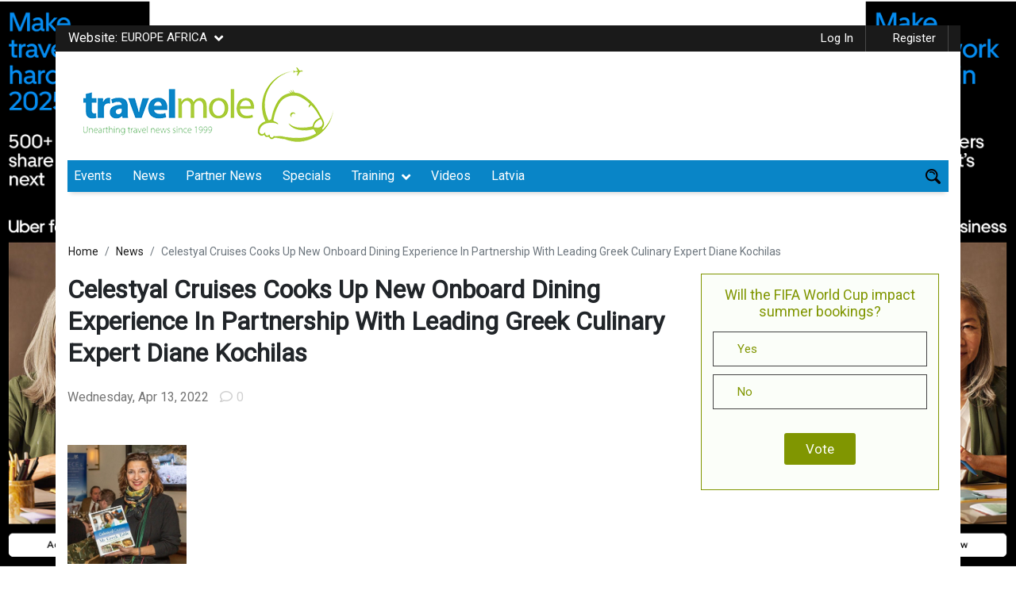

--- FILE ---
content_type: text/html; charset=UTF-8
request_url: https://www.travelmole.com/presszone/celestyal-cruises-cooks-up-new-onboard-dining-experience-in-partnership-with-leading-greek-culinary-expert-diane-kochilas-uk/?related_post_from=262945
body_size: 48531
content:
<!DOCTYPE html>
<html lang="en-US" class="no-js">
<head>
	<meta charset="UTF-8">
	<meta name="viewport" content="initial-scale=1.0, user-scalable=no" />
	<link rel="profile" href="https://gmpg.org/xfn/11">
	
  <script type="text/javascript">
    var ajaxurl = "https://www.travelmole.com/wp-admin/admin-ajax.php";
  </script>

	<script>(function(html){html.className = html.className.replace(/\bno-js\b/,'js')})(document.documentElement);</script>
<meta name='robots' content='index, follow, max-image-preview:large, max-snippet:-1, max-video-preview:-1' />

            <script data-no-defer="1" data-ezscrex="false" data-cfasync="false" data-pagespeed-no-defer data-cookieconsent="ignore">
                var ctPublicFunctions = {"_ajax_nonce":"46b454ab16","_rest_nonce":"d4ad97464e","_ajax_url":"\/wp-admin\/admin-ajax.php","_rest_url":"https:\/\/www.travelmole.com\/wp-json\/","data__cookies_type":"native","data__ajax_type":"admin_ajax","data__bot_detector_enabled":"0","data__frontend_data_log_enabled":1,"cookiePrefix":"","wprocket_detected":false,"host_url":"www.travelmole.com","text__ee_click_to_select":"Click to select the whole data","text__ee_original_email":"The complete one is","text__ee_got_it":"Got it","text__ee_blocked":"Blocked","text__ee_cannot_connect":"Cannot connect","text__ee_cannot_decode":"Can not decode email. Unknown reason","text__ee_email_decoder":"CleanTalk email decoder","text__ee_wait_for_decoding":"The magic is on the way!","text__ee_decoding_process":"Please wait a few seconds while we decode the contact data."}
            </script>
        
            <script data-no-defer="1" data-ezscrex="false" data-cfasync="false" data-pagespeed-no-defer data-cookieconsent="ignore">
                var ctPublic = {"_ajax_nonce":"46b454ab16","settings__forms__check_internal":"0","settings__forms__check_external":"0","settings__forms__force_protection":"0","settings__forms__search_test":"1","settings__data__bot_detector_enabled":"0","settings__sfw__anti_crawler":0,"blog_home":"https:\/\/www.travelmole.com\/","pixel__setting":"3","pixel__enabled":false,"pixel__url":"https:\/\/moderate4-v4.cleantalk.org\/pixel\/852a9f2b04c0aeead074dfe103070396.gif","data__email_check_before_post":"1","data__email_check_exist_post":"1","data__cookies_type":"native","data__key_is_ok":true,"data__visible_fields_required":true,"wl_brandname":"Anti-Spam by CleanTalk","wl_brandname_short":"CleanTalk","ct_checkjs_key":1165656000,"emailEncoderPassKey":"4bd6a37fd690d0cb24b681cd27ff2ad4","bot_detector_forms_excluded":"W10=","advancedCacheExists":false,"varnishCacheExists":false,"wc_ajax_add_to_cart":true}
            </script>
        
	<!-- This site is optimized with the Yoast SEO plugin v18.7 - https://yoast.com/wordpress/plugins/seo/ -->
	<title>Celestyal Cruises Cooks Up New Onboard Dining Experience In Partnership With Leading Greek Culinary Expert Diane Kochilas - TravelMole</title>
	<!-- Admin only notice: this page does not show a meta description because it does not have one, either write it for this page specifically or go into the [SEO - Search Appearance] menu and set up a template. -->
	<meta property="og:locale" content="en_US" />
	<meta property="og:type" content="article" />
	<meta property="og:title" content="Celestyal Cruises Cooks Up New Onboard Dining Experience In Partnership With Leading Greek Culinary Expert Diane Kochilas - TravelMole" />
	<meta property="og:description" content="&nbsp; Celestyal Cruises, the award-winning, number one choice for cruise travellers to the Greek Islands and the Eastern Mediterranean, is pleased to announce the introduction of a new, signature Greek menu and dining experience onboard sailings starting this month. Celestyal, already known and recognised for its focus on authentic Greek cuisine and signature warm hospitality,..." />
	<meta property="og:site_name" content="TravelMole" />
	<meta property="article:modified_time" content="2022-07-24T21:16:00+00:00" />
	<meta property="og:image" content="https://www.travelmole.com/wp-content/uploads/2022/04/DIANE-KOCHILAS.jpg" />
	<meta property="og:image:width" content="900" />
	<meta property="og:image:height" content="699" />
	<meta property="og:image:type" content="image/jpeg" />
	<meta name="twitter:card" content="summary_large_image" />
	<meta name="twitter:label1" content="Est. reading time" />
	<meta name="twitter:data1" content="3 minutes" />
	<script type="application/ld+json" class="yoast-schema-graph">{"@context":"https://schema.org","@graph":[{"@type":"WebSite","@id":"https://www.travelmole.com/#website","url":"https://www.travelmole.com/","name":"TravelMole","description":"Travel industry community since 1999","potentialAction":[{"@type":"SearchAction","target":{"@type":"EntryPoint","urlTemplate":"https://www.travelmole.com/?s={search_term_string}"},"query-input":"required name=search_term_string"}],"inLanguage":"en-US"},{"@type":"ImageObject","inLanguage":"en-US","@id":"https://www.travelmole.com/presszone/celestyal-cruises-cooks-up-new-onboard-dining-experience-in-partnership-with-leading-greek-culinary-expert-diane-kochilas-uk/#primaryimage","url":"https://www.travelmole.com/wp-content/uploads/2022/04/DIANE-KOCHILAS.jpg","contentUrl":"https://www.travelmole.com/wp-content/uploads/2022/04/DIANE-KOCHILAS.jpg","width":900,"height":699,"caption":"Celestyal Cruises Cooks Up New Onboard Dining Experience In Partnership With Leading Greek Culinary Expert Diane Kochilas"},{"@type":"WebPage","@id":"https://www.travelmole.com/presszone/celestyal-cruises-cooks-up-new-onboard-dining-experience-in-partnership-with-leading-greek-culinary-expert-diane-kochilas-uk/#webpage","url":"https://www.travelmole.com/presszone/celestyal-cruises-cooks-up-new-onboard-dining-experience-in-partnership-with-leading-greek-culinary-expert-diane-kochilas-uk/","name":"Celestyal Cruises Cooks Up New Onboard Dining Experience In Partnership With Leading Greek Culinary Expert Diane Kochilas - TravelMole","isPartOf":{"@id":"https://www.travelmole.com/#website"},"primaryImageOfPage":{"@id":"https://www.travelmole.com/presszone/celestyal-cruises-cooks-up-new-onboard-dining-experience-in-partnership-with-leading-greek-culinary-expert-diane-kochilas-uk/#primaryimage"},"datePublished":"2022-04-13T18:03:19+00:00","dateModified":"2022-07-24T21:16:00+00:00","breadcrumb":{"@id":"https://www.travelmole.com/presszone/celestyal-cruises-cooks-up-new-onboard-dining-experience-in-partnership-with-leading-greek-culinary-expert-diane-kochilas-uk/#breadcrumb"},"inLanguage":"en-US","potentialAction":[{"@type":"ReadAction","target":["https://www.travelmole.com/presszone/celestyal-cruises-cooks-up-new-onboard-dining-experience-in-partnership-with-leading-greek-culinary-expert-diane-kochilas-uk/"]}]},{"@type":"BreadcrumbList","@id":"https://www.travelmole.com/presszone/celestyal-cruises-cooks-up-new-onboard-dining-experience-in-partnership-with-leading-greek-culinary-expert-diane-kochilas-uk/#breadcrumb","itemListElement":[{"@type":"ListItem","position":1,"name":"Home","item":"https://www.travelmole.com/"},{"@type":"ListItem","position":2,"name":"Partner News","item":"https://www.travelmole.com/presszone/"},{"@type":"ListItem","position":3,"name":"Celestyal Cruises Cooks Up New Onboard Dining Experience In Partnership With Leading Greek Culinary Expert Diane Kochilas"}]}]}</script>
	<!-- / Yoast SEO plugin. -->


<link rel='dns-prefetch' href='//use.fontawesome.com' />
<link rel='dns-prefetch' href='//maxcdn.bootstrapcdn.com' />

<link rel='stylesheet' id='dashicons-css'  href='https://www.travelmole.com/wp-includes/css/dashicons.min.css' type='text/css' media='all' />
<link   data-wpacu-skip-preload='1' rel='stylesheet' id='admin-bar-css'  href='https://www.travelmole.com/wp-includes/css/admin-bar.min.css' type='text/css' media='all' />
<style id='wp-block-library-theme-inline-css' type='text/css'>
#start-resizable-editor-section{display:none}.wp-block-audio figcaption{color:#555;font-size:13px;text-align:center}.is-dark-theme .wp-block-audio figcaption{color:hsla(0,0%,100%,.65)}.wp-block-code{font-family:Menlo,Consolas,monaco,monospace;color:#1e1e1e;padding:.8em 1em;border:1px solid #ddd;border-radius:4px}.wp-block-embed figcaption{color:#555;font-size:13px;text-align:center}.is-dark-theme .wp-block-embed figcaption{color:hsla(0,0%,100%,.65)}.blocks-gallery-caption{color:#555;font-size:13px;text-align:center}.is-dark-theme .blocks-gallery-caption{color:hsla(0,0%,100%,.65)}.wp-block-image figcaption{color:#555;font-size:13px;text-align:center}.is-dark-theme .wp-block-image figcaption{color:hsla(0,0%,100%,.65)}.wp-block-pullquote{border-top:4px solid;border-bottom:4px solid;margin-bottom:1.75em;color:currentColor}.wp-block-pullquote__citation,.wp-block-pullquote cite,.wp-block-pullquote footer{color:currentColor;text-transform:uppercase;font-size:.8125em;font-style:normal}.wp-block-quote{border-left:.25em solid;margin:0 0 1.75em;padding-left:1em}.wp-block-quote cite,.wp-block-quote footer{color:currentColor;font-size:.8125em;position:relative;font-style:normal}.wp-block-quote.has-text-align-right{border-left:none;border-right:.25em solid;padding-left:0;padding-right:1em}.wp-block-quote.has-text-align-center{border:none;padding-left:0}.wp-block-quote.is-large,.wp-block-quote.is-style-large{border:none}.wp-block-search .wp-block-search__label{font-weight:700}.wp-block-group.has-background{padding:1.25em 2.375em;margin-top:0;margin-bottom:0}.wp-block-separator{border:none;border-bottom:2px solid;margin-left:auto;margin-right:auto;opacity:.4}.wp-block-separator:not(.is-style-wide):not(.is-style-dots){width:100px}.wp-block-separator.has-background:not(.is-style-dots){border-bottom:none;height:1px}.wp-block-separator.has-background:not(.is-style-wide):not(.is-style-dots){height:2px}.wp-block-table thead{border-bottom:3px solid}.wp-block-table tfoot{border-top:3px solid}.wp-block-table td,.wp-block-table th{padding:.5em;border:1px solid;word-break:normal}.wp-block-table figcaption{color:#555;font-size:13px;text-align:center}.is-dark-theme .wp-block-table figcaption{color:hsla(0,0%,100%,.65)}.wp-block-video figcaption{color:#555;font-size:13px;text-align:center}.is-dark-theme .wp-block-video figcaption{color:hsla(0,0%,100%,.65)}.wp-block-template-part.has-background{padding:1.25em 2.375em;margin-top:0;margin-bottom:0}#end-resizable-editor-section{display:none}
</style>
<link rel='stylesheet' id='cleantalk-public-css-css'  href='https://www.travelmole.com/wp-content/plugins/12cleantalk-spam-protect/css/cleantalk-public.min.css' type='text/css' media='all' />
<link rel='stylesheet' id='cleantalk-email-decoder-css-css'  href='https://www.travelmole.com/wp-content/plugins/12cleantalk-spam-protect/css/cleantalk-email-decoder.min.css' type='text/css' media='all' />
<link rel='stylesheet' id='wp-color-picker-css'  href='https://www.travelmole.com/wp-admin/css/color-picker.min.css' type='text/css' media='all' />
<link rel='stylesheet' id='advanced-custom-widget-css'  href='https://www.travelmole.com/wp-content/plugins/advanced-custom-widget/assets/css/advanced-custom-widget-admin.min.css' type='text/css' media='all' />

<link   rel='preload' as='style' data-wpacu-preload-it-async='1' onload="this.onload=null;this.rel='stylesheet'" id='wpacu-preload-buy_sell_ads_pro_main_stylesheet-css'  href='https://www.travelmole.com/wp-content/plugins/ap-plugin-scripteo/frontend/css/asset/style.css?v=4.42' type='text/css' media='all' />
<link   rel='preload' as='style' data-wpacu-preload-it-async='1' onload="this.onload=null;this.rel='stylesheet'" id='wpacu-preload-buy_sell_ads_pro_user_panel-css'  href='https://www.travelmole.com/wp-content/plugins/ap-plugin-scripteo/frontend/css/asset/user-panel.css' type='text/css' media='all' />
<link rel='stylesheet' id='buy_sell_ads_pro_template_stylesheet-css'  href='https://www.travelmole.com/wp-content/plugins/ap-plugin-scripteo/frontend/css/all.css' type='text/css' media='all' />
<link   rel='preload' as='style' data-wpacu-preload-it-async='1' onload="this.onload=null;this.rel='stylesheet'" id='wpacu-preload-buy_sell_ads_pro_animate_stylesheet-css'  href='https://www.travelmole.com/wp-content/plugins/ap-plugin-scripteo/frontend/css/asset/animate.css' type='text/css' media='all' />
<link   rel='preload' as='style' data-wpacu-preload-it-async='1' onload="this.onload=null;this.rel='stylesheet'" id='wpacu-preload-buy_sell_ads_pro_chart_stylesheet-css'  href='https://www.travelmole.com/wp-content/plugins/ap-plugin-scripteo/frontend/css/asset/chart.css' type='text/css' media='all' />
<link   rel='preload' as='style' data-wpacu-preload-it-async='1' onload="this.onload=null;this.rel='stylesheet'" id='wpacu-preload-buy_sell_ads_pro_carousel_stylesheet-css'  href='https://www.travelmole.com/wp-content/plugins/ap-plugin-scripteo/frontend/css/asset/bsa.carousel.css' type='text/css' media='all' />
<link   rel='preload' as='style' data-wpacu-preload-it-async='1' onload="this.onload=null;this.rel='stylesheet'" id='wpacu-preload-buy_sell_ads_pro_materialize_stylesheet-css'  href='https://www.travelmole.com/wp-content/plugins/ap-plugin-scripteo/frontend/css/asset/material-design.css' type='text/css' media='all' />
<link rel='stylesheet' id='jquery-ui-css'  href='https://www.travelmole.com/wp-content/plugins/ap-plugin-scripteo/frontend/css/asset/ui-datapicker.css' type='text/css' media='all' />
<link rel='stylesheet' id='bp-admin-bar-css'  href='https://www.travelmole.com/wp-content/plugins/buddypress/bp-core/css/admin-bar.min.css' type='text/css' media='all' />
<link rel='stylesheet' id='bp-nouveau-css'  href='https://www.travelmole.com/wp-content/plugins/buddypress/bp-templates/bp-nouveau/css/buddypress.min.css' type='text/css' media='screen' />
<link rel='stylesheet' id='copy-the-code-css'  href='https://www.travelmole.com/wp-content/plugins/copy-the-code/assets/css/copy-the-code.css' type='text/css' media='all' />
<link   rel='preload' as='style' data-wpacu-preload-it-async='1' onload="this.onload=null;this.rel='stylesheet'" id='wpacu-preload-poll-maker-ays-css' href='https://www.travelmole.com/wp-content/cache/asset-cleanup/one/css/item/poll-maker__public__css__poll-maker-ays-public-css-v75bd5f7169cdc0d85f46c06657578be4e0e645d6.css' type='text/css' media='all' />
<link rel='stylesheet' id='wp-event-manager-frontend-css'  href='https://www.travelmole.com/wp-content/plugins/wp-event-manager/assets/css/frontend.min.css' type='text/css' media='all' />
<link rel='stylesheet' id='wp-event-manager-jquery-ui-css-css'  href='https://www.travelmole.com/wp-content/plugins/wp-event-manager/assets/js/jquery-ui/jquery-ui.css' type='text/css' media='all' />
<link rel='stylesheet' id='wp-event-manager-jquery-timepicker-css-css'  href='https://www.travelmole.com/wp-content/plugins/wp-event-manager/assets/js/jquery-timepicker/jquery.timepicker.min.css' type='text/css' media='all' />
<link rel='stylesheet' id='wp-event-manager-grid-style-css'  href='https://www.travelmole.com/wp-content/plugins/wp-event-manager/assets/css/wpem-grid.min.css' type='text/css' media='all' />
<link rel='stylesheet' id='wp-event-manager-font-style-css'  href='https://www.travelmole.com/wp-content/plugins/wp-event-manager/assets/fonts/style.css' type='text/css' media='all' />
<link rel='stylesheet' id='wpsr_main_css-css'  href='https://www.travelmole.com/wp-content/plugins/wp-socializer/public/css/wpsr.min.css' type='text/css' media='all' />
<link rel='stylesheet' id='wpsr_fa_icons-css'  href='https://use.fontawesome.com/releases/v5.15.3/css/all.css' type='text/css' media='all' />
<link rel='stylesheet' id='wp-tell-a-friend-popup-form-css'  href='https://www.travelmole.com/wp-content/plugins/wp-tell-a-friend-popup-form/tell-a-friend.css' type='text/css' media='all' />
<link rel='stylesheet' id='font-awesome-css'  href='https://maxcdn.bootstrapcdn.com/font-awesome/4.4.0/css/font-awesome.min.css' type='text/css' media='all' />
<link   rel='preload' as='style' data-wpacu-preload-it-async='1' onload="this.onload=null;this.rel='stylesheet'" id='wpacu-preload-buddy-style-css'  href='https://www.travelmole.com/wp-content/plugins/buddy-notification-bell/assets/css/style.css' type='text/css' media='all' />
<link rel='stylesheet' id='bp-add-group-types-css'  href='https://www.travelmole.com/wp-content/plugins/bp-create-group-type/public/css/bp-add-group-types-public.css' type='text/css' media='all' />
<link rel='stylesheet' id='bp-add-group-types-nouveau-css-css'  href='https://www.travelmole.com/wp-content/plugins/bp-create-group-type/public/css/bp-add-group-types-public-nouveau.css' type='text/css' media='all' />
<link rel='stylesheet' id='bootstrap.min-css'  href='https://www.travelmole.com/wp-content/themes/travelmole/css/bootstrap.min.css' type='text/css' media='all' />
<link   rel='preload' as='style' data-wpacu-preload-it-async='1' onload="this.onload=null;this.rel='stylesheet'" id='wpacu-preload-all-css'  href='https://www.travelmole.com/wp-content/themes/travelmole/css/all.css' type='text/css' media='all' />
<link rel='stylesheet' id='custom-style-css'  href='https://www.travelmole.com/wp-content/themes/travelmole/css/custom-style.css' type='text/css' media='all' />
<link   rel='preload' as='style' data-wpacu-preload-it-async='1' onload="this.onload=null;this.rel='stylesheet'" id='wpacu-preload-responsive.css-css'  href='https://www.travelmole.com/wp-content/themes/travelmole/css/responsive.css' type='text/css' media='all' />
<link   rel='preload' as='style' data-wpacu-preload-it-async='1' onload="this.onload=null;this.rel='stylesheet'" id='wpacu-preload-component-css'  href='https://www.travelmole.com/wp-content/themes/travelmole/css/component.css' type='text/css' media='all' />
<link   rel='preload' as='style' data-wpacu-preload-it-async='1' onload="this.onload=null;this.rel='stylesheet'" id='wpacu-preload-slick-css'  href='https://www.travelmole.com/wp-content/themes/travelmole/css/slick.css' type='text/css' media='all' />
<link   rel='preload' as='style' data-wpacu-preload-it-async='1' onload="this.onload=null;this.rel='stylesheet'" id='wpacu-preload-magnific-popup-css'  href='https://www.travelmole.com/wp-content/themes/travelmole/css/magnific-popup.css' type='text/css' media='all' />
<link   rel='preload' as='style' data-wpacu-preload-it-async='1' onload="this.onload=null;this.rel='stylesheet'" id='wpacu-preload-genericons-css'  href='https://www.travelmole.com/wp-content/themes/travelmole/genericons/genericons.css' type='text/css' media='all' />
<link   rel='preload' as='style' data-wpacu-preload-it-async='1' onload="this.onload=null;this.rel='stylesheet'" id='wpacu-preload-twentysixteen-style-css'  href='https://www.travelmole.com/wp-content/themes/travelmole/style.css' type='text/css' media='all' />
<link   rel='preload' as='style' data-wpacu-preload-it-async='1' onload="this.onload=null;this.rel='stylesheet'" id='wpacu-preload-twentysixteen-block-style-css'  href='https://www.travelmole.com/wp-content/themes/travelmole/css/blocks.css' type='text/css' media='all' />
<!--[if lt IE 10]>
<link   rel='preload' as='style' data-wpacu-preload-it-async='1' onload="this.onload=null;this.rel='stylesheet'" id='wpacu-preload-twentysixteen-ie-css'  href='https://www.travelmole.com/wp-content/themes/travelmole/css/ie.css' type='text/css' media='all' />
<![endif]-->
<!--[if lt IE 9]>
<link   rel='preload' as='style' data-wpacu-preload-it-async='1' onload="this.onload=null;this.rel='stylesheet'" id='wpacu-preload-twentysixteen-ie8-css'  href='https://www.travelmole.com/wp-content/themes/travelmole/css/ie8.css' type='text/css' media='all' />
<![endif]-->
<!--[if lt IE 8]>
<link   rel='preload' as='style' data-wpacu-preload-it-async='1' onload="this.onload=null;this.rel='stylesheet'" id='wpacu-preload-twentysixteen-ie7-css'  href='https://www.travelmole.com/wp-content/themes/travelmole/css/ie7.css' type='text/css' media='all' />
<![endif]-->
<link rel='stylesheet' id='newsletter-css'  href='https://www.travelmole.com/wp-content/plugins/newsletter/style.css' type='text/css' media='all' />
<style id='newsletter-inline-css' type='text/css'>
td.newcl {
    display: none;
}
</style>
<link rel='stylesheet' id='wpassetcleanup-style-css'  data-wpacu-skip href='https://www.travelmole.com/wp-content/plugins/wp-asset-clean-up-pro/assets/style.min.css?wpacuversion=1761047363' type='text/css' media='all' />
<link rel='stylesheet' id='yoast-seo-adminbar-css'  href='https://www.travelmole.com/wp-content/plugins/wordpress-seo/css/dist/adminbar-1870.css' type='text/css' media='all' />
<style id='rocket-lazyload-inline-css' type='text/css'>
.rll-youtube-player{position:relative;padding-bottom:56.23%;height:0;overflow:hidden;max-width:100%;}.rll-youtube-player:focus-within{outline: 2px solid currentColor;outline-offset: 5px;}.rll-youtube-player iframe{position:absolute;top:0;left:0;width:100%;height:100%;z-index:100;background:0 0}.rll-youtube-player img{bottom:0;display:block;left:0;margin:auto;max-width:100%;width:100%;position:absolute;right:0;top:0;border:none;height:auto;-webkit-transition:.4s all;-moz-transition:.4s all;transition:.4s all}.rll-youtube-player img:hover{-webkit-filter:brightness(75%)}.rll-youtube-player .play{height:100%;width:100%;left:0;top:0;position:absolute;background:url(https://www.travelmole.com/wp-content/plugins/rocket-lazy-load/assets/img/youtube.png) no-repeat center;background-color: transparent !important;cursor:pointer;border:none;}.wp-embed-responsive .wp-has-aspect-ratio .rll-youtube-player{position:absolute;padding-bottom:0;width:100%;height:100%;top:0;bottom:0;left:0;right:0}
</style>
<script type='text/javascript' src='https://www.travelmole.com/wp-content/plugins/12cleantalk-spam-protect/js/apbct-public-bundle_gathering.min.js' id='apbct-public-bundle_gathering.min-js-js'></script>
<script type='text/javascript' src='https://www.travelmole.com/wp-includes/js/jquery/jquery.min.js' id='jquery-core-js'></script>
<script type='text/javascript' src='https://www.travelmole.com/wp-includes/js/jquery/jquery-migrate.min.js' id='jquery-migrate-js'></script>
<script type='text/javascript' id='thickbox-js-extra'>
/* <![CDATA[ */
var thickboxL10n = {"next":"Next >","prev":"< Prev","image":"Image","of":"of","close":"Close","noiframes":"This feature requires inline frames. You have iframes disabled or your browser does not support them.","loadingAnimation":"https:\/\/www.travelmole.com\/wp-includes\/js\/thickbox\/loadingAnimation.gif"};
/* ]]> */
</script>
<script type='text/javascript' src='https://www.travelmole.com/wp-includes/js/thickbox/thickbox.js' id='thickbox-js'></script>
<script type='text/javascript' src='https://www.travelmole.com/wp-includes/js/underscore.min.js' id='underscore-js'></script>
<script type='text/javascript' src='https://www.travelmole.com/wp-includes/js/shortcode.min.js' id='shortcode-js'></script>
<script type='text/javascript' src='https://www.travelmole.com/wp-admin/js/media-upload.min.js' id='media-upload-js'></script>
<script type='text/javascript' src='https://www.travelmole.com/wp-content/plugins/ap-plugin-scripteo/frontend/js/script.js' id='buy_sell_ads_pro_js_script-js'></script>
<script type='text/javascript' src='https://www.travelmole.com/wp-content/plugins/ap-plugin-scripteo/frontend/js/jquery.viewportchecker.js' id='buy_sell_ads_pro_viewport_checker_js_script-js'></script>
<script type='text/javascript' src='https://www.travelmole.com/wp-content/plugins/ap-plugin-scripteo/frontend/js/chart.js' id='buy_sell_ads_pro_chart_js_script-js'></script>
<script type='text/javascript' src='https://www.travelmole.com/wp-content/plugins/ap-plugin-scripteo/frontend/js/jquery.simplyscroll.js' id='buy_sell_ads_pro_simply_scroll_js_script-js'></script>
<script type='text/javascript' src='https://www.travelmole.com/wp-content/plugins/buddypress/bp-core/js/widget-members.min.js' id='bp-widget-members-js'></script>
<script type='text/javascript' src='https://www.travelmole.com/wp-content/plugins/buddypress/bp-core/js/jquery-query.min.js' id='bp-jquery-query-js'></script>
<script type='text/javascript' src='https://www.travelmole.com/wp-content/plugins/buddypress/bp-core/js/vendor/jquery-cookie.min.js' id='bp-jquery-cookie-js'></script>
<script type='text/javascript' src='https://www.travelmole.com/wp-content/plugins/buddypress/bp-core/js/vendor/jquery-scroll-to.min.js' id='bp-jquery-scroll-to-js'></script>
<script type='text/javascript' src='https://www.travelmole.com/wp-content/plugins/flowpaper-lite-pdf-flipbook/assets/lity/lity.min.js' id='lity-js-js'></script>
<script type='text/javascript' id='send-link-to-friend-js-extra'>
/* <![CDATA[ */
var sltf_data = {"messages":{"sltf_required_field":"Please enter email address.","sltf_invalid_email":"Email address seems invalid.","sltf_unexpected_error":"Oops.. Unexpected error occurred.","sltf_sent_successfull":"Message sent successfully to your friend email.","sltf_invalid_captcha":"Robot verification failed, please try again.","sltf_invalid_key":"Robot verification failed, invalid key."},"sltf_ajax_url":"https:\/\/www.travelmole.com\/wp-admin\/admin-ajax.php"};
/* ]]> */
</script>
<script type='text/javascript' src='https://www.travelmole.com/wp-content/plugins/send-link-to-friend/send-link-to-friend.js' id='send-link-to-friend-js'></script>
<script type='text/javascript' src='https://www.travelmole.com/wp-content/plugins/wp-tell-a-friend-popup-form/tell-a-friend-form.js' id='tell-a-friend-form-js'></script>
<script type='text/javascript' src='https://www.travelmole.com/wp-content/plugins/wp-tell-a-friend-popup-form/tell-a-friend-popup.js' id='tell-a-friend-popup-js'></script>
<script type='text/javascript' src='https://www.travelmole.com/wp-includes/js/dist/vendor/regenerator-runtime.min.js' id='regenerator-runtime-js'></script>
<script type='text/javascript' src='https://www.travelmole.com/wp-includes/js/dist/vendor/wp-polyfill.min.js' id='wp-polyfill-js'></script>
<script type='text/javascript' src='https://www.travelmole.com/wp-includes/js/dist/hooks.min.js' id='wp-hooks-js'></script>
<script type='text/javascript' id='heartbeat-js-extra'>
/* <![CDATA[ */
var heartbeatSettings = {"ajaxurl":"\/wp-admin\/admin-ajax.php"};
/* ]]> */
</script>
<script type='text/javascript' src='https://www.travelmole.com/wp-includes/js/heartbeat.min.js' id='heartbeat-js'></script>
<script type='text/javascript' src='https://www.travelmole.com/wp-content/plugins/buddy-notification-bell/assets/js/script.js' id='buddy-script-js'></script>
<script type='text/javascript' src='https://www.travelmole.com/wp-content/plugins/bp-create-group-type/public/js/bp-add-group-types-public-nouveau.js' id='bp-add-group-types-nouveau-js'></script>
<script type='text/javascript' src='https://www.travelmole.com/wp-content/themes/travelmole/js/popper.min.js' id='popper.min-js'></script>
<script type='text/javascript' defer='defer' src='https://www.travelmole.com/wp-content/themes/travelmole/js/bootstrap.min.js' id='bootstrap.min-js'></script>
<script type='text/javascript' defer='defer' src='https://www.travelmole.com/wp-content/themes/travelmole/js/appear.js' id='appear-js'></script>
<script type='text/javascript' src='https://www.travelmole.com/wp-content/themes/travelmole/js/jquery.visible.js' id='jquery-visible-js'></script>
<script type='text/javascript' src='https://www.travelmole.com/wp-content/themes/travelmole/js/slick.min.js' id='slick.min-js'></script>
<script type='text/javascript' src='https://www.travelmole.com/wp-content/themes/travelmole/js/jquery.validate.min.js' id='jquery.validate.min-js'></script>
<script type='text/javascript' defer='defer' src='https://www.travelmole.com/wp-content/themes/travelmole/js/custom.js' id='custom-js'></script>
<script type='text/javascript' src='https://www.travelmole.com/wp-content/themes/travelmole/js/jquery.magnific-popup.js' id='magnific-popup-js'></script>
<!--[if lt IE 9]>
<script type='text/javascript' src='https://www.travelmole.com/wp-content/themes/travelmole/js/html5.js' id='twentysixteen-html5-js'></script>
<![endif]-->
	<style type="text/css">
		.featured-partners,.partnernews,.eventsListing,.loadfreaturedEvent,.freatued-other-listing{
			display: none;
		}

		.btn.loadMoreBtn {
    color: #333333;
    text-align: center;
    background: #809601;
    color: #fff;
    padding: 6px 10px;
    margin: 0 auto;
    margin-top: 10px;
    max-height: 36px;
}

.btn.loadMoreBtn:hover {
    text-decoration: none;
}
	</style>
<style>
	/* Custom BSA_PRO Styles */

	/* fonts */

	/* form */
	.bsaProOrderingForm {   }
	.bsaProInput input,
	.bsaProInput input[type='file'],
	.bsaProSelectSpace select,
	.bsaProInputsRight .bsaInputInner,
	.bsaProInputsRight .bsaInputInner label {   }
	.bsaProPrice  {  }
	.bsaProDiscount  {   }
	.bsaProOrderingForm .bsaProSubmit,
	.bsaProOrderingForm .bsaProSubmit:hover,
	.bsaProOrderingForm .bsaProSubmit:active {   }

	/* alerts */
	.bsaProAlert,
	.bsaProAlert > a,
	.bsaProAlert > a:hover,
	.bsaProAlert > a:focus {  }
	.bsaProAlertSuccess {  }
	.bsaProAlertFailed {  }

	/* stats */
	.bsaStatsWrapper .ct-chart .ct-series.ct-series-b .ct-bar,
	.bsaStatsWrapper .ct-chart .ct-series.ct-series-b .ct-line,
	.bsaStatsWrapper .ct-chart .ct-series.ct-series-b .ct-point,
	.bsaStatsWrapper .ct-chart .ct-series.ct-series-b .ct-slice.ct-donut { stroke: #673AB7 !important; }

	.bsaStatsWrapper  .ct-chart .ct-series.ct-series-a .ct-bar,
	.bsaStatsWrapper .ct-chart .ct-series.ct-series-a .ct-line,
	.bsaStatsWrapper .ct-chart .ct-series.ct-series-a .ct-point,
	.bsaStatsWrapper .ct-chart .ct-series.ct-series-a .ct-slice.ct-donut { stroke: #FBCD39 !important; }

	/* Custom CSS */
	</style>
	<script type="text/javascript">var ajaxurl = 'https://www.travelmole.com/wp-admin/admin-ajax.php';</script>


 <!-- OneAll.com / Social Login for WordPress / v5.7 -->
<script data-cfasync="false" type="text/javascript">
 (function() {
  var oa = document.createElement('script'); oa.type = 'text/javascript';
  oa.async = true; oa.src = 'https://travelmole-com.api.oneall.com/socialize/library.js';
  var s = document.getElementsByTagName('script')[0]; s.parentNode.insertBefore(oa, s);
 })();
</script>
<style>.sltf_form_message.success { color: #008000; }.sltf_form_message.error { color: #ff0000; }</style><style type="text/css" id="simple-css-output">/********************/footer .container { background: transparent !important;}footer .lightborder img { max-width: 100%; height: auto;}.soicalicons li a { font-size: initial;}.job_filters .search_jobs div.filter_wide, .job_filters .search_jobs div.search_categories { clear: none; padding-top: 0;}.search_jobs >div { width: 43%; float: left; margin-bottom: 0!important; padding-right: 8px;}.job_filters .search_jobs div.search_submit{ padding: 0; width: initial; display: inline;}.search_categories{ width: 43% !important; width:100%}ul.job_listings li.job_listing a .meta{ width:inherit;}img.company_logo{ height:230px;}.img-fluid{ max-width: 100%; width: 100%; height: 100%; object-fit: cover;}.tm-green{ background-color: #a0b83d; border-color: #a0b83d;}.page-numbers{ padding: 2px 10px; color: #ccc; line-height: 20px; font-size: 12px; background: none; border: 1px solid #ccc; margin-left: 0px; margin-left: 3px; cursor: pointer; }.current{ background: #809602; color: #ffffff; border: none; cursor: auto;}/*****************/.wpem-job-infomation{ color: #555;}.application-deadline label{ font-weight:bold; color: #0985c7;}ul.job_listings li.job_listing a div.location{ padding: 0; width:100%;}.yotu-video-thumb-wrp::after { background: url(/wp-content/uploads/2020/01/play-button.png) no-repeat !important; opacity: 0.7 !important; background-position: center !important; background-size: contain !important;}.list-type5{width:auto;margin:20px auto;}.list-type5 ol {list-style-type: none;list-style-type: decimal !ie; /*IE 7- hack*/margin: 0;margin-left: 1em;padding: 0;counter-reset: li-counter;}.list-type5 ol li{position: relative;margin-bottom: 1.5em;padding: 0.5em;background-color: #efefef;padding-left: 58px;}.list-type5 a{text-decoration: none;font-size: 15px;color: #444; }.list-type5 li:hover{box-shadow:inset -1em 0 #a9cc38;-webkit-transition: box-shadow 0.5s; /* For Safari 3.1 to 6.0 */transition: box-shadow 0.5s;}.list-type5 ol li:before {position: absolute;top: -0.3em;left: -0.5em;width: 1.8em;height: 1.2em;font-size: 2em;line-height: 1.2;font-weight: bold;text-align: center;color: white;background-color: #a9cc38;transform: rotate(-20deg);-ms-transform: rotate(-20deg);-webkit-transform: rotate(-20deg);z-index: 99;overflow: hidden;content: counter(li-counter);counter-increment: li-counter;}.fotr_abt_more:hover { text-decoration-color: #3d85c7 !important;}.fotr_abt_more { font-size: 13px !important; text-decoration: underline !important; font-style: italic; color: #9ab339 !important;}.ib_cloud_space { margin-bottom: 12px;}.ib_job_flex { display: flex; align-items: center; justify-content: space-between; margin-bottom: 15px;}.ib_j_img{ margin-right: 15px;}.ib_j_content{ flex: 2;}.ib_j_item img { width: 90px; height: 80px; object-fit: cover; border: 1px solid #80808021;}.j_title { font-family: 'Roboto', sans-serif; font-size: 16px; margin: 0; color: #a9cc38; text-transform: capitalize;}.j_close_date { font-size: 12px;}/* 19-01-2020 Job signle page CSS */.job_sec1 { display: flex; align-items: center; justify-content: flex-start; margin: 30px 0 0;}.job_img { width: 250px; height: 150px; margin-right: 30px; border: 1px solid #3333; padding: 30px;}.job_img img { width: 100%; height: 100%; object-fit: contain;}.job_meta_desc p { font-size: 24px; line-height: 35px; font-weight: 500; color: #898989;}.job_title h4 { font-size: 30px; font-weight: 500; color: #a0b83b; text-transform: capitalize;}.job_sec2 p,.j_location p,.j_share_btn p { font-size: 18px; line-height: 30px; font-weight: 300;}.job_sec2 p strong,.j_share_btn p strong { font-weight: 600; color: #626262;}.j_share_btn { display: flex; align-items: center; justify-content: space-between; margin: 30px 0;}.j_btn { display: flex; align-items: center;}.j_btn .job_application.application { margin: 0;}.j_btn input[type=button]:nth-child(2) { margin: 0 25px;}.job_sec3 { margin: 30px 0 0;}.j_btn input[type=button] { background: none; border: 1px solid #333;}.j_btn input[type=button]{ background: none; border: 1px solid #a0a0a0; cursor:pointer; padding: 8px 30px; color: #626262;}.ib_aply_res input[type="submit"] { margin: 0; padding: 8px 30px; height: 42px; line-height: normal;}@media only screen and (max-width: 635px){ .job_sec1{ flex-direction: column; }}#skin_container { position: fixed; width: 100%; height: 100%;}.skin_inner,.skin_inner .skin_bg { width: 100%; height: 100%;}.ibS_start-video { position: absolute; padding: 12px; opacity: .5; left:35%; top:29%; cursor: pointer; transition: all 0.3s;}.ibS_start-video:hover{ opacity: 1; -webkit-filter: brightness (1);}.ibS_youtube_iframe{ height:200px; width:270px; margin-top:18px; object-fit: cover;}.ibS_grid_video{ object-fit: cover;}.ibS_thumbnail_img{ object-fit: cover; margin-top:18px; margin-bottom:7px;}.ibS_menu_thumbnail_img{ object-fit: cover; margin-top:10px; margin-bottom:10px;} .ibS_home_thumbnail_img{ object-fit: cover; margin-top:10px; margin-bottom:10px; width:100% !important;}#results{ width:100%;}.ibS_custom-select-wrapper { position: relative; user-select: none; width: 40%;} .ibS_custom-select { position: relative; display: flex; flex-direction: column; border-width: 0 2px 0 2px; border-style: solid; border-color: #394a6d; padding:0 !important;} .ibS_custom-select__trigger { position: relative; display: flex; align-items: center; justify-content: space-between; padding: 0 22px; font-size: 17px; font-weight: 300; color: #3b3b3b; height: 60px; line-height: 60px; background: #ffffff; cursor: pointer; border-width: 2px 0 2px 0; border-style: solid; border-color: #394a6d;} .ibS_custom-options { position: absolute; display: block; top: 100%; left: 0; right: 0; border: 2px solid #394a6d; border-top: 0; background: #fff; transition: all 0.5s; opacity: 0; visibility: hidden; pointer-events: none; z-index: 2; height: 300px; overflow: auto; } .ibS_custom-select.open .ibS_custom-options { opacity: 1; visibility: visible; pointer-events: all;} .ibS_custom-option { position: relative; display: block; padding: 0 22px 0 22px; font-size: 16px; font-weight: 300; color: #3b3b3b; line-height: 60px; cursor: pointer; transition: all 0.5s;} .ibS_custom-option:hover { cursor: pointer; background-color: #0985c7; color:#fff;} .ibS_custom-option.selected { color: #ffffff; background-color: #305c91;}.ibS_arrow { position: relative; height: 15px; width: 15px;} .ibS_arrow::before, .ibS_arrow::after { content: ""; position: absolute; bottom: 0px; width: 0.15rem; height: 100%; transition: all 0.5s;} .ibS_arrow::before { left: -5px; transform: rotate(45deg); background-color: #394a6d;} .ibS_arrow::after { left: 5px; transform: rotate(-45deg); background-color: #394a6d;} .open .ibS_arrow::before { left: -5px; transform: rotate(-45deg);} .open .ibS_arrow::after { left: 5px; transform: rotate(45deg);}.ibS_menu_start-video { position: absolute; padding: 12px; opacity: .5; left:37%; top:16%; cursor: pointer; transition: all 0.3s;}.ibS_menu_start-video:hover{ opacity: 1; -webkit-filter: brightness (1);}.ibS_menu_youtube_iframe{ height:150px; width:260px; margin-top:10px; margin-bottom:3px; object-fit: cover;}.ibS_home_start-video{ position: absolute; padding: 12px; opacity: .5; left:36%; top:30%; cursor: pointer; transition: all 0.3s;}.ibS_side_start-video:hover, .ibS_home_start-video:hover{ opacity: 1; -webkit-filter: brightness (1);}.ibS_side_start-video>img{ width:57px !important;}.ibS_side_youtube_iframe{ height:150px; width:100%; margin-top:10px; margin-bottom:3px; object-fit: cover;}.ibS_home_youtube_iframe{ height:225px; width:100%; margin-top:10px; margin-bottom:3px; object-fit: cover;}.ibS_side_start-video { position: absolute; padding: 12px; opacity: .5; left: 36%; top: 20%; cursor: pointer; transition: all 0.3s;}.ibS_side_thumbnail_img{ margin-top:10px !important; margin-bottom:10px; object-fit: cover; width:100% !important;}.ibS_grid_video{ position:relative;}.grid_video{ position:relative;}@media only screen and (max-width: 768px) { .grid_video{ padding-left:26px; }}.ibS_grid_video span { font-family: 'Roboto', sans-serif; font-size: 16px;}.ibS_grid_video { margin-bottom: 14px;}.ibS_vidtitle{ font-family: 'Roboto', sans-serif; font-size:16px;}@media only screen and (max-width: 768px){ .ibS_custom-select-wrapper{ width:100%; }}.ibS_eventcat{ text-transform: uppercase; font-weight:bold; padding:0 0 8px 5px; }.ibS_evtitle { background: #222; padding: 8px 15px; display: inline-block; color: #fff; font-size: 15px; text-transform: uppercase;}.ibS_experttext{ font-size: 16px; font-family: 'Roboto Condensed', sans-serif; font-weight: 700; color: #000000; }.ibS_expertimg{ padding-top:15px; max-width: 100% !important; width: 100% !important; height: 150px !important; object-fit: cover !important;}.ibS_eventtitle{ margin-top:25px !important; font-size: 34px !important;}.ibS_imgrow{ padding-left:20px !important; padding-right:20px !important; align-items: center; margin-bottom: 15px; margin-top:10px;}.ibS_evimage{ border: 2px solid #a0b83e; text-align:center; }.ibS_evimage>img{ object-fit:contain;}.ibS_evinfo{ padding-top:0 !important;}.ibS_evborder{ border-left:2px solid #a0b83e; border-right:2px solid #a0b83e;}.ibS_evtext{ text-align:center;}.ibS_evshare{ text-align:center;}@media only screen and (max-width: 768px) { .ibS_evinfo{ padding-top:10px !important; text-align:center; }}.ibS_evfooter{ align-items:center;}.ibS_evorgniser{ text-align:left !important; margin:15px;}.wpem-organizer-logo>img{ object-fit:contain;}.ibS_evlogo{ text-align:center !important;}.ibS_menuimg{ object-fit:cover !important; width:100% !important; max-width:unset !important;}.ibS_expttitle{ font-size:26px !important;}.ibS_expertbody{ font-size:16px !important;}.ibS_datetext{ font-size:14px !important;}.ibS_jobbody p, .ibS_jobbody h3{ font-size:21px !important;}.ibS_eventcat span{ font-size:14px;}.ibS_walkertitle{ font-size:16px !important;} .ibS_tabblock{ background: #ececec; border-bottom:1px solid #a0b83e; position:relative; min-width: 126px; padding: 7px 28px 7px 0px; margin-left: 1px; text-align:center;}.ibS_tabspan{ cursor: pointer;} .ibS_tabblock:nth-child(1) { width: 96px; min-width: unset !important;}.ibS_tabblock:hover{ background:#809602; color:#fff;}.tabnews.competionPage .imgwrap img{ min-height: 200px; object-fit: contain;}.ibS_partnerimg img{ object-fit:contain !important;} .ibS_compsideimg{ height:150px; object-fit:cover; margin-top:10px;}.reply_row { display: none;}li#field_2_17 { margin: 0;}li#field_2_18 { margin: 11px 0;}input#gform_submit_button_2 { background: #809602; font-size: 15px; color: #fff; padding: 10px 30px; cursor: pointer;}.ginput_container.ginput_container_checkbox { margin-top: 0px !important;}li#field_2_19 >label { margin-bottom: 1px;}ul#input_2_19 input { margin: 0;}li#field_2_13 { margin-top: 32px;}li#field_2_15 { margin: 27px 0;}li#field_2_8 { margin-top: 29px;}li#field_2_9 { margin-top: 23px;}p.login-remember { padding-bottom: 0; padding-top: 10px;}@media (min-width: 1200px) { .container { max-width: 1140px; }}.ib_clockimg { display: flex; width: 100%; height: auto; position: relative; overflow: hidden;}.ib_clockimg img { margin: auto; max-width: 100%; max-height: 100%;}.add_company_form { display: none;}.ib_country .ginput_left.address_country { width: 100% !important;}.ib_country .ginput_left.address_country select{ padding: 6px;}.tabnews .tab-pane { margin-bottom: 0;}.modal { z-index: 99002;}</style>    <script type="text/javascript">
        function nxsPostToFav(obj){ obj.preventDefault;
            var k = obj.target.split("-"); var nt = k[0]; var ii = k[1];  var pid = k[2];
            var data = {  action:'nxs_snap_aj', nxsact: 'manPost', nt:nt, id: pid, nid: ii, et_load_builder_modules:1, _wpnonce: '99c805b0e9'};
            jQuery('#nxsFavNoticeCnt').html('<p> Posting... </p>'); jQuery('#nxsFavNotice').modal({ fadeDuration: 50 });
            jQuery.post('https://www.travelmole.com/wp-admin/admin-ajax.php', data, function(response) { if (response=='') response = 'Message Posted';
                jQuery('#nxsFavNoticeCnt').html('<p> ' + response + '</p>' +'<input type="button"  onclick="jQuery.modal.close();" class="bClose" value="Close" />');
            });
        }
    </script>		<script type="text/javascript">
			var bnb = {"last_notified":0};
		</script>
		<audio id="buzzer" src="https://www.travelmole.com/wp-content/plugins/buddy-notification-bell/assets/sounds/Pling-bell.mp3" type="audio/mp3"></audio>
	
        <script type="text/javascript">
            var jQueryMigrateHelperHasSentDowngrade = false;

			window.onerror = function( msg, url, line, col, error ) {
				// Break out early, do not processing if a downgrade reqeust was already sent.
				if ( jQueryMigrateHelperHasSentDowngrade ) {
					return true;
                }

				var xhr = new XMLHttpRequest();
				var nonce = '93c46468e3';
				var jQueryFunctions = [
					'andSelf',
					'browser',
					'live',
					'boxModel',
					'support.boxModel',
					'size',
					'swap',
					'clean',
					'sub',
                ];
				var match_pattern = /\)\.(.+?) is not a function/;
                var erroredFunction = msg.match( match_pattern );

                // If there was no matching functions, do not try to downgrade.
                if ( typeof erroredFunction !== 'object' || typeof erroredFunction[1] === "undefined" || -1 === jQueryFunctions.indexOf( erroredFunction[1] ) ) {
                    return true;
                }

                // Set that we've now attempted a downgrade request.
                jQueryMigrateHelperHasSentDowngrade = true;

				xhr.open( 'POST', 'https://www.travelmole.com/wp-admin/admin-ajax.php' );
				xhr.setRequestHeader( 'Content-Type', 'application/x-www-form-urlencoded' );
				xhr.onload = function () {
					var response,
                        reload = false;

					if ( 200 === xhr.status ) {
                        try {
                        	response = JSON.parse( xhr.response );

                        	reload = response.data.reload;
                        } catch ( e ) {
                        	reload = false;
                        }
                    }

					// Automatically reload the page if a deprecation caused an automatic downgrade, ensure visitors get the best possible experience.
					if ( reload ) {
						location.reload();
                    }
				};

				xhr.send( encodeURI( 'action=jquery-migrate-downgrade-version&_wpnonce=' + nonce ) );

				// Suppress error alerts in older browsers
				return true;
			}
        </script>

		<script async src="https://pagead2.googlesyndication.com/pagead/js/adsbygoogle.js?client=ca-pub-7431292230897773"
     crossorigin="anonymous"></script><script  type='text/javascript' id="wpacu-preload-async-css-fallback">
/*! LoadCSS. [c]2020 Filament Group, Inc. MIT License */
/* This file is meant as a standalone workflow for
- testing support for link[rel=preload]
- enabling async CSS loading in browsers that do not support rel=preload
- applying rel preload css once loaded, whether supported or not.
*/
(function(w){"use strict";var wpacuLoadCSS=function(href,before,media,attributes){var doc=w.document;var ss=doc.createElement('link');var ref;if(before){ref=before}else{var refs=(doc.body||doc.getElementsByTagName('head')[0]).childNodes;ref=refs[refs.length-1]}
var sheets=doc.styleSheets;if(attributes){for(var attributeName in attributes){if(attributes.hasOwnProperty(attributeName)){ss.setAttribute(attributeName,attributes[attributeName])}}}
ss.rel="stylesheet";ss.href=href;ss.media="only x";function ready(cb){if(doc.body){return cb()}
setTimeout(function(){ready(cb)})}
ready(function(){ref.parentNode.insertBefore(ss,(before?ref:ref.nextSibling))});var onwpaculoadcssdefined=function(cb){var resolvedHref=ss.href;var i=sheets.length;while(i--){if(sheets[i].href===resolvedHref){return cb()}}
setTimeout(function(){onwpaculoadcssdefined(cb)})};function wpacuLoadCB(){if(ss.addEventListener){ss.removeEventListener("load",wpacuLoadCB)}
ss.media=media||"all"}
if(ss.addEventListener){ss.addEventListener("load",wpacuLoadCB)}
ss.onwpaculoadcssdefined=onwpaculoadcssdefined;onwpaculoadcssdefined(wpacuLoadCB);return ss};if(typeof exports!=="undefined"){exports.wpacuLoadCSS=wpacuLoadCSS}else{w.wpacuLoadCSS=wpacuLoadCSS}}(typeof global!=="undefined"?global:this))
</script>		<style  type='text/css' data-wpacu-own-inline-style="true">
            #wp-admin-bar-assetcleanup-asset-unload-rules-css-default,
            #wp-admin-bar-assetcleanup-asset-unload-rules-js-default,
            #wp-admin-bar-assetcleanup-plugin-unload-rules-notice-default {
                overflow-y: auto;
                max-height: calc(100vh - 250px);
            }

            #wp-admin-bar-assetcleanup-parent span.dashicons {
                width: 15px;
                height: 15px;
                font-family: 'Dashicons', Arial, "Times New Roman", "Bitstream Charter", Times, serif !important;
            }

            #wp-admin-bar-assetcleanup-parent > a:first-child strong {
                font-weight: bolder;
                color: #76f203;
            }

            #wp-admin-bar-assetcleanup-parent > a:first-child:hover {
                color: #00b9eb;
            }

            #wp-admin-bar-assetcleanup-parent > a:first-child:hover strong {
                color: #00b9eb;
            }

            #wp-admin-bar-assetcleanup-test-mode-info {
                margin-top: 5px !important;
                margin-bottom: -8px !important;
                padding-top: 3px !important;
                border-top: 1px solid #ffffff52;
            }

            /* Add some spacing below the last text */
            #wp-admin-bar-assetcleanup-test-mode-info-2 {
                padding-bottom: 3px !important;
            }
		</style>
		<style type="text/css" media="print">#wpadminbar { display:none; }</style>
	<style type="text/css" media="screen">
	html { margin-top: 32px !important; }
	* html body { margin-top: 32px !important; }
	@media screen and ( max-width: 782px ) {
		html { margin-top: 46px !important; }
		* html body { margin-top: 46px !important; }
	}
</style>
	<link rel="icon" href="https://www.travelmole.com/wp-content/uploads/cropped-MoleHead_Playful_blue_noText-1-100x100.png" sizes="32x32" />
<link rel="icon" href="https://www.travelmole.com/wp-content/uploads/cropped-MoleHead_Playful_blue_noText-1-300x300.png" sizes="192x192" />
<link rel="apple-touch-icon" href="https://www.travelmole.com/wp-content/uploads/cropped-MoleHead_Playful_blue_noText-1-300x300.png" />
<meta name="msapplication-TileImage" content="https://www.travelmole.com/wp-content/uploads/cropped-MoleHead_Playful_blue_noText-1-300x300.png" />
<noscript><style id="rocket-lazyload-nojs-css">.rll-youtube-player, [data-lazy-src]{display:none !important;}</style></noscript>  
<script>
  // var entry_point = "";
</script>




 
 <!-- Global site tag (gtag.js) - Google Analytics -->
<script async defer='defer' src="https://www.googletagmanager.com/gtag/js?id=UA-197133297-1"></script>
<script>
  window.dataLayer = window.dataLayer || [];
  function gtag(){dataLayer.push(arguments);}
  gtag('js', new Date());

  gtag('config', 'UA-197133297-1');
</script>

<!-- Global site tag (gtag.js) - Google Analytics -->
<script async defer='defer' src="https://www.googletagmanager.com/gtag/js?id=G-6MHZCZQTTM"></script>
<script>
  window.dataLayer = window.dataLayer || [];
  function gtag(){dataLayer.push(arguments);}
  gtag('js', new Date());

  gtag('config', 'G-6MHZCZQTTM');
</script>


 <!-- <link rel="stylesheet" href="https://stackpath.bootstrapcdn.com/font-awesome/4.7.0/css/font-awesome.min.css"> -->

<script type="text/javascript" src="https://cdn.jsdelivr.net/npm/gasparesganga-jquery-loading-overlay@2.1.7/dist/loadingoverlay.min.js"></script>
<script src="https://cdn.jsdelivr.net/npm/js-cookie@2/src/js.cookie.min.js"></script>
<script type="text/javascript" src="https://cdnjs.cloudflare.com/ajax/libs/jquery-cookie/1.4.1/jquery.cookie.min.js"></script>
</head>

<body class="bp-nouveau presszone-template-default single single-presszone postid-262945 admin-bar no-customize-support wp-embed-responsive example-lazy group-blog no-sidebar travelmole no-js">
 <!--  <div id="fb-root"></div>
<script async defer crossorigin="anonymous" src="https://connect.facebook.net/en_GB/sdk.js#xfbml=1&version=v18.0&appId=644548403530094" nonce="5C6eODxo"></script> -->


      <div style="display: none;"><div id="bsa-block-1920--1200" class="apPluginContainer bsaProContainer-37 bsa-block-1920--1200 bsa-pro-col-1" style="display: block !important"><div class="bsaProItems bsaGridGutter " style="background-color:"><div class="bsaProItem bsaReset" data-animation="none" style="opacity:1"><div class="bsaProItemInner" style="background-color:"><div class="bsaProItemInner__thumb"><div class="bsaProAnimateThumb"><a class="bsaProItem__url" href="https://www.travelmole.com?sid=37&bsa_pro_id=2822&bsa_pro_url=1" target="_blank"><div data-bg="" class="bsaProItemInner__img rocket-lazyload" style=""></div></a></div></div></div></div></div></div><script>
			(function($){
    			"use strict";
				$(document).ready(function(){
					function bsaProResize() {
						let sid = "37";
						let object = $(".bsaProContainer-" + sid);
						let imageThumb = $(".bsaProContainer-" + sid + " .bsaProItemInner__img");
						let animateThumb = $(".bsaProContainer-" + sid + " .bsaProAnimateThumb");
						let innerThumb = $(".bsaProContainer-" + sid + " .bsaProItemInner__thumb");
						let parentWidth = "1920";
						let parentHeight = "1200";
						let objectWidth = object.parent().outerWidth();
						if ( objectWidth <= parentWidth ) {
							let scale = objectWidth / parentWidth;
							if ( objectWidth > 0 && objectWidth !== 100 && scale > 0 ) {
								animateThumb.height(parentHeight * scale);
								innerThumb.height(parentHeight * scale);
								imageThumb.height(parentHeight * scale);
							} else {
								animateThumb.height(parentHeight);
								innerThumb.height(parentHeight);
								imageThumb.height(parentHeight);
							}
						} else {
							animateThumb.height(parentHeight);
							innerThumb.height(parentHeight);
							imageThumb.height(parentHeight);
						}
					}
					bsaProResize();
					$(window).resize(function(){
						bsaProResize();
					});
				});
			})(jQuery);
		</script>													<script>
								(function ($) {
									"use strict";
									var bsaProContainer = $('.bsaProContainer-37');
									var number_show_ads = "0";
									var number_hide_ads = "0";
									if ( number_show_ads > 0 ) {
										setTimeout(function () { bsaProContainer.fadeIn(); }, number_show_ads * 1000);
									}
									if ( number_hide_ads > 0 ) {
										setTimeout(function () { bsaProContainer.fadeOut(); }, number_hide_ads * 1000);
									}
								})(jQuery);
							</script>
												</div>

      

 <div style="display: none;" id="bg2"></div>
 
<div style="display: none;" id="bg3"></div>
 



<style>
#bgimagebox {
  position: fixed;
  display: block; left: 0pt; 
width: 100%; 
height: 3500px; 
z-index:0; 
background: url('https://www.travelmole.com/wp-content/uploads/2025/10/Uber-Oct-report-4-2025-BG-3.png') no-repeat fixed center top transparent; 
top: 0pt;

    background-size: cover; /* This ensures the GIF covers the entire area without shrinking */
    background-attachment: fixed; /* Keeps the background fixed */
}

#bgimagebox hover{
  cursor:pointer;
}
img.flag {
    width: auto;
}
</style>

<script>
  document.addEventListener('DOMContentLoaded', function() {
    // Array of image URLs to cycle through
    
    const imageUrls = [
      '',
      '',
      'https://www.travelmole.com/wp-content/uploads/2025/10/Uber-Oct-report-4-2025-BG-3.png',
      
    ];

    const linkUrls = [
      '',
      '',
      'https://www.travelmole.com/?sid=37&bsa_pro_id=2822&bsa_pro_url=1',
      
    ];

    let currentIndex = 0;
    const bgImageBox = document.getElementById('bgimagebox');

    function changeBackgroundImage() {
      
      currentIndex = (currentIndex + 1) % imageUrls.length;

      // Check if both image URL and link URL are not empty before replacing
      if (imageUrls[currentIndex] && linkUrls[currentIndex]) {
        bgImageBox.style.backgroundImage = `url('${imageUrls[currentIndex]}')`;
        bgImageBox.href = linkUrls[currentIndex];
      }
    }

    // Uncomment the line below if you want to cycle through images automatically
    setInterval(changeBackgroundImage, 10000);
  });
</script>


<a href="https://www.travelmole.com/?sid=37&bsa_pro_id=2822&bsa_pro_url=1 "  id="bgimagebox" target="_blank"></a>


<!--<div class="preloader">
<div class="loader"></div>
</div>-->
<div id="mainid">
 <div class="main-wrapper">
  <div class="container">
         <header>
            <div class="row topbar hidden-sm-down">
                  <div class="d-flex w-100">
                     <div class="dropdown mr-auto selectzone pl-3">
                        <label>Website:</label>
                        <button type="button" class="btn btn-default dropdown-toggle countrybtn nnnnnn" data-toggle="dropdown">
						
                        	
                            EUROPE AFRICA                        	 <i class="fa fa-angle-down" aria-hidden="true"></i></button>
                        <div class="dropdown-menu">
                           <a class="dropdown-item reason" href="#" data-id="uk"><!--<img src="data:image/svg+xml,%3Csvg%20xmlns='http://www.w3.org/2000/svg'%20viewBox='0%200%200%200'%3E%3C/svg%3E" alt="selectcountry" class="flag" data-lazy-src="https://www.travelmole.com/wp-content/themes/travelmole/images/selectcountry.jpg"><noscript><img src="https://www.travelmole.com/wp-content/themes/travelmole/images/selectcountry.jpg" alt="selectcountry" class="flag"></noscript>--> EUROPE AFRICA</a>
						   <a class="dropdown-item reason" data-id="na" href="#"><!--<img src="data:image/svg+xml,%3Csvg%20xmlns='http://www.w3.org/2000/svg'%20viewBox='0%200%200%200'%3E%3C/svg%3E" alt="selectcountry" class="flag" data-lazy-src="https://www.travelmole.com/wp-content/themes/travelmole/images/north-america.jpg"><noscript><img src="https://www.travelmole.com/wp-content/themes/travelmole/images/north-america.jpg" alt="selectcountry" class="flag"></noscript>--> AMERICAS</a>
                           <a class="dropdown-item reason" data-id="ap" href="#"><!--<img src="data:image/svg+xml,%3Csvg%20xmlns='http://www.w3.org/2000/svg'%20viewBox='0%200%200%200'%3E%3C/svg%3E" alt="selectcountry" class="flag" data-lazy-src="https://www.travelmole.com/wp-content/themes/travelmole/images/asia.jpg"><noscript><img src="https://www.travelmole.com/wp-content/themes/travelmole/images/asia.jpg" alt="selectcountry" class="flag"></noscript>--> APAC ME</a>
                        </div>
                       <!--select class="filter_btn select-reason">
	                       	<option value="uk">UK/International</option>
	                       	<option value="na">North America</option>
	                       	<option value="aria-haspopup">Asia/Pasific</option>
                       </select-->

                     </div>
                     <div>
                     	                         <a href="https://www.travelmole.com/loginx/" class="signin" title="Log In">Log In</a>
                         <a href="https://www.travelmole.com/register" class="signin" title="Register">Register</a>
                                                <!-- <span class="hamburger hamburger"> -->
                        <!-- <i class="fas fa-bars" aria-hidden="true"></i> -->
                        <!-- </span> -->
                     </div>
                  </div>
            </div>
            <div class="row logosection hidden-sm-down">
                  <div class="container d-flex py-3 justify-content-between align-items-center">
                     <div class="logo mr-auto pr-4 pt-0">
                     	                        <a href="https://www.travelmole.com"><img class="trlogo" src="data:image/svg+xml,%3Csvg%20xmlns='http://www.w3.org/2000/svg'%20viewBox='0%200%200%200'%3E%3C/svg%3E" alt="logo" class="img-fluid" data-lazy-src="https://www.travelmole.com/wp-content/uploads/playful_logo.png"><noscript><img class="trlogo" src="https://www.travelmole.com/wp-content/uploads/playful_logo.png" alt="logo" class="img-fluid"></noscript></a>
                        <!-- <a href="https://www.travelmole.com"><img class="trlogo" src="data:image/svg+xml,%3Csvg%20xmlns='http://www.w3.org/2000/svg'%20viewBox='0%200%20300%20150'%3E%3C/svg%3E"  height="150" width="300"alt="logo" class="img-fluid" data-lazy-src="https://www.travelmole.com/wp-content/uploads/2023/12/TM-Natal2.png"><noscript><img class="trlogo" src="https://www.travelmole.com/wp-content/uploads/2023/12/TM-Natal2.png"  height="150" width="300"alt="logo" class="img-fluid"></noscript></a> -->
                                        

                     </div>
                     <div class="moleukimg">
                         <div id="bsa-block-728--90" class="apPluginContainer bsaProContainer-24 bsa-block-728--90 bsa-pro-col-1" style="display: block !important"><div class="bsaProItems bsaGridGutter " style="background-color:"><div class="bsaProItem bsaReset" data-animation="pulse" style=""><div class="bsaProItemInner" style="background-color:"><div class="bsaProItemInner__thumb"><div class="bsaProAnimateThumb"><a class="bsaProItem__url" href="https://www.travelmole.com?sid=24&bsa_pro_id=2918&bsa_pro_url=1" target="_blank"><div data-bg="https://www.travelmole.com/wp-content/uploads/2026/01/Singapore-Airlines-Jan-26-728x90-1.jpg" class="bsaProItemInner__img rocket-lazyload" style=""></div></a></div></div></div></div></div></div><script>
			(function($){
    			"use strict";
				$(document).ready(function(){
					function bsaProResize() {
						let sid = "24";
						let object = $(".bsaProContainer-" + sid);
						let imageThumb = $(".bsaProContainer-" + sid + " .bsaProItemInner__img");
						let animateThumb = $(".bsaProContainer-" + sid + " .bsaProAnimateThumb");
						let innerThumb = $(".bsaProContainer-" + sid + " .bsaProItemInner__thumb");
						let parentWidth = "728";
						let parentHeight = "90";
						let objectWidth = object.parent().outerWidth();
						if ( objectWidth <= parentWidth ) {
							let scale = objectWidth / parentWidth;
							if ( objectWidth > 0 && objectWidth !== 100 && scale > 0 ) {
								animateThumb.height(parentHeight * scale);
								innerThumb.height(parentHeight * scale);
								imageThumb.height(parentHeight * scale);
							} else {
								animateThumb.height(parentHeight);
								innerThumb.height(parentHeight);
								imageThumb.height(parentHeight);
							}
						} else {
							animateThumb.height(parentHeight);
							innerThumb.height(parentHeight);
							imageThumb.height(parentHeight);
						}
					}
					bsaProResize();
					$(window).resize(function(){
						bsaProResize();
					});
				});
			})(jQuery);
		</script>							<style>
								.bsaProContainer-24 {
									display: none;
								}
							</style>
																			<script>
								(function ($) {
									"use strict";
									var bsaProContainer = $('.bsaProContainer-24');
									var number_show_ads = "4";
									var number_hide_ads = "0";
									if ( number_show_ads > 0 ) {
										setTimeout(function () { bsaProContainer.fadeIn(); }, number_show_ads * 1000);
									}
									if ( number_hide_ads > 0 ) {
										setTimeout(function () { bsaProContainer.fadeOut(); }, number_hide_ads * 1000);
									}
								})(jQuery);
							</script>
												                      </div>
                  </div>
            </div>
            <nav class="navbar navbar-expand-md mainhead navbar-dark">
                  <button class="navbar-toggler" type="button" aria-expanded="false" aria-label="Toggle navigation" data-target="#td-mobile-nav" onclick="openNav()">
                  <span class="navbar-toggler-icon"></span>
                  </button>	
						                        <a href="https://www.travelmole.com" class="hidden-md-up"><img src="data:image/svg+xml,%3Csvg%20xmlns='http://www.w3.org/2000/svg'%20viewBox='0%200%20160%200'%3E%3C/svg%3E" alt="logo" class="img-fluid" width="160" data-lazy-src="https://www.travelmole.com/wp-content/uploads/playful_logo.png"><noscript><img src="https://www.travelmole.com/wp-content/uploads/playful_logo.png" alt="logo" class="img-fluid" width="160"></noscript></a> 
                    				  
				                  
                  <form class="form-inline my-2 my-md-0 hidden-lg-up">
                     <div class="formsearch">
                        <input class="form-control searchfield" type="text" placeholder="Search" aria-label="Search">
					</div>
                  </form>
                  <div id="td-mobile-nav">	
					<div class="td_inner_wrap navbar-collapse">
					<div class="dropdown selectzone hidden-md-up">
						<label>Website:</label>
						<button type="button" class="btn btn-default dropdown-toggle countrybtn mmmmmmm" data-toggle="dropdown">
							 <img src="data:image/svg+xml,%3Csvg%20xmlns='http://www.w3.org/2000/svg'%20viewBox='0%200%200%200'%3E%3C/svg%3E" alt="selectcountry" data-lazy-src="https://www.travelmole.com/wp-content/themes/travelmole/images/selectcountry.jpg"><noscript><img src="https://www.travelmole.com/wp-content/themes/travelmole/images/selectcountry.jpg" alt="selectcountry"></noscript>UK/International
							<i class="fa fa-angle-down" aria-hidden="true"></i></button>
						<div class="dropdown-menu">
						 <a class="dropdown-item reason" href="#" data-id="uk"><img src="data:image/svg+xml,%3Csvg%20xmlns='http://www.w3.org/2000/svg'%20viewBox='0%200%200%200'%3E%3C/svg%3E" alt="selectcountry" data-lazy-src="https://www.travelmole.com/wp-content/themes/travelmole/images/selectcountry.jpg"><noscript><img src="https://www.travelmole.com/wp-content/themes/travelmole/images/selectcountry.jpg" alt="selectcountry"></noscript> United Kingdom</a>
						   <a class="dropdown-item reason" data-id="na" href="#"><img src="data:image/svg+xml,%3Csvg%20xmlns='http://www.w3.org/2000/svg'%20viewBox='0%200%200%200'%3E%3C/svg%3E" alt="selectcountry" data-lazy-src="https://www.travelmole.com/wp-content/themes/travelmole/images/north-america.jpg"><noscript><img src="https://www.travelmole.com/wp-content/themes/travelmole/images/north-america.jpg" alt="selectcountry"></noscript> United States</a>
                           <a class="dropdown-item reason" data-id="ap" href="#"><img src="data:image/svg+xml,%3Csvg%20xmlns='http://www.w3.org/2000/svg'%20viewBox='0%200%200%200'%3E%3C/svg%3E" alt="selectcountry" data-lazy-src="https://www.travelmole.com/wp-content/themes/travelmole/images/asia.jpg"><noscript><img src="https://www.travelmole.com/wp-content/themes/travelmole/images/asia.jpg" alt="selectcountry"></noscript> Asia Pacific</a>
						</div>
					 </div>		
					<div class="text-center hidden-md-up py-3">
                              <a href="https://www.travelmole.com/loginx/" class="signin" title="signin"><div class="td-avatar-container"> <img src="data:image/svg+xml,%3Csvg%20xmlns='http://www.w3.org/2000/svg'%20viewBox='0%200%200%200'%3E%3C/svg%3E" alt="avtarimg" data-lazy-src="https://www.travelmole.com/wp-content/themes/travelmole/images/avtarimg.jpg"><noscript><img src="https://www.travelmole.com/wp-content/themes/travelmole/images/avtarimg.jpg" alt="avtarimg"></noscript></div><span>Log In</span></a>
                <a href="https://www.travelmole.com/register" class="signin" title="signin"><div class="td-avatar-container"> <img src="data:image/svg+xml,%3Csvg%20xmlns='http://www.w3.org/2000/svg'%20viewBox='0%200%200%200'%3E%3C/svg%3E" alt="avtarimg" data-lazy-src="https://www.travelmole.com/wp-content/themes/travelmole/images/avtarimg.jpg"><noscript><img src="https://www.travelmole.com/wp-content/themes/travelmole/images/avtarimg.jpg" alt="avtarimg"></noscript></div><span>Register</span></a>
              					</div>
					<a href="javascript:void(0)" class="closebtn hidden-md-up" onclick="closeNav()">×</a>
        <!-- Menu Type = main menu - UK --><ul id="main_menu_listing" class="navbar-nav mr-auto menuhead"><li class='nav-item  menu-item menu-item-type-post_type menu-item-object-page'><a class="nav-link walkermenu-link" href="https://www.travelmole.com/event-listing/" data-menuid=event-listing>Events</a></li></li>
<li class='nav-item  menu-item menu-item-type-post_type menu-item-object-page'><a class="nav-link walkermenu-link" href="https://www.travelmole.com/travel-news/" data-menuid=travel-news>News</a></li></li>
<li class='nav-item  menu-item menu-item-type-post_type menu-item-object-page'><a class="nav-link walkermenu-link" href="https://www.travelmole.com/partner-news/" data-menuid=partner-news>Partner News</a></li></li>
<li class='nav-item  menu-item menu-item-type-post_type menu-item-object-page'><a class="nav-link walkermenu-link" href="https://www.travelmole.com/special-offers/" data-menuid=special-offers>Specials</a></li></li>
<li class='nav-item dropdown menu-item menu-item-type-post_type menu-item-object-page'><a class="nav-link walkermenu-link" href="https://www.travelmole.com/training-competitions/" data-menuid=training-competitions>Training <i class="fa fa-angle-down" aria-hidden="true"></i></a><i class="fa fa-angle-right dropdown-toggle" href="#" data-toggle="dropdown" aria-haspopup="true" aria-expanded="false" aria-hidden="true"></i><div class="dropdown-menu custom_menu innermenutraining-competitions"><div class="walkermenu-loader">
									<span class="ff-loader">
										<span class="ff-square"></span>
										<span class="ff-square"></span>
										<span class="ff-square ff-last"></span>
										<span class="ff-square ff-clear"></span>
										<span class="ff-square"></span>
										<span class="ff-square ff-last"></span>
										<span class="ff-square ff-clear"></span>
										<span class="ff-square"></span>
										<span class="ff-square ff-last"></span>
									</span>
							</div></div></li></li>
<li class='nav-item  menu-item menu-item-type-post_type menu-item-object-page'><a class="nav-link walkermenu-link" href="https://www.travelmole.com/videos/" data-menuid=videos>Videos</a></li></li>
<li class='nav-item  menu-item menu-item-type-post_type menu-item-object-page'><a class="nav-link walkermenu-link" href="https://www.travelmole.com/latvia/" data-menuid=latvia>latvia</a></li></li>
<div class="notification-bell-menu"></div></ul>						 
                     <form role="search" id="gfrom" method="get" class="form-inline my-2 my-md-0 hidden-md-down" >
                        <div class="formsearch">
                           <input class="form-control searchfield" id="gsearch" type="search" placeholder="Search" aria-label="Search" value="" name="s">
                           <input type="submit" id="searchsubmit" class="search__submit" value="Search" formtarget="_blank"/>
                           <button type="button" class="search_btn" id="googlesearch" ></button>
                           
                           <script type="text/javascript"> 
                            jQuery("#searchsubmit").click(function(e){
                              e.preventDefault();
                             
                              var search_val= jQuery("#gsearch").val();
                              window.open("https://cse.google.com/cse?cx=005815295691510937856:h4oexl--dve&q=site:www.travelmole.com+"+search_val, '_blank');
                              //location.href="https://cse.google.com/cse?cx=005815295691510937856:h4oexl--dve&q=site:www.travelmole.com+"+search_val;
                           });
                         </script>
                         </div>
                     </form>
                  </div>
               </div>
            </nav>
         </header>

         <!-- mobile ad code  -->
         <!-- mobile logo ads  -->


                    <br>

                    <div id="rotate" style="display:none;"></div>
<div id="2ndad" style="display:none;"></div>

<script type="text/javascript">
    function changeAd() {
        var randomNumber = Math.floor(Math.random() * 2) + 1; // Generate a random number between 1 and 2
        if (randomNumber === 1) {
            var div = $('#rotate');
            if ($.trim(div.html()) !== '') {
                jQuery("#rotate").show();
                jQuery("#2ndad").hide();
            } else {
                console.log('nothing to display');
                div.hide(); // Hide the div
            }
        } else {
            var div = $('#2ndad');
            if ($.trim(div.html()) !== '') {
                jQuery("#rotate").hide();
                jQuery("#2ndad").show();
            } else {
                console.log('nothing to display');
                div.hide(); // Hide the div
            }
        }
    }

    $(document).ready(function() {
        var rotateDiv = $('#rotate');
        var secondAdDiv = $('#2ndad');

        // Check if both ads are empty
        if ($.trim(rotateDiv.html()) === '' && $.trim(secondAdDiv.html()) === '') {
            console.log('Both ads are empty');
            // Hide both divs
            rotateDiv.hide();
            secondAdDiv.hide();
        } else if ($.trim(rotateDiv.html()) === '') {
            console.log('First ad is empty, showing only the second ad');
            rotateDiv.hide();
            secondAdDiv.show();
        } else if ($.trim(secondAdDiv.html()) === '') {
            console.log('Second ad is empty, showing only the first ad');
            rotateDiv.show();
            secondAdDiv.hide();
        } else {
            // Both ads have content, start the rotation
            setInterval(changeAd, 5000); // Change ad every 5 seconds
            changeAd(); // Initial call to display the first ad immediately
        }
    });
</script>


                    <br>



            

    <div class="Vistorsview pb-5">
               <div class="row">
                  <nav aria-label="breadcrumb">
                     <ol class="breadcrumb">
                        <li class="breadcrumb-item"><a href="https://www.travelmole.com">Home</a></li>
                        <li class="breadcrumb-item"><a href="https://www.travelmole.com/travel-news">News</a></li>
                        <li class="breadcrumb-item active" aria-current="page">Celestyal Cruises Cooks Up New Onboard Dining Experience In Partnership With Leading Greek Culinary Expert Diane Kochilas</li>

                     </ol>
                  </nav>
               </div>
               <div class="row">
                  <div class="col-sm-12 col-md-9 col-lg-9 outertopslide">
					 <h1 class="big_font ibS_experttitle_sing">Celestyal Cruises Cooks Up New Onboard Dining Experience In Partnership With Leading Greek Culinary Expert Diane Kochilas</h1>
					                       <div class="posttitle py-4 ibS_expertbody"> <span>Wednesday, Apr 13, 2022 </span>
                        <span class="mes_icon">
							<!-- <em><i class="fa fa-eye" aria-hidden="true"></i>2482 Views</em> -->
														<a href="#Comment-Sec"><em><i class='far fa-comment'></i>0</em></a>
						</span> 
                     </div>
          
                     <div class="blog_detail pt-4">
                     	                          <!-- <img data-src=""  class="img-fluid appear"> -->
                          
                          
                          <img src="data:image/svg+xml,%3Csvg%20xmlns='http://www.w3.org/2000/svg'%20viewBox='0%200%200%200'%3E%3C/svg%3E" class='img-fluid' data-lazy-src="https://www.travelmole.com/wp-content/uploads/2022/04/DIANE-KOCHILAS.jpg"><noscript><img src='https://www.travelmole.com/wp-content/uploads/2022/04/DIANE-KOCHILAS.jpg' class='img-fluid'></noscript>                        <div class="news_content ibS_expertbd_sing">
                       
                            <p>&nbsp;</p>
<p><a href="https://celestyal.com/us/">Celestyal Cruises<strong>,</strong></a> the award-winning, number one choice for cruise travellers to the Greek Islands and the Eastern Mediterranean, is pleased to announce the introduction of a new, signature Greek menu and dining experience onboard sailings starting this month. Celestyal, already known and recognised for its focus on authentic Greek cuisine and signature warm hospitality, has developed the culinary experience in collaboration with Diane Kochilas, one of the world’s foremost experts on Greek and Mediterranean cuisine. She is the host, creator and co-producer of <em>My Greek Table<strong>,</strong></em> the highly acclaimed cooking and travel show that airs nationally on Public Television in both the US and Australia.  Celestyal is a sponsor of the series, set to launch season four this autumn.  Kochilas is also the author of more than 18 cookbooks on Greek-Mediterranean Cuisine, consulting chef and cooking school owner.  A Greek-American, Kochilas grew up spending summers on her father’s native island of Ikaria, a Blue Zone renowned for the longevity of its inhabitants, where today she runs the Glorious Greek Kitchen Cooking School.  <em>The New York Times</em> described the island as the place “where people forget to die”.</p>
<p>&nbsp;</p>
<p>The premium “My Greek Table Six-Course Tasting Menu”, which features local and regional ingredients from many of the islands Celestyal visits, will be offered for a supplemental charge to guests opting to dine in Celestyal’s specialty restaurant.   A daily signature dish created by Kochilas will also be featured as part of the main dining room included offering.  The dishes are all centred around the healthy Mediterranean Diet, with many being plant-forward or vegetarian, gluten-free and/or vegan option available.</p>
<p>&nbsp;</p>
<p>The Tasting Menu starts with homemade dips including Syros Maintanosalata (made with pesto, capers and herbs), Roasted Tomato Kopanisti and Smoked Eggplant Caviar, accompanied by freshly baked Pita and sesame-encrusted Simit bread). This is followed by a first course featuring Cretan Octopus Carpaccio and a second course of Aegean Fisherman’s Saffron Avgolemono Soup. The third course is an Aegean Lobster Escallop boiled or grilled and served with ouzo-scented golden rice and a side of Kalamata olive mayonnaise with Greek yogurt.  This is followed by an intermezzo course of Pappardelle of Zucchini with marinated tomatoes, mint and toasted pine nuts.  The fourth main course features a Kalogeros Terrine with sliced beef loin, sheep’s milk cheese and tomatoes served with Naxos oven-fried potatoes.  A fifth course follows with an arugula, red onion, grilled Manouri and Pasteli crumble salad.  The special Tasting Menu concludes with a choice of a Greek Village Cheese Platter or a Floating Greek Island in a Wine-Dark Sea along with a Greek digestive and spoon sweet. All courses in the Tasting Menu are paired with local Greek wines sourced from the destinations that Celestyal visits.</p>
<p>&nbsp;</p>
<p>In the Main Dining Room, guests can enjoy an Ikarian Longevity Greens Phyllo Pie filled with seasonal greens, summer squash, carrots and herbs.</p>
<p>&nbsp;</p>
<p>“We are thrilled to expand our partnership with Diane that started in 2019 with our sponsorship of season three of <em>My Greek Table</em> and has developed into this dynamic culinary collaboration which places additional emphasis on Celestyal’s Greek roots through our cuisine experiences,” said Leslie Peden, chief commercial officer. “As more and more travellers seek healthier food options, we are delighted to have joined forces with such a well-loved and admired Greek culinary icon as Diane to provide our guests with authentic onboard experiences that no other line sailing in the Eastern Mediterranean can offer.”</p>
<p>“As the Mediterranean diet continues to gain popularity and more travellers discover the variety of Greek cuisine beyond the classic Greek street food, I am so excited to bring my love of Greek cuisine, its products, regional flavours and health-giving qualities on board Celestyal. Greece is an amazing gastronomy destination, with delicious adventures in every port of call. The interest we both have in sharing the love for the culture and food of Greece made my partnership with Celestyal a no-brainer,&#8221; said Diane Kochilas.</p>
<br><br><h3>Learn more about <a href="https://www.travelmole.com/partners_zone/celestyal-cruises-uk/" target="_blank">Celestyal Cruises</a></h3>							<!-- <div class="company-name">Company Name :- </div>
                        </div> -->
                     

                                                  
                      
                        
                        <div class="share_button pt-4">
                          <ul class="nav">
                              <li class="fb"><a href="https://www.facebook.com/sharer/sharer.php?u=https://www.travelmole.com/presszone/celestyal-cruises-cooks-up-new-onboard-dining-experience-in-partnership-with-leading-greek-culinary-expert-diane-kochilas-uk/" target="_blank"><i class="fab fa-facebook-f" aria-hidden="true"></i><span>Facebook</span></a></li>
                              <li class="likedin"><a href="https://www.linkedin.com/shareArticle?mini=true&url=https://www.travelmole.com/presszone/celestyal-cruises-cooks-up-new-onboard-dining-experience-in-partnership-with-leading-greek-culinary-expert-diane-kochilas-uk/&title=Celestyal Cruises Cooks Up New Onboard Dining Experience In Partnership With Leading Greek Culinary Expert Diane Kochilas&summary=                        " target="_blank"><i class="fab fa-linkedin-in" aria-hidden="true" ></i><span>Linkedin</span></a></li>
                              <li class="tw"><a href="https://twitter.com/share?text=text goes here&url=https://www.travelmole.com/presszone/celestyal-cruises-cooks-up-new-onboard-dining-experience-in-partnership-with-leading-greek-culinary-expert-diane-kochilas-uk/" target="_blank"><i class="fab fa-twitter" aria-hidden="true"></i><span>Twiiter</span></a></li>
                          </ul>
                        </div>
<!-- mobile ad code  -->
                                        [related_post]                        <!-- <div class="news_profile">
                         
                           <div class="media border p-3">
                              <img data-src="https://www.travelmole.com/wp-content/uploads/avatars/523065/641de5f91063d-bpfull.jpg" alt="profileimage" class="mr-3 appear" style="width:130px;">
                              <div class="media-body">
                                 <h3>Nicole Garcia</h3>
                                 <p></p>
                                                                    <ul class="nav socialmole py-2">
                                  <li><a href="" target="_blank"><i class="fab fa-facebook-f" aria-hidden="true"></i></a></li>
                                  <li><a href="" target="_blank"><i class="fab fa-linkedin-in" aria-hidden="true"></i></a></li>
                                  <li><a href="" target="_blank"><i class="fab fa-twitter" aria-hidden="true"></i></a></li>                  
                                  </ul>
                                                              </div>
                           </div>
                        </div> -->
                                          

              <br>
                  
						<div class="reply_form" id="Comment-Sec">
						 
<div id="comments" class="comments-area" style="display: none;">

	
		<div id="respond" class="comment-respond">
		<h2 id="reply-title" class="comment-reply-title">Have your say <small><a rel="nofollow" id="cancel-comment-reply-link" href="/presszone/celestyal-cruises-cooks-up-new-onboard-dining-experience-in-partnership-with-leading-greek-culinary-expert-diane-kochilas-uk/?related_post_from=262945#respond" style="display:none;">Cancel reply</a></small></h2><p class="must-log-in">Please <a href="https://www.travelmole.com/loginx/?redirect_to=https%3A%2F%2Fwww.travelmole.com%2Fpresszone%2Fcelestyal-cruises-cooks-up-new-onboard-dining-experience-in-partnership-with-leading-greek-culinary-expert-diane-kochilas-uk%2F">Log in</a> or, <a href="https://www.travelmole.com/register/">Register</a> to post a comment.</p>	</div><!-- #respond -->
	
</div><!-- .comments-area -->
						</div>
                     </div>
                  </div>
                
               </div>
                <div class="col-sm-12 col-md-3 col-lg-3 no_padding ibS_sticky">

    <div class="sidebar "> 

        		<!--
        <div class="molepole mt-3">
			<h1>Poll</h1>
            //get_poll();
        </div> -->
		<div class='ays-poll-category-containers' style=''><div class="ays-poll-main" id="ays-poll-container-114" style=""><div class="ays-poll-category-item"><input type="hidden" id="ays_finish_poll" name="ays_finish_poll" value="8f8dfc3c49" /><input type="hidden" name="_wp_http_referer" value="/presszone/celestyal-cruises-cooks-up-new-onboard-dining-experience-in-partnership-with-leading-greek-culinary-expert-diane-kochilas-uk/?related_post_from=262945" /><input type="hidden" id="ays_finish_poll" name="ays_finish_poll" value="8f8dfc3c49" /><input type="hidden" name="_wp_http_referer" value="/presszone/celestyal-cruises-cooks-up-new-onboard-dining-experience-in-partnership-with-leading-greek-culinary-expert-diane-kochilas-uk/?related_post_from=262945" /><style>		        .ays-poll-id-6977da7b8c36b.box-apm {            width: 100%;                        margin: 0 auto !important;            border-style: ridge;            border-color: #809601;            border-radius: 0;            border-width: 2px;box-shadow: none;background-color: #FBFEF9;            background-position: center center;            background-repeat: no-repeat;            background-size: cover;            max-width: 100%;            position: relative;            padding-bottom: 60px;        }        #ays-poll-id-6977da7b8c36b.box-apm label.apm-label-with-bg{        	background-size: cover;        }        #ays-poll-id-6977da7b8c36b.box-apm span.ays_poll_passed_count{            background-color: #809601;            color: #FBFEF9;        }        #ays-poll-id-6977da7b8c36b.box-apm span.ays_poll_passed_count i{            color: #FBFEF9;        }                #ays-poll-id-6977da7b8c36b.box-apm .apm-title-box{            background-color: rgba(255,255,255,0);        }		#ays-poll-id-6977da7b8c36b .ays-poll-btn,        #ays-poll-id-6977da7b8c36b .answer-percent,        #ays-poll-id-6977da7b8c36b .answer-percent-res {            background-color: #809601;            color: #FBFEF9;        }        #ays-poll-id-6977da7b8c36b .ays-poll-view-more-button{            border: 1.5px dashed #CCC;        }                .ays-poll-id-6977da7b8c36b .ays-poll-btn, .ays-poll-id-6977da7b8c36b .apm-new-answer-apply{			font-size: 17px;			padding: 10px 20px;			border-radius: 3px;		}        .ays-poll-id-6977da7b8c36b.box-apm * {            color: #809601;        }                #ays-poll-id-6977da7b8c36b.box-apm .apm-title-box h5 {            color: #809601;            text-transform: inherit;            font-family: inherit;        }                #ays-poll-id-6977da7b8c36b.box-apm i {            color: #809601;            font-size: 24px;            font-style: normal;                    }        #ays-poll-id-6977da7b8c36b.box-apm i.ays_poll_far{                        font-family: 'Font Awesome 5 Free';		        }        #ays-poll-id-6977da7b8c36b div.apm-load-message-container{                        background-color: #FBFEF9 !important;	        }        #ays-poll-id-6977da7b8c36b .ays_question > p {            font-size:16px;        }        #ays-poll-id-6977da7b8c36b > .apm-answers > div{            position:relative;            /*border-radius:0px;*/        }        #ays-poll-id-6977da7b8c36b span.ayspoll-answers-votes-count-before-voting{            padding: 10px !important;        }        #ays-poll-id-6977da7b8c36b > .apm-answers > div > label {            display:flex;            padding:10px;            box-shadow:unset;            flex-direction:row;            align-items:center;            border-radius:0px;                    }        #ays-poll-id-6977da7b8c36b > .apm-answers > div > label> img {            width: 150px;            max-width:100%;            height:150px;            object-fit:cover;        }        #ays-poll-id-6977da7b8c36b > .apm-answers > div > label:hover > img {            position: relative;            z-index: 2;        }        #ays-poll-id-6977da7b8c36b.box-apm .apm-answers i{            font-size:24px;        }                #ays-poll-id-6977da7b8c36b > .apm-answers > div > label > span {            font-size:15px;            margin:0 20px;            bottom;            ;            border-radius:0px;        }        #ays-poll-id-6977da7b8c36b > .apm-answers > div {            margin-bottom: 10px;        }                #ays-poll-id-6977da7b8c36b .apm-button-box{            ;        }#ays-poll-id-6977da7b8c36b > .apm-answers label{                border:1px solid #444;            }	        #ays-poll-id-6977da7b8c36b.choosing-poll label:not(.ays_label_poll) {	            background-color: rgba(255,255,255,0);    	 	}	        #ays-poll-id-6977da7b8c36b.choosing-poll label {	            text-transform: inherit;	        }            #ays-poll-id-6977da7b8c36b.choosing-poll {                border: 1px solid #809601;            }        .ays-poll-id-6977da7b8c36b .apm-grid .apm-choosing label.apm-label-with-bg span{            background-color: rgba(255,255,255,0);            text-transform: inherit;            left: 0;        }                .ays-poll-id-6977da7b8c36b.ays-shape-theme, .ays-poll-id-6977da7b8c36b.ays-shape-theme {		    border-radius: 0 !important;		}                #ays-poll-id-6977da7b8c36b.box-apm .apm-grid .apm-choosing label.apm-label-with-bg:hover span,        #ays-poll-id-6977da7b8c36b.box-apm .apm-grid .apm-choosing input[type='radio']:checked + label.apm-label-with-bg span,		#ays-poll-id-6977da7b8c36b.box-apm .apm-grid .apm-choosing input[type='checkbox']:checked + label.apm-label-with-bg span,        #ays-poll-id-6977da7b8c36b.choosing-poll input[type='radio']:checked + label,		#ays-poll-id-6977da7b8c36b.choosing-poll input[type='checkbox']:checked + label        #ays-poll-id-6977da7b8c36b.choosing-poll label.ays_enable_hover:hover {            background-color: #809601;            color: #FBFEF9;        }        #ays-poll-id-6977da7b8c36b.box-apm .apm-grid .apm-choosing input[type='radio']:checked + label.apm-label-with-bg > img,        #ays-poll-id-6977da7b8c36b.box-apm .apm-grid .apm-choosing input[type='checkbox']:checked + label.apm-label-with-bg > img {            position: relative;            z-index: 2;        }        .ays-poll-id-6977da7b8c36b.choosing-poll label {		    background-color: rgba(255,255,255,0);		}        .ays-poll-id-6977da7b8c36b_addAnswer input{           	            height: 36px;		    outline: none;		    background: transparent;		    border: 1px solid #809601;		    margin-right: 5px;		    color: #809601 !important;        }        .ays-poll-id-6977da7b8c36b div.ays-image-logo-show{            position: absolute;            bottom: -5px;            left: 1px;            margin: 2px 0 0 0;            padding: 2px;            width: 100%;            height: 65px;            text-align: left;        }        .ays-poll-id-6977da7b8c36b .ays-poll-image-logo{            width: 55px;            height: 55px;        }        .ays-poll-id-6977da7b8c36b_addAnswer input::placeholder{        	font-style: oblique;        	color: #9e9e9e;        }        .ays-poll-id-6977da7b8c36b_addAnswer input[type='button']{           	            padding: 0 1.44em;		    margin-right: 0;		    background: #809601;		    color: #FBFEF9 !important;        }        .ays-poll-id-6977da7b8c36b_addAnswer input[type='button']:hover {            		    box-shadow: unset;		    -webkit-filter: opacity(0.7);		    filter: opacity(0.7);        }        .ays-poll-id-6977da7b8c36b.choosing-poll label:hover input.apm-new-answer::placeholder {           	            color: rgba(255,255,255,0);        }        .ays-poll-id-6977da7b8c36b.choosing-poll input.apm-new-answer::placeholder {                        color: #809601;        }        .ays-poll-id-6977da7b8c36b .apm-grid .apm-choosing input[type='radio']:checked + label.apm-label-with-bg *,		.ays-poll-id-6977da7b8c36b .apm-grid .apm-choosing input[type='checkbox']:checked + label.apm-label-with-bg *,		.ays-poll-id-6977da7b8c36b.choosing-poll input[type='radio']:checked + label *,		.ays-poll-id-6977da7b8c36b.choosing-poll input[type='checkbox']:checked + label *,		.ays-poll-id-6977da7b8c36b.choosing-poll label.ays_enable_hover:hover * {            color: #FBFEF9;        }                .user-form-ays-poll-id-6977da7b8c36b input,        .user-form-ays-poll-id-6977da7b8c36b textarea {            background-color: rgba(255,255,255,0);            color: #809601;            border: 1px solid #809601;            font-size: 16px;            font-weight: normal;            padding: 5px;        }                .ays-poll-id-6977da7b8c36b.choosing-poll input[type='radio']:checked + label,		.ays-poll-id-6977da7b8c36b.choosing-poll input[type='checkbox']:checked + label,		.ays-poll-id-6977da7b8c36b.choosing-poll label.ays_enable_hover:hover {            background-color: #809601;            color: #FBFEF9;        }                .ays-poll-id-6977da7b8c36b div.apm-loading-gif .apm-loader svg path,        .ays-poll-id-6977da7b8c36b div.apm-loading-gif .apm-loader svg rect {            fill: #809601;        }        		.ays-poll-id-6977da7b8c36b .apm-versus-answer label.apm-simple-label,		.ays-poll-id-6977da7b8c36b .apm-versus-answer label.apm-label-with-bg span {		    background-color: #FBFEF9;		    border: 1px solid #809601;		}				.ays-poll-id-6977da7b8c36b .apm-versus-answer input[type='radio']:checked + label.apm-simple-label span,		.ays-poll-id-6977da7b8c36b .apm-versus-answer label.apm-simple-label:hover span,		.ays-poll-id-6977da7b8c36b .apm-versus-answer input[type='radio']:checked + label.apm-simple-label,		.ays-poll-id-6977da7b8c36b .apm-versus-answer label.apm-simple-label:hover,		.ays-poll-id-6977da7b8c36b .apm-versus-answer input[type='radio']:checked + label.apm-label-with-bg span,		.ays-poll-id-6977da7b8c36b .apm-versus-answer label.apm-label-with-bg:hover span {		    background-color: #809601;		    color: #FBFEF9 ;		}				.ays-poll-id-6977da7b8c36b .apm-versus.vs-times::after,        .ays-poll-id-6977da7b8c36b .apm-versus.vs-default::after {            background-color: #FBFEF9;		    color: #809601;		    border-color: #809601;        }.ays-poll-id-6977da7b8c36b label.apm-add-answer:hover .apm-new-answer-apply {            color: #FBFEF9 !important;        }                .ays-poll-id-6977da7b8c36b label.apm-add-answer .apm-new-answer-apply:hover {            background-color: #FBFEF9 !important;                       color: #809601 !important;        }        .ays-poll-id-6977da7b8c36b .apm-info-form input {            color: #809601 !important;            background-color: rgba(255,255,255,0) !important;        }                 		</style>        <script>            var dataCss = {                width: '100%',                maxWidth: '98%',                fontSize: '16px',                padding: '10px',                margin: '0 auto',                marginTop: '-1rem',                borderWidth: '2px',                borderStyle: 'ridge',                borderColor: '#809601',                background: '#FBFEF9',                color: '#809601',                transition: '.3s ease',                };            var hoverCss = {                background: '#809601',                color: '#FBFEF9',                borderColor: '#FBFEF9',            };        </script><div style='margin-bottom: 1rem; width:100%' class='ays-poll-main ' id='ays-poll-container-114'>        <form style='margin-bottom: 0;' method='post'>        		<div		        dir='ltr'		data-loading = 'load_gif'		data-load-gif = 'plg_pro1'        data-hide-bg-image='false'        data-load-gif-font-size=''        		data-show-social = ''		data-restart =  'false'		class='box-apm ays-classic-theme choosing-poll ays-poll-id-6977da7b8c36b'		id = 'ays-poll-id-6977da7b8c36b'		data-res = '0'		data-res-sort ='none'		data-redirection = '0'		data-redirect-check = '0'        data-url-href = ''		data-href = ''		data-delay = '0'		data-id = '114'		data-res-rgba = ''		data-percent-color = '#809601'        data-result-view = 'standart'        data-avg=		><div class='ays_poll_cb_and_a'></div><div class='apm-title-box'><h5>Will the FIFA World Cup impact summer bookings?</h5></div><div class='ays-poll-id-6977da7b8c36b ays_question'></div><div class='ays-poll-id-6977da7b8c36b hideResults' style='text-align:center;'></div><div class='apm-answers  '><input type='hidden' id='multivot_answer_count' value=''/>			                                        <div class='apm-choosing answer-ays-poll-id-6977da7b8c36b '>			                                            <input type='radio' name='answer' id='radio-0-ays-poll-id-6977da7b8c36b' value='268'>			                                            <label for='radio-0-ays-poll-id-6977da7b8c36b' answers-url='' 			                                            	class='ays_label_poll   ays_enable_hover   ' style=''>                                                            			                                                <span class='ays_grid_answer_span'>Yes</span><span class='ayspoll-answers-votes-count-before-voting' style='display:none;text-shadow: 0px 0px 5px #FBFEF9;'>73.7%</span>                                                        <span class='ayspoll-answers-votes-count-before-voting-width' style='display:none;text-shadow: 0px 0px 5px #FBFEF9;'>                                                            <span style='width: 73.7%; background-color:rgba( 128,150,1,0.3 );'></span>                                                        </span>                                                        </label>			                                        </div>			                                    			                                        <div class='apm-choosing answer-ays-poll-id-6977da7b8c36b '>			                                            <input type='radio' name='answer' id='radio-1-ays-poll-id-6977da7b8c36b' value='269'>			                                            <label for='radio-1-ays-poll-id-6977da7b8c36b' answers-url='' 			                                            	class='ays_label_poll   ays_enable_hover   ' style=''>                                                            			                                                <span class='ays_grid_answer_span'>No</span><span class='ayspoll-answers-votes-count-before-voting' style='display:none;text-shadow: 0px 0px 5px #FBFEF9;'>26.3%</span>                                                        <span class='ayspoll-answers-votes-count-before-voting-width' style='display:none;text-shadow: 0px 0px 5px #FBFEF9;'>                                                            <span style='width: 26.3%; background-color:rgba( 128,150,1,0.3 );'></span>                                                        </span>                                                        </label>			                                        </div>			                                    </div><div class='apm-cashed-fa'><div>	                            <i class='ays_poll_fas ays_poll_fa-star' style='font-size: 0'></i>	                        </div><div>	                            <i class='ays_poll_fas ays_poll_fa-star' style='font-size: 0'></i>	                        </div></div><input type="hidden" id="ays_finish_poll" name="ays_finish_poll" value="8f8dfc3c49" /><input type="hidden" name="_wp_http_referer" value="/presszone/celestyal-cruises-cooks-up-new-onboard-dining-experience-in-partnership-with-leading-greek-culinary-expert-diane-kochilas-uk/?related_post_from=262945" /><div class='apm-button-box'><input type='button' 		                    name='ays_finish_poll'		                    class='btn ays-poll-btn choosing-btn ays_finish_poll'		                    data-form='ays-poll-id-6977da7b8c36b'		                    value="Vote"		                    ></div><script>                    if(typeof aysPollOptions === 'undefined'){                        var aysPollOptions = [];                    }                    aysPollOptions['114']  = '[base64]';                </script></div></form></div></div></div></div>
        
    </div>

    <div class="sidelist ib">
       <div id="bsa-block-300--600" class="apPluginContainer bsaProContainer-95 bsa-block-300--600 bsa-pro-col-1" style="display: block !important"><div class="bsaProItems bsaGridGutter " style="background-color:"><div class="bsaProItem bsaReset" data-animation="none" style="opacity:1"><div class="bsaProItemInner" style="background-color:"><div class="bsaProItemInner__thumb"><div class="bsaProAnimateThumb"><a class="bsaProItem__url" href="https://www.travelmole.com?sid=95&bsa_pro_id=2829&bsa_pro_url=1" target="_blank"><div data-bg="https://www.travelmole.com/wp-content/uploads/2025/09/Uber-Oct-2025-wellness-4-300x250-1.png" class="bsaProItemInner__img rocket-lazyload" style=""></div></a></div></div></div></div></div></div><script>
			(function($){
    			"use strict";
				$(document).ready(function(){
					function bsaProResize() {
						let sid = "95";
						let object = $(".bsaProContainer-" + sid);
						let imageThumb = $(".bsaProContainer-" + sid + " .bsaProItemInner__img");
						let animateThumb = $(".bsaProContainer-" + sid + " .bsaProAnimateThumb");
						let innerThumb = $(".bsaProContainer-" + sid + " .bsaProItemInner__thumb");
						let parentWidth = "300";
						let parentHeight = "600";
						let objectWidth = object.parent().outerWidth();
						if ( objectWidth <= parentWidth ) {
							let scale = objectWidth / parentWidth;
							if ( objectWidth > 0 && objectWidth !== 100 && scale > 0 ) {
								animateThumb.height(parentHeight * scale);
								innerThumb.height(parentHeight * scale);
								imageThumb.height(parentHeight * scale);
							} else {
								animateThumb.height(parentHeight);
								innerThumb.height(parentHeight);
								imageThumb.height(parentHeight);
							}
						} else {
							animateThumb.height(parentHeight);
							innerThumb.height(parentHeight);
							imageThumb.height(parentHeight);
						}
					}
					bsaProResize();
					$(window).resize(function(){
						bsaProResize();
					});
				});
			})(jQuery);
		</script>													<script>
								(function ($) {
									"use strict";
									var bsaProContainer = $('.bsaProContainer-95');
									var number_show_ads = "0";
									var number_hide_ads = "0";
									if ( number_show_ads > 0 ) {
										setTimeout(function () { bsaProContainer.fadeIn(); }, number_show_ads * 1000);
									}
									if ( number_hide_ads > 0 ) {
										setTimeout(function () { bsaProContainer.fadeOut(); }, number_hide_ads * 1000);
									}
								})(jQuery);
							</script>
												                            <div class="hubheading blk_bt mt-3">
                                <div class="molesocialhub topnews">
                                    <span>Most Read</span>
                                </div>
                            </div>
                        	        <div class="btmsection">
            <div class="commentcolumn">
                <a href="https://www.travelmole.com/news/tap-air-portugal-strike-december-11/" target="_blank">
                    <img data-src="https://www.travelmole.com/wp-content/uploads/2025/12/TAP-AIR-PORTUGAL.jpg" alt="mostcomentedimg" class="img-fluid appear appeared" src="https://www.travelmole.com/wp-content/uploads/2025/12/TAP-AIR-PORTUGAL.jpg">
                </a>
                <a href="https://www.travelmole.com/news/tap-air-portugal-strike-december-11/" target="_blank" class="most_comment_anchor">TAP Air Portugal to operate 29 flights due to strike on December 11</a>
            </div>
        </div>

		<div class="most-comment-list mb-3" data-page='6' data-offset="0">
		<div class="sidebar-container-most-comment">
		                  <div class="most_commented">
                     <div class="media">
                        <a href="https://www.travelmole.com/news/phocuswright-reveals-the-worlds-largest-travel-markets-in-volume-in-2025/" target="_blank"><img data-src="https://www.travelmole.com/wp-content/uploads/2025/12/Travel-Forward-Data-Insights-and-Trends-for-2026-Phocuswright-90x80.jpg" alt="advisor_img" class="mr-3 appear"></a>
                           <div class="media-body">
                              <a href="https://www.travelmole.com/news/phocuswright-reveals-the-worlds-largest-travel-markets-in-volume-in-2025/" target="_blank">
                                 <p>Phocuswright reveals the world's largest travel markets in volume in 2025</p>
                              </a>
                              <!-- <h5 class="subheading"><i class="fas fa-pen" aria-hidden="true"></i>newadmin </h5> -->
                           </div>
                     </div>
                  </div>
		                  <div class="most_commented">
                     <div class="media">
                        <a href="https://www.travelmole.com/news/cyclone-sri-lanka-tourism/" target="_blank"><img data-src="https://www.travelmole.com/wp-content/uploads/2025/12/SRI-LANKA-READY-90x80.jpg" alt="advisor_img" class="mr-3 appear"></a>
                           <div class="media-body">
                              <a href="https://www.travelmole.com/news/cyclone-sri-lanka-tourism/" target="_blank">
                                 <p>Cyclone in Sri Lanka had limited effect on tourism in contrary to media reports</p>
                              </a>
                              <!-- <h5 class="subheading"><i class="fas fa-pen" aria-hidden="true"></i>newadmin </h5> -->
                           </div>
                     </div>
                  </div>
		                  <div class="most_commented">
                     <div class="media">
                        <a href="https://www.travelmole.com/news/japan-rising-costs-tourists-2026/" target="_blank"><img data-src="https://www.travelmole.com/wp-content/uploads/2025/12/fuji-mountain-lake-autumn-landscape-japan-leaves-osen-iaponi-90x80.jpg" alt="advisor_img" class="mr-3 appear"></a>
                           <div class="media-body">
                              <a href="https://www.travelmole.com/news/japan-rising-costs-tourists-2026/" target="_blank">
                                 <p>Higher departure tax and visa cost, e-arrival card: Japan unleashes the fiscal weapon against tourists</p>
                              </a>
                              <!-- <h5 class="subheading"><i class="fas fa-pen" aria-hidden="true"></i>newadmin </h5> -->
                           </div>
                     </div>
                  </div>
		                  <div class="most_commented">
                     <div class="media">
                        <a href="https://www.travelmole.com/news/singapore-no-boarding-undesirable-travelers/" target="_blank"><img data-src="https://www.travelmole.com/wp-content/uploads/2025/12/Singapore-Changi-international-airport-90x80.jpg" alt="advisor_img" class="mr-3 appear"></a>
                           <div class="media-body">
                              <a href="https://www.travelmole.com/news/singapore-no-boarding-undesirable-travelers/" target="_blank">
                                 <p>Singapore to forbid entry to undesirable travelers with new no-boarding directive</p>
                              </a>
                              <!-- <h5 class="subheading"><i class="fas fa-pen" aria-hidden="true"></i>newadmin </h5> -->
                           </div>
                     </div>
                  </div>
		                  <div class="most_commented">
                     <div class="media">
                        <a href="https://www.travelmole.com/news/euromonitor-international-top-100-city-destinations-2025/" target="_blank"><img data-src="https://www.travelmole.com/wp-content/uploads/2025/12/Paris-at-night-90x80.jpg" alt="advisor_img" class="mr-3 appear"></a>
                           <div class="media-body">
                              <a href="https://www.travelmole.com/news/euromonitor-international-top-100-city-destinations-2025/" target="_blank">
                                 <p>Euromonitor International unveils world’s top 100 city destinations for 2025</p>
                              </a>
                              <!-- <h5 class="subheading"><i class="fas fa-pen" aria-hidden="true"></i>newadmin </h5> -->
                           </div>
                     </div>
                  </div>
				</div>
		<div class="nav-rightbox-arrow-container">
				<button class="ib-right-prev-arrow sidebar-most-read-prev-arrow"> <i class="fas fa-chevron-left"></i> </button>
				<button class="ib-right-next-arrow sidebar-most-read-next-arrow"> <i class="fas fa-chevron-right"></i> </button>
		</div>
		<div class="most-cmt-ajax-loader">
				<span class="ff-loader">
						<span class="ff-square"></span>
						<span class="ff-square"></span>
						<span class="ff-square ff-last"></span>
						<span class="ff-square ff-clear"></span>
						<span class="ff-square"></span>
						<span class="ff-square ff-last"></span>
						<span class="ff-square ff-clear"></span>
						<span class="ff-square"></span>
						<span class="ff-square ff-last"></span>
				</span>
			</div>
		</div>

                <script type="text/javascript">

				    function showsideVid(playid,videTitle)
				     {

				        output = '<div><iframe class="ibS_side_youtube_iframe" src=\"//www.youtube.com/embed/'+playid+'?autoplay=1&rel=0\" allow="autoplay" allowfullscreen ></iframe><br/><span>'+videTitle+'</span></div>';
				        jQuery("#ibS_side_frame"+playid).empty();
				        jQuery("#ibS_side_frame"+playid).append(output);

				     }


				</script>
            <div class="tab-content tabnews news_tab_panel">
				 <ul class="nav nav-tabs tabinfo black_tab my-3 justify-content-between">
					<li class="nav-item">
					   <a class="nav-link active" data-href="#news">Videos</a>
					</li>

				 </ul>
				 <div class="tab-content">
                      <div id="news" class="tab-pane active"><div class="pt-3 video content">
                <div class="ib-videopick-sidebar" data-page=6 data-offset="0"><div id="ibS_side_frameF2infcloZHc" class="ibS_grid_video video-sidebar-item"><a class="ibS_side_start-video" onClick="showsideVid('F2infcloZHc' , 'Vegas’s Billion-Dollar Secrets – What They Don’t Want Tourists to Know')"><img width="57" src="data:image/svg+xml,%3Csvg%20xmlns='http://www.w3.org/2000/svg'%20viewBox='0%200%2057%200'%3E%3C/svg%3E" style="filter: invert(100%); -webkit-filter: invert(100%);" data-lazy-src="https://www.travelmole.com/wp-content/uploads/2022/04/play-button.png"><noscript><img width="57" src="https://www.travelmole.com/wp-content/uploads/2022/04/play-button.png" style="filter: invert(100%); -webkit-filter: invert(100%);"></noscript></a><img src="data:image/svg+xml,%3Csvg%20xmlns='http://www.w3.org/2000/svg'%20viewBox='0%200%200%20150'%3E%3C/svg%3E" class="ibS_side_thumbnail_img" height="150" data-lazy-src="https://img.youtube.com/vi/F2infcloZHc/mqdefault.jpg"><noscript><img src="https://img.youtube.com/vi/F2infcloZHc/mqdefault.jpg" class="ibS_side_thumbnail_img" height="150"></noscript><br><span>Vegas’s Billion-Dollar Secrets – What They Don’t Want Tourists to Know</span></div><div id="ibS_side_frameT9PEO1mFyAk" class="ibS_grid_video video-sidebar-item"><a class="ibS_side_start-video" onClick="showsideVid('T9PEO1mFyAk' , 'Visit Florida&rsquo;s New CEO Bryan Griffin Shares His Vision for State Tourism with Graham')"><img width="57" src="data:image/svg+xml,%3Csvg%20xmlns='http://www.w3.org/2000/svg'%20viewBox='0%200%2057%200'%3E%3C/svg%3E" style="filter: invert(100%); -webkit-filter: invert(100%);" data-lazy-src="https://www.travelmole.com/wp-content/uploads/2022/04/play-button.png"><noscript><img width="57" src="https://www.travelmole.com/wp-content/uploads/2022/04/play-button.png" style="filter: invert(100%); -webkit-filter: invert(100%);"></noscript></a><img src="data:image/svg+xml,%3Csvg%20xmlns='http://www.w3.org/2000/svg'%20viewBox='0%200%200%20150'%3E%3C/svg%3E" class="ibS_side_thumbnail_img" height="150" data-lazy-src="https://img.youtube.com/vi/T9PEO1mFyAk/mqdefault.jpg"><noscript><img src="https://img.youtube.com/vi/T9PEO1mFyAk/mqdefault.jpg" class="ibS_side_thumbnail_img" height="150"></noscript><br><span>Visit Florida&rsquo;s New CEO Bryan Griffin Shares His Vision for State Tourism with Graham</span></div><div id="ibS_side_frameIYnns4BYCg4" class="ibS_grid_video video-sidebar-item"><a class="ibS_side_start-video" onClick="showsideVid('IYnns4BYCg4' , 'Chicago&rsquo;s Tourism Renaissance: Graham Interviews Kristin Reynolds of Choose Chicago')"><img width="57" src="data:image/svg+xml,%3Csvg%20xmlns='http://www.w3.org/2000/svg'%20viewBox='0%200%2057%200'%3E%3C/svg%3E" style="filter: invert(100%); -webkit-filter: invert(100%);" data-lazy-src="https://www.travelmole.com/wp-content/uploads/2022/04/play-button.png"><noscript><img width="57" src="https://www.travelmole.com/wp-content/uploads/2022/04/play-button.png" style="filter: invert(100%); -webkit-filter: invert(100%);"></noscript></a><img src="data:image/svg+xml,%3Csvg%20xmlns='http://www.w3.org/2000/svg'%20viewBox='0%200%200%20150'%3E%3C/svg%3E" class="ibS_side_thumbnail_img" height="150" data-lazy-src="https://img.youtube.com/vi/IYnns4BYCg4/mqdefault.jpg"><noscript><img src="https://img.youtube.com/vi/IYnns4BYCg4/mqdefault.jpg" class="ibS_side_thumbnail_img" height="150"></noscript><br><span>Chicago&rsquo;s Tourism Renaissance: Graham Interviews Kristin Reynolds of Choose Chicago</span></div><div id="ibS_side_frame-8fqpYnKGa8" class="ibS_grid_video video-sidebar-item"><a class="ibS_side_start-video" onClick="showsideVid('-8fqpYnKGa8' , 'Graham Talks with Cassandra McCauley of MMGY NextFactor About the Latest Industry Research')"><img width="57" src="data:image/svg+xml,%3Csvg%20xmlns='http://www.w3.org/2000/svg'%20viewBox='0%200%2057%200'%3E%3C/svg%3E" style="filter: invert(100%); -webkit-filter: invert(100%);" data-lazy-src="https://www.travelmole.com/wp-content/uploads/2022/04/play-button.png"><noscript><img width="57" src="https://www.travelmole.com/wp-content/uploads/2022/04/play-button.png" style="filter: invert(100%); -webkit-filter: invert(100%);"></noscript></a><img src="data:image/svg+xml,%3Csvg%20xmlns='http://www.w3.org/2000/svg'%20viewBox='0%200%200%20150'%3E%3C/svg%3E" class="ibS_side_thumbnail_img" height="150" data-lazy-src="https://img.youtube.com/vi/-8fqpYnKGa8/mqdefault.jpg"><noscript><img src="https://img.youtube.com/vi/-8fqpYnKGa8/mqdefault.jpg" class="ibS_side_thumbnail_img" height="150"></noscript><br><span>Graham Talks with Cassandra McCauley of MMGY NextFactor About the Latest Industry Research</span></div><div id="ibS_side_framexrF6XnMrNbg" class="ibS_grid_video video-sidebar-item"><a class="ibS_side_start-video" onClick="showsideVid('xrF6XnMrNbg' , 'Destination International&rsquo;s Andreas Weissenborn: Research, Advocacy, and Destination Impact')"><img width="57" src="data:image/svg+xml,%3Csvg%20xmlns='http://www.w3.org/2000/svg'%20viewBox='0%200%2057%200'%3E%3C/svg%3E" style="filter: invert(100%); -webkit-filter: invert(100%);" data-lazy-src="https://www.travelmole.com/wp-content/uploads/2022/04/play-button.png"><noscript><img width="57" src="https://www.travelmole.com/wp-content/uploads/2022/04/play-button.png" style="filter: invert(100%); -webkit-filter: invert(100%);"></noscript></a><img src="data:image/svg+xml,%3Csvg%20xmlns='http://www.w3.org/2000/svg'%20viewBox='0%200%200%20150'%3E%3C/svg%3E" class="ibS_side_thumbnail_img" height="150" data-lazy-src="https://img.youtube.com/vi/xrF6XnMrNbg/mqdefault.jpg"><noscript><img src="https://img.youtube.com/vi/xrF6XnMrNbg/mqdefault.jpg" class="ibS_side_thumbnail_img" height="150"></noscript><br><span>Destination International&rsquo;s Andreas Weissenborn: Research, Advocacy, and Destination Impact</span></div><div id="ibS_side_framemL_EvXkITb4" class="ibS_grid_video video-sidebar-item"><a class="ibS_side_start-video" onClick="showsideVid('mL_EvXkITb4' , 'Graham and Don Welsh Discuss the Success of Destinations International’s Annual Conference')"><img width="57" src="data:image/svg+xml,%3Csvg%20xmlns='http://www.w3.org/2000/svg'%20viewBox='0%200%2057%200'%3E%3C/svg%3E" style="filter: invert(100%); -webkit-filter: invert(100%);" data-lazy-src="https://www.travelmole.com/wp-content/uploads/2022/04/play-button.png"><noscript><img width="57" src="https://www.travelmole.com/wp-content/uploads/2022/04/play-button.png" style="filter: invert(100%); -webkit-filter: invert(100%);"></noscript></a><img src="data:image/svg+xml,%3Csvg%20xmlns='http://www.w3.org/2000/svg'%20viewBox='0%200%200%20150'%3E%3C/svg%3E" class="ibS_side_thumbnail_img" height="150" data-lazy-src="https://img.youtube.com/vi/mL_EvXkITb4/mqdefault.jpg"><noscript><img src="https://img.youtube.com/vi/mL_EvXkITb4/mqdefault.jpg" class="ibS_side_thumbnail_img" height="150"></noscript><br><span>Graham and Don Welsh Discuss the Success of Destinations International’s Annual Conference</span></div><div id="ibS_side_framedO9YgGsbTlE" class="ibS_grid_video video-sidebar-item"><a class="ibS_side_start-video" onClick="showsideVid('dO9YgGsbTlE' , 'Graham and CEO Andre Kiwitz on Ventura Travel’s UK Move and Recruitment for the Role')"><img width="57" src="data:image/svg+xml,%3Csvg%20xmlns='http://www.w3.org/2000/svg'%20viewBox='0%200%2057%200'%3E%3C/svg%3E" style="filter: invert(100%); -webkit-filter: invert(100%);" data-lazy-src="https://www.travelmole.com/wp-content/uploads/2022/04/play-button.png"><noscript><img width="57" src="https://www.travelmole.com/wp-content/uploads/2022/04/play-button.png" style="filter: invert(100%); -webkit-filter: invert(100%);"></noscript></a><img src="data:image/svg+xml,%3Csvg%20xmlns='http://www.w3.org/2000/svg'%20viewBox='0%200%200%20150'%3E%3C/svg%3E" class="ibS_side_thumbnail_img" height="150" data-lazy-src="https://img.youtube.com/vi/dO9YgGsbTlE/mqdefault.jpg"><noscript><img src="https://img.youtube.com/vi/dO9YgGsbTlE/mqdefault.jpg" class="ibS_side_thumbnail_img" height="150"></noscript><br><span>Graham and CEO Andre Kiwitz on Ventura Travel’s UK Move and Recruitment for the Role</span></div><div id="ibS_side_framehoKmtX7_Wtc" class="ibS_grid_video video-sidebar-item"><a class="ibS_side_start-video" onClick="showsideVid('hoKmtX7_Wtc' , 'Brett Laiken and Graham Discuss Florida’s Tourism Momentum and Global Appeal')"><img width="57" src="data:image/svg+xml,%3Csvg%20xmlns='http://www.w3.org/2000/svg'%20viewBox='0%200%2057%200'%3E%3C/svg%3E" style="filter: invert(100%); -webkit-filter: invert(100%);" data-lazy-src="https://www.travelmole.com/wp-content/uploads/2022/04/play-button.png"><noscript><img width="57" src="https://www.travelmole.com/wp-content/uploads/2022/04/play-button.png" style="filter: invert(100%); -webkit-filter: invert(100%);"></noscript></a><img src="data:image/svg+xml,%3Csvg%20xmlns='http://www.w3.org/2000/svg'%20viewBox='0%200%200%20150'%3E%3C/svg%3E" class="ibS_side_thumbnail_img" height="150" data-lazy-src="https://img.youtube.com/vi/hoKmtX7_Wtc/mqdefault.jpg"><noscript><img src="https://img.youtube.com/vi/hoKmtX7_Wtc/mqdefault.jpg" class="ibS_side_thumbnail_img" height="150"></noscript><br><span>Brett Laiken and Graham Discuss Florida’s Tourism Momentum and Global Appeal</span></div><div id="ibS_side_frameViMhle4XmTI" class="ibS_grid_video video-sidebar-item"><a class="ibS_side_start-video" onClick="showsideVid('ViMhle4XmTI' , 'Graham and Elliot Ferguson on Positioning DC as a Cultural and Inclusive Global Destination')"><img width="57" src="data:image/svg+xml,%3Csvg%20xmlns='http://www.w3.org/2000/svg'%20viewBox='0%200%2057%200'%3E%3C/svg%3E" style="filter: invert(100%); -webkit-filter: invert(100%);" data-lazy-src="https://www.travelmole.com/wp-content/uploads/2022/04/play-button.png"><noscript><img width="57" src="https://www.travelmole.com/wp-content/uploads/2022/04/play-button.png" style="filter: invert(100%); -webkit-filter: invert(100%);"></noscript></a><img src="data:image/svg+xml,%3Csvg%20xmlns='http://www.w3.org/2000/svg'%20viewBox='0%200%200%20150'%3E%3C/svg%3E" class="ibS_side_thumbnail_img" height="150" data-lazy-src="https://img.youtube.com/vi/ViMhle4XmTI/mqdefault.jpg"><noscript><img src="https://img.youtube.com/vi/ViMhle4XmTI/mqdefault.jpg" class="ibS_side_thumbnail_img" height="150"></noscript><br><span>Graham and Elliot Ferguson on Positioning DC as a Cultural and Inclusive Global Destination</span></div><div id="ibS_side_framezNUW3tSi_Sk" class="ibS_grid_video video-sidebar-item"><a class="ibS_side_start-video" onClick="showsideVid('zNUW3tSi_Sk' , 'Graham Talks to Fraser Last About His England-to-Ireland Trek for Mental Health Awareness')"><img width="57" src="data:image/svg+xml,%3Csvg%20xmlns='http://www.w3.org/2000/svg'%20viewBox='0%200%2057%200'%3E%3C/svg%3E" style="filter: invert(100%); -webkit-filter: invert(100%);" data-lazy-src="https://www.travelmole.com/wp-content/uploads/2022/04/play-button.png"><noscript><img width="57" src="https://www.travelmole.com/wp-content/uploads/2022/04/play-button.png" style="filter: invert(100%); -webkit-filter: invert(100%);"></noscript></a><img src="data:image/svg+xml,%3Csvg%20xmlns='http://www.w3.org/2000/svg'%20viewBox='0%200%200%20150'%3E%3C/svg%3E" class="ibS_side_thumbnail_img" height="150" data-lazy-src="https://img.youtube.com/vi/zNUW3tSi_Sk/mqdefault.jpg"><noscript><img src="https://img.youtube.com/vi/zNUW3tSi_Sk/mqdefault.jpg" class="ibS_side_thumbnail_img" height="150"></noscript><br><span>Graham Talks to Fraser Last About His England-to-Ireland Trek for Mental Health Awareness</span></div><div id="ibS_side_frameF7-NOycSZzM" class="ibS_grid_video video-sidebar-item"><a class="ibS_side_start-video" onClick="showsideVid('F7-NOycSZzM' , 'Kathy Nelson Tells Graham About the Honour of Hosting the World Cup and Kansas City’s Future')"><img width="57" src="data:image/svg+xml,%3Csvg%20xmlns='http://www.w3.org/2000/svg'%20viewBox='0%200%2057%200'%3E%3C/svg%3E" style="filter: invert(100%); -webkit-filter: invert(100%);" data-lazy-src="https://www.travelmole.com/wp-content/uploads/2022/04/play-button.png"><noscript><img width="57" src="https://www.travelmole.com/wp-content/uploads/2022/04/play-button.png" style="filter: invert(100%); -webkit-filter: invert(100%);"></noscript></a><img src="data:image/svg+xml,%3Csvg%20xmlns='http://www.w3.org/2000/svg'%20viewBox='0%200%200%20150'%3E%3C/svg%3E" class="ibS_side_thumbnail_img" height="150" data-lazy-src="https://img.youtube.com/vi/F7-NOycSZzM/mqdefault.jpg"><noscript><img src="https://img.youtube.com/vi/F7-NOycSZzM/mqdefault.jpg" class="ibS_side_thumbnail_img" height="150"></noscript><br><span>Kathy Nelson Tells Graham About the Honour of Hosting the World Cup and Kansas City’s Future</span></div><div id="ibS_side_frame4tcsmkZrrzw" class="ibS_grid_video video-sidebar-item"><a class="ibS_side_start-video" onClick="showsideVid('4tcsmkZrrzw' , 'Graham McKenzie on Sir Richie Richardson’s Dual Passion for Golf and His Homeland, Antigua')"><img width="57" src="data:image/svg+xml,%3Csvg%20xmlns='http://www.w3.org/2000/svg'%20viewBox='0%200%2057%200'%3E%3C/svg%3E" style="filter: invert(100%); -webkit-filter: invert(100%);" data-lazy-src="https://www.travelmole.com/wp-content/uploads/2022/04/play-button.png"><noscript><img width="57" src="https://www.travelmole.com/wp-content/uploads/2022/04/play-button.png" style="filter: invert(100%); -webkit-filter: invert(100%);"></noscript></a><img src="data:image/svg+xml,%3Csvg%20xmlns='http://www.w3.org/2000/svg'%20viewBox='0%200%200%20150'%3E%3C/svg%3E" class="ibS_side_thumbnail_img" height="150" data-lazy-src="https://img.youtube.com/vi/4tcsmkZrrzw/mqdefault.jpg"><noscript><img src="https://img.youtube.com/vi/4tcsmkZrrzw/mqdefault.jpg" class="ibS_side_thumbnail_img" height="150"></noscript><br><span>Graham McKenzie on Sir Richie Richardson’s Dual Passion for Golf and His Homeland, Antigua</span></div></div>
                <div class="nav-rightbox-arrow-container">
                    <button class="ib-right-prev-arrow ib-video-sidebar-prev"> <i class="fas fa-chevron-left"></i> </button>
                    <button class="ib-right-next-arrow ib-video-sidebar-next"> <i class="fas fa-chevron-right"></i> </button>
                </div>
                             <div class="videopick-sidebar-ajax-loader">
								<span class="ff-loader">
										<span class="ff-square"></span>
										<span class="ff-square"></span>
										<span class="ff-square ff-last"></span>
										<span class="ff-square ff-clear"></span>
										<span class="ff-square"></span>
										<span class="ff-square ff-last"></span>
										<span class="ff-square ff-clear"></span>
										<span class="ff-square"></span>
										<span class="ff-square ff-last"></span>
								</span>
							</div>
            </div></div>


				</div>
			 </div>
        <!-- div class="fb-page" 
data-href="https://www.facebook.com/Travelmole/"
data-width="380" 
data-hide-cover="false"
data-show-facepile="false"></div>
    </div> -->
</div>
         </div>
         


<script>

//     jQuery(document).ready(function($) {
//     var sessionId = sessionStorage.getItem('sessionId');
//     if (!sessionId) {
//         sessionId = new Date().getTime() + '-' + Math.floor(Math.random() * 1000000);
//         sessionStorage.setItem('sessionId', sessionId);
//     }
    
//     var visitCount = localStorage.getItem('visitCount');
//     var lastSessionId = localStorage.getItem('lastSessionId');
//     var tabCount = sessionStorage.getItem('tabCount');
    
//     // Check if last session was closed and all tabs were closed
//     if (lastSessionId != sessionId && (!tabCount || tabCount == 1)) {
//         // Check if last session was open for at least 1 minute
//         var lastVisitTime = sessionStorage.getItem('lastVisitTime');
//         if (lastVisitTime) {
//             var timeDiff = new Date().getTime() - parseInt(lastVisitTime);
//             if (timeDiff > 60000) { // 1 minute
//                 visitCount = visitCount ? parseInt(visitCount) + 1 : 1;
//                 localStorage.setItem('visitCount', visitCount);
//                 localStorage.setItem('lastSessionId', sessionId);
//             }
//         } else {
//             visitCount = visitCount ? parseInt(visitCount) + 1 : 1;
//             localStorage.setItem('visitCount', visitCount);
//             localStorage.setItem('lastSessionId', sessionId);
//         }
//     }
    
//     $(window).on('beforeunload', function() {
//         var tabs = sessionStorage.getItem('tabs');
//         if (tabs) {
//             tabs = tabs.split(',');
//             var index = tabs.indexOf(location.href);
//             if (index >= 0) {
//                 tabs.splice(index, 1);
//             }
//             sessionStorage.setItem('tabs', tabs.join(','));
//             sessionStorage.setItem('tabCount', tabs.length);
//         }
//         sessionStorage.setItem('lastVisitTime', new Date().getTime());
//     });
    
//     var lastVisitTime = sessionStorage.getItem('lastVisitTime');
//     if (lastVisitTime) {
//         var timeDiff = new Date().getTime() - parseInt(lastVisitTime);
//         if (timeDiff > 60000) { // 1 minute
//             sessionStorage.removeItem('lastVisitTime');
//             var tabs = sessionStorage.getItem('tabs');
//             if (!tabs) {
//                 tabs = [];
//             } else {
//                 tabs = tabs.split(',');
//             }
//             tabs.push(location.href);
//             sessionStorage.setItem('tabs', tabs.join(','));
//             sessionStorage.setItem('tabCount', tabs.length);
//         }
//     }
    
//     if (visitCount == 5) {
//         //alert('You have visited this site 5 times!');
//     }
// });






  // window.addEventListener("beforeunload", function(event) {
  //   if (sessionStorage.getItem('tabCount') <= 1) {
  //     // User is closing the last window or tab for this session
  //     // Set exit point and send data to server
  //     var exit_point = window.location.href;
  //     var xhr = new XMLHttpRequest();
  //     xhr.open('POST', 'https://www.travelmole.com/wp-admin/admin-ajax.php', true);
  //     xhr.setRequestHeader('Content-Type', 'application/x-www-form-urlencoded');
  //     xhr.send('action=save_exit_point&exit_point=' + encodeURIComponent(exit_point));
  //     session_write_close();
  //   } else {
  //     // User has other windows or tabs open for this session
  //     // Decrement tab count
  //     sessionStorage.setItem('tabCount', sessionStorage.getItem('tabCount') - 1);
  //   }
  // });

  // window.addEventListener("load", function(event) {
  //   debugger;
  //   if (!sessionStorage.getItem('tabCount')) {
  //     // User is opening the first window or tab for this session
  //     sessionStorage.setItem('tabCount', 1);
  //   } else {
  //     // User has other windows or tabs open for this session
  //     // Increment tab count
  //     sessionStorage.setItem('tabCount', parseInt(sessionStorage.getItem('tabCount')) + 1);
  //   }
  // });
</script>



<style type="text/css">
 

div#popmake-278708 {
    z-index: 999 !important;
}
.modal-content {
    background: #809601 !important;
    color: #fff;
}
 .tnp-field.tnp-field-profile {
    display: none;
}



 a.nav-link.walkermenu-link {
    background: #0985c7;
}


 a.nav-link.walkermenu-link {
    color: white !important;
}
li.nav-item.menu-item.menu-item-type-custom.menu-item-object-custom {
    display: block !important;
}
li.nav-item.menu-item.menu-item-type-custom.menu-item-object-custom {
    display: none;
}
/*region poup links*/
a.links {
    font-size: 20px;
    color: #ffffff;
}
.msg_region{
    color: white;
    font-style: italic;
    font-size: 14px
}


   /*model color change*/
   .modal-body.text-white {
    background: #809601 !important;
}

ul.list-inline.selectregion {
    display: grid !important;
}
/*avatar image fix */
.single-headers #item-header-avatar a img {*/
    float: none;
    width: 100px !important;
    height: 100px!important;
}


   /*disply none author box*/
   .posttitle.py-4.ibS_expertbody {
    /*display: none;*/
}

/*fix image side bar issue */
img.mr-3.appear.appeared {
    /*width: 100%;*/
    height: 100px;
    object-fit: cover;
    object-position: 50% 50%;
}

img.img-fluid.bigimg {
    /*width: 100%;*/
    height: 150px !important;
    object-fit: cover;
    object-position: 50% 50%;
}

.fa.fa-cog.fa-spin {
    color: #5a5a5a !important;
    /*margin-top: -1250% !important;*/
}
.news_profile{
   display: none;
}
.tabnews.competionPage .imgwrap img{
   min-height: 100px !important;
   object-fit: contain;
}
img.img-fluid.lazyloaded { height: 150px !important;width: 150px!important;}

form#gform_4 .gform_fields li.gfmc-column.gfmc-row-1-column.gfmc-row-1-col-1-of-2 ul, form#gform_4 .gform_fields li.gfmc-column.gfmc-row-1-column.gfmc-row-1-col-2-of-2 ul {
    display: flex;
     margin-left: 0; 
    padding-left: 0;
}

li.gfmc-column ul {
    display: flex;
    margin-left: 0;
    padding-left: 0;
}
span.answer-votes {
    color: black !important;
}
span.answer-text.ays_check {
    color: black !important;
}

.answer-percent {
    display: none;
}

.answer-title.flex-apm.current {
    background-color: white;
}

.box-apm {
    padding-bottom: 1px !important;
}

span.ays-share-btn-text {
    display: none;
}
</style>
   </div>
 
</div>


      <footer>
         <div class="container">
            <div class="row pt-5 pb-2 justify-content-md-between">
               <div class="col-md-4 col-lg-4 footerinfo">
                  <strong>BREAKING NEWS</strong>

                  
                  <div class="editorpicks py-4 breaking-footer" data-offset="0" data-region="uk">
                     <div class="footer-breaking-container">
                     
                     <div class="media pb-2">
                        <a href="https://www.travelmole.com/news/vegas-casino-hotels-lure-canadians-back-with-us-canadian-dollar-parity-deals/"><img data-src="https://www.travelmole.com/wp-content/uploads/2022/01/casino35-90x80.jpg" alt="newsimg" class="img-fluid mr-3 appear" style="width:90px"></a>
                        <div class="media-body">
                           <h3><a href="https://www.travelmole.com/news/vegas-casino-hotels-lure-canadians-back-with-us-canadian-dollar-parity-deals/">Vegas casino hotels lure Canad...</a></h3>
                           <p>Monday, Jan 26, 2026</p>
                        </div>
                     </div>
                     
                     <div class="media pb-2">
                        <a href="https://www.travelmole.com/news/bermuda-targeting-cruise-guests-in-safety-campaign-to-reduce-drowning-deaths/"><img data-src="https://www.travelmole.com/wp-content/uploads/2026/01/Bermuda_UK_image_number_235_view_from_bluff_looking_at_Horseshoe_Bay_beach-90x80.jpg" alt="newsimg" class="img-fluid mr-3 appear" style="width:90px"></a>
                        <div class="media-body">
                           <h3><a href="https://www.travelmole.com/news/bermuda-targeting-cruise-guests-in-safety-campaign-to-reduce-drowning-deaths/">Bermuda targeting cruise guest...</a></h3>
                           <p>Monday, Jan 26, 2026</p>
                        </div>
                     </div>
                     
                     <div class="media pb-2">
                        <a href="https://www.travelmole.com/news/spring-training-baseball-in-scottsdale/"><img data-src="https://www.travelmole.com/wp-content/uploads/2026/01/baseball-90x80.png" alt="newsimg" class="img-fluid mr-3 appear" style="width:90px"></a>
                        <div class="media-body">
                           <h3><a href="https://www.travelmole.com/news/spring-training-baseball-in-scottsdale/">Spring training baseball in Sc...</a></h3>
                           <p>Monday, Jan 26, 2026</p>
                        </div>
                     </div>
                                          </div>
                  <div class="nav-rightbox-arrow-container">
                     <button class="ib-right-prev-arrow footer-breaking-prev-arrow"> <i class="fas fa-chevron-left"></i> </button>
                     <button class="ib-right-next-arrow footer-breaking-next-arrow"> <i class="fas fa-chevron-right"></i> </button>
                  </div>
                  <div class="footer-breaking-ajax-loader">
                     <span class="ff-loader">
                              <span class="ff-square"></span>
                              <span class="ff-square"></span>
                              <span class="ff-square ff-last"></span>
                              <span class="ff-square ff-clear"></span>
                              <span class="ff-square"></span>
                              <span class="ff-square ff-last"></span>
                              <span class="ff-square ff-clear"></span>
                              <span class="ff-square"></span>
                              <span class="ff-square ff-last"></span>
                     </span>
                  </div>
                  </div>

                                 </div>
               <div class="col-md-4 col-lg-4 footerinfo">
                  <strong>MOST READ</strong>
                                    <div class="editorpicks py-4 mostread-footer" data-offset="0">
                        <div class="footer-mostread-container">
                                         <div class="media pb-2">
                        <a href="https://www.travelmole.com/news/tap-air-portugal-strike-december-11/" target="_blank"><img data-src="https://www.travelmole.com/wp-content/uploads/2025/12/TAP-AIR-PORTUGAL-90x80.jpg" alt="newsimg" class="img-fluid mr-3 appear" style="width:90px"></a>
                        <div class="media-body">
                           <h3><a href="https://www.travelmole.com/news/tap-air-portugal-strike-december-11/">TAP Air Portugal to operate 29...</a></h3>
                           <p>Monday, Dec 08, 2025</p>
                        </div>
                     </div>
                                         <div class="media pb-2">
                        <a href="https://www.travelmole.com/news/phocuswright-reveals-the-worlds-largest-travel-markets-in-volume-in-2025/" target="_blank"><img data-src="https://www.travelmole.com/wp-content/uploads/2025/12/Travel-Forward-Data-Insights-and-Trends-for-2026-Phocuswright-90x80.jpg" alt="newsimg" class="img-fluid mr-3 appear" style="width:90px"></a>
                        <div class="media-body">
                           <h3><a href="https://www.travelmole.com/news/phocuswright-reveals-the-worlds-largest-travel-markets-in-volume-in-2025/">Phocuswright reveals the world...</a></h3>
                           <p>Sunday, Dec 28, 2025</p>
                        </div>
                     </div>
                                         <div class="media pb-2">
                        <a href="https://www.travelmole.com/news/cyclone-sri-lanka-tourism/" target="_blank"><img data-src="https://www.travelmole.com/wp-content/uploads/2025/12/SRI-LANKA-READY-90x80.jpg" alt="newsimg" class="img-fluid mr-3 appear" style="width:90px"></a>
                        <div class="media-body">
                           <h3><a href="https://www.travelmole.com/news/cyclone-sri-lanka-tourism/">Cyclone in Sri Lanka had limit...</a></h3>
                           <p>Saturday, Dec 06, 2025</p>
                        </div>
                     </div>
                                      </div>
                  <div class="nav-rightbox-arrow-container">
                     <button class="ib-right-prev-arrow footer-mostread-prev-arrow"> <i class="fas fa-chevron-left"></i> </button>
                     <button class="ib-right-next-arrow footer-mostread-next-arrow"> <i class="fas fa-chevron-right"></i> </button>
                  </div>
                  <div class="footer-mostread-ajax-loader">
                     <span class="ff-loader">
                              <span class="ff-square"></span>
                              <span class="ff-square"></span>
                              <span class="ff-square ff-last"></span>
                              <span class="ff-square ff-clear"></span>
                              <span class="ff-square"></span>
                              <span class="ff-square ff-last"></span>
                              <span class="ff-square ff-clear"></span>
                              <span class="ff-square"></span>
                              <span class="ff-square ff-last"></span>
                     </span>
                  </div>

                  </div>

                                 </div>
               <div class="col-md-4 col-lg-4 footerinfo">
                  <strong>POPULAR CATEGORY</strong>
                  
                  <!-- mobile ad code  -->
                

                                       <div class="imgcol pr-3">
                        <a href="https://www.travelmole.com"><img src="data:image/svg+xml,%3Csvg%20xmlns='http://www.w3.org/2000/svg'%20viewBox='0%200%200%200'%3E%3C/svg%3E" alt="whitelogo" class="img-fluid" data-lazy-src="https://www.travelmole.com/wp-content/uploads/2024/09/tropical_logo_white.png"><noscript><img src="https://www.travelmole.com/wp-content/uploads/2024/09/tropical_logo_white.png" alt="whitelogo" class="img-fluid"></noscript></a>
                     </div>
                                 </div>
           
            </div>
            <div class="row py-5 border-top lightborder">
               <div class="col-md-6 col-lg-5 mr-auto d-flex justify-content-between px-0">
           
                  <div class="soicalicons">
                                       <strong>FOLLOW US</strong>
                     <ul class="nav ml-1 pt-3">
                                               <li><a href="https://www.twitter.com/TravelMole" target="_blank"><i class="fab fa-twitter" aria-hidden="true"></i></a></li>
                                                <li><a href="https://www.facebook.com/Travelmole/" target="_blank"><i class="fab fa-facebook-f" aria-hidden="true"></i></a></li>
                                                <li><a href="https://www.linkedin.com/groups/3092909/" target="_blank"><i class="fab fa-linkedin-in" aria-hidden="true"></i></a></li>
                                                <li><a href="https://www.travelmole.com/feeds" target="_blank"><i class="fas fa-rss" aria-hidden="true"></i></a></li>
                                             </ul>
                                    </div>
               </div>
               <div class="col-md-6 col-lg-5 aboutus">
                  
                                    <strong>ABOUT US</strong>
                  <p>
                      TravelMole has grown and transformed over 25 years to serve a global community of over 200,000 registered members and subscribers in the travel industry. Our primary goal is to provide travel professionals with curated, easily accessible content from diverse sources, covering a wide range of topics. Through this, we foster effective communication, engagement, and knowledge sharing between travel resellers and suppliers.                      <a class="fotr_abt_more" href="/about">Know More</a>
                  </p>
                                 <a href="/cdn-cgi/l/email-protection#06757376766974724672746770636a6b696a632865696b">Contact us: <b><span class="__cf_email__" data-cfemail="b9caccc9c9d6cbcdf9cdcbd8cfdcd5d4d6d5dc97dad6d4">[email&#160;protected]</span></b></a>
                              </div>
            </div>
         </div>
         <div class="copyright py-3">
            <div class="container">
               <div class="row">
                                    <div class="mr-auto copyright_txt">© Lexyl Travel Technologies, LLC 2026</div>
                  <div class="menu-footer-menu-uk-container"><ul id="menu-footer-menu-uk" class="nav footerlinks"><li id="menu-item-1339" class="menu-item menu-item-type-post_type menu-item-object-page menu-item-1339"><a href="https://www.travelmole.com/about/">About</a></li>
<li id="menu-item-2271" class="menu-item menu-item-type-post_type menu-item-object-page menu-item-2271"><a href="https://www.travelmole.com/help/">Help</a></li>
<li id="menu-item-254330" class="menu-item menu-item-type-post_type menu-item-object-page menu-item-254330"><a href="https://www.travelmole.com/contact/">Contact</a></li>
<li id="menu-item-287311" class="menu-item menu-item-type-custom menu-item-object-custom menu-item-287311"><a target="_blank" rel="noopener" href="https://www.travelmole.com/wp-content/uploads/2023/11/TM-July-2024_v1.0.pdf">Advertise</a></li>
<li id="menu-item-1024" class="menu-item menu-item-type-custom menu-item-object-custom menu-item-1024"><a href="https://www.travelmole.com/privacy-policy/">Privacy Policy</a></li>
<li id="menu-item-159498" class="menu-item menu-item-type-post_type menu-item-object-page menu-item-159498"><a href="https://www.travelmole.com/terms-and-conditions/">Terms and Conditions</a></li>
<div class="notification-bell-menu"></div></ul></div> 
                  <!--ul class="nav footerlinks">
                     <li><a href="#">About</a></li>
                     <li><a href="#">Contact</a></li>
                     <li><a href="#">Help</a></li>
                     <li><a href="#">Advertise</a></li>
                     <li><a href="#">Media Kit</a></li>
                     <li><a href="#">Privacy Policy</a></li>
                     <li><a href="#">Terms and Conditions</a></li>
                     <li><a href="#">Newswire Archives</a></li>
                  </ul-->
               </div>
            </div>
         </div>
      </footer>
    </div>
    
  <script data-cfasync="false" src="/cdn-cgi/scripts/5c5dd728/cloudflare-static/email-decode.min.js"></script><script src="https://player.vimeo.com/api/player.js"></script>
  <script src="https://cdn.jsdelivr.net/npm/js-cookie@2/src/js.cookie.min.js"></script>
      <script>
       jQuery(document).on('click','.reason',function(){
         
          var reason = jQuery(this).data('id');
        
          window.location.href = "https://www.travelmole.com/presszone/celestyal-cruises-cooks-up-new-onboard-dining-experience-in-partnership-with-leading-greek-culinary-expert-diane-kochilas-uk/?region="+reason+"";
          //jQuery(".countrybtn").text(jQuery(this).text());
      });
    jQuery(document).ready(function(){
    jQuery(".navbar-nav li a").each(function(){

    if(jQuery(this).attr("href")=="https://www.travelmole.com/presszone/celestyal-cruises-cooks-up-new-onboard-dining-experience-in-partnership-with-leading-greek-culinary-expert-diane-kochilas-uk")
      jQuery(this).addClass("active");
    })
  });
  
    function openNav() {
                document.getElementById("td-mobile-nav").classList.toggle('sidbarwidth');
            }
            function closeNav() {
                    document.getElementById("td-mobile-nav").classList.remove('sidbarwidth');               
            }       
 </script> 
 <script>
  jQuery(document).ready(function(){  
          jQuery(document).on('click','.videoIcon',function(ev){
            jQuery(this).parent().addClass('selected');
            var get_src = jQuery(this).parent().find('.iframe_video').attr('data-src');
            jQuery(this).parent().find('.iframe_video').attr('src', get_src);
            if(jQuery(this).parent().find('.iframe_video').attr('data-id') == 1)
             {
              jQuery(this).parent().find('.iframe_video')[0].src+= "&autoplay=1";
             }
             else if(jQuery(this).parent().find('.iframe_video').attr('data-id') == 2){
              var iframe = jQuery(this).parent().find('.iframe_video').get(0);
              var player = new Vimeo.Player(iframe);
              player.play();
             }else{
              var video = jQuery(this).parent().find('.iframe_video')[0]; // id or class of your <video> tag
              if (video.paused) {
               video.play();
               }    
             }    
            ev.preventDefault();
            });
         });

  jQuery(window).load(function(){
  jQuery('#basic-details-section label').each(function() {
    var text = jQuery(this).text();
    jQuery(this).text(text.replace('(required)', '*')); 
  });
  var str = ' Why not post it.';
  var text_area = jQuery("#whats-new").attr('placeholder');
  var combine_str = text_area + str;
  jQuery("#whats-new").attr('placeholder', combine_str); 
  jQuery(".member-header-actions #post-mention .activity-button").text('Send Public Message'); 
  jQuery(".member-header-actions #send-private-message .send-message").text('Send Private Message');
  jQuery("#object-nav #activity-groups-li #activity").text('Activities');
  var cache_friends = jQuery('#members-personal a').children();
  jQuery('#members-personal a').text('My Mole Connections').append(cache_friends);
  var cache_all_groups = jQuery('#groups-all a').children();
  jQuery('#groups-all a').text('Mole Groups (All)').append(cache_all_groups);
  var cache_my_groups = jQuery('#groups-personal a').children();
  jQuery('#groups-personal a').text('My Mole Groups').append(cache_all_groups);
  var cache_my_friends = jQuery('#friends-my-friends-personal-li a').children();
  jQuery('#friends-my-friends-personal-li a').text('My Mole Connections').append(cache_my_friends);
  var cache_my_requests = jQuery('#requests-personal-li a').children();
  jQuery('#requests-personal-li a').text('My Requests').append(cache_my_requests);
  jQuery("#subnav ul #requests-personal-li").after('<li id="mole-members-li" class="bp-personal-sub-tab" data-bp-user-scope="invites"><a target="_blank" href="https://www.travelmole.com/members/" id="invites">Mole Members (All)</a></li>');
  var cache_membership = jQuery('#groups-my-groups-personal-li a').children();
  jQuery('#groups-my-groups-personal-li a').text('My Mole Groups').append(cache_membership);
  var cache_invites = jQuery('#invites-personal-li a').children();
  jQuery('#invites-personal-li a').text('Group Invites').append(cache_invites);
  jQuery("#subnav ul #invites-personal-li").after('<li id="mole-groups-li" class="bp-personal-sub-tab" data-bp-user-scope="invites"><a target="_blank" href="https://www.travelmole.com/groups/" id="invites">Mole Groups (All)</a></li>');
  jQuery('#item-header-content .generic-button .leave-group').remove();
  if (jQuery("#item-header-content .generic-button").text().length == 0) {
  var url = window.location.href;
  jQuery("#buddypress .desc-wrap").after('<button class="group-button leave-group button" data-bp-nonce="'+url+'leave-group/?_wpnonce=ab32e212ce" data-bp-btn-action="leave_group" style="float: right;">Leave Group</button>');
  }

  jQuery(".register").find('#signup_submit').val('Continue'); 
 
  jQuery(document).on('change','#field_139',function(){
    if(jQuery(this).val() == "Australia" || jQuery(this).val() == "United Kingdom" || jQuery(this).val() == "United States"){
      jQuery(".field_1035").hide();
    }else{
      jQuery(".field_1035").show();
    }

  });

  jQuery(document).on('change','#signup_email',function(){
    var uemail = jQuery('#signup_email').val();
    jQuery('#signup_username').val(uemail);
  });


  });
/* To hide popup on Register page */  
jQuery( window ).on("load", function() {
    if (window.location.href.indexOf("register") > -1) {
        jQuery(".d-block").remove(); 
    }
});
/* To hide popup on Register page */   
 </script>
<!--  <script>jQuery(document).ready(function($){$("._ning_cont").ningResponsive();});</script> -->
<img alt="Cleantalk Pixel" title="Cleantalk Pixel" id="apbct_pixel" style="display: none;" src="data:image/svg+xml,%3Csvg%20xmlns='http://www.w3.org/2000/svg'%20viewBox='0%200%200%200'%3E%3C/svg%3E" data-lazy-src="https://moderate4-v4.cleantalk.org/pixel/852a9f2b04c0aeead074dfe103070396.gif"><noscript><img alt="Cleantalk Pixel" title="Cleantalk Pixel" id="apbct_pixel" style="display: none;" src="https://moderate4-v4.cleantalk.org/pixel/852a9f2b04c0aeead074dfe103070396.gif"></noscript><script>				
                    document.addEventListener('DOMContentLoaded', function () {
                        setTimeout(function(){
                            if( document.querySelectorAll('[name^=ct_checkjs]').length > 0 ) {
                                if (typeof apbct_public_sendAJAX === 'function' && typeof apbct_js_keys__set_input_value === 'function') {
                                    apbct_public_sendAJAX(	
                                    { action: 'apbct_js_keys__get' },	
                                    { callback: apbct_js_keys__set_input_value })
                                }
                            }
                        },0)					    
                    })				
                </script>	<script type="text/javascript">
		(function($) {
			'use strict';

			jQuery(document).ready(function() {

				var noItemMsg = "Load more button hidden because no more item to load";

				//wrapper 1
				
																									
					// Append the Load More Button
					$("#partnerZonePage.partnerZonePage").append('<a href="#" class="btn loadMoreBtn" id="loadMore"><span class="loadMoreBtn-label">Load more+<span class="ald-count"></span></span></a>');

					// add some delay
					jQuery(window).load(function(){
						setTimeout(function(){
							// Show the initial visible items
							$(".featured-partners").hide().slice(0, 12).show();
						}, 500)
					});

					// Calculate the hidden items
					$(document).find("#partnerZonePage.partnerZonePage .ald-count").text( $(".featured-partners:hidden").length );

					// Button Click Trigger
					$("#partnerZonePage.partnerZonePage").find("#loadMore").on('click', function (e) {
						e.preventDefault();

						// Show the hidden items
						$(".featured-partners:hidden").slice(0, 4).slideDown();

						// Hide if no more to load
						if ( $(".featured-partners:hidden").length == 0 ) {
							$(this).fadeOut('slow');
						}

						// ReCalculate the hidden items
						$(document).find("#partnerZonePage.partnerZonePage .ald-count").text( $(".featured-partners:hidden").length );

					});

					// Hide on initial if no div to show
					if ( $(".featured-partners:hidden").length == 0 ) {
						$("#partnerZonePage.partnerZonePage").find("#loadMore").fadeOut('slow');
						console.log( noItemMsg );
					}


								// end wrapper 1

				//wrapper 2
				
																									
					// Append the Load More Button
					$(".partner_news").append('<a href="#" class="btn loadMoreBtn" id="loadMore"><span class="loadMoreBtn-label">View More +<span class="ald-count"></span></span></a>');

					// Show the initial visible items
					$(".partnernews").hide().slice(0, 18).show();

					// Calculate the hidden items
					$(document).find(".partner_news .ald-count").text( $(".partnernews:hidden").length );

					// Button Click Trigger
					$(".partner_news").find("#loadMore").on('click', function (e) {
						e.preventDefault();

						// Show the hidden items
						$(".partnernews:hidden").slice(0, 18).slideDown();

						// Hide if no more to load
						if ( $(".partnernews:hidden").length == 0 ) {
							$(this).fadeOut('slow');
						}

						// ReCalculate the hidden items
						$(document).find(".partner_news .ald-count").text( $(".partnernews:hidden").length );

					});

					// Hide on initial if no div to show
					if ( $(".partnernews:hidden").length == 0 ) {
						$(".partner_news").find("#loadMore").fadeOut('slow');
						console.log( noItemMsg );
					}
								// end wrapper 2

				// wrapper 3
				
																									
					// Append the Load More Button
					$(".loadmoreEvent").append('<a href="#" class="btn loadMoreBtn" id="loadMore"><span class="loadMoreBtn-label">View More +<span class="ald-count"></span></span></a>');

					// Show the initial visible items
					$(".eventsListing").hide().slice(0, 18).show();

					// Calculate the hidden items
					$(document).find(".loadmoreEvent .ald-count").text( $(".eventsListing:hidden").length );

					// Button Click Trigger
					$(".loadmoreEvent").find("#loadMore").on('click', function (e) {
						e.preventDefault();

						// Show the hidden items
						$(".eventsListing:hidden").slice(0, 18).slideDown();

						// Hide if no more to load
						if ( $(".eventsListing:hidden").length == 0 ) {
							$(this).fadeOut('slow');
						}

						// ReCalculate the hidden items
						$(document).find(".loadmoreEvent .ald-count").text( $(".eventsListing:hidden").length );

					});

					// Hide on initial if no div to show
					if ( $(".eventsListing:hidden").length == 0 ) {
						$(".loadmoreEvent").find("#loadMore").fadeOut('slow');
						console.log( noItemMsg );
					}
								// end wrapper 3

				//wraper 4
																													
					// Append the Load More Button
					$(".loadmorefreaturedEvent").append('<a href="#" class="btn loadMoreBtn" id="loadMore"><span class="loadMoreBtn-label">View More +<span class="ald-count"></span></span></a>');

					// Show the initial visible items
					$(".loadfreaturedEvent").slice(0, 6).show();

					// Calculate the hidden items
					$(document).find(".loadmorefreaturedEvent .ald-count").text( $(".loadfreaturedEvent:hidden").length );

					// Button Click Trigger
					$(".loadmorefreaturedEvent").find("#loadMore").on('click', function (e) {
						e.preventDefault();

						// Show the hidden items
						$(".loadfreaturedEvent:hidden").slice(0, 6).slideDown();

						// Hide if no more to load
						if ( $(".loadfreaturedEvent:hidden").length == 0 ) {
							$(this).fadeOut('slow');
						}

						// ReCalculate the hidden items
						$(document).find(".loadmorefreaturedEvent .ald-count").text( $(".loadfreaturedEvent:hidden").length );

					});

					// Hide on initial if no div to show
					if ( $(".loadfreaturedEvent:hidden").length == 0 ) {
						$(".loadmorefreaturedEvent").find("#loadMore").fadeOut('slow');
						console.log( noItemMsg );
					}
								// end wrapper 4

				//wrapper 5
																													
					// Append the Load More Button
					$(".freelisting-loadMore").append('<a href="#" class="btn loadMoreBtn" id="loadMore"><span class="loadMoreBtn-label">Load More+<span class="ald-count"></span></span></a>');

					// Show the initial visible items
					$(".freatued-other-listing").slice(0, 8).show();

					// Calculate the hidden items
					$(document).find(".freelisting-loadMore .ald-count").text( $(".freatued-other-listing:hidden").length );

					// Button Click Trigger
					$(".freelisting-loadMore").find("#loadMore").on('click', function (e) {
						e.preventDefault();

						// Show the hidden items
						$(".freatued-other-listing:hidden").slice(0, 8).slideDown();

						// Hide if no more to load
						if ( $(".freatued-other-listing:hidden").length == 0 ) {
							$(this).fadeOut('slow');
						}

						// ReCalculate the hidden items
						$(document).find(".freelisting-loadMore .ald-count").text( $(".freatued-other-listing:hidden").length );

					});

					// Hide on initial if no div to show
					if ( $(".freatued-other-listing:hidden").length == 0 ) {
						$(".freelisting-loadMore").find("#loadMore").fadeOut('slow');
						console.log( noItemMsg );
					}
								// end wrapper 5

				//wrapper 6
								// end wrapper 6

			});

		})(jQuery);
	</script>
<div style="display: none;" id="nxsFavNotice"><div id="nxsFavNoticeCnt">Posting....</div></div>
<!-- WP Socializer 7.4 - JS - Start -->

<!-- WP Socializer - JS - End -->

<link rel='stylesheet' id='poll-maker-ays-select2-css'  href='https://www.travelmole.com/wp-content/plugins/poll-maker/admin/css/select2.min.css' type='text/css' media='all' />
<link rel='stylesheet' id='poll-maker-ays-dataTable-min-css'  href='https://www.travelmole.com/wp-content/plugins/poll-maker/public/css/poll-maker-dataTables.min.css' type='text/css' media='all' />
<script type='text/javascript' src='https://www.travelmole.com/wp-includes/js/hoverintent-js.min.js' id='hoverintent-js-js'></script>
<script type='text/javascript' src='https://www.travelmole.com/wp-includes/js/admin-bar.min.js' id='admin-bar-js'></script>
<script type='text/javascript' id='ald-script-js-extra'>
/* <![CDATA[ */
var ald_params = {"nonce":"c48b1823a6","ajax_url":"https:\/\/www.travelmole.com\/wp-admin\/admin-ajax.php"};
/* ]]> */
</script>

<script type='text/javascript' src='https://www.travelmole.com/wp-includes/js/jquery/ui/core.min.js' id='jquery-ui-core-js'></script>
<script type='text/javascript' src='https://www.travelmole.com/wp-includes/js/jquery/ui/datepicker.min.js' id='jquery-ui-datepicker-js'></script>
<script type='text/javascript' id='jquery-ui-datepicker-js-after'>
jQuery(document).ready(function(jQuery){jQuery.datepicker.setDefaults({"closeText":"Close","currentText":"Today","monthNames":["January","February","March","April","May","June","July","August","September","October","November","December"],"monthNamesShort":["Jan","Feb","Mar","Apr","May","Jun","Jul","Aug","Sep","Oct","Nov","Dec"],"nextText":"Next","prevText":"Previous","dayNames":["Sunday","Monday","Tuesday","Wednesday","Thursday","Friday","Saturday"],"dayNamesShort":["Sun","Mon","Tue","Wed","Thu","Fri","Sat"],"dayNamesMin":["S","M","T","W","T","F","S"],"dateFormat":"dd M, yy","firstDay":1,"isRTL":false});});
</script>
<script type='text/javascript' src='https://www.travelmole.com/wp-content/plugins/ap-plugin-scripteo/frontend/js/bsa.carousel.js' id='buy_sell_ads_pro_carousel_js_script-js'></script>
<script type='text/javascript' id='bp-nouveau-js-extra'>
/* <![CDATA[ */
var BP_Nouveau = {"ajaxurl":"https:\/\/www.travelmole.com\/wp-admin\/admin-ajax.php","confirm":"Are you sure?","show_x_comments":"Show all %d comments","unsaved_changes":"Your profile has unsaved changes. If you leave the page, the changes will be lost.","object_nav_parent":"#buddypress","objects":{"0":"activity","1":"members","4":"xprofile","7":"settings","8":"notifications"},"nonces":{"activity":"e42615e227","members":"4999f15ec9","xprofile":"69ea3dac3a","settings":"9e68ca3312","notifications":"2aa714182f"}};
/* ]]> */
</script>
<script type='text/javascript' src='https://www.travelmole.com/wp-content/plugins/buddypress/bp-templates/bp-nouveau/js/buddypress-nouveau.min.js' id='bp-nouveau-js'></script>
<script type='text/javascript' id='copy-the-code-js-extra'>
/* <![CDATA[ */
var copyTheCode = {"copy_content_as":"","previewMarkup":"<h2>Hello World<\/h2>","buttonMarkup":"<button class=\"copy-the-code-button\" title=\"\"><\/button>","buttonSvg":"<svg viewBox=\"-21 0 512 512\" xmlns=\"http:\/\/www.w3.org\/2000\/svg\"><path d=\"m186.667969 416c-49.984375 0-90.667969-40.683594-90.667969-90.667969v-218.664062h-37.332031c-32.363281 0-58.667969 26.300781-58.667969 58.664062v288c0 32.363281 26.304688 58.667969 58.667969 58.667969h266.664062c32.363281 0 58.667969-26.304688 58.667969-58.667969v-37.332031zm0 0\"><\/path><path d=\"m469.332031 58.667969c0-32.40625-26.261719-58.667969-58.664062-58.667969h-224c-32.40625 0-58.667969 26.261719-58.667969 58.667969v266.664062c0 32.40625 26.261719 58.667969 58.667969 58.667969h224c32.402343 0 58.664062-26.261719 58.664062-58.667969zm0 0\"><\/path><\/svg>","selectors":[{"selector":"pre","style":"button","button_text":"Copy","button_title":"Copy to Clipboard","button_copy_text":"Copied!","button_position":"inside"}],"selector":"pre","settings":{"selector":"pre","button-text":"Copy","button-title":"Copy to Clipboard","button-copy-text":"Copied!","button-position":"inside"},"string":{"title":"Copy to Clipboard","copy":"Copy","copied":"Copied!"},"image-url":"https:\/\/www.travelmole.com\/wp-content\/plugins\/copy-the-code\/\/assets\/images\/copy-1.svg"};
/* ]]> */
</script>
<script type='text/javascript' src='https://www.travelmole.com/wp-content/plugins/copy-the-code/assets/js/copy-the-code.js' id='copy-the-code-js'></script>
<script type='text/javascript' src='https://www.travelmole.com/wp-content/plugins/wp-event-manager/assets/js/common.min.js' id='wp-event-manager-common-js'></script>
<script type='text/javascript' src='https://www.travelmole.com/wp-content/plugins/wp-event-manager/assets/js/jquery-timepicker/jquery.timepicker.min.js' id='wp-event-manager-jquery-timepicker-js'></script>
<script type='text/javascript' id='daim-track-internal-links-js-before'>
window.DAIM_PARAMETERS = {ajax_url: "https://www.travelmole.com/wp-admin/admin-ajax.php",nonce: "24b9f31fa5"};
</script>
<script type='text/javascript' src='https://www.travelmole.com/wp-content/plugins/interlinks-manager/public/assets/js/track-internal-links.js' id='daim-track-internal-links-js'></script>
<script type='text/javascript' id='ibsidebar-js-extra'>
/* <![CDATA[ */
var admin_ajax = {"ajaxurl":"https:\/\/www.travelmole.com\/wp-admin\/admin-ajax.php"};
/* ]]> */
</script>
<script type='text/javascript' src='https://www.travelmole.com/wp-content/themes/travelmole/js/ibsidebar.js' id='ibsidebar-js'></script>
<script type='text/javascript' src='https://www.travelmole.com/wp-content/themes/travelmole/js/skip-link-focus-fix.js' id='twentysixteen-skip-link-focus-fix-js'></script>
<script type='text/javascript' id='twentysixteen-script-js-extra'>
/* <![CDATA[ */
var screenReaderText = {"expand":"expand child menu","collapse":"collapse child menu"};
/* ]]> */
</script>
<script type='text/javascript' src='https://www.travelmole.com/wp-content/themes/travelmole/js/functions.js' id='twentysixteen-script-js'></script>
<script type='text/javascript' id='wpassetcleanup-script-cache-manager-js-extra'>
/* <![CDATA[ */
var wpacu_object = {"plugin_prefix":"wpassetcleanup","plugin_slug":"wp-asset-clean-up-pro","plugin_title":"Asset CleanUp Pro","reload_icon":"<svg aria-hidden=\"true\" role=\"img\" focusable=\"false\" class=\"dashicon dashicons-cloud\" xmlns=\"http:\/\/www.w3.org\/2000\/svg\" width=\"20\" height=\"20\" viewBox=\"0 0 20 20\"><path d=\"M14.9 9c1.8.2 3.1 1.7 3.1 3.5 0 1.9-1.6 3.5-3.5 3.5h-10C2.6 16 1 14.4 1 12.5 1 10.7 2.3 9.3 4.1 9 4 8.9 4 8.7 4 8.5 4 7.1 5.1 6 6.5 6c.3 0 .7.1.9.2C8.1 4.9 9.4 4 11 4c2.2 0 4 1.8 4 4 0 .4-.1.7-.1 1z\"><\/path><\/svg>","reload_msg":"Reloading <strong style=\"margin: 0 4px;\">Asset CleanUp Pro<\/strong> area","dom_get_type":"direct","list_show_status":"default","start_del_e":"BEGIN WPACU PLUGIN JSON ENQUEUED","end_del_e":"END WPACU PLUGIN JSON ENQUEUED","start_del_h":"BEGIN WPACU PLUGIN JSON HARDCODED","end_del_h":"END WPACU PLUGIN JSON HARDCODED","post_id":"262945","ajax_url":"https:\/\/www.travelmole.com\/wp-admin\/admin-ajax.php","page_url":"https:\/\/www.travelmole.com\/presszone\/celestyal-cruises-cooks-up-new-onboard-dining-experience-in-partnership-with-leading-greek-culinary-expert-diane-kochilas-uk\/","current_host_same_as_host_from_target_url":"1","is_frontend_view":"1","source_load_error_msg":"The source might not be reachable","current_post_type":"presszone","wpacu_ajax_get_post_type_terms_nonce":"0affbe42a0","clear_other_caches":"","clear_cache_via_ajax":"","server_returned_404_not_found":"When accessing this page the server responded with a status of <strong>404 (Not Found)<\/strong>. If this page is meant to return this status, you can ignore this message, otherwise you might have a problem with this page if it is meant to return a standard 200 OK status.","autoptimize_not_active":"1","cache_enabler_not_active":"1","wpacu_update_specific_settings_nonce":"5dc612761a","wpacu_update_asset_row_state_nonce":"4734a21806","wpacu_area_update_assets_row_state_nonce":"1d514abc22","wpacu_print_loaded_hardcoded_assets_nonce":"b7541e8cbc","wpacu_ajax_check_remote_file_size_nonce":"f599aeb83b","wpacu_ajax_check_external_urls_nonce":"63de85779a","wpacu_ajax_get_loaded_assets_nonce":"cc16b4ca37","wpacu_ajax_load_page_restricted_area_nonce":"15addb79ac","wpacu_ajax_clear_cache_nonce":"1245a5284b","wpacu_ajax_preload_url_nonce":"a5e4635068","wpacu_update_plugin_setting_nonce":"25b339d000","wpacu_update_plugin_row_state_nonce":"6d388ce343","wpacu_area_update_plugins_row_state_nonce":"d187433c01","ajax_direct_fetch_error":"<div class=\"ajax-direct-call-error-area\">\n    <p class=\"note\"><strong>Note:<\/strong> The checked URL returned an error when fetching the assets via AJAX call. This could be because of a firewall that is blocking the AJAX call, a redirect loop or an error in the script that is retrieving the output which could be due to an incompatibility between the plugin and the WordPress setup you are using.<\/p>\n    <p>Here is the response from the call:<\/p>\n\n    <table>\n        <tr>\n            <td width=\"135\"><strong>Status Code Error:<\/strong><\/td>\n            <td><span class=\"error-code\">{wpacu_status_code_error}<\/span> * for more information about client and server errors, <a target=\"_blank\" href=\"https:\/\/en.wikipedia.org\/wiki\/List_of_HTTP_status_codes\">check this link<\/a><\/td>\n        <\/tr>\n        <tr>\n            <td valign=\"top\"><span class=\"dashicons dashicons-lightbulb\" style=\"color: orange;\"><\/span> <strong>Suggestion:<\/strong><\/td>\n            <td>Select \"WP Remote POST\" as a method of retrieving the assets from the \"Settings\" page. If that doesn't fix the issue, just use \"Manage in Front-end\" option which should always work and <a target=\"_blank\" href=\"https:\/\/www.gabelivan.com\/contact\/?utm_source=wpacu_plugin_user&utm_medium=wpacu_ajax_direct_call_error\">submit a ticket<\/a> about your problem.<\/td>\n        <\/tr>\n        <tr>\n            <td valign=\"top\"><strong>Output:<\/strong><\/td>\n            <td valign=\"top\">{wpacu_output}<\/td>\n        <\/tr>\n    <\/table>\n<\/div>","ajax_direct_fetch_error_with_success_response":"<div style=\"overflow-y: scroll; max-height: 290px;\" class=\"ajax-direct-call-error-area\">\n    <p class=\"note\"><strong>Note:<\/strong> The assets could not be fetched via the AJAX call. Here is the response:<\/p>\n    <table>\n        <tr>\n            <td valign=\"top\"><strong>Suggestion:<\/strong><\/td>\n            <td>Select \"WP Remote POST\" as a method of retrieving the assets from the \"Settings\" page. If that doesn't fix the issue, just use \"Manage in Front-end\" option which should always work and <a target=\"_blank\" href=\"https:\/\/www.gabelivan.com\/contact\/?utm_source=wpacu_plugin_user&utm_medium=wpacu_ajax_direct_call_error\">submit a ticket<\/a> about your problem.<\/td>\n        <\/tr>\n        <tr>\n            <td valign=\"top\"><strong>Output:<\/strong><\/td>\n            <td valign=\"top\">{wpacu_output}<\/td>\n        <\/tr>\n    <\/table>\n<\/div>","jquery_migration_disable_confirm_msg":"Make sure to properly test your website if you unload the jQuery migration library.\n\nIn some cases, due to old jQuery code triggered from plugins or the theme, unloading this migration library could cause those scripts not to function anymore and break some of the front-end functionality.\n\nIf you are not sure about whether activating this option is right or not, it is better to leave it as it is (to be loaded by default) and consult with a developer.\n\nConfirm this action to enable the unloading or cancel to leave it loaded by default.","comment_reply_disable_confirm_msg":"This is worth disabling if you are NOT using the default WordPress comment system (e.g. you are using the website for business purposes, to showcase your products and you are not using it as a blog where people leave comments to your posts).\n\nIf you are not sure about whether activating this option is right or not, it is better to leave it as it is (to be loaded by default).\n\nConfirm this action to enable the unloading or cancel to leave it loaded by default.","reset_settings_confirm_msg":"Are you sure you want to reset the settings to their default values?\n\nThis is an irreversible action.\n\nPlease confirm to continue or \"Cancel\" to abort it","reset_critical_css_confirm_msg":"Are you sure you want to remove all the critical CSS information?\n\nThis is an irreversible action.\n\nPlease confirm to continue or \"Cancel\" to abort it","reset_everything_except_settings_confirm_msg":"Are you sure you want to reset everything (unloads, load exceptions etc.) except settings?\n\nThis is an irreversible action.\n\nPlease confirm to continue or \"Cancel\" to abort it.","reset_everything_confirm_msg":"Are you sure you want to reset everything (settings, unloads, load exceptions etc.) to the same point it was when you first activated the plugin?\n\nThis is an irreversible action.\n\nPlease confirm to continue or \"Cancel\" to abort it.","import_confirm_msg":"This process is NOT reversible.\n\nPlease make sure you have a backup (e.g. an exported JSON file) before proceeding.\n\nPlease confirm to continue or \"Cancel\" to abort it.","mark_license_valid_confirm_msg":"Please note that you should continue only if you already tried \"Activate License\" button and it did not work to validate the license and you followed the alternative steps that were just mentioned on points 1 and 2.\n\nConfirm this action or cancel it!","inline_auto_js_files_confirm_msg":"If you automatically want to inline all JavaScript (.js) files smaller than the chosen size in KB, please make sure to test your website after you enable this option.\n\nThis can lead to broken functionality as, some JavaScript code could be meant to load later during the page load, so extra attention needs to be paid.\n\nThe feature should be used mostly by advanced users (e.g. developers) who know what they are doing. Do not worry, your website can be fast, even if you do not enable this feature.\n\nTo continue, please confirm by pressing \"OK\", or cancel to avoid enabling this option if you are not sure if it is the right thing to do.","script_is_parent_alert":"This JavaScript is having the following \"children\" that depend on it (at least that's how it was marked): {wpacu_script_child_handles}.\n\nIf this file is loaded AFTER its \"children\" (e.g. by either applying \"async\" or \"defer\"), then you might end up with broken functionality as it is likely the order of the loaded files would be changed.\n\nPlease test carefully if you decided to continue OR make sure its \"children\" handles are also having the same attribute applied.","parent_asset_media_query_load_alert":"This [asset_type] has other \"children\" files connected to it that might not load in the same way if you apply any media query rule.\n\nPlease test the page in both mobile and desktop view if you decide to add a rule, making sure everything is loading fine.\n\nClick \"OK\" to continue and set the rule or \"Cancel\" if you have any doubts about taking this action.","jquery_unload_alert":"jQuery library is a WordPress library that it is used in WordPress plugins\/themes most of the time.\n\nThere are currently other JavaScript \"children\" files connected to it, that will stop working, if this library is unloaded\n\nIf you are positive this page does not require jQuery (very rare cases), then you can continue by pressing \"OK\"\n\nOtherwise, it is strongly recommended to keep this library loaded by pressing \"Cancel\" to avoid breaking the functionality of the website.","woo_js_cookie_unload_alert":"Please be careful when unloading \"js-cookie\" as there are other JS files that depend on it which will also be unloaded, including \"wc-cart-fragments\" which is required for the functionality of the WooCommerce mini cart.\n\nClick \"OK\" to continue or \"Cancel\" if you have any doubts about unloading this file","woo_wc_cart_fragments_unload_alert":"Please be careful when unloading \"wc-cart-fragments\" as it's required for the functionality of the WooCommerce mini cart. Unless you are sure you do not need it on this page, it is advisable to leave it loaded.\n\nClick \"OK\" to continue or \"Cancel\" if you have any doubts about unloading this file.","sensitive_library_unload_alert":"Please make sure to properly test this page after this particular JavaScript file is unloaded as it is usually loaded for a reason.\n\nIf you are not sure whether it is used or not, then consider using the \"Cancel\" button to avoid taking ay chances in breaking the website's functionality.\n\nIt is advised to check the browser's console via right-click and \"Inspect\" to check for any reported errors.","dashicons_unload_alert_ninja_forms_alert":"It looks like you are using \"Ninja Forms\" plugin which is sometimes loading Dashicons for the forms' styling.\n\nIf you are sure your forms do not use Dashicons, please use the following option 'Ignore dependency rule and keep the \"children\" loaded' to avoid the unloading of the \"nf-display\" handle.\n\nClick \"OK\" to continue or \"Cancel\" if you have any doubts about unloading the Dashicons. It is better to have Dashicons loaded, then take a chance and break the forms' layout."};
/* ]]> */
</script>
<script type='text/javascript' data-wpacu-skip data-wpacu-plugin-script src='https://www.travelmole.com/wp-content/plugins/wp-asset-clean-up-pro/assets/script-cache-manager.min.js?wpacuversion=1761047363' id='wpassetcleanup-script-cache-manager-js'></script>
<script type='text/javascript' id='jquery-migrate-deprecation-notices-js-extra'>
/* <![CDATA[ */
var JQMH = {"ajaxurl":"https:\/\/www.travelmole.com\/wp-admin\/admin-ajax.php","report_nonce":"bb856ee63f","backend":"","plugin_slug":"enable-jquery-migrate-helper","capture_deprecations":"","single_instance_log":"1"};
/* ]]> */
</script>
<script type='text/javascript' src='https://www.travelmole.com/wp-content/plugins/enable-jquery-migrate-helper/js/deprecation-notice.js' id='jquery-migrate-deprecation-notices-js'></script>
<script type='text/javascript' src='https://www.travelmole.com/wp-includes/js/jquery/ui/effect.min.js' id='jquery-effects-core-js'></script>
<script type='text/javascript' src='https://www.travelmole.com/wp-content/plugins/poll-maker/admin/js/select2.min.js' id='poll-maker-ays-select2-js'></script>
<script type='text/javascript' id='poll-maker-ays-ajax-public-js-extra'>
/* <![CDATA[ */
var poll_maker_ajax_public = {"ajax_url":"https:\/\/www.travelmole.com\/wp-admin\/admin-ajax.php","alreadyVoted":"You have already voted","answerText":"Answer text","pollTitle":"Poll title can't be empty","pollQuestion":"Question can't be empty","pollAnswer":"You must fill all answers","pollMInAnswer":"Sorry minimum count of answers should be 2","day":"day","days":"days","hour":"hour","hours":"hours","minute":"minute","minutes":"minutes","second":"second","seconds":"seconds","restart":"Restart","refresh":"Refresh"};
var pollLangDataTableObj = {"sEmptyTable":"No data available in table","sInfo":"Showing _START_ to _END_ of _TOTAL_ entries","sInfoEmpty":"Showing 0 to 0 of 0 entries","sInfoFiltered":"(filtered from _MAX_ total entries)","sLengthMenu":"Show _MENU_ entries","sLoadingRecords":"Loading...","sProcessing":"Processing...","sSearch":"Search:","sZeroRecords":"No matching records found","sFirst":"First","sLast":"Last","sNext":"Next","sPrevious":"Previous","sSortAscending":": activate to sort column ascending","sSortDescending":": activate to sort column descending"};
/* ]]> */
</script>
<script type='text/javascript' src='https://www.travelmole.com/wp-content/plugins/poll-maker/public/js/poll-maker-public-ajax.js' id='poll-maker-ays-ajax-public-js'></script>
<script type='text/javascript' src='https://www.travelmole.com/wp-content/plugins/poll-maker/public/js/poll-maker-ays-public.js' id='poll-maker-ays-js'></script>
<script type='text/javascript' src='https://www.travelmole.com/wp-content/plugins/poll-maker/public/js/poll-maker-public-category.js' id='poll-maker-ays-category-js'></script>
<script type='text/javascript' src='https://www.travelmole.com/wp-content/plugins/poll-maker/public/js/poll-maker-datatable.min.js' id='poll-maker-ays-datatable-min-js'></script>
<script type='text/javascript' id='wpsr_main_js-js-extra'>
/* <![CDATA[ */
var wp_socializer = {"ajax_url":"https:\/\/www.travelmole.com\/wp-admin\/admin-ajax.php"};
/* ]]> */
</script>
<script type='text/javascript' src='https://www.travelmole.com/wp-content/plugins/wp-socializer/public/js/wp-socializer.min.js' id='wpsr_main_js-js'></script>
	<script type="text/javascript">
		(function() {
			var request, b = document.body, c = 'className', cs = 'customize-support', rcs = new RegExp('(^|\\s+)(no-)?'+cs+'(\\s+|$)');

				request = true;
	
			b[c] = b[c].replace( rcs, ' ' );
			// The customizer requires postMessage and CORS (if the site is cross domain).
			b[c] += ( window.postMessage && request ? ' ' : ' no-' ) + cs;
		}());
	</script>
			<div id="wpadminbar" class="nojq nojs">
							<a class="screen-reader-shortcut" href="#wp-toolbar" tabindex="1">Skip to toolbar</a>
						<div class="quicklinks" id="wp-toolbar" role="navigation" aria-label="Toolbar">
				<ul id='wp-admin-bar-root-default' class="ab-top-menu"><li id='wp-admin-bar-wp-logo' class="menupop"><a class='ab-item' aria-haspopup="true" href='https://www.travelmole.com/wp-admin/about.php'><span class="ab-icon" aria-hidden="true"></span><span class="screen-reader-text">About WordPress</span></a><div class="ab-sub-wrapper"><ul id='wp-admin-bar-wp-logo-default' class="ab-submenu"><li id='wp-admin-bar-about'><a class='ab-item' href='https://www.travelmole.com/wp-admin/about.php'>About WordPress</a></li></ul><ul id='wp-admin-bar-wp-logo-external' class="ab-sub-secondary ab-submenu"><li id='wp-admin-bar-wporg'><a class='ab-item' href='https://wordpress.org/'>WordPress.org</a></li><li id='wp-admin-bar-documentation'><a class='ab-item' href='https://wordpress.org/support/'>Documentation</a></li><li id='wp-admin-bar-support-forums'><a class='ab-item' href='https://wordpress.org/support/forums/'>Support</a></li><li id='wp-admin-bar-feedback'><a class='ab-item' href='https://wordpress.org/support/forum/requests-and-feedback'>Feedback</a></li></ul></div></li><li id='wp-admin-bar-bp-login'><a class='ab-item' href='https://www.travelmole.com/loginx/?redirect_to=https%3A%2F%2Fwww.travelmole.com%2Fpresszone%2Fcelestyal-cruises-cooks-up-new-onboard-dining-experience-in-partnership-with-leading-greek-culinary-expert-diane-kochilas-uk%2F%3Frelated_post_from%3D262945'>Log In</a></li><li id='wp-admin-bar-bp-register'><a class='ab-item' href='https://www.travelmole.com/register/'>Register</a></li><li id='wp-admin-bar-customize' class="menupop hide-if-no-customize"><a class='ab-item' aria-haspopup="true" href='https://www.travelmole.com/wp-admin/customize.php?url=https%3A%2F%2Fwww.travelmole.com%2Fpresszone%2Fcelestyal-cruises-cooks-up-new-onboard-dining-experience-in-partnership-with-leading-greek-culinary-expert-diane-kochilas-uk%2F%3Frelated_post_from%3D262945'>Customize</a><div class="ab-sub-wrapper"><ul id='wp-admin-bar-customize-default' class="ab-submenu"><li id='wp-admin-bar-my-sub-item'><a class='ab-item' href='https://www.travelmole.com/wp-admin/customize.php?autofocus[section]=login_designer__section--templates&#038;url=https://www.travelmole.com/login-designer-15/'>Login Designer</a></li></ul></div></li><li id='wp-admin-bar-comments'><a class='ab-item' href='https://www.travelmole.com/wp-admin/edit-comments.php'><span class="ab-icon" aria-hidden="true"></span><span class="ab-label awaiting-mod pending-count count-0" aria-hidden="true">0</span><span class="screen-reader-text comments-in-moderation-text">0 Comments in moderation</span></a></li><li id='wp-admin-bar-new-content' class="menupop"><a class='ab-item' aria-haspopup="true" href='https://www.travelmole.com/wp-admin/post-new.php'><span class="ab-icon" aria-hidden="true"></span><span class="ab-label">New</span></a><div class="ab-sub-wrapper"><ul id='wp-admin-bar-new-content-default' class="ab-submenu"><li id='wp-admin-bar-new-post'><a class='ab-item' href='https://www.travelmole.com/wp-admin/post-new.php'>Post</a></li><li id='wp-admin-bar-new-media'><a class='ab-item' href='https://www.travelmole.com/wp-admin/media-new.php'>Media</a></li><li id='wp-admin-bar-new-link'><a class='ab-item' href='https://www.travelmole.com/wp-admin/link-add.php'>Link</a></li><li id='wp-admin-bar-new-page'><a class='ab-item' href='https://www.travelmole.com/wp-admin/post-new.php?post_type=page'>Page</a></li><li id='wp-admin-bar-new-pretty-link'><a class='ab-item' href='https://www.travelmole.com/wp-admin/post-new.php?post_type=pretty-link'>Pretty Link</a></li><li id='wp-admin-bar-new-event_listing'><a class='ab-item' href='https://www.travelmole.com/wp-admin/post-new.php?post_type=event_listing'>Event</a></li><li id='wp-admin-bar-new-event_organizer'><a class='ab-item' href='https://www.travelmole.com/wp-admin/post-new.php?post_type=event_organizer'>Organizer</a></li><li id='wp-admin-bar-new-event_venue'><a class='ab-item' href='https://www.travelmole.com/wp-admin/post-new.php?post_type=event_venue'>Venue</a></li><li id='wp-admin-bar-new-partners_zone'><a class='ab-item' href='https://www.travelmole.com/wp-admin/post-new.php?post_type=partners_zone'>Partners Zone</a></li><li id='wp-admin-bar-new-specials'><a class='ab-item' href='https://www.travelmole.com/wp-admin/post-new.php?post_type=specials'>Specials</a></li><li id='wp-admin-bar-new-news'><a class='ab-item' href='https://www.travelmole.com/wp-admin/post-new.php?post_type=news'>News</a></li><li id='wp-admin-bar-new-experts_hub_zone'><a class='ab-item' href='https://www.travelmole.com/wp-admin/post-new.php?post_type=experts_hub_zone'>Experts Hub</a></li><li id='wp-admin-bar-new-video'><a class='ab-item' href='https://www.travelmole.com/wp-admin/post-new.php?post_type=video'>Video</a></li><li id='wp-admin-bar-new-competition'><a class='ab-item' href='https://www.travelmole.com/wp-admin/post-new.php?post_type=competition'>All Competitions & Trainings</a></li><li id='wp-admin-bar-new-webinar'><a class='ab-item' href='https://www.travelmole.com/wp-admin/post-new.php?post_type=webinar'>Webinars</a></li><li id='wp-admin-bar-new-award'><a class='ab-item' href='https://www.travelmole.com/wp-admin/post-new.php?post_type=award'>Awards</a></li><li id='wp-admin-bar-new-presszone'><a class='ab-item' href='https://www.travelmole.com/wp-admin/post-new.php?post_type=presszone'>Partner News</a></li><li id='wp-admin-bar-new-jobs_zone'><a class='ab-item' href='https://www.travelmole.com/wp-admin/post-new.php?post_type=jobs_zone'>Partner Jobs</a></li><li id='wp-admin-bar-new-emagazine'><a class='ab-item' href='https://www.travelmole.com/wp-admin/post-new.php?post_type=emagazine'>eMagazine</a></li><li id='wp-admin-bar-new-latvia'><a class='ab-item' href='https://www.travelmole.com/wp-admin/post-new.php?post_type=latvia'>Latvia</a></li><li id='wp-admin-bar-new-user'><a class='ab-item' href='https://www.travelmole.com/wp-admin/user-new.php'>User</a></li></ul></div></li><li id='wp-admin-bar-edit'><a class='ab-item' href='https://www.travelmole.com/wp-admin/post.php?post=262945&#038;action=edit'>Edit Partner News</a></li><li id='wp-admin-bar-assetcleanup-parent' class="menupop"><a class='ab-item' aria-haspopup="true" href='https://www.travelmole.com/wp-admin/admin.php?page=wpassetcleanup_settings'>Asset CleanUp Pro<style  type='text/css'>
#wpadminbar .wpacu-alert-sign-top-admin-bar {
    font-size: 20px;
    color: lightyellow;
    vertical-align: top;
    margin: -7px 0 0;
    display: inline-block;
    box-sizing: border-box;
}

#wp-admin-bar-assetcleanup-plugin-unload-rules-notice-default .ab-item {
	min-width: 250px !important;
}

#wp-admin-bar-assetcleanup-plugin-unload-rules-notice .ab-item > .dashicons-admin-plugins {
	width: 20px;
	height: 20px;
    font-size: 20px;
    line-height: normal;
    vertical-align: middle;
    margin-top: -2px;
}
</style>&nbsp;<span class="wpacu-alert-sign-top-admin-bar dashicons dashicons-filter"></span></a><div class="ab-sub-wrapper"><ul id='wp-admin-bar-assetcleanup-parent-default' class="ab-submenu"><li id='wp-admin-bar-assetcleanup-settings'><a class='ab-item' href='https://www.travelmole.com/wp-admin/admin.php?page=wpassetcleanup_settings'>Settings</a></li><li id='wp-admin-bar-assetcleanup-clear-css-js-files-cache' class="wpacu-clear-cache-link"><a class='ab-item' href='https://www.travelmole.com/wp-admin/admin-post.php?action=assetcleanup_clear_assets_cache&#038;_wp_http_referer=%2Fpresszone%2Fcelestyal-cruises-cooks-up-new-onboard-dining-experience-in-partnership-with-leading-greek-culinary-expert-diane-kochilas-uk%2F%3Frelated_post_from%3D262945&#038;_wpnonce=cfda65a1a5'>Clear CSS/JS Files Cache</a></li><li id='wp-admin-bar-assetcleanup-manage-page-assets-dashboard'><a class='ab-item' href='https://www.travelmole.com/wp-admin/admin.php?page=wpassetcleanup_assets_manager&#038;wpacu_post_id=262945' target='_blank'>Manage Current Page Assets</a></li><li id='wp-admin-bar-assetcleanup-bulk-unloaded'><a class='ab-item' href='https://www.travelmole.com/wp-admin/admin.php?page=wpassetcleanup_bulk_unloads'>Bulk Changes</a></li><li id='wp-admin-bar-assetcleanup-overview'><a class='ab-item' href='https://www.travelmole.com/wp-admin/admin.php?page=wpassetcleanup_overview'>Overview</a></li><li id='wp-admin-bar-assetcleanup-support-ticket'><a class='ab-item' href='https://www.gabelivan.com/contact/' target='_blank'>Support Ticket</a></li><li id='wp-admin-bar-assetcleanup-asset-unload-rules-notice' class="menupop"><a class='ab-item' aria-haspopup="true" href='#'><span class="wp-admin-bar-arrow" aria-hidden="true"></span><span style="margin: -10px 0 0;" class="wpacu-alert-sign-top-admin-bar dashicons dashicons-filter"></span> &nbsp; 6 unload asset rules took effect on this frontend page</a><div class="ab-sub-wrapper"><ul id='wp-admin-bar-assetcleanup-asset-unload-rules-notice-default' class="ab-submenu"><li id='wp-admin-bar-assetcleanup-asset-unload-rules-css' class="menupop"><a class='ab-item' aria-haspopup="true" href='#'><span class="wp-admin-bar-arrow" aria-hidden="true"></span>CSS (3)</a><div class="ab-sub-wrapper"><ul id='wp-admin-bar-assetcleanup-asset-unload-rules-css-default' class="ab-submenu"><li id='wp-admin-bar-assetcleanup-asset-unload-rules-css-modal'><a class='ab-item' href='https://www.travelmole.com/wp-admin/admin.php?page=wpassetcleanup_overview#wpacu-overview-css-modal'>modal</a></li><li id='wp-admin-bar-assetcleanup-asset-unload-rules-css-wp-block-library'><a class='ab-item' href='https://www.travelmole.com/wp-admin/admin.php?page=wpassetcleanup_overview#wpacu-overview-css-wp-block-library'>wp-block-library</a></li><li id='wp-admin-bar-assetcleanup-asset-unload-rules-css-wp-mail-smtp-admin-bar'><a class='ab-item' href='https://www.travelmole.com/wp-admin/admin.php?page=wpassetcleanup_overview#wpacu-overview-css-wp-mail-smtp-admin-bar'>wp-mail-smtp-admin-bar</a></li></ul></div></li><li id='wp-admin-bar-assetcleanup-asset-unload-rules-js' class="menupop"><a class='ab-item' aria-haspopup="true" href='#'><span class="wp-admin-bar-arrow" aria-hidden="true"></span>JavaScript (3)</a><div class="ab-sub-wrapper"><ul id='wp-admin-bar-assetcleanup-asset-unload-rules-js-default' class="ab-submenu"><li id='wp-admin-bar-assetcleanup-asset-unload-rules-js-auto_image_alt'><a class='ab-item' href='https://www.travelmole.com/wp-admin/admin.php?page=wpassetcleanup_overview#wpacu-overview-js-auto_image_alt'>auto_image_alt</a></li><li id='wp-admin-bar-assetcleanup-asset-unload-rules-js-comment-reply'><a class='ab-item' href='https://www.travelmole.com/wp-admin/admin.php?page=wpassetcleanup_overview#wpacu-overview-js-comment-reply'>comment-reply</a></li><li id='wp-admin-bar-assetcleanup-asset-unload-rules-js-modal'><a class='ab-item' href='https://www.travelmole.com/wp-admin/admin.php?page=wpassetcleanup_overview#wpacu-overview-js-modal'>modal</a></li></ul></div></li></ul></div></li></ul></div></li><li id='wp-admin-bar-wpseo-menu' class="menupop"><a class='ab-item' aria-haspopup="true" href='https://www.travelmole.com/wp-admin/admin.php?page=wpseo_dashboard'><div id="yoast-ab-icon" class="ab-item yoast-logo svg"><span class="screen-reader-text">SEO</span></div><div class="wpseo-score-icon adminbar-seo-score na"><span class="adminbar-seo-score-text screen-reader-text">SEO score: Not available</span></div></a><div class="ab-sub-wrapper"><ul id='wp-admin-bar-wpseo-menu-default' class="ab-submenu"><li id='wp-admin-bar-wpseo-kwresearch' class="menupop"><div class="ab-item ab-empty-item" tabindex="0" aria-haspopup="true"><span class="wp-admin-bar-arrow" aria-hidden="true"></span>Keyword Research</div><div class="ab-sub-wrapper"><ul id='wp-admin-bar-wpseo-kwresearch-default' class="ab-submenu"><li id='wp-admin-bar-wpseo-kwresearchtraining'><a class='ab-item' href='https://yoa.st/wp-admin-bar?php_version=7.4&#038;platform=wordpress&#038;platform_version=5.8.12&#038;software=free&#038;software_version=18.7&#038;days_active=365plus&#038;user_language=en_US' target='_blank'>Keyword research training</a></li><li id='wp-admin-bar-wpseo-adwordsexternal'><a class='ab-item' href='https://yoa.st/keywordplanner' target='_blank'>Google Ads</a></li><li id='wp-admin-bar-wpseo-googleinsights'><a class='ab-item' href='https://yoa.st/google-trends' target='_blank'>Google Trends</a></li></ul></div></li><li id='wp-admin-bar-wpseo-settings' class="menupop"><div class="ab-item ab-empty-item" tabindex="0" aria-haspopup="true"><span class="wp-admin-bar-arrow" aria-hidden="true"></span>SEO Settings</div><div class="ab-sub-wrapper"><ul id='wp-admin-bar-wpseo-settings-default' class="ab-submenu"><li id='wp-admin-bar-wpseo-general'><a class='ab-item' href='https://www.travelmole.com/wp-admin/admin.php?page=wpseo_dashboard'>General</a></li><li id='wp-admin-bar-wpseo-titles'><a class='ab-item' href='https://www.travelmole.com/wp-admin/admin.php?page=wpseo_titles'>Search Appearance</a></li><li id='wp-admin-bar-wpseo-social'><a class='ab-item' href='https://www.travelmole.com/wp-admin/admin.php?page=wpseo_social'>Social</a></li><li id='wp-admin-bar-wpseo-tools'><a class='ab-item' href='https://www.travelmole.com/wp-admin/admin.php?page=wpseo_tools'>Tools</a></li><li id='wp-admin-bar-wpseo-licenses'><a class='ab-item' href='https://www.travelmole.com/wp-admin/admin.php?page=wpseo_licenses'>Premium</a></li></ul></div></li></ul></div></li><li id='wp-admin-bar-enable-jquery-migrate-helper' class="menupop"><a class='ab-item' aria-haspopup="true" href='#'>jQuery Migrate <span class="count-wrapper jqmh-deprecations" style="display:none;">(Previously known: 0 Discovered on this page: <span class="count">0</span>)</span></a><div class="ab-sub-wrapper"><ul id='wp-admin-bar-enable-jquery-migrate-helper-default' class="ab-submenu"><li id='wp-admin-bar-enable-jquery-migrate-helper-page'><a class='ab-item' href='https://www.travelmole.com/wp-admin/tools.php?page=jqmh'>Settings Page</a></li><li id='wp-admin-bar-enable-jquery-migrate-helper-deprecation-logs'><a class='ab-item' href='https://www.travelmole.com/wp-admin/tools.php?page=jqmh&#038;tab=logs'>Logged deprecations</a></li></ul></div></li><li id='wp-admin-bar-redis-cache' class="menupop"><div class="ab-item ab-empty-item" aria-haspopup="true">Object Cache</div><div class="ab-sub-wrapper"><ul id='wp-admin-bar-redis-cache-default' class="ab-submenu"><li id='wp-admin-bar-redis-cache-flush'><a class='ab-item' href='https://www.travelmole.com/wp-admin/options-general.php?page=redis-cache&#038;action=flush-cache&#038;_wpnonce=cb3ef9948d'>Flush Cache</a></li><li id='wp-admin-bar-redis-cache-metrics'><a class='ab-item' href='https://www.travelmole.com/wp-admin/options-general.php?page=redis-cache'>Settings</a></li></ul><ul id='wp-admin-bar-redis-cache-info' class="ab-sub-secondary ab-submenu"><li id='wp-admin-bar-redis-cache-info-details'><a class='ab-item' href='https://www.travelmole.com/wp-admin/options-general.php?page=redis-cache#metrics' title='(Current page) Hit Ratio: 99.6%, Hits 18,738, Misses: 69, Size: 3 MB'>99.6%&nbsp;&nbsp;18,738/69&nbsp;&nbsp;3 MB</a></li></ul></div>
 <style> #wpadminbar ul li.redis-cache-error { background: #b30000; } #wpadminbar:not(.mobile) .ab-top-menu > li.redis-cache-error:hover > .ab-item { background: #b30000; color: #fff; } </style>
 <script> (function (element) { if (! element) { return; } element.addEventListener('click', async function (event) { event.preventDefault(); var node = document.querySelector('#wp-admin-bar-redis-cache'); var textNode = node.querySelector('.ab-item:first-child'); if (! textNode.dataset.text) { textNode.dataset.text = textNode.innerText; } node.classList.remove('hover'); textNode.innerText = 'Flushing cache...'; try { var data = new FormData(); data.append('action', 'roc_flush_cache'); data.append('nonce', 'af5b254ea3'); var response = await fetch('https://www.travelmole.com/wp-admin/admin-ajax.php', { method: 'POST', body: data, }); textNode.innerText = await response.text(); setTimeout(function () { textNode.innerText = textNode.dataset.text; }, 3000); } catch (error) { textNode.innerText = textNode.dataset.text; alert('Object cache could not be flushed: ' + error); } }); })( document.querySelector('#wp-admin-bar-redis-cache-flush > a') ); </script>
</li><li id='wp-admin-bar-ads_pro_bar_link' class="ads_pro_bar_link"><a class='ab-item' href='https://www.travelmole.com/wp-admin/admin.php?page=bsa-pro-sub-menu'><img src="data:image/svg+xml,%3Csvg%20xmlns='http://www.w3.org/2000/svg'%20viewBox='0%200%200%200'%3E%3C/svg%3E" alt="" style="width:16px;display:inline-block;" data-lazy-src="https://www.travelmole.com/wp-content/plugins/ap-plugin-scripteo/lib/../frontend/img/bsa-icon.png"><noscript><img src="https://www.travelmole.com/wp-content/plugins/ap-plugin-scripteo/lib/../frontend/img/bsa-icon.png" alt="" style="width:16px;display:inline-block;"></noscript> ADS PRO </a></li></ul><ul id='wp-admin-bar-top-secondary' class="ab-top-secondary ab-top-menu"><li id='wp-admin-bar-search' class="admin-bar-search"><div class="ab-item ab-empty-item" tabindex="-1"><form action="https://www.travelmole.com/" method="get" id="adminbarsearch"><input class="adminbar-input" name="s" id="adminbar-search" type="text" value="" maxlength="150" /><label for="adminbar-search" class="screen-reader-text">Search</label><input type="submit" class="adminbar-button" value="Search" /></form></div></li></ul>			</div>
					</div>

		<script>window.lazyLoadOptions = [{
                elements_selector: "img[data-lazy-src],.rocket-lazyload,iframe[data-lazy-src]",
                data_src: "lazy-src",
                data_srcset: "lazy-srcset",
                data_sizes: "lazy-sizes",
                class_loading: "lazyloading",
                class_loaded: "lazyloaded",
                threshold: 300,
                callback_loaded: function(element) {
                    if ( element.tagName === "IFRAME" && element.dataset.rocketLazyload == "fitvidscompatible" ) {
                        if (element.classList.contains("lazyloaded") ) {
                            if (typeof window.jQuery != "undefined") {
                                if (jQuery.fn.fitVids) {
                                    jQuery(element).parent().fitVids();
                                }
                            }
                        }
                    }
                }},{
				elements_selector: ".rocket-lazyload",
				data_src: "lazy-src",
				data_srcset: "lazy-srcset",
				data_sizes: "lazy-sizes",
				class_loading: "lazyloading",
				class_loaded: "lazyloaded",
				threshold: 300,
			}];
        window.addEventListener('LazyLoad::Initialized', function (e) {
            var lazyLoadInstance = e.detail.instance;

            if (window.MutationObserver) {
                var observer = new MutationObserver(function(mutations) {
                    var image_count = 0;
                    var iframe_count = 0;
                    var rocketlazy_count = 0;

                    mutations.forEach(function(mutation) {
                        for (var i = 0; i < mutation.addedNodes.length; i++) {
                            if (typeof mutation.addedNodes[i].getElementsByTagName !== 'function') {
                                continue;
                            }

                            if (typeof mutation.addedNodes[i].getElementsByClassName !== 'function') {
                                continue;
                            }

                            images = mutation.addedNodes[i].getElementsByTagName('img');
                            is_image = mutation.addedNodes[i].tagName == "IMG";
                            iframes = mutation.addedNodes[i].getElementsByTagName('iframe');
                            is_iframe = mutation.addedNodes[i].tagName == "IFRAME";
                            rocket_lazy = mutation.addedNodes[i].getElementsByClassName('rocket-lazyload');

                            image_count += images.length;
			                iframe_count += iframes.length;
			                rocketlazy_count += rocket_lazy.length;

                            if(is_image){
                                image_count += 1;
                            }

                            if(is_iframe){
                                iframe_count += 1;
                            }
                        }
                    } );

                    if(image_count > 0 || iframe_count > 0 || rocketlazy_count > 0){
                        lazyLoadInstance.update();
                    }
                } );

                var b      = document.getElementsByTagName("body")[0];
                var config = { childList: true, subtree: true };

                observer.observe(b, config);
            }
        }, false);</script><script data-no-minify="1" async src="https://www.travelmole.com/wp-content/plugins/rocket-lazy-load/assets/js/16.1/lazyload.min.js"></script><script>function lazyLoadThumb(e,alt,l){var t='<img loading="lazy" src="https://i.ytimg.com/vi/ID/hqdefault.jpg" alt="" width="480" height="360">',a='<button class="play" aria-label="play Youtube video"></button>';if(l){t=t.replace('data-lazy-','');t=t.replace('loading="lazy"','');t=t.replace(/<noscript>.*?<\/noscript>/g,'');}t=t.replace('alt=""','alt="'+alt+'"');return t.replace("ID",e)+a}function lazyLoadYoutubeIframe(){var e=document.createElement("iframe"),t="ID?autoplay=1";t+=0===this.parentNode.dataset.query.length?"":"&"+this.parentNode.dataset.query;e.setAttribute("src",t.replace("ID",this.parentNode.dataset.src)),e.setAttribute("frameborder","0"),e.setAttribute("allowfullscreen","1"),e.setAttribute("allow","accelerometer; autoplay; encrypted-media; gyroscope; picture-in-picture"),this.parentNode.parentNode.replaceChild(e,this.parentNode)}document.addEventListener("DOMContentLoaded",function(){var exclusions=[];var e,t,p,u,l,a=document.getElementsByClassName("rll-youtube-player");for(t=0;t<a.length;t++)(e=document.createElement("div")),(u='https://i.ytimg.com/vi/ID/hqdefault.jpg'),(u=u.replace('ID',a[t].dataset.id)),(l=exclusions.some(exclusion=>u.includes(exclusion))),e.setAttribute("data-id",a[t].dataset.id),e.setAttribute("data-query",a[t].dataset.query),e.setAttribute("data-src",a[t].dataset.src),(e.innerHTML=lazyLoadThumb(a[t].dataset.id,a[t].dataset.alt,l)),a[t].appendChild(e),(p=e.querySelector(".play")),(p.onclick=lazyLoadYoutubeIframe)});</script><noscript><link rel="stylesheet" href="https://www.travelmole.com/wp-content/plugins/ap-plugin-scripteo/frontend/css/asset/style.css?v=4.42" media="all" /></noscript>
<noscript><link rel="stylesheet" href="https://www.travelmole.com/wp-content/plugins/ap-plugin-scripteo/frontend/css/asset/user-panel.css" media="all" /></noscript>
<noscript><link rel="stylesheet" href="https://www.travelmole.com/wp-content/plugins/ap-plugin-scripteo/frontend/css/asset/animate.css" media="all" /></noscript>
<noscript><link rel="stylesheet" href="https://www.travelmole.com/wp-content/plugins/ap-plugin-scripteo/frontend/css/asset/chart.css" media="all" /></noscript>
<noscript><link rel="stylesheet" href="https://www.travelmole.com/wp-content/plugins/ap-plugin-scripteo/frontend/css/asset/bsa.carousel.css" media="all" /></noscript>
<noscript><link rel="stylesheet" href="https://www.travelmole.com/wp-content/plugins/ap-plugin-scripteo/frontend/css/asset/material-design.css" media="all" /></noscript>
<noscript><link rel="stylesheet" href="https://www.travelmole.com/wp-content/cache/asset-cleanup/one/css/item/poll-maker__public__css__poll-maker-ays-public-css-v75bd5f7169cdc0d85f46c06657578be4e0e645d6.css" media="all" /></noscript>
<noscript><link rel="stylesheet" href="https://www.travelmole.com/wp-content/plugins/buddy-notification-bell/assets/css/style.css" media="all" /></noscript>
<noscript><link rel="stylesheet" href="https://www.travelmole.com/wp-content/themes/travelmole/css/all.css" media="all" /></noscript>
<noscript><link rel="stylesheet" href="https://www.travelmole.com/wp-content/themes/travelmole/css/responsive.css" media="all" /></noscript>
<noscript><link rel="stylesheet" href="https://www.travelmole.com/wp-content/themes/travelmole/css/component.css" media="all" /></noscript>
<noscript><link rel="stylesheet" href="https://www.travelmole.com/wp-content/themes/travelmole/css/slick.css" media="all" /></noscript>
<noscript><link rel="stylesheet" href="https://www.travelmole.com/wp-content/themes/travelmole/css/magnific-popup.css" media="all" /></noscript>
<noscript><link rel="stylesheet" href="https://www.travelmole.com/wp-content/themes/travelmole/genericons/genericons.css" media="all" /></noscript>
<noscript><link rel="stylesheet" href="https://www.travelmole.com/wp-content/themes/travelmole/style.css" media="all" /></noscript>
<noscript><link rel="stylesheet" href="https://www.travelmole.com/wp-content/themes/travelmole/css/blocks.css" media="all" /></noscript>
<noscript><link rel="stylesheet" href="https://www.travelmole.com/wp-content/themes/travelmole/css/ie.css" media="all" /></noscript>
<noscript><link rel="stylesheet" href="https://www.travelmole.com/wp-content/themes/travelmole/css/ie8.css" media="all" /></noscript>
<noscript><link rel="stylesheet" href="https://www.travelmole.com/wp-content/themes/travelmole/css/ie7.css" media="all" /></noscript>
            <div id="wpacu-main-loading-spinner" class="wpacu_hide">
                <div id="wpacu-main-loading-spinner-content">
                    <div>
                        <img src="data:image/svg+xml,%3Csvg%20xmlns='http://www.w3.org/2000/svg'%20viewBox='0%200%200%200'%3E%3C/svg%3E" alt="" data-lazy-src="https://www.travelmole.com/wp-content/plugins/wp-asset-clean-up-pro/assets/icons/loader-horizontal.svg" /><noscript><img src="https://www.travelmole.com/wp-content/plugins/wp-asset-clean-up-pro/assets/icons/loader-horizontal.svg" alt="" /></noscript>
                        <!-- Depending on the situation, the text will be shown from one of the DIVs below -->
                        <div id="wpacu-main-loading-spinner-text"></div>

                        <div data-wpacu-clear-cache-text="1" class="wpacu_hide">
                            Clearing CSS/JS assets&#039; cache... Please wait until this notice disappears...
                        </div>
                        <div data-wpacu-updating-text="1" class="wpacu_hide">
                            Updating... Please wait...
                        </div>
                    </div>
                </div>
            </div>
            <!-- <script>
   var x= jQuery(".clockimg img").width();
var y = jQuery(".clockimg img").height();
   jQuery(".clockimg img").attr('width',460);
 jQuery(".clockimg img").attr('height',475);
 var a= jQuery(".thumbimg  img").width();
var b = jQuery(".thumbimg  img").height();
   jQuery(".clockimg img").attr('width',a);
 jQuery(".clockimg img").attr('height',b);
 var c= jQuery(".vertical_thumb  img").width();
var d = jQuery(".vertical_thumb  img").height();
   jQuery(".vertical_thumb img").attr('width',318);
 jQuery(".vertical_thumb img").attr('height',237);

 var e= jQuery(".imgwrap  img").width();
var f = jQuery(".imgwrap  img").height();
   jQuery(".imgwrap img").attr('width',408);
 jQuery(".imgwrap img").attr('height',252);
</script> -->


 <script type="text/javascript" src="https://cdn.jsdelivr.net/npm/gasparesganga-jquery-loading-overlay@2.1.7/dist/loadingoverlay.min.js"></script>
<script type="text/javascript">
  
  function showVid(playid,videTitle)
     {
      
      output = '<div><iframe class="ibS_menu_youtube_iframe" src=\"//www.youtube.com/embed/'+playid+'?autoplay=1&rel=0\" allow="autoplay" allowfullscreen ></iframe><br/><span>'+videTitle+'</span></div>';
      jQuery("#ibS_menu_frame"+playid).empty();
      jQuery("#ibS_menu_frame"+playid).append(output);

     }
    
    jQuery('#xprofile-personal-li').click(function(){ 
        var real = jQuery('#user-xprofile').attr('href');
        var newvalue = real +'/edit/group/1/';
        jQuery('#user-xprofile').attr('href', newvalue);

    }); 
   jQuery("#field_139").change(function() {
                       
         if(this.value=='United Kingdom'){
            jQuery("#field_1022").attr('required',true);
            jQuery("#field_142").attr('required',false);
            jQuery("#field_964").attr('required',false);
            jQuery("#field_1035").hide();
            

         }

         if(this.value=='United States'){
            jQuery("#field_142").attr('required',true);
            jQuery("#field_1022").attr('required',false);
            jQuery("#field_964").attr('required',false);
            jQuery("#field_1035").hide();
            
         }

         if(this.value=='Australia'){
            jQuery("#field_964").attr('required',true);
            jQuery("#field_1022").attr('required',false);
            jQuery("#field_142").attr('required',false);
            jQuery("#field_1035").hide();
         }

         if(this.value!='Australia' || this.value!='United Kingdom' || this.value!='United States'){
            jQuery("#field_964").attr('required',false);
            jQuery("#field_1022").attr('required',false);
            jQuery("#field_142").attr('required',false);
            jQuery("#field_1035").show();
         }
                      
        });

    var selected =jQuery( "#field_139 option:selected" ).text();
    
    if(selected=='United Kingdom' || selected=='Australia' || selected=='United States'){
      jQuery('.editfield.field_1035.field_state-province.optional-field.visibility-public.field_type_textbox').hide()
            jQuery("#field_1035").hide();
             jQuery("#field_1035-1").hide();
            
    }else{
      jQuery('.editfield.field_1035.field_state-province.optional-field.visibility-public.field_type_textbox').show();
            jQuery("#field_1035").show();
            jQuery("#field_1035-1").show();
    }


    jQuery(".related-post.grid").find('a').attr('target','_blank');
//on compition page 
jQuery(".competition_page.custom12").LoadingOverlay("show", {
    image       : "",
    fontawesome : "fa fa-cog fa-spin"
});


    //on flipook page 
    jQuery(".flipbooks,#collapseExamplbrouchre ").LoadingOverlay("show", {
    image       : "",
    fontawesome : "fa fa-cog fa-spin"
});
setTimeout(function(){  jQuery(".flipbooks,#collapseExamplbrouchre ").LoadingOverlay("hide") }, 10000);
setTimeout(function(){  jQuery(".competition_page.custom12").LoadingOverlay("hide") }, 100);
jQuery("#nav").append('<a rel="nofollow" href="https://www.travelmole.com/register/">Register</a>|<a href="https://travelmole.com/wp-login.php?action=lostpassword">Lost your password?</a>');
</script>
<style type="text/css">
   @media screen and (max-width: 1024px) {
    
    #bsa-block-300--100 .bsaProItemInner__img {
    position: absolute;
    width: 100%;
    max-height: 100px;
    height: auto;
    top: 0;
    left: 6% !important;
    bottom: 0;
    right: 0;
    background-size: 100%;
    background-repeat: no-repeat;
}

.apPluginContainer .bsaProItem {
    
    left: 6% !important;
    padding: 0;
    width: 100%;
    text-align: center !important;
}
img.img-fluid {
    width: auto !important;
    height: 80px !important;
    object-fit: cover !important;
}
.sidelist.ib {
    display: none;
}

span.star_rate {
    display: none;
}

.text-right.pt-3 {
    display: none;
}
.border.zone_list.mb-2 {
     min-height:auto !important;
}

}


@media screen and (min-width: 768px) {
.breadcrumb-item.active {
/*    display: none;*/
}
.bsaProItemInner__img img {
    width: 100% !important;
}


}

@media screen and (max-width: 567px) {

.partner-ourbrand-item {
    height: auto;
    padding: 0;
    
}

.breadcrumb-item.active {
    display: none;
}

.bsaProItemInner__img img {
    width: 100% !important;
}

}




@media screen and (min-width: 1025px){
  img.img-fluid.ibS_menuimg {
    width: auto !important;
    height: auto !important;
    object-fit: cover !important;
    max-width: 140px !important;
}  
.moleukimg.mobile {
    display: none;
}
}

@media (min-width: 1281px){
  .moleukimg {
    width: 970px;
} 
.moleukimg.mobile {
    display: none;
} 
}

@media (max-width: 767px){
  .moleukimg {
     display: flex;
}  
}


img.img-fluid.newstabimage.lazy.loaded {
    /*width: 150px !important;*/
    height: auto !important;
    object-fit: cover !important;
}
.media.pb-2.newstabimagepub {
    margin: 20px;
}


@media screen and (max-width: 567px) {

img.img-fluid.newstabimage.lazy.loaded {
    width: 100px !important;
    height: auto !important;
    object-fit: cover !important;
}

}

/*hide message button css */
li#messages-personal-li {
    display: none;
}
li#send-private-message {
    display: none;
}
/*li#mole-members-li {
    display: none;
}*/
.bp-list li .item-avatar img.avatar {
    display: inline-block;
    object-fit: contain!important;
    width: 150px !important;
    height: 150px !important;
}
header.entry-header {
    display: none;
}
.modal-content {
    background: #a2ba43;
    color: #fff;
}
.bootbox-body p {
    color: white!important;
}

.adhine img {
    max-width: 76% !important;
    object-fit: contain !important;
}

.oneall_social_login {
    width: 25%;
}
</style>

<!-- <script type="text/javascript">alert('yes image');</script> -->

<script type="text/javascript">
    jQuery(".notification-bell-menu").click(function(){
        // alert('clicked');
        jQuery(".notifications_lists_container").toggle();
    });
</script>

<!-- Trigger the modal with a button -->
<!-- <button type="button" class="btn btn-info btn-lg" data-toggle="modal" data-target="#myModal">Open Modal</button> -->

<!-- Modal -->
<div id="subscriptionmodal" class="modal fade" role="dialog">
  <div class="modal-dialog  modal-lg">

    <!-- Modal content-->
    <div class="modal-content">
      <div class="modal-header">
        <button type="button" class="close" data-dismiss="modal">&times;</button>
        
      </div>
      <div class="modal-body">
        <h4 class="modal-title">Subscribe/Login to Travel Mole Newsletter </h4><br>
        <input type="email" name="email_address" required="" placeholder="Enter Email Address" class="input-field ng-pristine ng-empty ng-valid-email ng-invalid ng-invalid-required ng-touched required-empty"  id="emailAddress"  style="width:100%">
        <p>Travel Mole Newsletter is a subscriber only travel trade news publication. If you are receiving this message, simply enter your email address to sign in or register if you are not. In order to display the B2B travel content that meets your business needs, we need to know who are and what are your business needs. ITR is free to our subscribers.</p>
      </div>
      <div class="modal-footer">
        <button type="button" class="btn btn-default" data-dismiss="modal" id="agent">I am an Agent</button>
        <button type="button" class="btn btn-default" data-dismiss="modal" id="supplier">I am a Supplier</button>
      </div>
    </div>

  </div>
</div>
<!-- <script type="text/javascript">setTimeout(function(){

 jQuery('#subscriptionmodal').modal('show')}, 4000);
jQuery("#agent").click(function(){
    var email=jQuery("#emailAddress").val();
    if(email==''){
        alert('Please Enter Email ');
    }
var type='Agent';
jQuery.ajax(window.location.origin+'/subscribe.php', {
        type: 'POST',
        data: { action: 'subscribe_pop', email: email, type: type },
        beforeSend: function () {
           
        },
        success: function (result) {
            

        },
        complete: function () {
            
        },
    });
});


jQuery("#supplier").click(function(){

// ======secondtype suplier===//
var email=jQuery("#emailAddress").val();
if(email==''){
        alert('Please Enter Email ');
    }
    
var type='supplier';
jQuery.ajax(window.location.origin+'/subscribe.php', {
        type: 'POST',
        data: { action: 'subscribe_pop', email: email, type: type },
        beforeSend: function () {
           
        },
        success: function (result) {
            

        },
        complete: function () {
            
        },
    });

});







</script> -->
<script src="https://cdn.jsdelivr.net/npm/js-cookie@2/src/js.cookie.min.js"></script>
<script type="text/javascript">
    jQuery('.selectregion label').click(function(e) {
       
        jQuery("#regionSelectModalnologin").LoadingOverlay("show", {
    image       : "",
    fontawesome : "fa fa-cog fa-spin"
});


    });
</script>


        <script type="text/javascript">setTimeout(function(){

         // jQuery('#subscriptionmodal').modal('show');
        }, 4000);

        </script>
        

    <style type="text/css">
  .modal-dialog {
    min-height: calc(100vh - 60px);
    display: flex;
/*    flex-direction: column;*/
    justify-content: center;
    overflow: auto;
}
@media(max-width: 700px) {
  .modal-dialog {
    min-height: calc(100vh - 20px);
  }
  
}

.modal {
    backdrop-filter: blur(2.4px);
    background-color: #01223770;
}

@media only screen and (max-width: 600px) {

img.d_image.lazy.loaded {
    width: 99% !important;
}

.modal-content {
    background: #a2ba43;
    color: #fff;
    margin-top: 114px !important;
    /* margin: 19px !important; */
}


}


</style>

<style type="text/css">
    h3.bsaProHeader__title {
    display: none !important;
}
</style>





<style>@media (min-width: 1366px) and (max-width: 1366px) {
    

    .container {
        max-width: 844px !important;
    }
}

@media (min-width: 1440px) and (max-width: 1440px) {
    

    .container {
        max-width: 896px !important;
    }
}


@media (min-width: 1680px) and (max-width: 1680px) {
    

    .container {
        max-width: 1042px !important;
    }
}


</style>
<script defer src="https://static.cloudflareinsights.com/beacon.min.js/vcd15cbe7772f49c399c6a5babf22c1241717689176015" integrity="sha512-ZpsOmlRQV6y907TI0dKBHq9Md29nnaEIPlkf84rnaERnq6zvWvPUqr2ft8M1aS28oN72PdrCzSjY4U6VaAw1EQ==" data-cf-beacon='{"version":"2024.11.0","token":"a5343d0b9ecd433eba76512d655f372f","r":1,"server_timing":{"name":{"cfCacheStatus":true,"cfEdge":true,"cfExtPri":true,"cfL4":true,"cfOrigin":true,"cfSpeedBrain":true},"location_startswith":null}}' crossorigin="anonymous"></script>
</body>
</html><script>
   // $ = jQuery;
   // if($('.ibS_expertbd_sing img').length > 0){
   //       let xm = $('.ibS_expertbd_sing img').attr('src');
   //       let nx = xm.replace(/https/,'http');
   //       $('.ibS_expertbd_sing img').attr('src',nx);
   // }
  
   // jQuery('.related-post img').each(function(i){
   //    let x = jQuery(this).attr('src');
   //    var patt = /playful_logo_squareVersion_300x-1.jpg/g; 
   //    if(patt.test(x)){
   //       jQuery(this).closest('.post_thumb').remove();
   //    }
   // });

         jQuery('.post_thumb img').each(function(i,e){
            if(jQuery(this).attr('src') == ''){
               jQuery(this).attr('src','[data-uri]%3D');
            }
         });
</script>


<!-- Performance optimized by Redis Object Cache. Learn more: https://wprediscache.com -->


--- FILE ---
content_type: text/html; charset=utf-8
request_url: https://www.google.com/recaptcha/api2/aframe
body_size: 267
content:
<!DOCTYPE HTML><html><head><meta http-equiv="content-type" content="text/html; charset=UTF-8"></head><body><script nonce="GLLWLc_Jz7Ffra65iNX2rQ">/** Anti-fraud and anti-abuse applications only. See google.com/recaptcha */ try{var clients={'sodar':'https://pagead2.googlesyndication.com/pagead/sodar?'};window.addEventListener("message",function(a){try{if(a.source===window.parent){var b=JSON.parse(a.data);var c=clients[b['id']];if(c){var d=document.createElement('img');d.src=c+b['params']+'&rc='+(localStorage.getItem("rc::a")?sessionStorage.getItem("rc::b"):"");window.document.body.appendChild(d);sessionStorage.setItem("rc::e",parseInt(sessionStorage.getItem("rc::e")||0)+1);localStorage.setItem("rc::h",'1769462402131');}}}catch(b){}});window.parent.postMessage("_grecaptcha_ready", "*");}catch(b){}</script></body></html>

--- FILE ---
content_type: text/css
request_url: https://www.travelmole.com/wp-content/plugins/wp-tell-a-friend-popup-form/tell-a-friend.css
body_size: 851
content:
/**
 *     wp tell a friend popup form
 *     Copyright (C) 2010 - 2021 www.gopiplus.com
 *     http://www.gopiplus.com/work/2012/05/21/wordpress-plugin-wp-tell-a-friend-popup-form/
 * 
 *     This program is free software: you can redistribute it and/or modify
 *     it under the terms of the GNU General Public License as published by
 *     the Free Software Foundation, either version 3 of the License, or
 *     (at your option) any later version.
 * 
 *     This program is distributed in the hope that it will be useful,
 *     but WITHOUT ANY WARRANTY; without even the implied warranty of
 *     MERCHANTABILITY or FITNESS FOR A PARTICULAR PURPOSE.  See the
 *     GNU General Public License for more details.
 * 
 *     You should have received a copy of the GNU General Public License
 *     along with this program.  If not, see <http://www.gnu.org/licenses/>.
 */
div#TellAFriend_BoxContainer {
    /*display: block !important;*/
    top: 58% !important;
    left: 50% !important;
}


#TellAFriend_BoxContainer
{
	height:450px;
	width:450px;
	background:#FFFFFF;
	border:1px solid #000;
	padding:0;
	position:absolute;
	z-index:999;
	cursor:default;   
	-moz-border-radius: 10px;
	-webkit-border-radius: 10px;
	-khtml-border-radius: 10px;
	border-radius: 10px;   
	display:none;
}

#TellAFriend_BoxContainerHeader
{
	height:30px;
	background:#4D4D4D;
	border-top-right-radius:10px;
	-moz-border-radius-topright:10px;
	-webkit-border-top-right-radius:10px;
	-khtml-border-top-right-radius: 10px;
	border-top-left-radius:10px;
	-moz-border-radius-topleft:10px;
	-webkit-border-top-left-radius:10px;
	-khtml-border-top-left-radius: 10px;   
}

#TellAFriend_BoxContainerHeader a
{
   color:#FFFFFF;
   font-family:Verdana,Arial;
   font-size:10pt;
   font-weight:bold;
}

#TellAFriend_BoxTitle
{
   float:left;
   width:180px;
   margin:5px;
   color:#FFFFFF;
   font-family:Verdana,Arial;
   font-size:12pt;
   font-weight:bold;   
}

#TellAFriend_BoxClose
{
   float:right;
   width:50px;
   margin-bottom:10px;
}

#TellAFriend_BoxContainerBody
{
   margin:15px;
}

#TellAFriend_BoxContainerBody h2
{
   font-family : Arial, sans-serif;
   font-size: 14pt;
   font-weight:bold;
   color:#333;     
}

#TellAFriend_BoxContainerBody p
{
   font-family : Arial, sans-serif;
   font-size: 12pt;
   color:#333;
}

#TellAFriend_BoxContainerFooter
{
   position: fixed; 
   top:0; 
   left:0; 
   bottom:0; 
   right:0;
   /*background:#000000;*/
   opacity: .3;
   -moz-opacity: .3;
   filter: alpha(opacity=30);
   /*border:1px solid #cecece;*/
   z-index:1;
   display:none;
}

#TellAFriend_BoxLabel 
{
	font-family : Arial, sans-serif;
	font-size:1.0em;
	font-weight: bold;
	color:#000000;
	padding-top:4px;
}
#TellAFriend_BoxLabel_Page 
{
	font-family : Arial, sans-serif;
	font-size:1.0em;
	font-weight: bold;
	color:#000000;
	padding-top:10px;
	line-height:0.5em;
	font-size:14px;
}
#TellAFriend_BoxAlert 
{
	font-family : Arial, sans-serif;
	font-size:1.0em;
	color:#FF0000;
	padding-top:4px;
}
.TellAFriend_TextBox 
{
	color:#000000 !important;
}
.TellAFriend_TextArea 
{
	/*width:270px;
	height:90px;*/
	color:#000000 !important;
}
.TellAFriend_Button 
{
	color:#000000;
	width:100px;
	height: 30px;
}


--- FILE ---
content_type: text/css
request_url: https://www.travelmole.com/wp-content/themes/travelmole/css/custom-style.css
body_size: 30653
content:
body{ font-family: 'Roboto', sans-serif;font-weight:400;}

:focus {

    outline: none;

}

iframe {

    border: none;

}
.podcast-sidebar-thumb iframe {
    height: 130px !important;
}
.podcast-sidebar-container .soundcloudIsGold {
    margin-bottom: -3px;
}

.hamburger {

	color: #fff;

	font-size: 16px;

	vertical-align: top;

	padding:5px 0 0 ;

	display:inline-block;

}

.btn.focus, .btn:focus {

		box-shadow:none;

	-webkit-box-shadow:none;

	-moz-box-shadow:none;

}

.form-control:focus {

	box-shadow:none;

	-webkit-box-shadow:none;

	-moz-box-shadow:none;

}

.nopad{

	padding:0;

}

.topbar {

 background:#1a1a1a;

}

.logo {

	padding: 15px 0 0;

}

.selectzone label {

    color: #fff;

    font-weight: 400;

    padding:4px 0 0;

    vertical-align: middle;

    margin: 0;

}

.btn.btn-default.countrybtn {

    padding: 3px 0;

    color: #fff;

    font-size: 15px;

    font-weight: 400;

    vertical-align: top;

}

.btn.btn-default.countrybtn img{

	padding: 0 5px;	

}

.selectzone .dropdown-menu {

	min-width: auto;	

}

.fa.fa-angle-down,.fa.fa-angle-up {

    vertical-align: middle;

	font-size: 18px;

}

.dropdown .fa.fa-angle-down {

	margin-left: 10px;

}

.selectzone .dropdown-menu .dropdown-item {

	padding: 0 10px;

	font-size: 14px;

}

.signin{

  font-size:15px;

  font-weight:400;

  color:#fff;

  border-right:1px solid #484848;

  padding:5px 15px 6px;

  display:inline-block;

  margin-right: 15px;

}

.signin:hover{

  color:#809602;

  text-decoration:none;

}

.menuhead > li.nav-item {

	white-space: nowrap;

}

.navbar-dark .navbar-nav li {

    margin-right: 10px;

	position: relative;

}

.navbar-dark .navbar-nav.menuhead li > .nav-link::after{

	content: "";

	position: absolute;

	left: 0;

	right: 0;

	width: 0;

	background: #b6d553;

	bottom: 0px;

	height: 3px;

	margin: 0 auto;

	transition:all .2s linear;

	-webkit-transition:all .2s linear;

	-moz-transition:all .2s linear;

}

.navbar-dark .navbar-nav.menuhead li:hover > .nav-link::after {

	width:100%;

}

.navbar-dark .navbar-nav.menuhead .active > .nav-link, .navbar-dark .navbar-nav.menuhead .nav-link.active, .navbar-dark .navbar-nav.menuhead .nav-link.show, .navbar-dark .navbar-nav.menuhead .show > .nav-link {

	color: #282425;	

}



.navbar-nav.menuhead .nav-link,.navbar-nav.menuhead .nav-link:focus{

 color:#ffffff;

 font-weight:500;

 text-transform:capitalize; 

 position: relative; 

}

.navbar-nav.menuhead li:hover > .nav-link{

 color:#acce3f;

}

.navbar-nav.menuhead li.active .nav-link {

 color:#809602;

}

.navbar-nav.menuhead li.current-menu-item .nav-link {

    color:#b6d553;

}

.navbar.navbar-expand-md.mainhead {

	padding-right: 0;

	padding-left: 0;

	padding-bottom: 0;

	box-shadow:0 5px 6px -4px rgba(0,0,0,0.2);

	-webkit-box-shadow:0 5px 6px -4px rgba(0,0,0,0.2);

	-moz-box-shadow:0 5px 6px -4px rgba(0,0,0,0.2);
	background-color: #0985c7;
    padding-top: 0;

}

input.form-control.searchfield {

	width: 210px;

	padding: 0 5px; 

	border-radius: 0;

	border-bottom: 1px solid #ddd;	

	height: 35px;

	position: absolute;

	right: 0;

	top: 21px;

	transition: all .3s linear;

	-webkit-transition: all .3s linear;

	-moz-transition: all .3s linear;

	 z-index: 1002;

	display:none;

}

input.form-control.searchfield:focus{

	border-color:#ddd;

}

input.form-control.searchfield.search_width{

	display:block;

}

/* input.searchfield:focus {    */

   /* width: 200px !important; */

   /* border-bottom:1px solid #ddd;  */

   /* border-radius:0; */

/* } */

.search_btn {

	border: none;

	border-radius: 0px;

	width: 19px !important;

	background-image: url('../images/searchicon.png');

	background-repeat: no-repeat;

	background-position: right;

	right: 10px;

	position: absolute;

	height: 30px;

	background-color:transparent;

	box-shadow: none;

	cursor:pointer;

	top: -15px;	

}





.breakingdesc{
	position:relative;
	padding: 0px;
	margin-top: 10px;
}
.breakingdesc .ib_home_title{
	font-family: 'Roboto',sans-serif;
    font-weight: 700;
    font-size: 26px!important;
    margin: 0!important;
    text-shadow: 0 1px 18px rgba(251, 248, 248, 0.9);
    color: #222!important;
    background: unset!important;
    padding: 0 !important;
}

.breakingdesc h1 {

    text-shadow:0 1px 18px rgba(0,0,0,0.9);

	color:#fff;

}

.breakingdesc span {

	font-size: 14px;

	text-transform:uppercase;

	color: #fff;

	background: rgba(35,31,32,0.90);

	padding: 3px 7px;

	margin: 0 0 5px;

	display: inline-block;

	transition:all .3s linear;

	-webkit-transition:all .3s linear;

	-moz-transition:all .3s linear;

}

a:hover .breakingdesc span {

	background: #809602;

}

.breakingdesc time {
	font-size: 14px;
    color: #222;
    font-weight: 300;
    text-shadow: 0 1px 18px rgba(245, 243, 243, 0.9);
}

.media .media-body {

    flex-basis:0;

    min-width: 0;

}

.newslist .media {

    flex-direction: row;

    flex-wrap: wrap;

}

.newslist .thumbimg {

	margin-bottom: 6.5px;

	/* width: 125px;

	height: 87px; */

	overflow: hidden;

}

.newslist .media-body h4 a {

	color: #000;

	padding-bottom: 5px;

	line-height: 20px;

	cursor: pointer;

	text-decoration: none;

	display: block;

	position: relative;

}

.newslist .media:hover a{

	color: #809602;	

}

.newslist .media-body p {

	color: #676666;	

	font-size:14px;

}

.molepole {

	border: 1px solid #809601;	

}

.molepole h1 {

	background: #809601;

	color: #fff;

	padding: 6px 10px;

	position:relative;

}

.molepole h1::before {

	width: 0;

	height: 0;

	border-left: 10px solid transparent;

	border-right: 10px solid transparent;

	border-top: 8px solid #809602;

	left: 10px;

	content: "";

	position: absolute;

	bottom: -7px;

}

.molepole strong {

	color: #222222;

	font-weight: 500;

	font-size: 17px;

	display: inline-block;

	padding: 15px 10px;

}

.favorite_car{

  padding:15px;	

}

.favorite_car p{

  margin:0 0 2px;	

  color:#222222;

  font-size:15px;

}

.progresscolumn {

	display: inline-flex;

	align-items: center;

	justify-content: space-between;

	width: 100%;	

}

.progress {

    background: #dddddd;

    border-radius: 25px;

    height: 10px;

    width: 100%;

}

.bgcolor{

 background:#7f7f7f;

}

.progress-value {

	font-family: 'Roboto Condensed', sans-serif;

	font-weight:700;

	margin-left: 5px;

}

.molebtn{

  border:1px solid #809602;

  color:#809602;  

  border-radius:0;

  font-size:15px;

  font-family: 'Roboto Condensed', sans-serif;

  font-weight:700;

  padding:10px 0;

  width:calc(50% - 4px);

}

.molebtn:hover{

  border:1px solid #809602;	

  color:#fff;

  background:#809602;

}

/*.innerhub img {

	width: 100%;

}*/

.innerhub img {
    width: 100%;
    object-fit: contain !important;
}

.contentpost {

    padding: 0px 0 15px 0;

}

.ptborder .border img {

	width: 100%;

}

.contentpost h2 a {

    color: #222222;	

	line-height:24px;

	text-decoration:none;

}

.border:hover .contentpost h2 a ,.innerhub:hover .contentpost h2 a, .zonepost:hover .contentpost h2 a{

    color: #809602;	

}

.contentpost p {    

    color: #000;	

	margin-top: 15px;

	border-radius: 0;

	font-size: 16px;

}

.zonepost .contentpost p {

	min-height: 65px;

	margin-top: 8px

}

.posttitle{

	color:#282425;

	font-size:14px;

	font-weight:700;	

}

.posttitle span{

	color:#747474;

	font-weight:300;	

}

.nav.sociallink li a{

	color:#bbbbbb;

	text-decoration:none;

	font-size:14px;

}

.nav.sociallink li a i{

	color:#bbbbbb;

	font-size:18px;

	margin:0 5px;

}

.nav.sociallink li a:hover , .nav.sociallink li a:hover i{

	color:#809602;	

}

.ptborder .border {

	border-color: #d4d4d4 !important;

}

.topslide  .breakingnews a:hover img{

    transform: scale(1.1);

}

.getcon img {

	margin:0 0 2px;

}

/*--------navigationlinkcss------------*/

nav .pagination .page-link {

	border: 1px solid #d4d4d4 !important;

	border-radius: 0 !important;

	color: #777;

}

nav .pagination .page-link:hover {

	color: #fff;

	background-color: #809602;

	border-color: #809602;

}

.page-link:focus {

	box-shadow:none;

	-webkit-box-shadow:none;

	-moz-box-shadow:none;

}

/*--------navigationlinkcss------------*/

.hubheading {

	border-bottom: 2px solid #809602;

}

.molesocialhub span {

	background: #809602;

	padding: 8px 15px;

	display: inline-block;

	color: #fff;

	font-size: 15px;

	text-transform:uppercase;

}

.molesocialhub a {

	display: inline-block;

	color: #809602;

	font-size: 14px;

	text-transform:capitalize;

	text-decoration:none;	

}

.molesocialhub a:hover{

	color: #0884c7;	

}

.imghub{

	width:100%;

	height:166px;

	overflow:hidden;

}

.followmole span {

	display: inline-block;

	color: #4D4D4C;

	font-size: 15px;

	font-weight:500;

}

.socialmole li {

	margin:0 5px;

}

.socialmole li a {

	color: #282425;

}

.socialmole li a:hover {

	color: #809602;

}

.socialmole li i {

	font-size:22px;

}

/* .tabinfo .nav-link { */

	/* color: #747474 !important; */

	/* font-size: 15px; */

	/* border: none; */

	/* padding: 5px 17.5px; */

	/* cursor: pointer; */

	/* background: #ececec; */

	/* border-radius: 0; */

	/* margin: 0 0px 1px 1px; */

	/* text-transform:capitalize;	 */

/* } */

.tabinfo li:first-child .nav-link {

	margin: 0;

}

/* .nav-tabs.tabinfo .nav-item.show .nav-link, .nav-tabs.tabinfo .nav-link.active { */

	/* color: #fff !important; */

	/* background-color:#809602; */

	/* border-color: #809602; */

	/* border-radius:0;	 */

/* } */



/**-------------newcode-----------**/

#tabgroupList{

	width:100%;

}

.tablyaout .nav-tabs .nav-item {

	-webkit-box-flex: 1;-ms-flex: auto;flex: auto;

	/* text-align: center; */

}

.tabinfo .more_links .nav-link {

	width: 100%;

}

.nav-link.dropdown-toggle {

	border: none;

}

.newtab.nav {

	margin-left: 1px;

	white-space: nowrap;

}

#tabgroupList li.hideshow ul{

	position:absolute;

	list-style:none;

	padding: 0;

	display:none;

	right:0px;

	z-index:9999;

	left:auto;  

}

.tabinfo .dropdown-menu .nav-link {

	background: #fff;	

}

.hideshow .dropdown-menu {

    margin: -1px 0 0;

    padding: 0;

}

.hideshow .dropdown-menu li {

	border-bottom: 1px solid #ddd;

}

.hideshow .dropdown-menu li:last-child {

	border-bottom:none;

}

.tablyaout .nav-tabs .hideshow .nav-item {

	margin-bottom: 0;

}

#tabgroupList {

	border: none;

	-webkit-box-pack: justify;

	-ms-flex-pack: justify;

	justify-content: space-between;	

}

/**-------------newcode-----------**/

.nav-tabs.tabinfo .nav-link.active {

	color: #fff !important;

	background-color:#809602;

	border-color: #809602;

	border-radius:0;	

}

.nav-tabs.tabinfo .nav-link:hover{

 background-color: #809602;	

 color: #fff !important;

 border-radius:0;

}

.tabinfo .dropdown-menu .nav-link {

	margin:0;

	font-size: 14px;

}

.nav-tabs.tabinfo .nav-item.show button.nav-link  {

	color: #fff;

	background-color: #809602;	

}

/* .nav.nav-tabs.tabinfo { */

	/* border-bottom: 2px solid #809602; */

/* } */

.blk_bt{

	border-bottom: 2px solid #222222;

}



.feed_list {

    box-shadow: 0 0 5px rgba(0,0,0,0.1);

	-webkit-box-shadow: 0 0 5px rgba(0,0,0,0.1);

	-moz-box-shadow: 0 0 5px rgba(0,0,0,0.1);

    border-radius: 10px;

    padding: 15px 0 3px;

    margin-bottom: 20px;

}

.tweet_head,.imground {

	padding: 0 15px;

}

.imground {

	margin-top: 40px;

}

.topnews span {

	background: #222;

}

.tweet_head > span{

	background:#5e9fca;

	font-size:13px;

	font-weight:500;

	border-radius:5px;

	padding:7px 10px;

	display:inline-block;

	color:#fff;

}

.latest_webinar .media {

	margin: 0 0 10px;

}

.tweet_head p{

	color:#777777;

	font-size:14px;

	margin-top:10px;

}

.tweet_head p > span{ 

	color:#03a9f4;

	font-size:14px;

	margin-top: 10px;

}

.feed_list h6 {

    font-size: 14px;

	font-weight: 700;

	margin:0 0 5px;

}

.imground img{

	object-fit:cover;

}

.imground p {

    font-size: 14px;

	font-weight: 300;

	color:#282425;

}

.imground p em{

    font-style:normal;

	color:#747474;

}

.reply_row {

	border-top: 1px solid #e4e4e4;

	padding: 10px 0;

	margin: 20px 0 0;

}

.reply_row li {

    margin: 0 15px;

}

.reply_row li a {

    color:#bdbdbd;

	text-decoration:none;

	font-size: 14px;

}

.reply_row li a:hover{

    color:#5e9fca;

	text-decoration:none;

}

.black_dress strong {

    font-size: 14px;

    font-weight: 500;

    color: #403d3e;

}

.black_dress p {

    margin:0;

}

.black_dress {

	padding: 15px 0;

}

.pinterest {

	overflow-y: scroll;

	height: 570px;

	position:relative;

	z-index:0;

}

.pinterest h5 {

	background: #820a0f;

	font-size: 13px;

	font-weight: 500;

	border-radius: 5px;

	display: inline-block;

	color: #fff;

	padding: 5px 14px;

	text-transform: uppercase;

	position: absolute;

	top: 15px;

	left: 10px;

}

.pinterest .feed_list{

	padding:0;

	border-top-left-radius:10px;

	border-top-right-radius:10px;

	margin-right:5px;

}

.pinterest .black_dress, .pinterest .imground{

	padding:15px;

}

.pinterest .feed_list >img{

	width:100%;

	border-top-left-radius:10px;

	border-top-right-radius:10px;

}

/* .tablyaout .tab-content { */

    /* margin: 0 -10px; */

/* } */

/* .breakingnews_thumbnail .tablyaout .tab-content { */

    /* margin: 0; */

/* } */

.mainThumb {

	position: relative;

}

.front_thumb{

	margin-bottom:60px;
	display: flex;
    flex-direction: column;

} 

.tab_col {

	padding: 0 10px;	

}

.lSSlideWrapper{

	padding: 0 0 35px;

}

.verticalslideview {

	margin:0;

}

.topnewsslider {

	background:transparent;

	padding:15px 0 66px;

}

.group_slide{

	padding:15px 0 66px;

}

.verticalslideview .contentpost strong a{

	font-size:16px;

	font-family: 'Roboto Condensed', sans-serif;

	font-weight:700;

	color: #282425;

}

.topnewspost .contentpost strong a{

	font-size:16px;

	font-family: 'Roboto Condensed', sans-serif;

	font-weight:700;

}

.video.content p {

	color: #809602;

	font-family: 'Roboto Condensed', sans-serif;

	font-weight:700;

}

.tc-twitter-arrows{

  border:1px solid #d4d4d4;	

  padding:0px 9px;

  color:#c9c5c5;

  background: transparent;

  display:inline-block

}

.tc-arrow-prev {

	position: absolute;

	right: auto;

	bottom: 20px;

	left:15px;

}

.tc-arrow-prev:hover,.tc-arrow-next:hover{

	background:#809602;

	 border:1px solid #809602;

	bottom:20px;	

	color:#fff;

	cursor:pointer;

}

.tc-arrow-next {

	position: absolute;

	right: auto;

	bottom: 20px;

	left: 50px;

}

.ib-partner-vid-arrows{

  border:1px solid #d4d4d4;	

  padding:0px 9px;

  color:#c9c5c5;

  background: transparent;

  display:inline-block

}

.ib-partner-arrow-prev {

	position: absolute;

	bottom: 0px;

	left:15px;

}

.ib-partner-arrow-prev:hover,.ib-partner-arrow-next:hover{

	background:#809602;

	 border:1px solid #809602;	

	color:#fff;

	cursor:pointer;

}

.ib-partner-arrow-next {
    margin-left: 48px;
}

.tablyaout {

	margin-top: 35px;

}

.tablyaout .tab-content.tabnews.competionPage {

	margin: 10px -10px;

}

.competion_slide {

	padding-top: 20px;

}

/* .tablyaout .border .contentpost { */

	/* padding: 15px 10px 0; */

/* } */



.tablyaout .tc-arrow-prev {

	left: auto;

	right: 45px;

	bottom: -40px

}

.tablyaout .tc-arrow-next {

	right: 10px;

	left:auto;

	bottom: -40px;

}

.tabnews .border .imgwrap {

    width:100%;

    height: 166px;

    display: inline-block;

    overflow: hidden;

}

.tablyaout .border.slick-slide {

	border: none !important;

}

.competionbg{

	position:relative;

}

.competionbg span a{

	position:absolute;

	background:#0b0202;

	color:#fff;

	bottom:0;

	left:0;

	padding:8px 25px; 

	font-size:14px;

	text-transform:uppercase;	

}

.competition .contentpost,.latest_download .contentpost{

 padding:15px 0;

}

.latest_download .contentpost{

	padding-top:0;

}

.competition:hover a{

	color:#809602;

}

.competition:hover span a{

	color:#fff;

}

.competition span a:hover{

	color:#fff;

	background:#809602;

}

a.viewbtn {

	display: inline-block;

	color: #809602;

	font-size: 16px;

	text-transform: capitalize;

	text-decoration: none;

	font-weight:500;

	margin-right: 15px;

}

a.viewbtn:hover{	

	color: #0884c7;

}

.newmember{

  background:#f2f0f0;	

  width:100%;

}

.newmember span {

	display: block;

}

.newmember h4{ 

 margin:0;

 font-size:17px;

 color: #282425;

 font-weight:500;

 font-family: 'Roboto', sans-serif;

 word-break: break-all;

}

.newmember p {

	font-size: 14px;

	color: #777777;

	line-height: 18px;

}

.imageactive{

  position:relative;	

}

.imageactive i.online {

	position: absolute;

	left: auto;

	right: 20px;

	width: 15px;

	height: 15px;

	display: inline-block;

	bottom: 0;

	background: #809602;

	border-radius: 50%;

	border: 1px solid #fff;

}

.newmember .media{

  border-bottom:1px solid #e4e4e4;	

  margin: 0 0 15px;

  padding: 0 15px 15px;

}

.media.last {

	border: none;

}

.learnmore{

  border:1px solid #c9c9c9;

  background:#fff;  

  color:#c9c9c9;

  font-size:14px;

  border-radius: 0;

}

.learnmore:hover{

  border:1px solid #809602;

  color:#fff; 

  background:#809602;

}

.competion_slide .tc-twitter-arrows{

	margin-left: 5px;

}

.topslide .tc-arrow-next {

    right: auto;

    left: 35px;

}

.topslide .tc-arrow-prev {

    right: auto;

    left: 0;

}

.topslide .tc-arrow-next,.topslide .tc-arrow-prev{

	bottom:-35px;	

}

.competion_slide .tc-arrow-next, .competion_slide .tc-arrow-prev{

	bottom:-28px;	

}

.commentcolumn a{

  color:#282425;	

  text-decoration:underline;

  display:inline-block;

  padding:5px 0 0;

  text-decoration:none;

}

.commentcolumn a:last-child{

	padding:0 0 20px;

}

.commentcolumn a:hover{

  color:#809602;  

}

.zonepost .contentpost {

    padding: 15px 0 0;

}

.scroll_post {

	max-height: 395px;

	overflow: auto;

	padding-right: 20px;

	position: relative;

	z-index: 0;

}

.newslist.new_listblog .media-body h3 {

	position: relative;

	overflow: hidden;

	text-overflow: ellipsis;

	white-space: nowrap;	

}

.newslist.new_listblog .media-body h3 a {

	color: #282425;

	text-decoration: none;

	line-height: 20px;		

}

.newslist.new_listblog .media:hover h3 a {

	color:#809602;

}



.newslist.new_listblog .media-body p {

   margin-bottom:5px;

}

.newslist.new_listblog .media-body p.blogdate {

	font-size: 14px;

	color: #777;

}

.latest_webinar p{

 color:#282425;

 font-size:14px; 

 line-height: 18px;

}

.latest_webinar p:hover{

 color:#809602;

}

.most_commented .media {

    margin: 0 0 15px;

}

.most_commented p{

 color:#000; 

 font-size:16px;

 margin: 0 0 10px;

 line-height:20px;

}

.most_commented p:hover{

	color: #809602;

}

.most_commented h5{

 color:#777777;

 text-transform:uppercase; 

 padding: 5px 0 8px; 

}

.most_commented h5 i {

	margin-right: 5px;

}

.pagination {

	margin: 25px 15px;

}

.pagination li.page-item.active .page-link {

	background:#809602;

	border-color:#809602;

	color:#fff;

}

.pagination li.page-item .page-link {

	color:#444;	 

}

.most_commented.btmsection .ff-stream {

    min-width: 100% !important;

}

/*------------customdrop_down_menu--------------*/

#td-mobile-nav .dropdown:hover>.dropdown-menu {

  display: block;

}

#td-mobile-nav .dropdown.selectzone:hover>.dropdown-menu {

  display: none;

}

#td-mobile-nav .dropdown.selectzone .dropdown-menu.show {

	display: block;

}

/* #td-mobile-nav  .dropdown-menu.show { */

	/* display: none; */

/* } */

.menuhead .nav-item.dropdown {

    position: inherit;

}

.dropdown-menu.custom_menu {

	left: 0;

	right: 0;

	width: 100%;
	/* width: 1112px; */

	margin: 2px auto;

	border-radius: 0;

	border: none;

	box-shadow: 0 8px 10px rgba(0,0,0,0.2);

	-webkit-box-shadow: 0 8px 10px rgba(0,0,0,0.2);

	-moz-box-shadow: 0 8px 10px rgba(0,0,0,0.2);

	padding-top:0;

	top: 46px;

	white-space: normal;

	z-index: 9999;

}



#ff-stream-4, #ff-stream-4 .ff-popup, #ff-stream-4 .ff-search input {

    background-color: rgb(255, 255, 255)!important;

}

.blue_bg{

	background:#fafafa;

	padding: 5px 0;

	height: 250px;

	overflow-y: auto;

}

.list_links{

	padding: 5px 0;

}

.blue_bg .nav.flex-column {

	text-align: right;

}

.navbar-dark .navbar-nav .blue_bg .nav.flex-column li{

	margin:0;

}

.navbar-dark .navbar-nav  .blue_bg .nav.flex-column li.nav-item .nav-link {

	border-top:1px solid transparent;

	border-bottom:1px solid transparent;

}

.navbar-dark .navbar-nav  .blue_bg .nav.flex-column li.nav-item .nav-link.active {

	color:#809603;

	background:#fff;

	border-top:1px solid #ebebeb;

	border-bottom:1px solid #ebebeb;

}

.navbar-nav.menuhead .blue_bg .nav.flex-column li.nav-item .nav-link:hover {

	color:#809603;

	background:#fff;

	border-top:1px solid #ebebeb;

	border-bottom:1px solid #ebebeb;

}

.navbar-dark .navbar-nav  .blue_bg li.nav-item .nav-link {

	color:#282425;

	padding-right: 30px;

	padding-top: 5px;

	padding-bottom: 5px;

}

.navbar-dark .navbar-nav  .blue_bg li.nav-item .nav-link:after {

	content:none;

}

.nav_blog a {

	font-size: 15px;

	color: #33334c;

	line-height: 19px;

	margin: 0;

	padding: 15px 0 0;

	text-decoration:none;

	display:block;

	font-weight: 500;

}

.nav_blog a:hover {

	color: #809603;	

}

.nav_blogImg {

    text-align: center;   

}

.pressZoneimg{

	display: flex;

    align-items: center;

    justify-content: center;

}

.nav_blog img {
	object-fit: contain;
	width: 186px;
	max-width: 186px;
    /* height: 155px !important; */

}

.nav_blog {

  -webkit-box-flex: 0; 

  -ms-flex: 0 0 25%;

  flex: 0 0 25%;

  padding: 0 10px;

}

.blog_row{

	display:none;

}

.activeblog{

	display:-webkit-inline-box;

	display:-ms-inline-flexbox;

	display:inline-flex;

	width: 100%

}



footer{

 background-image:url('../images/footerbg.jpg')	;

 background-repeat:no-repeat;

 background-position:center;

 background-size: cover;

 position:relative;

}

.footerinfo > strong {

	color: #fff;

	font-size: 22px;

}
.editorpicks{
	position: relative;
}
.editorpicks .media-body a {

	color: #fff;

	text-decoration: none;

	width: 200px;

	display: inline-block;

	/* margin-top:-6px; */

}

.editorpicks .media:hover a {

    color: #809602;	

}

.editorpicks .media-body p {

    color: #9ea8b3;

	font-size:14px;

	font-weight:300;

	padding:10px 0;

}

.navbar-nav.footernav > li > a {

	color: #fff;

	padding:0 0 5px;

	display: inline-block;

	font-size:16px;

	text-transform:capitalize;	

	text-decoration:none;

}

.navbar-nav.footernav > li > a:hover {

  color:#809602;

}

.navbar-nav.footernav > li > a i {

	margin-right:10px;	

}

.soicalicons strong,.aboutus strong{

	color: #fff;

	font-size: 22px;

}

.soicalicons li a {

	background: rgba(255,255,255,0.16);

	color: #fff;

	padding: 7px 0;

	margin-right: 8px;

	width: 40px;

	height: 40px;

	display: inline-block;

	text-align: center;

	border: 1px solid #4d4c4d;

}

.soicalicons li a:hover {

   color:#809602;	

   border:1px solid #809602;

}

.aboutus p{

	color: #fff;

	font-size: 15px;

	margin-bottom: 10px;

}

.aboutus a{

	color: #fff;

	font-size: 17px;

	text-decoration: none;

}

.aboutus a b{

	color: #74badf;

    font-weight:normal;

}

.aboutus a:hover b{

	color:#809602;

}

.copyright{

 background:rgba(0,0,0,0.35); 

}

.copyright_txt{

  color:#fff;

  font-size:14px;  

  padding-top: 5px;

  padding-left: 15px;

}

.lightborder {

	border-color: #444244 !important;

	margin:0;

}

.footerlinks li a {

	color: #fff;

	font-size: 14px;

	padding: 0 10px;

	text-decoration: none;

	text-transform: capitalize;

}

.footerlinks li a:hover {

  color:#809602;

}

.formsearch{

 position:relative;

}

.moleukimg {

	margin-right: 0;

}

.dropdown-toggle::after {

	display: none;

}

.imgcol {

	padding-top:55px;

}

.navbar.navbar-expand-sm.mainhead.navbar-dark {

	padding: 0;

	margin-top: 0 !important;

}

button:focus {

	outline:none;	

}

/* .no_padding { */

	/* padding: 0; */

/* } */

.enquirenowad {

	padding-top: 58px;

}

.about_tab .tab-content{

	padding:0 10px;

}

.partnerzone_section{

	margin-top:60px

}

.news-slider-partnerzone{
	margin: 1em 1em 0 0 !important;
	padding: unset !important;
	overflow-y: auto;
  }
.news-slider-partnerzone::-webkit-scrollbar {
	width: 10px;
  }
  
ul.news-slider-partnerzone::-webkit-scrollbar-thumb {
    border-radius: 30px;
    -webkit-box-shadow: inset 0 0 6px rgba(0,0,0,0.5);
    background-color: #585a5e;
}
ul.news-slider-partnerzone::-webkit-scrollbar-track {
    -webkit-box-shadow: inset 0 0 6px rgba(0,0,0,0.3);
    border-radius: 30px;
    background-color: #cdd2df;
}

/*-----------------------aboupage-------------------*/

.aboutlayout {

	padding: 10px 0;

}

.pageLayout h4{

	font-size:17px;

	font-weight:700;

	color:#282425;

	margin:0 0 5px;

	font-family:'Roboto', sans-serif;

}

.pageLayout p {

	font-size:15px;

	color:#282425;

	margin-bottom: 20px;

	line-height:23px;

}

.pageLayout h3{

	font-size:24px;

	font-weight:400;

	color:#282425;	

	margin-bottom: 20px;	

	font-family:'Roboto', sans-serif;

}

.pageLayout h2{

    font-size:28px;

	font-weight:400;

	color:#282425;	

	margin-bottom: 15px; 	

}

.pageLayout h6{

    font-size:15px;

	font-weight:700;

	color:#282425;	 

	margin-bottom:5px;	

}

.pageLayout p a{

    color:#90ac1f;		

}

.pageLayout p a:hover{

    text-decoration:underline;

}

.pageLayout ol{

	padding:0 15px;

	margin-bottom: 0;

}

.pageLayout li {

	font-size: 15px;

	color: #282425;

	line-height: 24px;

	margin: 0 0 8px 0;

	position:relative;

}

.pageLayout ul li::before {

	content: "\f105";

	font-family: 'Font Awesome 5 Free';

	font-weight: 900;

	position: absolute;

	top: 1px;

	left: -8px;

}

.pageLayout ul{

	margin-bottom: 40px;

	padding:0 0 0 10px;

	list-style: none;	

}

.pageLayout li i,.pageLayout li span {

    display: table-cell;	

}

.pageLayout li span {

 padding-left:10px

}

.videogallery {

	padding:15px 0;

}

.videogallery .video_play{

	position:relative;

}

.videogallery li {

	width: 100%;

}

.videogallery li h5{

	font-size:16px;

	font-weight:700;

	font-family: 'Roboto Condensed', sans-serif;

	text-align: left;

	padding:10px 0 20px;

	color: #403d3e;

	transition: all .3s linear;	

	-webkit-transition: all .3s linear;	

	-moz-transition: all .3s linear;	

}

.video-part {

	width: 100%;

	height: 100%;

    display: none;

}

.video-part video {

	width: 100%;

	height: 100%;

    background: #000;

}

.videoIcon {

	content: "";

	background-image: url('../images/videoplay.png');

	background-repeat: no-repeat;

	background-position: center;

	background-size: 100% 100%;

	top: 50%;

	left: 50%;

	z-index: 9;

	position: absolute;

	width: 60px;

	height: 60px;

    transform: translate(-50%,-50%);

	-webkit-transform: translate(-50%,-50%);

    -ms-transform: translate(-50%,-50%);

    cursor: pointer;

}

.breakingnews a {

	display: inline-block;

	width: 100%;

	/* height: 100%; */

	vertical-align: middle;

    position: relative;

}
.row.partners {
    padding-top: 15px;
}

.selected .clockimg, .selected .imgwrap,.selected .competionbg,

.selected .breakingdesc,

.selected .videoIcon,

.selected span.videoArrow {

    display: none;

}

.selected .video-part {

    display: block;

}

/* .breakingnews .videoIcon { */

   /* height: 80px; */

/* } */

.clockimg {

	width: 100%;

	position: relative;

	overflow: hidden;

	height: 100%;

}

.clockimg > img {

	max-width: 100%;

	transition: all .3s ease-in-out;

	-webkit-transition: all .3s ease-in-out;	

	-moz-transition: all .3s ease-in-out;

}

.video_bigSize .breakingnews a:hover img {

	transform: scale(1.1);

	-webkit-transform: scale(1.1);

	-moz-transform: scale(1.1);

}

.videogallery li:hover a h5{

	color:#9db63a;

}

.playvideo .videoIcon{

	width:37px;

	height:37px;

}

.photoclub li{

 overflow:hidden;	

 position:relative;	

}

.photoclub li {

	margin: 0 0 15px;

}

.photoclub li .zoomicon img{

	transition:all .3s linear;

	-webkit-transition:all .3s linear;

	-moz-transition:all .3s linear;	

}

.photoclub li .zoomicon img:hover{

	

	transform:scale(1.1);

	-webkit-transform:scale(1.1);

	-ms-transform:scale(1.1);

}

.photoclub li a {

	display:block;

}

.photoclub li .zoomicon::before{

	width: 55px;

	height: 45px;

	position: absolute;

	left: 0;

	right: 0;

	background-image: url('../images/zoomicon.png');

	background-repeat: no-repeat;

	display: inline-block;

	margin: 0 auto;

	top: 50%;

	transform: translateY(-50%);

	-webkit-transform: translateY(-50%);

	opacity:0;

	content:"";

	transition:all .3s ease-in-out;

	-webkit-transition:all .3s ease-in-out;

	-moz-transition:all .3s ease-in-out;

	z-index:99;

}

.photoclub li:hover .zoomicon::before{

		opacity:1;

}

.tablyaout.about_tab {

	margin: 0;

}

.nav.nav-tabs.tabinfo.aboutabinfo {

    width: 100%;

}

.nav.nav-tabs.tabinfo.aboutabinfo li{

    -webkit-box-flex:0;

	-ms-flex:0 0 20%;

	flex:0 0 20%;

	text-align:center;

}

.breadcrumb{

	background:none;

	margin: 5px auto;	

}

.breadcrumb li{

	color:#747983;	

	font-size:14px;

}

.breadcrumb li a{

	color:#1a1a1a;

	font-size:14px;

}

.breadcrumb li a:hover{

	color:#a0b83d;

}

.breadcrumb li.active a{

	color:#747983;	

}

.videopost ul.datewithtitle li{

    color: #777;

    font-size:14px;

}

.videopost ul.datewithtitle li strong{

    font-weight:500;    

}

.videopost ul li span.comment {

    background: #777;

    color: #fff;

    padding: 0px 8px;

    border-radius: 4px;

	position:relative;

}

.videopost ul li span.comment::before {

	width: 0;

	height: 0;

	border-left: 12px solid transparent;

	border-right: 0px solid transparent;

	border-top: 14px solid #777;

	content: "";

	position: absolute;

	bottom: -6px;

	right: 0;

	z-index: -1;

}

/*--------------videopost------------------*/

.videopost img{

	width:100%;

}

.datewithtitle {

	margin-top: 10px;

}

.videotag{

	position:relative;

}

.videotag span {

	font-size: 14px;

	color: #fff;

	background: rgba(35,31,32,0.90);

	padding: 3px 7px;

	margin: 0;

	display: inline-block;

	position: absolute;

	left: 0;

	bottom: 00;

}



/*--------------socialhub------------------*/

.social_hub, .social_hub_ad{

	background:#fff;

}

.videotag img{

	width:100%;

}

.social_feed{

	position:relative;

	overflow:hidden;

	height: auto;

}

h5.instagram{

	background:#405de6;

}

h5.facebook{

	background:#3b5998;

}

h5.googleplus{

	background:#dd4b39;

}

h5.pinterest_title{

	background:#820a0f;

}

.masonry {

	-webkit-column-count: 4;

	column-count: 4;

}

.masonry .brick {

	margin-bottom: 30px;

	vertical-align: top;

}	

.brick .tweet_head > span, .brick h5 {

	height: 27px;

	line-height: normal;

	padding: 4px 15px;

}

.social_heading {

	text-align: center;

	margin-bottom:30px;	

}

.social_heading h1 {

	font-size:36px;

	font-weight:400;

	color:#809602;

}

.Vistorsview .container{

	position:relative;

}

.Vistorsview.social_hub {

	position: relative;

	z-index: 0;

	top:5px;

}

.feed_ad  {	

	position: absolute;

	left: -104px;

	right: 0;

	width: 99px;

	height: 824px;

	display: inline-block;

	background-size: contain;

	background-repeat:no-repeat;

	top: -4px;

	z-index:-1;	

}

.feed_ad2  {	

	position: absolute;

	right: -104px;

	left: auto;

	width: 99px;

	height: 824px;

	display: inline-block;

	background-size: contain;

	background-repeat:no-repeat;

	top: -4px;

	z-index:-1;	

}

.brick .feed_list {

	background: #fff;

}

.more_links .dropdown-menu {

	right: 0;

	left: auto;

	text-align: right;

	border-radius: 0;

	background: #ececec;

	padding: 0 0 1px;

}



.appear[data-src] {

  opacity: 0;  

}

.appeared[data-src]{

  opacity: 1;

  transition: opacity 0.7s;  

}

.competion_slide .tc-arrow-prev {

    left: 0;

}

.competion_slide .tc-arrow-next {

    left: 35px;

}

#td-mobile-nav{

	width:100%;

}



/*-----------------newspage-style----------------*/

.posttitle span em {

	font-style: normal;

	margin-left:10px;

	color:#d0d0d0;

}

.mes_icon{

	font-size:16px;

}

.mes_icon em i{

	margin-right:5px;

}

h1.big_font{

	font-size:32px;

	line-height: 40px;

}

.share_button li {

	background: #516eab;

	margin: 15px;

	width:180px;

	color: #fff;

	font-weight: 300;

	font-size: 16px;

	padding: 6px 10px;

	transition:all .3s linear;

	-webkit-transition:all .3s linear;

	-moz-transition:all .3s linear;

}

.share_button li.likedin {

	background: #29c5f6;	

}

.share_button li.tw {

	background: #1da1f2;	

}



.share_button li span {

	position: relative;

	padding-left: 20px;

}

.share_button li span::before {

	content: "";

	position: absolute;

	left: 0;

	right: auto;

	width: 1px;

	height: 28px;

	margin: 0;

	background: #fff;

	top: -2px;

}

.share_button li a {

	color: #fff;

	display: block;
	padding: unset !important;
	text-decoration:none;

}

.share_button li:hover {

	opacity:0.8;	

}

.share_button li a i {

	padding-right: 20px;

	color: #fff;

	font-size:20px;

	vertical-align: middle;

}

.blog_detail h2{

	 color:#676666;	

	 margin:20px 0;

}

.blog_detail h1,.blog_detail h2,.blog_detail h3,.blog_detail h4, .blog_detail h5,.blog_detail h6 {

	 color:#676666;

	 font-weight:700;	 

}

.blog_detail h3{

	color:#4b4b4b;	

}

.blog_detail ul {

	padding-left: 15px;

	display: inline-block;
	margin-top: 0px !important;

}
.blog_detail ul.nav {
	display: inline-flex;

}

.blog_detail ul li{

	padding: 5px 10px;

	/*font-size: 15px;*/

	/*line-height: 24px;*/

	/*color: #676666;*/

}

.blog_detail p {

	margin: 10px 0;

	clear: both;

}

.news_profile {

	margin-top: 35px;

}

.news_profile ul  {

	padding-left: 0;	

}

.news_profile ul li {

	padding: 0;

	font-size: 15px;

	line-height: 24px;

	color: #676666;	

	display:inline-block;

	margin-left: 0;

}

.related_articles{

	margin:30px 0;

}

.article_list h4 a{

	color:#222;

	display:block;

	font-size: 16px;

}

.related_articles .innerhub:hover a{

	color:#809602;

}

.article_slides .article_col.slick-slide {

    margin: 0 10px;

}

.related_articles .row{

	margin-right: -10px;

	margin-left: -10px;

}

.article_container .tc-arrow-prev,.article_container .tc-arrow-next {

	bottom: -30px;

}

.contentpost.article_list{

    margin-bottom: 0;   

}

.mesage_list .media{

	border-bottom:1px solid #e4e4e4;

	padding: 25px 0;

}

.mesage_list small i {

	font-style: normal;

	color: #777;

	padding-left: 5px;

}

.mesage_list p {

	color: #282425;

	font-weight: 300;

	font-size: 18px;

	padding:0;

}

.mesage_list a {

	color: #777777;

	font-weight: 300;

	font-size: 14px;

	display: inline-block;

	vertical-align: top;

}

.mesage_list a:hover {

	color: #809602;	

}

.reply_form h2 {

	color: #809602;

	margin: 20px 0; 

	text-transform: uppercase;

}

.reply_form textarea, .reply_form input {

	border: 1px solid #777;

	border-radius: 0;

	color:#777;

	font-weight: 300;

	font-size: 15px;

	margin-right: 10px;

}

.reply_form input.form-control {

	height: 48px;

}

.reply_form input:focus ,.reply_form textarea:focus{

	color: #777777;

	border-color: #777;

	outline: 0;

	box-shadow: none;

}

.reply_form input[type="submit"] {

	background: #809602;

	font-size: 15px;

	color: #fff;

	padding: 10px 30px;

	border: none;

	cursor:pointer;

	transition:all .3s linear;

	-webkit-transition:all .3s linear;

	-moz-transition:all .3s linear;

}

.reply_form input[type="submit"]:hover {

	background: #222;	

	color:#fff;

}

.checkbox{

	color: #282425;

}

.alignleft {

	float: left;

	margin-right: 20px;

	margin-bottom: 20px;

	margin-top: 20px;

}

.alignright {

	float: right;

	margin-left: 20px;

	margin-bottom: 20px;

	margin-top: 20px;

}

.aligncenter{

	display:block;

	margin: 0 auto;

}



/*-------------------------expert-style------------------------*/

.cat_template {

	padding: 20px 0 30px;	

}

.cat_template h2 {

    font-family: 'Roboto', sans-serif;

    font-weight: 400;

	line-height:32px;

}

.video_panel {

	border-bottom: 1px solid #ddd;

	margin-bottom: 40px;

}

select.filter_btn {

	padding-left: 10px;

	padding-top: 0;

	padding-bottom: 0;

	background-color: #1a1a1a;

	background-image: url('../images/arrow-down1.png');

	color: #fff;

	width: 110px;

	height: 38px;

	font-size:13px;

	text-transform:uppercase;

	margin-right: 15px;

}

select.filter_btn option{

	background:#fff;

	color:#000;	

}

.expert_title span a{

	text-transform:capitalize;

}

.expert_panel .contentpost{

	margin-bottom:15px;

}

.expert_panel .contentpost p{

	line-height:18px;

	margin-top: 0;

}

.expert_panel .contentpost p a {

	color:#777;

	text-decoration: none;

}

.expert_panel .expert_title span a:hover , .thumbList .expert_title span a:hover, .hub_list .expert_title span a:hover, .hot_category_column .expert_title span a:hover{

	color: #fff;

	background: #809602;

}

.expert_panel > div:hover .contentpost p a , .expert_thumb_sec .thumbList:hover .contentpost h2 a,.expert_hub_group .hub_list:hover .contentpost h2 a {

	color: #809602;

}

.expert_hub_group .contentpost{

	margin-bottom:15px;

}

.expert_hub_group .pagination {

	margin: 0 5px 10px;

}

.hot_category_column .contentpost{

	padding:10px 15px;

}

.hot_category_column .reply_row{

	margin:0;

}

.hot_category_column .border{

	margin-bottom:10px;

}

.hot_category_column .border img {

    width: 100%;

}

.expert_panel .imgwrap img ,.hub_list .imgwrap img{

	width:100%;

}

.tab-content.tabnews.news_group {

    margin: 0;

}

.tab-content.tabnews.news_group .border {

    border:none!important;

}

.contentpost{

	/* margin-bottom:10px; */

}

.hub_list .imgwrap {

	height: 320px;

	overflow: hidden;	

}

.hub_list .imgwrap img {

	height: auto;

	width: auto;

	max-height: 100%;

	max-width: inherit;

}

.thumbList .imgwrap{

	height:auto !important;

	overflow:hidden;

}

.thumbList .imgwrap img{

	height:inherit;

	max-width: inherit;	

}

/*-------------------podcasts-page-----------*/

.podcasts_title{

	margin:20px 0;

}

.podcasts_title h3 {

	color: #282425;

	font-weight: 400;

	font-family: 'Roboto', sans-serif;

	text-transform: uppercase;
}

.podcastList{

	margin-bottom:20px;

}

.podcastList:last-child{

	margin-bottom:0;

}

.podcastList:last-child .contentpost {

    margin-bottom: 0;

    padding-bottom: 0;

}

.podcastpanel p {

	margin: 0;

}

.podcastpanel h2 {

	font-size: 18px;

	font-weight: 700;

}

.podcastList:hover .contentpost h2 a {

	color: #809601;	

}

.zonepost.videopost {

	margin-bottom: 30px;

}

.videopost span a:hover {

	color: #fff;

	background: #809602;

}

.videopost .imgwrap {

	height: 205px;

	overflow: hidden;

	position: relative;

}

/*--------------partnerpage-----------------*/
.partner-videogalslider a {
    color: #000000;
}
.partner-videogalslider h5 {
    font-size: 16px;
    font-weight: 600;
    margin: 6px 0;
}
.partner_head {

    padding: 0;

	margin-bottom:45px;

	-webkit-box-align: center;

	-ms-flex-align: center;

	align-items: center;

	white-space: nowrap;

}
.photogal-item img{
	/* max-height:200px; */
}
.image-contact-partner img {
    height: 108px;
    width: 108px;
}
.image-contact-partner img {
    object-fit: contain;
}
.partner-ourbrand {
    margin: -1em;
}
.partner-ourbrand-item {
    height: 185px;
    padding: 10px;
    border: 1px solid #ccc;
    text-align: center;
    padding:2em;
    margin:1em;
    flex: 1 22%;
}
.partner-ourbrand-item img{
	object-fit: contain;
}

.inline_button {

	display: inline-flex;

	width: 100%;

	margin-left: 35px;

}

.partner_head .input-group {

    width: 100%;

    margin-left: auto;

    margin-right: 15px;

	height: 45px;

}

.partner_head span {

	font-size: 22px;

	color: #777;

	font-weight: 500;

	padding: 0;

}

.partnerZonePage .border {

	height: calc(100% - 10px);

}

.molebtn.register_company {

	width: auto;

	font-family: 'Roboto', sans-serif;

	font-weight: 500;

	font-size: 18px;

	padding: 8px 32px;

	white-space:no-wrap;

}

.input_search {

	border-right: none;

	border-radius: 0;

}

.input-group .form-control:focus {

	border-color:#ced4da;	

	box-shadow:none

}

.searchbutton {

	background-image: url('../images/searchicon.png');

	background-repeat: no-repeat;

	background-position: center;

	border-radius: 0;

	border-left: none;

	border-color: #ced4da;

	width:40px;

}

.read_more{

	border:1px solid #ddd;

	font-size:15px;

	color:#777777;

	padding:5px 20px;

	border-radius:3px;

	display:inline-block;

}

.read_more:hover{

	color: #fff;

	border: 1px solid #809602;

	background: #809602;

	text-decoration:none;

}

.zone_container {

	position: relative;

}

.zone_container::before {

	position: absolute;

	left: 0;

	right: 0;

	content: "";

	background: #f9f9f9;

	width: 100%;

	height: 100%;

	z-index: -9;

}

.zone_container .zone_slider {

    padding: 10px 10px 5px;

}

.zone_list{

	text-align:center;

	padding:20px 15px;

}

.zone_slide.slick-slider {

	background: #f9f9f9;

	padding: 50px 0 60px;

	margin: 0 -11px;

}

.zone_slide .contentpost, .inner_zone_group .contentpost{

	margin: 0;

	padding: 0;

}

.zone_list.slick-slide {

	margin-left: 10px;

	margin-right: 10px;

}



.zone_slide .tc-arrow-next {

	left: auto;

	right: 10px;

	bottom: 15px;

}

.zone_slide .tc-arrow-prev {

	left: auto;

	right: 43px;

	bottom: 15px;

}

.other_partners {

	margin-top: 40px;

	padding:0 0 10px;

}

.inner_zone_group {

	border-left:1px solid #ddd;	

	border-top:1px solid  #ddd;

}

.inner_zone_group .zone_list{

	flex:0 0 25%;

	max-width:25%;

	border-width:0 1px 1px 0!important;

}

.other_partners h3 {

	color: #777777;

	font-weight: 500;

	font-family: 'Roboto', sans-serif;

	font-size: 20px;

	margin-bottom: 20px;

}

.border.zone_list {

	position: relative;

	background: #fff;

}

.star_rate {

	position: absolute;

	left: 15px;

	top: 0;

	background: #b6d452;

	color: #fff;

	padding: 3px 5px;

	height: 38px;

	font-size: 15px;

}

.star_rate::before {

	width: 0;

	height: 0;

	border-left: 14px solid transparent;

	border-right: 15px solid transparent;

	border-bottom: 7px solid #fff;

	content: "";

	position: absolute;

	left: 0;

	right: 0;

	margin: 0 auto;

	bottom: 0;

}



/*----------------------partner-detail-------------------*/

.paterner_detail{

	margin-top:20px;

}

.videogallery  .tc-arrow-next , .jobList .tc-arrow-next{

	right: 0;

	left: auto;

}

.videogallery  .tc-arrow-prev , .jobList .tc-arrow-prev{

	right: 32px;

	left: auto;

}

.jobList{

	padding-bottom:45px;

}

/* .video_slide { */

	/* padding-bottom: 55px; */ 

/* } */

.nav.photoSlide {

	padding-bottom: 50px;

}

.video_slide ,.photoSlide {

    background:#fff;

}

.video_slide .slick-slide ,.jobList .slick-slide {

    margin: 0;

}

.detail_img {

	height: 180px;

	display: -webkit-box;

	display: -ms-flexbox;

	display: flex;

	-webkit-box-align: center;

	-ms-flex-align: center;

	        align-items: center;

	-webkit-box-pack: center;

	-ms-flex-pack: center;

	        justify-content: center;

}

.icon_color .socialmole li {

	margin: 0 10px;

}

.icon_color .socialmole li.fb i{

	color:#1976d2;

}

.icon_color .socialmole li.tw i{

	color:#76a9ea;

}

.icon_color .socialmole li.youtube i {

	color:#f61c0d;

}

.icon_color .socialmole li.link i {

	color:#007aaa;

}

.icon_color .socialmole li.gplus i {

	color:#f34a38;

}

.icon_color .socialmole li:hover i {

	color:#9cb435;

}

.download_btn{

	margin-top:40px;

}

.download_btn a{

	font-family: 'Roboto', sans-serif;

	font-weight:400;	

	font-size:16px;

	text-transform:capitalize;

}

.news_section {

	height: 630px;

	overflow-y: auto;

}
.news-slider-partnerzone li:first-child .news_list {
    padding: 0px 20px 15px 0;
}

.news_list {

	padding: 20px 20px 15px 0;

	border-bottom: 1px solid #cfcfcf;

	margin-right: 25px;

}

.ourbrand .nav {

	margin: 5px -5px;

	padding-top: 20px;

}

.ourbrand li {

	flex: 0 0 20%;

	max-width: 20%;

	padding: 0 5px;

}

.ourbrand .zone_list {

	padding: 0;

}

.ourbrand .imgwrap {

	height: 160px;

	padding: 20px 15px;

	-webkit-box-align: center;

	-ms-flex-align: center;

	align-items: center;

	-webkit-box-pack: center;

	-ms-flex-pack: center;

	        justify-content: center;

	display: -webkit-box;

	display: -ms-flexbox;

	display: flex;

}

.news_list small {

	background: #9db63a;

	color: #fff;

	font-size: 13px;

	font-weight: 500;

	padding: 2px 5px;

	margin-bottom: 10px;

	display: inline-block;

}

.news_list a span {

	color: #777777;

	font-size: 16px;

	display:block;

}

.news_list h5{

	font-family: 'Roboto', sans-serif;

	font-weight:500;	

	font-size:16px;

	color:#9db63a;

}

.news_list p{

	font-size:16px;

	color:#403d3e;

}

.training_heading a ,.reservation_specialist .media a{

	color:#9db63a;

	font-size:14px;

	font-weight:500;

}

.training_heading a:hover ,.reservation_specialist .media a:hover{

	text-decoration:underline;

	color:#9db63a;	

}

.training_section {

	margin-top: 31px;

}

.training_heading h3{

	font-family: 'Roboto', sans-serif;

	font-weight:500;

	margin-top:10px;

}

address {

	margin-bottom: 0;

}

address p i{

	margin-right:5px;

	font-size: 16px;

}

address p a{

	font-weight:400;

}

.reservation_specialist .media .border{

	border:1px solid #e1e1e1!important;

}

.reservation_specialist h3{

	font-family: 'Roboto', sans-serif;

	font-weight: 500;

	margin-bottom:25px;

}

.reservation_specialist .media {

    margin-bottom: 20px;

}

.reservation_specialist .media-body p {

	color: #777;

	font-size: 14px;

	margin-bottom: 5px;

	margin-top: 0;

	line-height: 21px;

}

.job_list{

	margin:15px 0;

}

.job_list p{

	margin:0;

	font-weight:500;

}

.menuhead .dropdown .fa.fa-angle-right {

    display: none;

}

.video_img_thumb {

	position: relative;

}

.newAd img{

	width:100%;

}

.coment_btm{

	margin-bottom:10px;

}

.btmsection .media .media-body a p {

	margin: 0;	

}

.mostread_slide .media  {

	display: -webkit-box !important;

	display: -ms-flexbox !important;

	display: flex !important;

}

.mostread_slide.slick-slider , .news_tabpane_slide.slick-slider ,.feaured_slide.slick-slider{

	padding: 0 0 40px;

}

.mostread_slide  .tc-arrow-prev , .news_tabpane_slide .tc-arrow-prev ,.feaured_slide .tc-arrow-prev{

	bottom: 10px;

	left: 0;

}

.mostread_slide  .tc-arrow-next , .news_tabpane_slide .tc-arrow-next , .feaured_slide .tc-arrow-next{

	bottom: 10px;

	left: 34px;

}

.news_tab_panel .tab-content {

    margin-top: 30px;

}

.medicolumn.slick-slide {

	margin: 0 !important;

	border:none!important;

	padding:0 !important;

}

.featured_sponserd .most_commented.btmsection {

	margin-top: 25px;

}

.competition_detail h1{

	font-size:28px;

	font-weight:normal;	

	margin:30px 0;

}

.btm_div {

	margin-top: 50px;

}

.term_link{

	color:#b0bd72;

	font-size:20px;

	font-weight:500;

	position:relative;

}

.term_link:hover{

	color:#323232;	

}

.term_link::before {

	content: "\f105";

	font-family: 'Font Awesome 5 Free';

	font-weight: 900;

	position: absolute;

	top: 0;

	right: -14px;

}

.adbox{

	padding:25px 0 50px;

}

.adbox img {

	width: 100%;

}

.costOuter{

	background:#f7f8f9;

	padding:0;

}

.costOuter.heading_cost > h2{

	padding: 25px 30px;

}

.costOuter h2 {

	font-size: 24px;

	text-transform: uppercase;

	margin: 0;

	font-family: 'Roboto', sans-serif;

	font-weight: 400;

	padding: 20px 0;

}

.general_requirement.list_points {

	padding:30px 30px;

}

.brtop{

	border-top: 1px solid #b6b6b6;

	padding: 25px 0;

	margin-top: 35px;

}

.general_requirement h2 {		

	font-family: 'Roboto', sans-serif;

	font-weight:400;	

}

.general_requirement ul {

	list-style: none;

	padding: 0;

}

.general_requirement.list_points li{

	color: #1f1b1c;

	font-size: 16px;

	margin-bottom: 10px;

}

.web_background{

	padding: 0 30px;	

	margin-bottom: 25px;

}

.web_background p{

	color:#1f1b1c;

	font-size:16px;

	padding:0 0 20px;

}

.advertise_daily{

	padding: 0 30px;

	margin-bottom: 25px;

}

.advertise_column {

	margin-top: 55px;

}

.advertise_column p{

	color:#1f1b1c;

	font-size:16px;

	margin-bottom:15px;

}

.advertise_column p span {

	display: inline-block;

	width: 28px;

	height: 28px;

	background: #990066;

	vertical-align: middle;

	margin-right: 15px;

}

.advertise_column p span.skycraper {

	background: #66d1e8;	

}

.advertise_column p span.box {

	background: #269900;	

}

.advertise_column p span.classified {

	background-image:url('../images/advertise_icon.png');

	background-color:transparent;

	width: 30px;

	height: 30px;

}

.web_background h4{

	font-family: 'Roboto', sans-serif;

	font-weight:700;

}

.press_zone_bg ul{

	list-style:none;

	padding:0;

}

.press_zone_bg li {

	color: #1f1b1c;

	font-size: 16px;

}

.cost_page p b a{

	color:#9bb323;

}

/*-----------table-layout-css--------------*/

.table_layout {

	width: 100%;	

	margin:0;

	padding: 0 30px;

}



.table_layout table {

	background:#fff;		

}

.table_layout table th {

	color: #9bb323;

}

.table_layout .table-bordered th{

	font-weight: 500;

	text-transform:uppercase;

}

.table_layout .table-bordered td, .table_layout .table-bordered th {

	border-left: none;

	border-bottom: none;

	border-right:none;		

}

.table_col.table-responsive > .table-bordered {

	border:1px solid #dee2e6;

}

/*-----------table-layout-css--------------*/







/*New 7/6/19*/



button, input, optgroup, select, textarea {

	font-family: 'Roboto', sans-serif;

	font-weight: 400;

}



input[type=number]::-webkit-inner-spin-button, 

input[type=number]::-webkit-outer-spin-button { 

    -webkit-appearance: none;

    -moz-appearance: none;

    appearance: none;

    margin: 0; 

}

input[type=number] {

    -moz-appearance:textfield;

}



/*Contact Us*/

.contact-info-area {

	margin-bottom: 20px;

}

.contact-content-part {

	padding: 10px 0 0;

}

.contact-content-part h6 ,.customContact h6 {

	font-size: 16px;

	font-weight: 500;

	margin: 10px 0;

	color: #4e4e4e;

}

.contact-content-part ul ,.customContact ul {

	list-style: none;

	padding: 0;

}

.contact-content-part ul li {

    margin-bottom: 15px;

}

.contact-content-part p {

	margin: 0;

	color: #4e4e4e;

	font-weight: 400;

	font-size: 16px;

	line-height: 20px;

}

.contact-content-part p a {

	color: #a0b83d;

}

.contact-content-part p a:hover {

	color: #a0b83d;

}







.customContact ul li {

	margin-bottom: 15px;

	border: 1px solid #f9f9f9;

	background: #fdfdfd;

	border-radius: 0;

	padding: 0;

	display:flex;

	justify-content:space-between;

	align-items:center;

	padding: 10px;

	border-radius: 3px;

	-moz-border-radius: 3px;

	-webkit-border-radius: 3px;

	-ms-border-radius: 3px;

	box-shadow: 0 1px 2px rgba(0,0,0,0.2);

	-webkit-box-shadow: 0 1px 2px rgba(0,0,0,0.2);

	-moz-box-shadow: 0 1px 2px rgba(0,0,0,0.2);

}

.contact_btn{

	background:#809602;

	color:#fff;

	padding:3px 12px;

	font-size:15px;	

	border-radius: 3px;

}

.contact_btn:hover{

	background:#222;

	color:#fff;	

}

.customContact li p i {

	font-size: 13px;

	color: #809602;

	margin-right: 4px;

	margin-top: 6px;

	width: 15px;

}

.customContact p {

	margin:0;

	color: #4e4e4e;

	font-weight: 400;	

	display: flex;

	align-items: start;

	vertical-align: middle;

}

.customContact p strong{

	color:#809602;

    font-size: 14px;

}

.customContact p a {

	color: #a0b83d;

}

.customContact p a:hover {

	color: #a0b83d;

}





/*Form*/

.contact-form form .form-control::-webkit-input-placeholder { /* Chrome/Opera/Safari */

  color: #4e4e4e;

  opacity: 1;

  text-transform: uppercase;

}

.contact-form form .form-control::-moz-placeholder { /* Firefox 19+ */

  color: #4e4e4e;

  opacity: 1;

  text-transform: uppercase;

}

.contact-form form .form-control:-ms-input-placeholder { /* IE 10+ */

  color: #4e4e4e;

  opacity: 1;

  text-transform: uppercase;

}

.contact-form form .form-control:-moz-placeholder { /* Firefox 18- */

  color: #4e4e4e;

  opacity: 1;

  text-transform: uppercase;

}

.contact-form form {

	background-color: #809602;

	padding: 25px;

	margin: 8px 0 0;

	display: inline-block;

	width: 100%;

}

.contact-form form .form-group {

	margin: 0 0 22px;

}

.contact-form form .form-control {

   height: 48px;

   border:0;

   border-radius: 0;

   font-weight: 300;

   text-transform: none;

   color: #4e4e4e;

   background-color: #fff;

   padding: 10px 20px;

}

.contact-form form select.form-control {

   background-position: 95% center;

   text-transform: uppercase;

}

.contact-form form textarea.form-control {

   resize: none;

   height: 150px;

}

.contact-form form button {

   height: 50px;

   background-color: #333;

   color: #fff;

   text-transform: uppercase;

   border:0;

   width: 100%;

   border-radius: 0;

   font-weight: 500;

   letter-spacing: 1px;

}

.contact-form form button:hover {

   background-color: #fff;

   color: #a0b83d;

}



.ib-node-next,.ib-node-prev{
	display:none;
}

.tab-arr-btn-box button {
    margin: 0 4px;
    transform: translateY(24%);
    border: none;
	background: unset;
	cursor: pointer;
}
.tab-arr-btn-box{
	background: #ececec;
    margin-left: 2px;
}
/*Advertising Page*/

.advertising-content-part {



}

.advertising-inner .about_tab .nav-tabs .nav-item {

	-webkit-box-flex: inherit;

	-ms-flex: inherit;

	flex:inherit;

}

.heading-text {

	margin: 10px 0 40px;

	padding: 0;

}

.heading-text h4 {

	font-family: 'Roboto', sans-serif;

	font-size: 24px; 

	color: #282425; 

	text-transform: uppercase; 

}



.top-checkbox {

	margin: 0 0 35px;

}

.top-checkbox .custom-checkbox {

	display: inline-block;

	vertical-align: middle;

	margin: 0 60px 0 0;

}

.advertising-checkbox-area .custom-checkbox {

	color: #747983;

	font-weight: 300;

}

.mb-checkbox .custom-checkbox {

	margin: 0 0 10px;

	text-transform: uppercase;

}



/*Form*/

#advertising-form {

	width: 100%;

	padding: 0 5px;

}

.feilds-design .form-control::-webkit-input-placeholder { /* Chrome/Opera/Safari */

  color: #4e4e4e;

  opacity: 1;

}

.feilds-design .form-control::-moz-placeholder { /* Firefox 19+ */

  color: #4e4e4e;

  opacity: 1;

}

.feilds-design .form-control:-ms-input-placeholder { /* IE 10+ */

  color: #4e4e4e;

  opacity: 1;

}

.feilds-design .form-control:-moz-placeholder { /* Firefox 18- */

  color: #4e4e4e;

  opacity: 1;

}

.feilds-design .form-group {

	margin: 0 0 10px;

}

.feilds-design .form-control,

.advertising-checkbox-area textarea.form-control {

   height: 58px;

   border-color:#d4d4d4;

   border-radius: 0;

   font-weight: 300;

   color: #4e4e4e;

   background-color: #fff;

   padding: 10px 20px;

}

.feilds-design select.form-control {

   background-position: 95% center;

}

.feilds-design textarea.form-control {

   resize: none;

   height: 150px;

}

.advertising-checkbox-area textarea.form-control {

   resize: none;

   height: 200px;

}

.WebSiteURL-Area .card {

	border: 0;

}

.WebSiteURL-Area .card .card-body {

	padding: 0;

	border: 0;

}

.WebSiteURL-Area label {

	font-size: 24px;

	color: #282425;

	margin: 0 20px 0 0;

	text-transform: uppercase;

}

#WebSiteURL {

	border-radius: 0;

	height: 60px;

	font-size: 24px;

	color: #282425;

}

.captchacol {

	margin-top: 30px;

}

.WebSiteURL-Area .card button {

	background-color: #9bb323;

	border-color: #9bb323;

	border-radius: 0;

	height: 50px;

	font-size: 18px;

	color: #fff;

	text-transform: uppercase;

	width: 200px;

	margin: 0 20px;

}

.WebSiteURL-Area .card button:hover {

	background-color: #333;

	border-color: #333;

	color: #fff;

}



.trip-worth-outer { 

	margin: 100px 0 30px;

}



/*10-6-19*/



/*Advertise*/

.advertise-content-area .heading-text {

	margin: 15px 0 10px;

}

.advertise-content-area p {

	margin: 0 0 20px;

}

.advertise-content-area p a {

	color: #a0b83d;

}

.advertise-content-area p a:hover {

	color: #809602;

}



.new-swires-list-area img {

	display: inline-block;

	vertical-align: top;

}

.advertise-content-area .new-swires-list-area ul {

	padding: 0 0 0 40px;

	display: inline-block;

	vertical-align: top;

}

.advertise-content-area .list_points li {

	color: #000;

	margin: 0 0 10px;

	font-weight: 500;

	list-style:none;

}

.advertise-content-area .list_points li::before {

	color: #413e3f;

}

.advertise-content-area .list_points li ul {

	padding: 8px 0 0;

	width:100%;

}

.advertise-content-area .list_points li ul li {

	list-style: none;

	font-weight: 300;

	margin-bottom: 5px;

}

 .WebSiteURLBtn {

	margin-top: 35px;

}

.captchacol {

	margin-top: 0;

	display: inline-block;

	vertical-align: middle;

}

.container-fluid-full {

	background: #ededed;

 	width: 99.4vw;

 	position: relative;

 	margin-left: -50vw;

 	margin-top: 10px;

 	left: 50%;

}

.travelmole-website-content.list_points {

	padding: 0 15px;

}

.travelmole-website-content strong {

    color: #282425;

    font-weight: 500;

}

.travelmole-website-content ul {

    padding: 0 15px;

}



.travelmole-website-content .list_points {

	margin: 0;

}

.travelmole-website-content .list_points li,

.travelmole-website-content .list_points li::before {

	color: #282425;

}

.travelmole-website-content .list_points li {

	margin-bottom: 5px;

}





/*Profile Page*/

.profile-banner {

	display: block;

	background: #00a2ea;

	box-shadow: inset 0 30px 20px -35px #505050;

	height: 192px;

}

.profile-banner .breadcrumb li {

	text-transform: uppercase;

}

.profile-banner .breadcrumb li.active {

	color: #fff;

}



.profile-user-info {

	margin-top: -120px;

}

.profile-user-info h4 {

	color: #777;

	font-family: 'Roboto', sans-serif;

	font-size: 20px;

	font-weight: 400;

	margin: 0 0 20px;

}

.profile-user-info p {

	line-height: 22px;

}



.profile-inner {

	padding-bottom: 60px;

}

.user-bio {

	border-bottom: 1px solid #ddd;

	padding-bottom: 25px;

}

.default_img {

	width: 184px;

	height: 178px;

	margin: 0 auto;

	background: #f5f5f5;

	overflow: hidden;

	display: flex;

	justify-content: center;

}

.user-img {

	border-radius: 0;

	width: auto;

	height: 100%;

	max-width: inherit;

	margin: 0 auto;

	display: block;

}

.user-bio h3 {

	font-family: 'Roboto', sans-serif;

	color: #9db63a;

	font-size: 36px;

	font-weight: 400;

	margin: 25px 0 10px;	

}

.user-bio span {

	display: block;

	color: #777777;

	font-size: 17px;

	font-weight: 300;

	margin: 0 0 28px;

}

.user-bio span i {

	margin: 0 5px 0 0;

}

.user-bio button {

	padding: 3px 40px;

	width: auto;

	color: #777;

	text-transform: capitalize;

	border-radius: 3px;

	margin: 2px 5px;

}

.user-bio button:hover {

	color: #9db63a;

	border-color: #9db63a;

	background: none;

}

.profile-about {

	padding: 30px 0 22px;

}

.profile-social-icons {



}

.profile-social-icons ul {

	padding: 0;

	margin: 0;

}

.profile-social-icons li {

	list-style: none;

	margin: 0 0 14px;

	display: block;

	vertical-align: middle;

}

.profile-social-icons li a {

	color: #777;

	display: inline-block;

}

.profile-social-icons li i {

	width: 30px;

	height: 30px;

	font-size: 22px;

	color: #fff;

	text-align: center;

	line-height: 32px;

	margin: 0 14px 0 0;

}

.profile-social-icons li .fa-facebook-f {

	background: #3a559f;

}

.profile-social-icons li .fa-twitter {

	background: #50abf1;

}

.profile-social-icons li .fa-youtube {

	background: #dc472e;

}

.profile-social-icons li .fa-linkedin-in {

	background: #0084b1;

}



.profile-inner .profile-content-area {

	padding-left: 40px;

	padding-top: 35px;

}

.profile-content-area .nav-tabs {

	border-bottom: 0;

	margin: 0 0 40px;

}

.profile-content-area .nav-tabs li {

	font-size: 20px;

	font-weight: 400;

	color: #777;

	margin: 0 8px;

}

.profile-content-area .nav-tabs li a {

	color: #777;

	border: 0;

}

.profile-content-area .nav-tabs li a.active,

.profile-content-area .nav-tabs li a:hover {

	color: #9db63a;

}

.user-profile-info {

	border: 1px solid #dddddd;

	padding: 20px 35px 35px;

}

.user-profile-info ul {

	margin: 0;

	padding: 0;

}

.user-profile-info ul li {

	list-style: none;

	font-size: 17px;

	color: #777;

	border-bottom: 1px solid #ddd;

	padding: 28px 0;

}

.user-profile-info ul li:last-child {

	border-bottom: 0;

}



/*-----------Media Kit---------------------*/

.media-kit-navigation {

	margin: 0;

}

.left-tabs-panel .nav-tabs {

	border-bottom: 0;

	display: block;

}

.pannel-sub-text {

	border-bottom: 2px solid #282425;

	margin: 0;

}

.pannel-sub-text span {

	background: #282425;

	color: #fff;

	text-transform: uppercase;

	font-size: 15px;

	padding:7px 35px;

	display: inline-block;

}

.left-tabs-panel .nav-tabs li {

	border-bottom: 1px solid #d0d1d1;

	margin: 0;

}

.left-tabs-panel .nav-tabs li a {

	padding: 22px 10px 22px 0;

	border: 0;

	font-size: 16px;

	font-weight: 500;

	color: #1f1b1c;

	position: relative;

}

.left-tabs-panel .nav-tabs li a.active,

.left-tabs-panel .nav-tabs li a:hover {

	color: #9bb323;

}

.left-tabs-panel .nav-tabs li a.active:before,

.left-tabs-panel .nav-tabs li a:hover:before {

	color: #9bb323;

	position: absolute;

	right: 8px;

	top: 52%;

	font-family: "Font Awesome 5 Free";

  	font-weight: 700;

 	content: "\f105";

 	transform: translateY(-50%);

 	-webkit-transform: translateY(-50%);

 	-ms-transform: translateY(-50%);

 	animation: sheen 0.3s forwards;

}

@keyframes sheen {

  100% {

    transform: rotateZ(0deg) translate(0.5em, -0.7em);

  }

}



/*2*/

.bg-light-blue {

	background: #f7f8f9;

	padding: 30px;

}

.tab-content.cost_page {

	padding: 35px 0 0;

}

.media-kit-content-area h2 {

	margin: 0 0 5px;

	font-family: 'Roboto', sans-serif;

	font-size: 24px; 

	color: #282425;

	font-weight: 400;

	text-transform: uppercase;

}

.media-kit-content-area small {

	font-size: 16px;

	color: #1f1b1c;

	margin: 0 0 15px;

	display: block;

}

.media-kit-content-area h5 {

	color: #9bb323;

	text-transform: uppercase;

	font-weight: 500;

	font-family: 'Roboto', sans-serif;

	font-size: 16px;

	margin: 0 0 20px;

}

.media-kit-content-area p {

	color: #1f1b1c;

	font-weight: 400;

	font-family: 'Roboto', sans-serif;

	font-size: 16px;

	margin: 0 0 15px;

}

.media-kit-content-area p a {

	color: #90ac1f;

}





/*Tables*/

.media-kit-content-area .table_layout {

	width: 100%;

	overflow: auto;

	margin:20px 0 0;

}

.table_layout_main .table_layout {

	padding: 0;

}

.table_layout {

	width: 100%;	

	margin:0;

	padding: 0 30px;

}

.table_layout table {

	background:#fff;

	overflow: auto;

}

.table_layout table th {

	color: #9bb323;

}

.table_layout .table-bordered th{

	font-weight: 500;

	text-transform:uppercase;

}

.table_layout .table-bordered td, .table_layout .table-bordered th {

	border-left: none;

	border-bottom: none;

	border-right:none;		

}

.table_layout_main p {

	color: #4f4d4e;

	font-size: 15px;

	margin: 0;

	font-style: italic;

}

.table_layout_main p a {

	color: #9bb323;

}



.downloads-logos-area {

	padding: 35px 0 0;

}

.downloads-logos-area p {

	font-size: 15px;

	color: #4f4d4e;

}



.downloads-logos-area h3 {

	color: #90ac1f;

	text-transform: uppercase;

	font-size: 24px;

	font-weight: 400;

	letter-spacing: 1px;

	margin: 0 0 35px;

}

.downloads-logos-area ul {

	padding: 0;

}

.downloads-logos-area ul li {

	display: inline-block;

	vertical-align: middle;

	list-style: none;

	margin: 0 18px;

}

.downloads-logos-area ul li a {

	display: inline-block;

}

.downloads-logos-area ul li span {

	display: block;

	font-size: 21.61px;

	color: #282425;

	text-transform: uppercase;

	padding: 10px 0 0 5px;

}

.downloads-logos-area .text-center p {

	font-size: 18px;

}



/*Custom Campaigns & Solutions Tab*/

.campaigns-solutions-content .general_requirement.list_points {

	padding: 0;

}

.campaigns-solutions-content.general_requirement.list_points strong {

	margin: 0 0 5px;

	display: block;

}



/*Terms & Conditions Tab*/

.terms-conditions-content h2 {

	margin: 0;

}

.terms-conditions-content h3 {

	background: #9bb323;

	padding: 8px 20px;

	color: #fff;

	margin: 30px 0 20px;

}

.terms-conditions-content h4 {

	font-weight: 700;

	font-size: 18px;

	margin: 20px 0 0;

}

.terms-conditions-content p {

	line-height: 20px;

}

.terms-sub-text p {

	margin: 0;

}





/*17-6-19 Start*/



/*Awards Page*/

.awards-main {  }

.awards-main h2,

.awards-main h3,

.awards-main h4,

.awards-main h5 {

	font-family: 'Roboto', sans-serif;

	font-weight:400;

	color: #282425;

}

.awards-main h2 {

	font-size: 22px;

	line-height: 30px;

	color: #747474;

	margin: 20px 0 40px;

	text-transform: uppercase;

}

.awards-main h3 {

	font-size: 18px;

	font-weight:500;

	margin: 0;

}

.awards-main h4 {

	color: #a0b83e;

	font-size: 20px;

	margin: 8px 0 0;

}

.awards-main h5 {

	font-size: 17px;

	font-weight:700;

	margin: 0 0 15px;

	text-transform: uppercase;

}



.TravelMole-UK-Awards-Content {

	margin-bottom: 0;

}

.awards-main .hubheading {

	margin: 35px 0 35px;

}

.awards-main .contentpost {

	padding: 0 30px;

}

.awards-main .contentpost p {

	margin: 10px 0 0;

}

.awards-main .green {

	color: #a0b83e;

	font-weight: 500;

}

.awards-form {

	margin: 50px 0 80px;

}

.awards-form .form-group { 

	margin: 0 0 20px;

}

.awards-form label {

	color: #282425;

	font-size: 17px;

}

.awards-form .form-control {

	height: 42px;

}

.awards-form form button {

	background:#a0b83e;

	color: #fff;

	text-transform: uppercase;

	cursor: pointer;

	border: 0;

	padding: 8px 40px;

	font-size: 17px;

}

.awards-form form button:hover {

	background:#212121;

	color: #fff;

}



.awards-main .ourbrand li {

	flex: 0 0 33.3%;

	max-width: 33.3%;

	padding: 0 5px;

	text-align: center;

	word-break: break-all;

}

.awards-main .ourbrand li .zone_list {

	margin: 0 0 15px;

}

.awards-main .ourbrand li a {

	display: inline-block;

	line-height: 16px;

}



.voting-text-part {

	text-align: center;

	margin: 80px 0 0;

	text-transform: uppercase;

}

.voting-text-part h2 {

	font-size: 28px;

	color: #000;

	font-weight: 700;

	margin: 0 0 25px;

}

.voting-text-part .btn {

	background: #a0b83e;

	display: inline-block;

	color: #fff;

	font-size: 34px;

	font-weight: 700;

	border-radius: 0;

	margin: 0;

	padding: 8px 50px;

}

.voting-text-part .btn:hover {

	background: #212121;

}



.become-btn {

	margin: 0 0 22px;

}

.become-btn a {

   display: block;

   background: #a0b83d;

   color: #fff;

   text-transform: uppercase;

   text-align: center;

   font-size: 24px;

   line-height: 25px;

   padding: 13px 10px 10px;

   outline: 1px solid rgba(255,255,255,0.5);

   outline-offset: -5px;

}

.become-btn a span {

	display: block;

	font-size: 14px;

}

.become-btn a:hover {

   background: #212121;

   color: #fff;

   text-decoration: none;

}

.sponsor-informaton-part .hubheading {

	margin: 0 0 15px;

}

.sponsor-informaton-part .sidebar-top-slider .contentpost {

	margin:10px 0 50px;

	padding: 0;

}

.sponsor-informaton-part .tc-arrow-prev {

	left: 0;

	z-index: 99;

}

.sponsor-informaton-part .tc-arrow-next {

	left: 35px;

}

.read-bth {

	text-align: right;

	margin-top: 20px;

}

.read-bth button {

   background: #a0b83d;

   color: #fff;

   border-color: #a0b83d;

   padding: 8px 25px;

   text-transform: uppercase;

}

.read-bth button:hover {

   background: #212121;

   border-color: #212121;

}

.sponsor-informaton-part .ourbrand .nav {

	padding: 0;

	margin: 0;

}

.sponsor-informaton-part .ourbrand li {

	flex: 0 0 100%;

	max-width: 100%;

	padding: 0;

	text-align: center;

}

.sponsor-informaton-part .ourbrand .imgwrap {

	height: 100px;

}

.sponsor-informaton-part .ourbrand li .zone_list {

	margin: 0;

	border-width: 1px 1px 0 1px !important;

}

.sponsor-informaton-part .ourbrand li:last-child .zone_list {

	border-bottom-width: 1px !important;

}



/*Awards Details Page*/

.Awards-Detail-Content h2 {

	margin: 0;

}

.Awards-Detail-Content .badge {

	border: 1px solid #ccc;

	border-radius: 0;

	font-size: 19px;

	color: #282425;

	font-weight: 400;

	padding: 6px 30px;

	margin: 20px 0;

}

.Awards-Detail-Content .accommodation-list {

	padding: 0 15px;

}

.accommodation-list ul {

	padding: 20px 0 20px 20px;

	margin: 0;

}

.Awards-Detail-Content ul li {

	list-style: none;

	margin:0 0 10px;

}

.accommodation-list p span {

	color: #a0b83e;

	font-weight: 500;

}

.voting-category-list {

	margin: 50px 0 0;

}

.voting-category-list .list_points {

	padding: 0 0 0 10px;

}

.voting-category-list .list_points ul {

	margin: 0;

	padding: 0;

	display: block;

	border: 0;

}

.voting-category-list .list_points li {

	padding-left: 20px;

	margin-bottom: 20px;

	list-style: none;

	font-size: 18px;

	font-weight: 500;

}

.voting-category-list .list_points li a {

	color: #777777;

	display: inline-block;

	padding: 0;

	border: 0;

}

.voting-category-list .list_points li:last-child {

	margin-bottom: 0;

}



.voting-category-list .list_points li a.active,

.voting-category-list .list_points li a:focus,

.voting-category-list .list_points li a:hover {

	color: #a0b83e;

}



.voting-category-list .blog-type-content-area {

	/* border-bottom: 1px solid #dcdcdc; */

	padding: 0 0 10px;

}

.voting-category-list .blog-type-content-area:last-child {

	padding-bottom:0;

	border: 0; 

}



.ourbrand.prior-winners-part {

	margin: 30px 0 0;

}

.awards-main .prior-winners-part .hubheading {

	margin: 0;

}

.awards-main .prior-winners-part .nav {

	border-bottom: 0;

	padding: 0;

	margin: 0;

}

.prior-winners-part .nav li {

	margin-top: 35px;

}





/*Awards Voting Page*/

.voting-slider-outer {

/*	margin: 50px 0 0;

	text-align: center;

	border-top: 1px solid #bebdbd;

	padding: 50px 0 0;*/

}

.voting-slider-outer h4,

.voting-slider-outer h5,

.voting-slider-outer h6,

.voting-slider-outer p {

	font-weight: 500;

	text-transform: none;

}

.voting-slider-outer h4 {

	font-size: 36px;

	margin: 0 0 10px;

}

.voting-slider-outer h5,

.voting-slider-outer h6 {

	font-size: 25px;

	color: #777777;

}

.voting-slider-outer h6 {

	color: #a0b83d;

	margin: 25px 0 0;

}

.voting-slider-outer p {

	color: #a0b83d;

	font-size: 19px;

	margin: 0 0 25px;

	line-height: 25px;

}

.voting-slider-outer p a {

	display: inline-block;

	border-bottom: 1px solid #a0b83d;

}

.voting-slider-outer p a:hover {

	border-color: #212121;

}



.voting-slider-outer .slider-awards {

	padding: 10px 0 0;

}

.voting-slider-outer .slider-awards .slick-list {

	padding: 0 0 0 5px;

}

.voting-slider-outer .slider-awards .zone_list {

	margin: 0 15px 0 0;

}

.voting-slider-outer .ourbrand a {

	margin: 0 0 10px;

	display: inline-block;

	font-size: 14px;

	word-wrap: anywhere;

}

.voting-slider-outer .ourbrand .vote-btn a {

	display: block;

	margin: 0;

	text-decoration: none;

	font-size: 21px;

	padding: 5px 0px;

}

.vote-btn {

	padding:0 8px 8px;

}

.vote-btn a {

	background: #a0b83d;

	color: #fff;

	display: block;

	font-size: 25px;

	font-weight: 500;

	padding: 20px 10px;

	margin: 0;

	text-transform: uppercase;

}

.vote-btn a:hover {

	background: #212121;

}

.voting-slider-outer .slick-arrow {

	position: absolute;

	bottom: 100px;

	left: 50%;

	z-index: 1;

	transform: translateX(-50%);

	-webkit-transform: translateX(-50%);

	-ms-transform: translateX(-50%);

	-o-transform: translateX(-50%);	

}

.voting-slider-outer .slick-arrow.Previous { left: 38%; }

.voting-slider-outer .slick-arrow.Next { left: 62%; }



.voting-slider-outer .slider-awards .slick-arrow {

	bottom: inherit;

	top: 40%;

	z-index: 1;

}

.voting-slider-outer .slick-arrow.left-arrow {

	left: 10px;

}

.voting-slider-outer .slick-arrow.right-arrow {

	right: 10px;

	left: inherit;

}



.voting-slider-outer .slick-arrow button i {

	font-size: 26px;

	display: inline-block;

	line-height: 18px;

	color: #000;

	font-weight: 600;

}

.voting-slider-outer .slick-arrow .tc-arrow-prev, 

.voting-slider-outer .slick-arrow .tc-arrow-next {

	width: 40px;

	height: 40px;

	padding: 8px 0 0;

	bottom: 30px;

	left: 50%;

	transform: translateX(-50%);

	-webkit-transform: translateX(-50%);

	-ms-transform: translateX(-50%);

	-o-transform: translateX(-50%);

}

.awards-voting-sidebar .list_points, 

.awards-voting-sidebar .list_points ul {

	padding: 0;

}





/*Jobs Page*/

.jobs-wrap {

	padding-right: 60px;

}

.job-main h2,

.job-main h3,

.job-main h4,

.job-main h5,

.job-main h6 {

	font-family: 'Roboto', sans-serif;

	font-weight: 500;

	text-transform: none;

}

.jobs-content-area {

	padding: 22px 0;

	border-bottom: 1px solid #dddddd;

}

.jobs-content-area:last-child {

	border-bottom: 0;

}

.jobs-content-area .imgwrap.detail_img {

	height: 80px;

	margin: 0 0 10px;

}

.jobs-content-area .contentpost {

	margin: 0;

	padding: 0 0 0 25px;

}

.jobs-content-area .contentpost h2 {

	color: #a0b83d;

	font-size: 22px;

	margin: 0 0 10px;

}

.jobs-content-area .contentpost h2 a {

	color: #a0b83d;

	line-height: normal;

}

/*.jobs-content-area .contentpost h2 a:hover {

	text-decoration: underline;

}*/



.jobs-content-area .contentpost p,

.closing-txt span {

	color: #777777;

	font-size: 15px;

	margin: 0;

	line-height: 20px;

}

.bottom-hit-buttons {

	margin: 30px 0 0;

}

.closing-txt {

	padding: 5px 0 0;

}

.jobs-buttons button {

	border:1px solid #d4d4d4;

	background: none;

	color: #747474;

	font-size: 15px;

	font-weight: 300;

	padding: 5px 25px;

	cursor: pointer;

	margin: 0 0 0 5px;

}

.jobs-buttons button:hover {

	background: #a0b83d;

	color: #fff;

	border-color: #a0b83d;

}



.jobs-wrap .trip-worth-outer {

	margin: 70px 0 80px;

}



.submit-CV-btn {

	margin: 38px 0 22px;

}

.submit-CV-btn a {

    outline: none;

    text-transform: capitalize;

    font-size: 22px; 

	padding: 13px 10px;

}

.travel-list {

	margin: 20px 0 25px;

}

.travel-list ul {

	padding: 0;

}

.travel-list ul li {

	color: #a0b83d;

	margin: 0 0 5px;

}

.travel-list ul li span {

	color: #282425;

}



/*Job Details Page*/

.job-details-main h2 { 

	font-size: 28px;

	color: #a0b83d;

	margin: 0 0 15px;

}

.job-details-main h4 { 

	font-size: 22px;

	color: #777777;

	margin: 10px 0 0;

}

.jobs-details-content-area .imgwrap.detail_img {

	height: 120px;

	margin: 0;

}

.jobs-details-wrap h5 {

	font-size: 15px;

	font-weight: 500;

	margin: 0 0 5px;

	color: #676666;

}

.jobs-details-wrap p {

	margin: 0 0 25px;

}



.newads-img {

	margin: 70px 0 0;

}

.jobs-content-area.jobs-details-content-area {

	border-bottom: 0;

	padding-bottom: 0;

}

.jobs-details-wrap .bottom-hit-buttons {

	margin: 20px 0 0;

	border-top: 1px solid #bbb;

	padding: 25px 0 0;

}



.jobs-details-sidebar .jobs-content-area {

	border: 0;

	padding: 10px 0 0;

}

.jobs-details-sidebar .jobs-content-area .imgwrap.detail_img {

	padding: 0 5px;

	height: 65px;

}

.jobs-details-sidebar .jobs-content-area .contentpost {

	padding: 0 0 0 15px;

}

.jobs-details-sidebar .jobs-content-area .contentpost h2,

.jobs-details-sidebar .jobs-content-area .contentpost p {

	font-size: 14px;

}





/*Awards Page New Design 21-6-19*/

.award-hr {

    margin:30px 0; 

}

.blog-type-content-area {

	padding: 0;

	margin: 0;

}

.awards-main .blog-type-content-area h2 {

	margin: 0 0 25px;

}

.awards-main .blog-type-content-area h2 a {

	color: #747474;

}

.awards-main .blog-type-content-area h2 a:hover {

	color: #a0b83d;

	text-decoration: none;

}

.awards-main .blog-type-content-area h3 {

	margin: 0 0 10px;

	font-size: 20px;

	color: #606060;

}

.blog-type-content-area p {

	margin: 20px 0 0;

}

.blog-type-content-area p:first-child {

	margin-top: 0;

}

.Awards-blog-type-part .detail_img {

	height: 100px;

}

.Awards-blog-type-part .sponsor-informaton-part .ourbrand .imgwrap {

	height: 70px;

	padding: 5px 20px;

}

.Awards-blog-type-part .sponsor-informaton-part .ourbrand .imgwrap img {

	height: 100%;

}

.Awards-blog-type-part .sponsor-informaton-part .contentpost p {

	line-height: 20px;

}

.Awards-blog-type-part .read-bth {

	margin-top: 10px;

}



.awards-blog-content {

	background: #f4f4f4;

	padding: 25px;

}

.awards-blog-content ul {

	padding: 0;

	margin: 20px 0 0;

}

.awards-blog-content ul li:last-child {

	margin-bottom:0;

}



.blog-type-content-area .voting-slider-outer {

	margin: 0;

}

.blog-type-content-area .voting-slider-outer .slider-awards {

	padding: 35px 0 130px;

}

.voting-slider-outer .slick-arrow {

	bottom: 30px;

}

/*.winners-logo-part {

	margin: 60px 0 0;

}*/

.awards-main .winners-logo-part .nav {

	border: 0;

	padding: 0;

}



/*New*/

#customFile {

	height: 40px;

}

.custom-file .custom-file-label {

	width: 60%;

	right: inherit

}



/*28-6-19 New style*/

/*Loader Style*/

.preloader {

	background-color:#fff;

    position: fixed;

    left: 0px;

    top: 0px;

    width: 100%;

    height: 100%;

    z-index: 999999;

    text-align: center;

}

.loader {

  position: relative;

  top: 45%;

  display: inline-block;

  border: 6px solid #f3f3f3;

  border-radius: 50%;

  border-top: 6px solid #a0b83d;

  width: 50px;

  height: 50px;

  -webkit-animation: spin 2s linear infinite;

  animation: spin 2s linear infinite;

}



@-webkit-keyframes spin {

  0% { -webkit-transform: rotate(0deg); }

  100% { -webkit-transform: rotate(360deg); }

}



@keyframes spin {

  0% { transform: rotate(0deg); }

  100% { transform: rotate(360deg); }

}

 

/*8-7-19 Help Page Start*/

.help-wrap {

	margin: 0;

}

#accordion {

    margin: 0;

}

.accordion-card {

    margin: 0 0 10px;

}

.accordion-card .card-header {

    background-color: rgba(0,0,0,.04);

	border-bottom: 1px solid rgba(0,0,0,.125);

	padding: 8px 20px;

}

h3.accordion-title {

    border-bottom: 3px solid #a0b83e;

    padding: 0 0 5px;

    color: #a0b83e;

    text-transform: uppercase;

    display: inline-block;

    margin: 30px 0 15px;

}

.accordion-card .card-link {

	position: relative;

	display: block;

}

.accordion-card .card-link:before {

	content: "\2212";

	font-family: FontAwesome;

    font-style: normal;

	font-weight: 500;

	float: right;

	font-size: 20px;

	line-height: 25px;

}

.accordion-card .card-link.collapsed:before {

	content: "\002B";

}

.accordion-card h4 {

    font-size: 18px;

    margin: 20px 0 5px;

}

.accordion-card p {

    margin: 0 0 10px;

}

.no-scrollbody {

	overflow: hidden;

}

.ff-header .ff-filter-holder .ff-filter {	 

	width: 36px !important; 

}

.no_event_listings_found {

	text-align: center;

}

.event_list_main header.entry-header, .event_list_main .post-thumbnail {

    display: none;

} 

.event_list_main .single_event_listing .event-title {

    margin-top: 30px;

}

#message-threads li.selected {

	display: -webkit-box;

	display: -ms-flexbox;

	display: flex;

	-webkit-box-align: center;

	-ms-flex-align: center;

	        align-items: center;

	padding: 0 10px;

}

.buddypress-wrap #settings-form.standard-form  select {

    background: transparent;

	background-image: url('../images/arrow-down.png');

	background-repeat:no-repeat;

	background-position: calc(100% - 10px);

}

.alert.alert-danger {

	border-radius: 0;

	color: #721c24;

}

.job-manager-form fieldset input.input-text, .job-manager-form fieldset select, .job-manager-form fieldset textarea {

	padding: 6px 10px;

	border: 1px solid #ddd;

}

.apply_with_resume select {

	padding: 6px 10px;

}

.apply_with_resume textarea {

	padding: 10px;

}

.single-headers #item-header-content {

	padding-left: 0;

}

.activity-update-form #whats-new-submit input {

	width: auto;

	padding: 0 10px;

}

.commentcolumn img {

	width: 100%;

}

.event_registration.registration {

    margin-top: 15px;

    margin-bottom: 0;

}

.registration_button.button {

    background: #809602;

    font-size: 15px;

    color: #fff;

    padding: 10px 30px;

    border: none;

    cursor: pointer;

	transition:all .4s linear;

	-webkit-transition:all .4s linear;

	-moz-transition:all .4s linear;

}

.registration_button.button:hover {

	background:#222;

	color:#fff;

}



#profile-edit-form ul {

	display: none;

}

#profile-edit-form .option-label {

	display: inline-block !important;

	margin: 1% 22% 0px 0px !important;

}

/*shahil 29-7-19*/

.dropdownMe {

    color: #fff;

    padding: 0 15px 0 0;

    transition: all .2s linear;

    -webkit-transition: all .2s linear;

    -moz-transition: all .2s linear;

}

.dropdownMe:hover {

    color: #809602;

    text-decoration: none;

}

.dropdownMe__menu {

    padding: 0;

    left: auto !important;

    right: 0 !important;

}

.dropdownMe__menu li {

    border-bottom: 1px solid #ddd;

}

.dropdownMe__menu li:last-child {

    border-bottom: 0;

}

.dropdownMe__menu li a {

    display: block;

    padding: .5rem 1rem;

    color: #212529; 

    position: relative;

    font-weight: 500;

    text-transform: capitalize;

    position: relative; 

}

.dropdownMe__menu li a:hover { 

    color: #809602;

    text-decoration: none;

}

.dropdownMe__menu li a:after { 

    content: "";

    position: absolute;

    left: 0;

    right: 0;

    width: 0;

    background: #b6d553;

    bottom: 0px;

    height: 3px;

    margin: 0 auto;

    transition: all .2s linear;

    -webkit-transition: all .2s linear;

    -moz-transition: all .2s linear;

 



}

.dropdownMe__menu li a:hover:after{ 

    width: 100%;



}

.search__submit {

    position: absolute;

    right: 0;

    top: 21px;

    transition: all .3s linear;

    -webkit-transition: all .3s linear;

    -moz-transition: all .3s linear;

    z-index: 1003;

    display: none;

    font-size: 13px;

    background: #1a1a1a;

    border: none;

    color: #fff;

    height: 35px;

    cursor: pointer;

}

.search__submit:hover {

    color: #b6d553;      

}

.search_width + .search__submit  {

    display: block;

}

input.form-control.searchfield {  

    padding: 0 57px 0 5px; 

}



.sponser_outer{

	height: 100%;

    display: inline-flex;

    width: 100%;

}



.awards-main .ourbrand {

    width: 100%;

}

.sponser_nav_outer{

    height: 100%;

    display: inline-flex;

    width: 100%;

}

.sponsor-informaton-part .ourbrand .sponser_nav_outer .nav {

	min-height: 100%;

	display: block;

	width: 100%;

}



/* .sponsor-informaton-part .ourbrand .nav{ */

	/* display: block; */

	/* border-bottom: 1px solid #dee2e6 !important */

/* } */



.sponsor-informaton-part{

	overflow: hidden;

}

.sidebar_outer{

	overflow: hidden;

}



/*  Award Single Page Slider */

.tab-content.forslick__tab  > .tab-pane {	 

	display: block;

	height: 0;

	overflow: hidden;

}



.tab-content.forslick__tab  > .active {

	/* display: block; */

	height: auto;

}

.forslick__tab .pageLayout {

	padding: 10px 0;

}

.forslick__tab .pageLayouts .molesocialhub.topnews p {

	padding-bottom: 10px;

}

.slicks_shows .collapse:not(.show) {

	display: block;

	height: 0;

	overflow: hidden;

}

.slicks_shows .collapse.show {

	height: auto;

}

.uppr-slicks .tc-twitter-arrows {

	top: 50%;

	transform: translateY(-50%);

}

.loader_div {

    background: rgba(255,255,255,0.7);

    width: 100%;

    height: calc(100% - 48px);

    position: absolute;

    top: 0;

    z-index: 99;

    left: 0;

    right: 0;

}

.loader_div.news_partner , .loader_div.featued , .loader_div.other_partner{

height: 100%;

}
.TravelMole-UK-Awards-Content .tabinfo .nav-link {
    padding: 8px 14px;
}
.loader_div center {

    height: 100%;

   display: -webkit-box;

    display: -ms-flexbox;

    display: flex;

    -webkit-box-pack: center;

    -ms-flex-pack: center;

            justify-content: center;

    -webkit-box-align: center;

    -ms-flex-align: center;

            align-items: center;

}

.loader_div center img {

    width: 100px;  

}



 #prebtn,#nextnewsbtn{

  color: #fff;

  background-color: #809601;

  border-color: #809601;



 }

 .slider_viewall_link a {

    display: inline-block;

    color: #809602;

    font-size: 14px;

    text-transform: capitalize;

    text-decoration: none;

    float: right;

 }

 .input_search.error {

    border: 1px solid #ff0000;

}

.reply-media {

    margin-left: 70px;

}



.not_found_search {

    font-size: 20px;

    color: #ff0000;

    text-transform: capitalize;

}

.border_remove {

    border: 0px;

}

#nextnewsbtn{

    margin-left: 10px;

}

.slider-nxt-prv-button{

    margin-top: 15px;

}





/**** 3 june 2019 ***/

.slick-track{

    margin:0;

}

.wp-polls-ul input{display: none;height: 0;width: 0;}



.wp-polls-ans{

	padding:0 15px 10px;

}

.wp-polls .Buttons {

    border: 1px solid #222;

    background-color: #222;

    width: 100px;

    color: #fff;

    cursor: pointer;

    text-transform: uppercase;

    font-size: 15px;

    padding: 5px;

    border-radius: 5px;

}

.wp-polls .Buttons:hover {

    background-color: rgb(205, 205, 205);

    border-color: rgb(205, 205, 205);

}

.side-content{

    color: #809602;

    font-size: 14px;

    text-transform: capitalize;

    text-decoration: none;

    padding-top: 15px;

    display:inline-block;

    }

    .side-content:hover{

    color: #809602;}



    .wp-polls-ul.result li {

    display: block;

    border: none;

    margin: 0 0 2px;

    color: #222222;

    font-size: 15px;

    width: 100%;

    text-align: left;

}

 .progres-bar{

display: inline-flex;

align-items: center;

justify-content: space-between;

width: 100%;}

.progress-column{

background: #ddd;

border-radius: 25px;

height: 13px;

width: 100%;

display: flex;

overflow: hidden;

}

.wp-polls .pollbar {

    display: -ms-flexbox;

    display: flex;

    -ms-flex-direction: column;

    flex-direction: column;

    -ms-flex-pack: center;

    justify-content: center;

    border:1px solid #7f7f7f;

    text-align: center;

    white-space: nowrap;

    background: #7f7f7f;

    border-radius: 25px;

    transition: width .6s ease;

        height: 13px;

}

.question-radio-btn{

    width: 100%;

    display: inline-block !important;

    cursor: pointer;

}

/*.question-options li:active,

 .question-options li:active,

 .question-options li:active {

    border: 1px solid #809602;

    color: #fff;

    background: #809602;

}*/

.wp-polls-loading{

	margin-bottom:15px;

}

.wp-polls-ul {

	margin: 0 0 10px;

}





 .wp-polls ul li, .wp-polls-ul li, .wp-polls-ans ul li {

    display: inline-block;

    width: calc(50% - 2px);

    text-align: center;

}

.wp-polls ul li label span, .wp-polls-ul li label span, .wp-polls-ans ul li label span {

    display: inline-block;

    border: 1px solid #809602;

    color: #809602;

    border-radius: 0;

    font-size: 15px;

    font-family: 'Roboto Condensed', sans-serif;

    font-weight: 700;

    padding: 8px 0;

    margin-right: 2px;

    cursor: pointer;

    transition: all .2s linear;

    -webkit-transition: all .2s linear;

    -moz-transition: all .2s linear;

    width: 100%;

}

.wp-polls-ul input:checked + span {

    background: #809602;

    border: 1px solid #809602;

    color: #fff;

}



 .reply_form {

    margin-top: 60px;

}



 .navbar-dark .navbar-nav.menuhead .nav-link.active{

    color: #809602;

}



  .navbar-dark .navbar-nav.menuhead li > .nav-link.active::after {

    width: 100%;

}



/*** css by Aman  **/

.jobList ul {

    margin: 15px 0;

    list-style: none;

    padding: 0;

}

.jobList ul li {

    color: #777;

    font-weight: 500;

    font-size: 15px;

}



/*******/



/* .page-id-1073 iframe { */

    /* height: 185px; */

/* } */

/* .page-id-1075 .clockimg { */

    /* max-height: 375px; */

/* } */

a.more , a.less {

    color: #809602;

    font-size: 16px;

    text-decoration: none;

    font-weight: 500;

}

a.more:hover , a.less:hover {

    color: #0884c7;

}

.tablyaout {

    margin-top: 0px;

}

.prespading0 .tablyaout {

    width: 100%;

}

.Awards-Detail-Content .prespading0 ul li{

	margin:0;

}

.vertical_thumb {

    height: 150px;

    overflow: hidden;

}

.news-tabing .nav-link {

    padding: 7px 18.6px;

}



.sidelist .slick-slider .contentpost {

    padding-top: 10px;

	padding-bottom: 0;	

}

/*---------------presszone------------*/

.prsszonecolumn .media {

    border-bottom: 1px solid #ddd;

    padding: 30px 0;

    align-items: start;

}

.webImg {

    width: 200px;

	text-align: center;

	padding: 15px;

}

.newslist.prsszonecolumn .media:hover a {

    color:#282425

}

.newslist.prsszonecolumn .media h4:hover a {

    color:#809602

}

.prsszonecolumn .media:last-child {

    border-bottom: none;    

}

.prsszonecolumn .presszone_slider .media .zoneImg {

    width: 180px;

}

.newslist.prsszonecolumn .media-body a {

    font-size: 20px;

}

.newslist.prsszonecolumn .media-body a.read_more {

	font-size: 14px;

	margin-top: 10px;

	background: #809602;

	border-color: #809602;

	color: #fff;

	

}

.newslist.prsszonecolumn .media-body a.read_more:hover{ 

    font-size:14px;

    color:#fff; 

	background: #222;

	border-color: #222;

	text-decoration:none;

}

/*---------------webinar------------*/

.dateView {

    margin-top: 10px;

}

.dateView ul li{

    padding:0;

}





/*Sidebar top slider Start*/

.sidebar-top-slider .slider-wrap {

    margin: 0px;

    margin-bottom: 10px;

}



/*************** partner outer anchor *************/

.partner_outer_anchor:hover{

text-decoration: none;

}



/**-----------------loginpage--------------*/

.login_container{   

    padding: 0 30px;

    position:relative;

}

.login_form h1{

    text-align:center;

    padding:20px 0;

}

.ForgetPwd {

    color: #809602;

    text-decoration: none;

    font-size:14px;

}

.ForgetPwd:hover{

    color:#222;

}

.login_container::before {

    position: absolute;

    content: "OR";

    width: 50px;

    height: 51px;

    color: #fff;

    background:#809602;

    border-radius: 50%;

    text-align: center;

    padding: 12px 0;

    right: 0;

    left: 0;

    margin: 0 auto;

    top: 50%;

    transform: translate(0 ,-80%);  

}

.login_form input.form-control {

    border: 1px solid #dadada;

    height: 50px;

    border-radius: 0;

}



.loginbg ,.registerBg{

    background:#ececec;

    padding:20px;

    margin: 0 auto;

    height:100%;

}



#signup_form .form-group label{

    display:none;

}



/* .registerBg h1{ */

    /* color:#fff; */

/* } */

/* .registerBg input , .registerBg input.form-control:focus{ */

    /* border:1px solid #fff;    */

/* } */

.share_button > ul >li > a:hover{
	background-color: unset !important;
}

.login_form .fill_button{

    padding:8px 28px;

}

.login_form .form-control:focus {

    box-shadow: none;

    border:1px solid #dadada;

}

.registerBg input[type="submit"]{

    color:#fff;

    background:#222;

    border:1px solid #222;

    border-radius:0;

}

.registerBg input[type="submit"]:hover{

    color:#fff;

    background:#809602;

    border:1px solid #809602;

}

#signup_form .form-group label, #login_form .form-group label, #reset_password_form .form-group label , #forgot_password_form .form-group label

{ display: none !important; }

.dropdown-menu.custom_menu.social-hub_head{

    display: block;

}

/********************************/



.award_cat_accord .card, .award_cat_accord .card-header {

    border: none;

    background: none;

    padding: 5px 5px;

}

.award_cat_accord .card a h5

{

    color: #777777;

    text-transform: capitalize;

    font-weight: 500;

    font-size: 18px;

}

.award_cat_accord .card a:hover, .award_cat_accord .card a:hover h5 {

    text-decoration: none;

    color: #a0b83e;

}   

.award_cat_accord .card-body {

    padding: 0px 0;

}

.catSponser {

    overflow: auto;

    max-height: 230px;

}

.Awards-Detail-Content .catSponser ul li {

    margin:0 0 0 0;

}

.sponserNavHeight {	

	overflow: auto;	

}

.partner_group_btn .group-button.join-group  {

    background: #a0b83e;

    color: #fff;

    text-transform: uppercase;

    cursor: pointer;

    

    padding: 5px 7px;

    font-size: 17px;

}

.buddypress-wrap .group-button.leave-group {

    background: #ff0000;	

	border: 0;

	color: #fff;

	text-transform: uppercase;

    cursor: pointer;

    padding: 5px 7px;

    font-size: 17px;

}

.buddypress-wrap .group-button.leave-group.pending{

	background: #ff0000;	

	color:#fff;

}

.buddypress-wrap .group-button.leave-group:hover {

	background: #222;

	color:#fff;

}

.partner_group_btn {

    margin-top: 10px;

}

.disp_inline_blk{

    display: inline-block;

}



/*****************7june2019**********/

#ff-stream-1 {

    padding-top: 1px;

}

#ff-stream-1 .ff-filter-holder {

    margin: 10px;

}

#ff-stream-1 .ff-stream-wrapper {

    margin-top: 5px;

}

#ff-stream-1 .ff-filter-holder .ff-filter.ff-type-all {

    font-size: 10px;

}

#ff-stream-1 .ff-filter-holder .ff-filter {

    margin: 0 6px;

    font-size: 18px;

    padding: 0 6px;

    height: 29px;

    line-height: 30px;

}

#ff-stream-1 .ff-filter-holder .ff-filter {

    margin: 0 4px;

}

#ff-stream-1 .ff-search::after {

    line-height: 33px;

    font-size: 17px;

}

#ff-stream-1 .ff-search input {

    height: 32px !important;

    font-size: 10px;

}

/*********11june2019************/

.error {

    border: 1px solid #ff0000 !important;

}



input.wpcf7-submit.btn.btn-primary {

    height: 50px;

    background-color: #333;

    color: #fff;

    text-transform: uppercase;

    border: 0;

    width: 100%;

    border-radius: 0;

    font-weight: 500;

    letter-spacing: 1px;

}

input.wpcf7-submit.btn.btn-primary:hover{

background-color: #fff;

    color: #a0b83d;

}
/*
img.mr-3.appear {

	width: 90px;
	max-height: 80px;
    object-fit: cover;

}
*/
.comment-notes{

  display:none;

}  

.contact-form form input.form-control.wpcf7-not-valid, .contact-form form textarea.form-control.wpcf7-not-valid, .contact-form form input.form-control.wpcf7-not-valid, .contact-form form select.form-control.wpcf7-not-valid {

    border: 1px solid #ff0000;

}

span.wpcf7-not-valid-tip{

    display:none;

}

.terms_condition_div {

	border: 1px solid #ddd;

	min-height: auto;

	padding: 15px;

	margin-top: 10px;

	background: #f5f5f5;

	overflow: auto;

	max-height: 200px;

}

.customlabel.error_border::before {

    border: 1px solid #ff0000;

}

.contact-info-area li a {

    color: #809601;

}

.captchacol.error {

    width: 304px !important;

    height: 78px;

}

 .Vistorsview.error-404_page {

    height: 350px;

    background: #809601;

    color: #fff;

    text-align: center;

}

.error-404 .page-title {

    font-size: 40px;

}

 .error-404 .page-content p {

    color: #fff;

    font-size: 25px;

    font-weight: 400;

    padding-top: 25px;

    line-height: 31px;

}

.page-header.archive_header {

    padding: 25px 0px;

}

.archive_list .border {

    border: none;

}

.newslisting.archive_list .border {

    border: none !important;

}

.part_shw_btn , .other_part_shw_btn , .news_announc_shw_btn {

    padding: 10px 40px;

    background: #000;

    color: #fff;

    text-transform: uppercase;

    border-radius: 4px;

    cursor: pointer;

    width: auto;

}

.part_shw_btn:hover, .other_part_shw_btn:hover , .news_announc_shw_btn:hover {

    color: #fff;

    opacity: 0.6;

    text-decoration: none;

}

.insta .fab.fa-instagram {

  color: transparent;

  background: radial-gradient(circle at 30% 107%, #fdf497 0%, #fdf497 5%, #fd5949 45%, #d6249f 60%, #285AEB 90%);

  background: -webkit-radial-gradient(circle at 30% 107%, #fdf497 0%, #fdf497 5%, #fd5949 45%, #d6249f 60%, #285AEB 90%);

  background-clip: text;

  -webkit-background-clip: text;

}

.brand_link_text {

    color: #9db63a;

    font-weight: 500;

}

.brand_link_text:hover{

    color: #9db63a;

}

.single-partners_zone .news_section{

    height: auto;

    overflow: hidden;

}

.sub_group_name{

    padding: 15px 0;

}



#commentform label.error {

  display: none !important;

} 

.news_list  a.read_more_news {

    display: inline-block;

    color: #9db63a;

}

.modal-body p{   

    padding-bottom: 10px;

}

.selected .imghub {

    display: none;

}

.img_hub_anchor , .img_hub_anchor .imghub{

	height: 130px;

}

.paterner_detail.partner_news_detail{

margin-top: 0px;

}

.dropdown .fa.fa-angle-down {

    margin-left: 5px;

}

.header_partner_title{

    font-size: 15px;

    color: #33334c;

    line-height: 19px;

    margin: 0;

    padding: 15px 0 0;

    text-decoration: none;

    display: block;

    font-weight: 500;    

}

.header_partner_title:hover{

color: #809603;    

}



.jobs-buttons a {

    border: 1px solid #d4d4d4;

    background: none;

    color: #747474;

    font-size: 15px;

    font-weight: 300;

    padding: 8px 25px;

    cursor: pointer;

    margin: 0 0 0 5px;

	text-decoration:none;

}

.jobs-buttons a:hover {

    background: #a0b83d;

    color: #fff;

    border-color: #a0b83d;

}

.hideshow .dropdown-menu {

    right: 0;

    left: auto;

}

/* .hideshow .dropdown-menu.showdiv{ */

	/* display:block; */

/* } */

.hideshow .dropdown-menu li{

    margin-right:0;

}

#main_menu_listing .hideshow .dropdown-menu li .nav-link {

	color: #212529;	

}

#main_menu_listing .hideshow .dropdown-menu li i{

	display:none;

}

.hideshow .dropdown-menu li .nav-link {

    color:#212529;	

}

.hideshow .dropdown-menu li:hover .nav-link {

    color: #809602;

}

.dropdown-menu{

    z-index: 9999;

}

#main_menu_listing{

    width: 100%;

}

.navbar-dark .navbar-nav li:last-child {

    margin-right: 0;

}

.error + .customlabel::before , .error + .custom-file-label {

    border-color: red; 

}

.btn.btn-lg.btn-subscription.newswire_submit {

	width: auto;

	background-color: #000;

}

.btn.btn-lg.btn-subscription.newswire_submit {

	background-color: #9bb323;

	border-color: #9bb323;	

}



/*---------------formpage---------------*/

.forums_outer #bbpress-forums li.bbp-body ul.forum, #bbpress-forums li.bbp-body ul.topic {

	padding: 25px 15px;

	background:#fff!important;

}

.forums_outer  .entry-content .bbp-forum-title {

	display: block;

	font-size: 18px;

	font-weight: 500;

	text-decoration:none;

	color:#222;

}	

.forums_outer  .entry-content .bbp-forum-title:hover {

    color: #809602;

}

.forums_outer .entry-content #bbpress-forums .bbp-forum-info .bbp-forum-content {

	font-size: 15px;

	line-height: 24px;

	color: #676666;

}

.forums_outer #bbpress-forums .topic-author div.bbp-reply-author {

	padding-top: 20px;

}

.forums_outer  #bbpress-forums li.bbp-header, #bbpress-forums li.bbp-footer {

	padding: 15px;	

}



.forums_outer #bbpress-forums ul.bbp-lead-topic,.forums_outer  #bbpress-forums ul.bbp-topics,.forums_outer #bbpress-forums ul.bbp-forums,.forums_outer #bbpress-forums ul.bbp-replies,.forums_outer #bbpress-forums ul.bbp-search-results {

	font-size: 15px;

}



.forums_outer #bbpress-forums #bbp-search-form #bbp_search {

	display: inline-block;

	width: auto;

	border: 1px solid #ddd;

	padding: 9px 20px;

	margin: 0 0 20px;

}

.forums_outer #bbp_search_submit {

	background: #809602;

	border: none;

	padding: 8px 25px;

	color: #fff;

	font-size: 15px;

	cursor:pointer;

	vertical-align: top;

}

.single .entry-header , .forum-search .entry-header {

	margin-top: 25px;

}	

.single .entry-content .bbp-reply-post-date {

	font-size: 11px;	

}



.forums_outer #bbpress-forums .bbp-author-avatar img, .signle #bbpress-forums .bbp-author-avatar img{

	margin:0 !important;

}

.forums_outer .bbp-topic-freshness-author{

	font-size:15px;

}

.forums_outer #bbpress-forums  li .bbp-author-name{

	font-size:15px;

}

.forums_outer #bbpress-forums #bbp-single-user-details {

	border: 1px solid #ddd;

}

.forums_outer #bbpress-forums #bbp-single-user-details #bbp-user-navigation a {

	font-size: 14px;

	color: #222;

}

.forums_outer #bbpress-forums #bbp-single-user-details #bbp-user-navigation a:hover {

	color: #809602;

}

.forums_outer #subscription-toggle {

	vertical-align: middle;

	padding-top: 4px;

	margin-left: 5px;

}

.forums_outer .bbp-reply-content #subscription-toggle {

	padding-top: 0;	

}

.forums_outer #bbpress-forums fieldset.bbp-form legend {

	font-family: roboto condensed;

}

.forums_outer #bbp_topic_submit {

	font-size: 15px;

	border: none;

	background: #809602;

	color: #fff;

	padding: 7px 20px;

	cursor:pointer;

}

.forums_outer #bbp_topic_submit:hover {

	background: #222;

	color: #fff;	

}

.bbp-topic-form input, .bbp-topic-form select {

	border: 1px solid #ddd; 

	padding: 10px 10px;

	font-size: 15px;

} 

.forums_outer  #bbpress-forums div.bbp-the-content-wrapper textarea.bbp-the-content {

	font-size: 15px;

} 

.forums_outer .bbp-reply-form input{

	border: 1px solid #ddd; 

	padding: 10px 10px;

	font-size: 15px;

}

.forums_outer #bbp_reply_submit {

	font-size: 15px;

	border: none;

	background: #809602;

	color: #fff;

	padding: 7px 20px;

	cursor:pointer;

}

.forums_outer #bbp_reply_submit:hover {

	background: #222;

	color: #fff;	

}

.forums_outer .bbp-pagination-count {

	font-size: 15px;

}

.bbp-user-edit input, .bbp-user-edit select {

	padding: 10px 5px !important;

	background-color:#fff!important;

	height: auto !important;

	border:1px solid #ddd;

}

.bbp-user-edit textarea{

	background:#fff!important;

} 

#bbpress-forums #bbp-your-profile fieldset fieldset.password {

	width: 80%;	

}

#bbpress-forums #bbp-your-profile fieldset input, #bbpress-forums #bbp-your-profile fieldset textarea {

	width: 80%;	

}

.bbp-user-edit select {

	width:80%;

}

#bbp_topic_tags {

	width: 100%;

}

#bbp_user_edit_submit ,#bbp_merge_topic_submit{

	font-size: 15px;

	border: none;

	background: #809602;

	color: #fff;

	padding: 7px 20px;

	cursor:pointer;

}



#bbp_user_edit_submit:hover ,#bbp_merge_topic_submit:hover{

	background: #222;

	color: #fff;	

}

#bbp-your-profile .form-table {

	width: 100%;

}

#bbp-user-body .form-table > tbody > .acf-field > .acf-label {

	width: 188px;

}

.forums_outer .form-table th {

	width: 197px;

}

.reply-edit .entry-header ,.topic-tag-test .entry-header{

	margin-top: 20px;

}

.main-wrapper .container {

    background: #fff;

	position: relative;
	

}

.logosection {

    padding: 0 15px;

}

.skin_inner .skin_bg{

    background-size: cover !important;

}





/** 9 sep 2019 css  **/

.job_filters .search_jobs div.filter_first, .job_filters .search_jobs div.search_keywords{



   width: 100%;

    margin-bottom: 10px; 

}

.submit-CV-btn {

	margin: 0px 0 15px;

}



#submit-job-form .button:hover,#job_preview .button:hover ,.job_application .button:hover ,.job_filters .search_jobs input[type=submit]:hover {

    background: #222;

    color: #fff;

}

#submit-job-form .button ,#job_preview .button ,.job_application .button ,.job_filters .search_jobs input[type=submit] {

    font-size: 15px;

	border: none !important;

	background: #809602;

	color: #fff;

	padding: 3px 7px;

	cursor: pointer;

	margin: 1px 0;

	height: 34px;	

	transition:all .3s linear;

	-webkit-transition:all .3s linear;

	-moz-transition:all .3s linear;

}

.button.job-manager-button-edit-listing {

	margin-right: 10px !important;

}

footer.entry-footer {

    display: none;

}

.author-info {

    display: none;

}

.search_jobs >div {

    /*width: 50%!important;*/
    width: 50%;

    float: left;

	margin-bottom: 0!important;

}

#group-create-body {

	padding: 0;

}

#group-create-body .creation-step-name {

	text-align: left;

	margin-top: 15px;

}

.buddypress-wrap .subnav-filters .bp-search, .buddypress-wrap .subnav-filters .dir-search, .buddypress-wrap .subnav-filters .feed, .buddypress-wrap .subnav-filters .group-act-search, .buddypress-wrap .subnav-filters .group-invites-search, .buddypress-wrap .subnav-filters .subnav-search, .buddypress-wrap .subnav-filters .subnav-search form, .buddypress-wrap .subnav-filters .user-messages-bulk-actions, .buddypress-wrap .subnav-filters .user-messages-search {

	float: right;

}

.buddypress-wrap .group-subnav-filters .group-invites-search {

	margin-bottom: 0;

}

.buddypress-wrap form.bp-dir-search-form button[type="submit"], .buddypress-wrap form.bp-invites-search-form button[type="submit"], .buddypress-wrap form.bp-messages-search-form button[type="submit"] {

	padding: 6px .7em;	

}

.job_filters .search_jobs input, .job_filters .search_jobs select {

    border: 1px solid #ddd!important;

    padding:3px 8px; 

	height: 36px;

}

.search_jobs .select2-container--default .select2-selection--single {

    border: 1px solid #ddd;

    border-radius: 0;

    margin: 0;

    padding: 3px 0;

    height: 36px;

}

.select2-container--default .select2-selection--single .select2-selection__arrow {

    height: 35px;    

}

.job_filters .search_jobs div.filter_wide, .job_filters .search_jobs div.search_categories {

	padding-right:8px;

}

.job_filters .job_types li {

	padding: 10px 10px 0;	

}

.forums_outer {

    margin-top: 15px;

}

.job-manager-form p .button {

	font-size: 15px;

	font-family: 'Roboto', sans-serif;

	font-weight: 400;

	border: 1px solid #809602;

	text-transform: capitalize;

	border-radius: 0;

	color: #fff;	

	background: #809602;

	cursor:pointer;

	padding: 5px 15px;

	transition:all .3s linear;

	-webkit-transition:all .3s linear;

	-moz-transition:all .3s linear;

}

.job-manager-form p .button:hover {

	color: #fff;

	background: #222222;

	border: 1px solid #222222;

}

.fieldset-resume_region #select2-resume_region-container {

    line-height: 48px;

}

.fieldset-resume_region .select2-selection__arrow {

    height: 48px !important;

}

.job-manager-application-wrapper .application .application_button, .single_job_listing .application .application_button {

	padding: 0 10px;	

}

.apply_with_resume input[type="submit"] {

	font-size: 15px;

	border: none !important;

	background: #809602;

	color: #fff;

	padding: 3px 7px;

	cursor: pointer;

	margin: 10px 0;

	height: 34px;

}

.apply_with_resume input[type="submit"]:hover{

	color: #fff;

	background: #222222;

	border: 1px solid #222222;

}

.applying_for {	

	margin-bottom: 20px;

	margin-top: 20px;

}

.resume_preview h1 {

	padding: 10px 15px;

}

.forums_outer h1.entry-title {

    margin: 0 0 10px;

}

.groups-meta.action a.group-button.join-group ,.groups-meta.action button.group-button.join-group {

	font-size: 14px;

	border: 1px solid #809602 !important;

	background: #809602;

	color: #fff;

	cursor: pointer;

	margin: 1px 0;	

	line-height: normal !important;

	text-transform:capitalize;

}

.groups-meta.action a.group-button.leave-group ,.groups-meta.action button.group-button.leave-group {

	font-size: 14px;

	margin: 1px 0;	

	line-height: normal !important;

	text-transform:capitalize;

}

.groups-meta.action a.group-button.join-group:hover {

	color: #fff;

	background: #222;	

	border: 1px solid #222 !important;

}

.bp-list li .item .item-block {

    float: left;

    margin-right: 0;

    width: 100%;

    margin-bottom: 10px;

}

.last-activity.item-meta {

	margin-bottom: 0 !important;

}

.buddypress-wrap .item-body .button-tabs {

	padding: 0;

	margin: 0;

}

.buddypress-wrap .groups-list li .group-desc {

	border: none;

	padding: 2px 1px;

	font-style:normal;

}

.buddypress .bp-invites-content ul.item-list li .list-title {

    font-size: 22px;

    padding-top: 12px;

}

.buddypress-wrap .group-invites-search #group_invites_search {

    border: none;

	margin: 0;

    background: none;

}

.bp-list li .item-avatar {

	margin-right: 20px;

} 

.buddypress-wrap .tabbed-links ol li:not(.current), .buddypress-wrap .tabbed-links ul li:not(.current) {

	margin-bottom: 0;

}

.buddypress-wrap .tabbed-links ol, .buddypress-wrap .tabbed-links ul {

	border-bottom: 2px solid #809602;

}

.buddypress-wrap .tabbed-links ol li, .buddypress-wrap .tabbed-links ul li {

	font-size: 15px;

	border: none;

	padding: 7px 17.5px;

	cursor: pointer;

	border-radius: 0;

	margin:0;

	text-transform: capitalize;

	background: #ececec;

}

.buddypress-wrap .tabbed-links ol li.current, .buddypress-wrap .tabbed-links ul li.current {

	color: #fff !important;

	background-color: #809602;

	padding: 7px 17.5px;

	border: none;

}

#groups-list {

	margin: 0;

}

.buddypress-wrap .activity-list.bp-list {

	text-align: center;

	padding: 20px;	

}

.activity-list .activity-item.mini .activity-avatar {

	margin-left: 0;

	text-align: left;

	width: 30%;

	float: none;

	display: inline-block;

}  

.activity-list .activity-item .activity-content {

	margin: 0;

	position: relative;

	display: inline-block;

	width: calc(70% - 10px);

	vertical-align: top;

}

.buddypress-wrap  .activity-list .activity-item .activity-content p {

    text-align: left;

}

.buddypress-wrap  .load-more {

    width: 100%;

    display: inline-block;

    max-width: 180px;

}

.buddypress-wrap .load-more a {

    padding: 0 41px;    

    background: #a0b83e;

    color: #fff !important;

}

.buddypress-wrap  .load-more a:hover {

   background:#222!important;   

}

.buddypress .buddypress-wrap .submit input#bp-messages-send {

    background: #a0b83e;

    color: #fff;

    border-color: #a0b83e;

    padding: 5px 21px;

	transition:all 0.3s linear;

	-webkit-transition:all 0.3s linear;

	-ms-transition:all 0.3s linear; 

} 

.buddypress .buddypress-wrap .submit input#bp-messages-send:hover{

	background:#222; 

	border-color: #222;

}

.activity-update-form #whats-new-content {

	padding:0 0 10px;

}

.buddypress-wrap .standard-form .editfield fieldset {

	width: 100%;

}

body #buddypress div, body #buddypress dl, body #buddypress input[type="reset"], body #buddypress input[type="search"], body #buddypress input[type="submit"], body #buddypress li, body #buddypress select, body #buddypress textarea {

	border-radius: 0;		

}   

.buddypress-wrap .activity-list .load-more{

	max-width:350px;

	margin:15px auto;

}  

.activity-list .activity-item .activity-header a, .activity-list .activity-item .activity-header img {

	display: block;

}

body #buddypress input[type="submit"]{

	transition:all .3s linear;

	-webkit-transition:all .3s linear;

	-ms-transition:all .3s linear;

}

.buddypress-wrap .bp-navs li.current a, .buddypress-wrap .bp-navs li.current a:focus, .buddypress-wrap .bp-navs li.current a:hover, .buddypress-wrap .bp-navs li.selected a, .buddypress-wrap .bp-navs li.selected a:focus, .buddypress-wrap .bp-navs li.selected a:hover {

	background:none;

	color: #222;

}

.buddypress-wrap .bp-navs li:not(.current) a:focus, .buddypress-wrap .bp-navs li:not(.current) a:hover, .buddypress-wrap .bp-navs li:not(.selected) a:focus, .buddypress-wrap .bp-navs li:not(.selected) a:hover {

	background:none;	

	color: #222;

}

.buddypress-wrap .tabbed-links ol li.current a, .buddypress-wrap .tabbed-links ul li.current a {

	color: #fff;

}     

.buddypress-wrap .tabbed-links ol li a, .buddypress-wrap .tabbed-links ol li span:not(.count), .buddypress-wrap .tabbed-links ul li a, .buddypress-wrap .tabbed-links ul li span:not(.count) {

	padding: 0;

	color: #222;

}  

.buddypress-wrap .bp-feedback p {

	line-height: 28px;

}



#bp-delete-cover-image {

	background: #a0b83e;

	border-color:#a0b83e;

	color:#fff;

}

#bp-delete-cover-image:hover {

	background: #222;

	border-color:#222;

	color:#fff;

}

#group-create-body input[type="submit"] {

	font-size: 15px;

	border: none !important;

	background: #809602;

	color: #fff; 

	padding: 3px 15px;

	cursor: pointer;

	margin: 0;

	height: 35px;

}

#group-create-body input[type="submit"]:hover{

	color: #fff;

	background: #222222;

	border: 1px solid #222222;

}

.groups-manage-members-list ul {

    padding: 0;

}

.groups-manage-members-list ul img {

    height: auto;

}

.job-manager-form fieldset input.input-text, .job-manager-form fieldset select, .job-manager-form fieldset textarea {

	border-radius: 0;

}

.job-manager-form fieldset .wp-editor-container {

	-webkit-border-radius: 0px;

	-moz-border-radius: 0px;

	border-radius: 0;

}

.select2-container--default .select2-selection--single {

	border-radius: 0;

	height: 50px;

	border: 1px solid #ccc;

}

.select2-container--default .select2-selection--single .select2-selection__arrow {

	height: 35px;

}

.select2-container--default .select2-selection--multiple , #job_deadline{

	border-radius: 0;	

	border: 1px solid #ccc!important;

}

.resume_preview_title .button {

    font-size: 15px;

    border: none !important;

    background: #809602;

    color: #fff;

    padding: 3px 7px;

    cursor: pointer;

    margin: 1px 0;

    height: 34px;

}

.resume_preview_title .button:hover{

	color: #fff;

	background: #222222;

	border: 1px solid #222222;

}

.resume-submitted {

	background: #809602;

	color: #fff;

	padding: 10px;

	border-radius: 3px;

	display: inline-block;

}

body #buddypress .bp-list .action {

    margin: 0 0 5px;

}

.buddypress-wrap .public .profile-fields td.label {	

	padding: 0;

}

.activity-list .activity-item .activity-meta.action .generic-button a.acomment-reply.bp-primary-action.bp-tooltip,.activity-list .activity-item .activity-meta.action .generic-button a.acomment-reply.bp-primary-action.bp-tooltip:hover {

    background: none;

}

.activity-list .activity-item .activity-meta.action .generic-button a.acomment-reply.bp-primary-action {

    background: #a0b83e;

	border-color:#a0b83e;

	color:#fff;

}

.activity-list .activity-item .activity-meta.action .generic-button a.acomment-reply.bp-primary-action:hover {

    background: #222;

	border-color:#222;

	color:#fff;

}

form.ac-form .ac-reply-content {	

	padding-left: 0;

}

#job_type {

	padding: 6px 12px;

}

#select2-job_region-container {

	line-height: 50px;

}

.job_listing_preview.single_job_listing h1 {

	margin: 10px 0;

} 

.bp-cover-image {

	margin-top: 10px;

}	

#bp-browse-button {

	font-size: 15px;

	border: none !important;

	background: #809602;

	color: #fff;

	padding: 3px 7px;

	cursor: pointer;

	margin: 1px 0;

	height: 34px;

}

.buddypress-wrap #group-create-body .bp-cover-image-status p.warning {

	background: #809602;	

}

#bp-delete-cover-image {

	margin-top: 10px;

}

.button.avatar-crop-submit {

	font-size: 15px;

	border: none !important;

	background: #809602!important;

	color: #fff!important;

	padding: 3px 7px;

	cursor: pointer;

	margin: 20px 0;

	height: 34px;

}

.button.avatar-crop-submit:hover{

	color: #fff!important;

	background: #222222!important;

}

.groups-header .desc-wrap {

	background: #fff;

	padding: 0;	

}

.groups-header .desc-wrap .group-description {

	background: #fff;

	box-shadow: none;	

}

.bp-navs ul li .count {

	padding: 0;

	width: 20px;

	height: 20px;

	display: inline-block;

	text-align: center;

	background: #fff;

}

.activity-update-form #whats-new-textarea textarea {

	border: 1px solid #ccc;

}

.activity-update-form input[type="submit"] {

	font-size: 15px;

	border: none !important;

	background: #809602 !important;

	color: #fff !important;

	padding: 3px 7px;

	cursor: pointer;

	margin: 1px 0;

	height: 34px;

}

.activity-update-form input[type="submit"]:hover{

	color: #fff !important;

	background: #222222 !important;;

}

.feed {

	margin-left: 20px;

	margin-top: 6px;

}

.activity-list .activity-item div.item-avatar {

	margin: 0;	

}

#whats-new-submit {

	margin-top: 0 !important;

}

#group-activity-search {

	padding: 6px 10px;

}

#comp-filters {

	margin-right: 0;

}

:not(.vertical) + .item-body #group-invites-container {

	display: block;		

}

#group_invites_search {

	margin-top: 3px;

}

#group-settings-form #save{

	font-size: 15px;

	border: none !important;

	background: #809602 !important;

	color: #fff !important;

	padding: 3px 7px;

	cursor: pointer;

	margin: 1px 0;

	height: 34px;

}

#group-settings-form #save:hover{

	color: #fff !important;

	background: #222222 !important;;

}

.forums_outer .entry-content .job_listing_preview_title {

	padding: 15px 7px 20px;

}

._ning_cont._ning_hidden._ning_outer._align_center.responsive._ning_visible {

    height: auto !important;

    max-width: 100% !important;

    width: auto !important; 

}

.strack_cli._ning_link {

    display: none;

}

.buddypress-wrap .bp-pagination {

	position: relative;

	z-index: 999;

	padding: 10px 0;

}

.buddypress-wrap .subnav-filters > ul {

	padding: 0;

}

.buddypress-wrap .ac-reply-content input[type="submit"] {

	font-size: 15px;

	border: none !important;

	background: #809602;

	color: #fff;	

	cursor: pointer;

	margin: 1px 0;

}

.buddypress-wrap .ac-reply-content input[type="submit"]:hover {

	background: #222;

	color: #fff;	

}

/* body #buddypress * a { */

	/* display: block; */

/* } */

.activity-list.bp-list .activity-item {

	border: 1px solid #ccc;

	box-shadow: none;	

}

.activity-update-form #whats-new-post-in-box #whats-new-post-in-box-items {

	padding: 0;

}

.activity-list .activity-item .activity-header a, .activity-list .activity-item .activity-header img {

	margin-right: 10px;

}

.activity-update-form #whats-new-post-in-box #whats-new-post-in-box-items #activity-autocomplete {

	width: 100%;

	border: 1px solid #d6d6d6;

}

.buddypress .groups-meta button.friendship-button {

	font-size: 15px;

	border: none !important;

	background: #809602;

	color: #fff;	

	cursor: pointer;	

}

.buddypress .groups-meta button.friendship-button:hover {

	background: #222;

	color:#fff;

}

form.ac-form .ac-reply-content .ac-textarea textarea {

	border: 1px solid #ccc;

}

a.friendship-button, button.friendship-button    {

	font-size: 15px !important;

	border: none !important;

	padding: 6px 10px !important;

	display: inline-block;

	background: #f5f5f5 !important;		

}

.friendship-button.not_friends.add {

	border: none !important;

	background: #809602 !important;

	color: #fff !important;	

	cursor: pointer;	

}

.friendship-button.not_friends.add:hover {

	background: #222;

	color: #fff;		

}

.buddypress .buddypress-wrap .activity-button.mention , .buddypress .buddypress-wrap #send-private-message .send-message {

    background: #809602;

	color:#fff;

	border-color:#809602;

}

.buddypress .buddypress-wrap .activity-button.mention , .buddypress .buddypress-wrap #send-private-message .send-message {

    background: #809602;

	color:#fff;

	border-color:#809602;

}

.buddypress .buddypress-wrap .activity-button.mention:hover , .buddypress .buddypress-wrap #send-private-message .send-message:hover{

	background:#222;

	border-color:#222;

	color:#fff;

}

.groups-meta.action button.leave-group.button {

    background: #809602;

	border-color:#809602;

	color:#fff;

}

.groups-meta.action button.leave-group.button:hover {

    background: #222;

	border-color:#222;

	color:#fff;

}

#bp-data-export{

	margin-top:15px;

}

#bp-data-export button{

	background: #809602;

	border-color:#809602;

	color:#fff;

}

#bp-data-export button:hover{

	background: #222;

	border-color:#222;

	color:#fff;

}

.buddypress .friendship-button a.friendship-button.pending_friend ,.buddypress .friendship-button button.friendship-button.pending_friend, .buddypress .friendship-button a.awaiting_response_friend ,.buddypress .friendship-button .members-meta.action button.friendship-button.remove { 

    background: #f5f5f5;

	color:#222;

}

.buddypress-wrap .bp-feedback {

	box-shadow: none;	

}

.notifications-options-nav {

	margin-top: 10px;

}

.notification-actions a {

	display: inline-block !important;

}

.standard-form input[type="submit"] {

	font-size: 15px;

	border: none !important;

	background: #809602 !important;

	color: #fff!important;	

	cursor: pointer;

	margin: 1px 0;

	transition:all 0.3s linear;

	-webkit-transition:all 0.3s linear;

	-ms-transition:all 0.3s linear;

}

.standard-form input[type="submit"]:hover{

	background: #222!important;

	color: #fff!important;		

}

.buddypress-wrap .members-list li .user-update .activity-read-more {

	display: inline-block;

	padding-left: 12px;

	margin-top: 0;

}

.buddypress-wrap .subnav-filters .component-filters, .buddypress-wrap .subnav-filters .last {

    margin-right: 10px;

}

.single-headers ul {	

	padding: 0;

}

.buddypress-wrap .subnav-filters .feed {

	margin-right: 0;

	margin-left: 3px;

}

#activity-stream {

	padding-top: 0;

}

.single-headers a.button, .single-headers div.generic-button {

	margin: 0 10px 0 0;

}

.event_filters .search_events input, .event_filters .search_events select {

	border:1px solid #ccc !important;	

	border-radius:0!important;

}

.wpem-row .wpem-col {

    padding-right: 0;

}

.wpem-form-wrapper .wpem-form-group input[type="file"] {

	padding: 8px 10px 54px;

}

.single_event_listing .wpem-single-event-page .wpem-single-event-wrapper {

		border: 0;

	}

.wpem-event-listings.wpem-event-listing-box-view .wpem-event-box-col {

	padding-bottom: 15px;

}

.event-manager-form fieldset input.input-text, .event-manager-form fieldset select, .event-manager-form fieldset textarea {

	border: 1px solid #ccc!important;

	border-radius: 0!important;

}

.wpem-form-wrapper.event-manager-form .wp-editor-container {

    border: 1px solid #ccc!important;

    border-radius: 0!important;   

}

.event-manager-form input.btn[type="submit"] {

	font-size: 15px;

	border: none !important;

	background: #809602 !important;

	color: #fff!important;	

	cursor: pointer;

	border-radius:0;

	margin: 1px 0;

}

.event-manager-form input.btn[type="submit"]:hover {

	background: #222 !important;

	color: #fff!important;		

}

.buddypress .buddypress-wrap button.accept {

    background: #809602;

	border-color:#809602;

	color:#fff;

}

.buddypress .buddypress-wrap button.accept:hover{

    background: #222;

	border-color:#222;

	color:#fff;

}

.event_listing_preview {

	border: 1px solid #eee;

}

.layout-view-icon i {

    cursor: pointer;

}

.single_event_listing {

	padding: 10px;

}

.single_event_listing .meta {

	background: #fff;

	border-bottom: none;	

}

.entry-content .event_listing_preview_title, .event_listing_preview_title {

	padding: 10px 0 30px;	

	background: #fff;

}

.entry-content .event_listing_preview_title .button, .event_listing_preview_title .button {

	font-size: 15px;

	border: none !important;

	background: #809602 !important;

	color: #fff !important;

	cursor: pointer;

	border-radius: 0;

	margin: 1px 0;

	padding: 7px 10px;

	margin-left: 10px;

}

.entry-content .event_listing_preview_title .button:hover, .event_listing_preview_title .button:hover {

	background:#222!important;	

}

.single_event_listing .event-title {

	font-family: 'Roboto', sans-serif  !important;	

	margin: 0;

	color:#809602;

}

.single_event_listing .meta-text {

	font-family: 'Roboto', sans-serif;		

}

.organizer-social {

	list-style: none;

	padding:0;

}

.when-where .event-end-date::before, .when-where .event-location::before, .when-where .event-start-date::before, .when-where .event-ticket::before, .when-where .registration-end-date::before {

	color: #a0b83e;	

}

.organizer-social .website-link::before {

	color: #a0b83e;

}

.entry-content .event_listing_preview_title h2, .event_listing_preview_title h2 {

	color: #a0b83e !important;	

	margin-top: 10px;

}

.event-details p {

	margin-top: 10px;

}

.box-layout .event-img {

	overflow: hidden;

}

.box-layout .event-img img {

	height: auto;	

}

.box-layout .event-title {

	color: #809602;

	font-family: 'Roboto', sans-serif;

	height: 42px;

}

.normal-section-title {

	color: #809602;

	margin-bottom: 0;

	margin-top: 20px;

}

.box-layout .event-start-date , .box-layout .event-location {

	font-family: 'Roboto', sans-serif;

}

.box-layout .box-footer .event-ticket {

	font-family: 'Roboto', sans-serif;

}

.event-dashboard-actions {

	list-style: none;	

}

.event-info-row-listing {

	padding: 0;

}

.event-info-row-listing:hover {

	background: #f5f5f5;

	border-left: none;

}

.event-info-row-listing:hover a {

	text-decoration:none;

}

.rp4wp-related-event_listing > ul li.event_listing a:focus, .rp4wp-related-event_listing > ul li.event_listing a:hover, .rp4wp-related-event_listing > ul li.no_event_listings_found a:focus, .rp4wp-related-event_listing > ul li.no_event_listings_found a:hover, ul.event_listings li.event_listing a:focus, ul.event_listings li.event_listing a:hover, ul.event_listings li.no_event_listings_found a:focus, ul.event_listings li.no_event_listings_found a:hover {

	background-color: #f5f5f5;

}

.job_listing_packages ul.job_packages li label, .job_listing_packages ul.resume_packages li label, .resume_packages ul.job_packages li label, .resume_packages ul.resume_packages li label {

	color: #b6d553;

}

.job_listing_packages_title .button{

	font-size: 15px;

	border: none !important;

	background: #809602 !important;

	color: #fff !important;

	cursor: pointer;

	border-radius: 0;

	margin: 1px 0;

	padding: 7px 10px;

	margin-left: 10px;

}

.job_listing_packages_title .button:hover{

	background: #222 !important;

}

.woocommerce-billing-fields__field-wrapper {

	display: flex;

	flex-wrap: wrap;

	justify-content: space-between;

	align-items: end;

}

.woocommerce form .form-row {

	width: 49%;

	padding: 0;

	margin: 0 0 10px;

}

.woocommerce #respond input#submit, .woocommerce a.button, .woocommerce button.button, .woocommerce input.button {

	font-size: 15px;

	border: none !important;

	background: #809602 !important;

	color: #fff !important;

	cursor: pointer;

	border-radius: 0;

	margin: 1px 0;

	padding: 7px 10px;	

}

.woocommerce #respond input#submit:hover, .woocommerce a.button:hover, .woocommerce button.button:hover, .woocommerce input.button:hover {

	background: #222 !important;	

}

.woocommerce .col2-set .col-1, .woocommerce-page .col2-set .col-1 {

	max-width: 100%;

	flex: 0 0 auto;

	width: 100%;

	padding:0;

}

.woocommerce .col2-set .col-2, .woocommerce-page .col2-set .col-2 {

	max-width: 100%;

	flex: 0 0 auto;

	width: 100%;

	padding: 0;

}

.woocommerce form .form-row label {

	width: 100%;

	margin-bottom:0;

}

.woocommerce-input-wrapper {

	width: 100%;

}



.woocommerce form .form-row input.input-text, .woocommerce form .form-row textarea {

	border-radius: 0;

	height: 40px;

	padding: 0 10px;

	border: 1px solid #ddd;

}

.woocommerce-input-wrapper .select2-container--default .select2-selection--single {

	height: 40px;	

	margin:0;

}

.woocommerce-input-wrapper .select2-container--default .select2-selection--single .select2-selection__arrow {

	height: 40px;

}

.woocommerce-input-wrapper .select2-container--default .select2-selection--single .select2-selection__rendered {

	margin-top: 5px;

}

.woocommerce table.shop_table {

	margin: 10px -1px 24px 0;	

	border-radius:0;

}

#order_review_heading {

	margin-top: 30px;

	color:#809602;

}

.woocommerce-billing-fields h3 {

	color: #809602;

}

.woocommerce-info {

	border-top-color: #809602;

}

.woocommerce-info::before {

	color: #809602;

}

.woocommerce-additional-fields {

	margin-top: 10px;

}

#job_package_selection .job_listing_packages_title {

	padding: 10px 5px 15px;	

}

a.link-button, .event_listing_packages_title input[type="submit"] {

	border-radius: 0;

	box-shadow: none;	

	font-size: 15px;

	border: none !important;

	background: #809602 !important;

	color: #fff !important;

	cursor: pointer;

	margin-top:15px;

}

a.link-button:hover ,.event_listing_packages_title input[type="submit"]:hover{

	background: #222 !important;	

}

.event_listing_packages_title input[type="submit"]{

	padding:7px 20px;

}

#event_package_selection h2 {

    color: #809602;

}

#add_payment_method table.cart td.actions .coupon .input-text, .woocommerce-cart table.cart td.actions .coupon .input-text, .woocommerce-checkout table.cart td.actions .coupon .input-text {

	padding: 2px 3px;

	border-radius: 0;

}

#dir-groups-search {

	padding-top: 1px;

}

.user-update .activity-read-more a {

	border-radius: 0;

	box-shadow: none;	

	font-size: 15px;

	border: none !important;

	background: #809602 !important;

	color: #fff !important;

	cursor: pointer;

	padding: 4px 20px !important;

}

.user-update .activity-read-more a:hover{

	background:#222!important;

}

.searchcontainer {

	margin-top: 35px; 

}

.searchcontainer h1.page-title {

    margin: 0 0 15px 0;

}

.searchcontainer .border {

	margin: 0 0 25px;

	display: flex;

	flex-direction: column;

	height: calc(100% - 20px);

}

.searchcontainer .contentpost {

      padding: 10px 10px; 

}

._ning_link {

    position: relative;

}

._ning_cont {

    margin: 0;

}

.ourbrand .imgwrap img {

    width: auto;

} 

#general.select_nomination_category {

	display: none;

}

.mainaward ul {

    margin: 0 -5px;

}

.mainaward h3.award_heading {

	padding: 7px 7px 10px;

	background: #a0b83e;

	color: #fff;

	text-align: center;

	margin: 0 0 10px;

}

.mainaward li {

	flex: 0 0 50%;

	max-width: 50%;

	padding: 0 5px;

	text-align: center;

	word-break: break-all;

}

.mainaward li a p {

    color: #a0b83e;

}

.mainaward p {

    margin-bottom: 15px;

}

.sponserLayout {

	padding-top: 30px;

}

.sponserLogo {

    width: 140px;  

}

.sponserLogo img {

    width: 100%;

} 

.outerImage a p {

    color: #a0b83e;

    font-size: 14px;

}

.sponserContent p {

    margin-left: 17px;

    text-align: left;

}

.BrandSlider .slick-track {

	margin: 0;

}

#tab3 .winner-texts {

	padding-bottom: 20px;

}

.vot-txts, .vot-txts-links {

    text-align: center;

    color: #a0b83d;

    font-weight: 500;

    font-size: 18px;

}

.vot-txts-links {

    margin-top: 20px;    

}

.vot-txts-links a{

    text-decoration: underline;

}

/* .buddypress-wrap.extended-default-reg .register-page .default-profile { */

	/* flex: 0 0 100%;	 */

/* } */

/* .buddypress-wrap.extended-default-reg .register-page .extended-profile { */

	/* padding-left: 0; */

/* } */

body.buddypress .register-section h2.bp-heading {

    margin: 0;

	padding-bottom: 10px;

}

.register-section .editfield {

    display: inline-block;

    width: 49.5%;

	padding-right:15px;

}

.editfield.field_2.field_type_radio {

    width: 100%;

}

.input-options.radio-button-options label {

    display: inline-block; 

	margin-right: 20px;

}

.buddypress-wrap .standard-form .register-section select {

    padding: 8px;

}

.buddypress-wrap #signup_username {

    display: none;

}

.buddypress-wrap label[for="signup_username"]{

    display: none;

}

.slick-list .slick-track {

	margin-left: 0;

	margin-right: 0;

}

.buddypress-wrap .dir-search #dir-members-search {

    padding: 7px 10px;

}

.group-desc p {

    overflow: hidden;

    text-overflow: ellipsis;

    white-space: nowrap;

} 

.groups-list.bp-list, .single-group .activity-list.item-list.bp-list{

	display:-webkit-box;

	display:-ms-flexbox;

	display:flex;

	-ms-flex-wrap:wrap;

	    flex-wrap:wrap;		

}

.buddypress-wrap .groups-list li {

		-webkit-box-flex: 0;

		-ms-flex: 0 0 30%;

		flex: 0 0 30%;

		margin-right: 25px;

		padding: 0px 0 25px;

}

.buddypress-wrap .bp-list li .item .list-title {

	font-size: 18px;

}

body.buddypress article.page > .entry-header .entry-title {

    font-size: 28px;

}

.group-desc p {

    overflow: hidden;

    height: 25px;

    text-overflow: ellipsis;

    white-space: nowrap;

    width: 150px;

}

body.buddypress article.page > .entry-header {

	margin-bottom: 15px;	

}

body.buddypress article.page > .entry-header .entry-title {

   color:#282425;

   margin: 0;

}

.buddypress-wrap .bp-navs ul li .count {

	margin-left: 8px;

}

#buddypress #item-header-cover-image {

	margin-bottom: 0;

}

.buddypress-wrap .groups-header .group-item-actions {

	margin: 0 0 0 15px;	

}

.buddypress-wrap  .single-group .activity-list.bp-list li.activity-item  {

    -webkit-box-flex: 0;

	-ms-flex: 0 0 calc(33.3% - 20px);

	flex: 0 0 calc(33.3% - 20px);

	max-width: calc(33.3% - 20px);

    margin: 10px;

	padding: 20px;

}





.buddypress .profile.public {

    border: 1px solid #ddd;

    padding: 15px; 

}

.buddypress-wrap .profile.public .profile-group-title {

	border-bottom: none;

	background: #f5f5f5;

	padding: 10px 10px;

	margin: 0;

}

.buddypress-wrap .bp-tables-user tr.alt td, .buddypress-wrap table.wp-profile-fields tr.alt td {

    background: none;

	font-weight: normal;

	padding-right: 0;

	padding-top: 0; 	

}

.buddypress-wrap .bp-tables-user tbody tr, .buddypress-wrap table.forum tbody tr, .buddypress-wrap table.wp-profile-fields tbody tr {

	background: none;

}

.buddypress-wrap .screen-heading.view-profile-screen {

	margin-bottom: 10px;

	margin-top: 0;

	color: #a0b83e;

}

.single-headers .group-status{

	padding-right:10px;

}

.single-resume .resume-aside img {

    width: auto;

    height: auto;

    position: relative;

    left: 0;

    float: none;

    vertical-align: middle;

    box-shadow: none;

}

.single-resume .resume-manager-education dd, .single-resume .resume-manager-education dt, .single-resume .resume-manager-experience dd, .single-resume .resume-manager-experience dt {

	border-left: none;	

}

.single-resume .resume-manager-education h3::before, .single-resume .resume-manager-experience h3::before {

	background: none;

	content:none;

}

.single-resume .resume-manager-education, .single-resume .resume-manager-experience {

	padding: 0;

	margin: 10px 0;	

	border: none;

}

.single-resume .resume-manager-education dt, .single-resume .resume-manager-experience dt {

	padding: 0 15px;	

}

.single-resume .meta {

	margin: 0;	

}

.single-resume .resume-aside {

	border:none; 

	margin: 0;

	box-shadow:none;

	border-radius:3px; 

}

.single-resume-content h2 {

	background: #f5f5f5;

	padding: 10px 10px;

	margin: 10px 0 0;

}

body.buddypress .buddypress-wrap .bp-screen-title {

	margin: 0 0 15px;

}

.buddypress-wrap .subnav-filters div input[type="search"] {

	height: 37px;

}

.buddypress-wrap table.notification-settings {	

	margin-top: 20px;

}

.buddypress-wrap table.notification-settings th.title, .buddypress-wrap table.profile-settings th.title {

	padding: 0 0 5px;

}

.buddypress .bp-invites-content #send-invites-editor textarea {

	border: 1px solid #ddd;

}

.editfield.field_1.field_first-name, .editfield.field_14.field_last-name {

    display: inline-flex !important;

    width: 49%;

}

.editfield.field_14.field_last-name {

    float: right;

}

.buddypress-wrap .activity-comments {

	margin: 0;

	text-align: left;	

}

.buddypress-wrap .activity-comments .acomment-content {

	margin: 5px 0 0 5%;

	border:none;

	padding: 0;

}

.activity-list .activity-item.mini .activity-avatar img.avatar {

    max-width: 80%;

}

.wpem-event-listings.wpem-event-listing-box-view .event_listing.wpem-event-layout-wrapper {

    border: none;

}

.wpem-event-listing-list-view.wpem-event-listings .wpem-event-layout-wrapper .event_listing {

	border: none !important;

}

.wpem-event-listings .wpem-event-layout-wrapper {

	border-right: none;	

}

.wpem-event-listings .wpem-event-layout-wrapper .wpem-event-action-url {

	border-left: none;	

}

.wpem-event-listings .wpem-event-layout-wrapper .wpem-event-infomation .wpem-event-details .wpem-event-title .wpem-heading-text {

	font-size: 20px;

	color: #a0b83e;	

}

.wpem-event-listings.wpem-event-listing-box-view .wpem-event-layout-wrapper .wpem-event-infomation .wpem-event-details .wpem-event-title .wpem-heading-text {

	font-size: 20px;

	color: #a0b83e;

}

#event-listing-view.wpem-main.wpem-event-listings  .wpem-event-layout-wrapper .wpem-event-date-time ,#event-listing-view.wpem-main.wpem-event-listings  .wpem-event-layout-wrapper .wpem-event-location,#event-listing-view.wpem-main.wpem-event-listings  .wpem-event-layout-wrapper .wpem-event-ticket-type{

	margin:5px 0;

}

#event-listing-view.wpem-main.wpem-event-listings  .wpem-event-layout-wrapper .wpem-event-date-time{

	font-size:14px;

}

.wpem-event-listings-header .wpem-event-layout-action-wrapper .wpem-event-layout-action .wpem-event-layout-icon.wpem-active-layout {

    background: #a0b83e;

    color: #fff;

    border-radius: 2px;

}

.wpem-event-listings-header .wpem-event-layout-action-wrapper .wpem-event-layout-action .wpem-event-layout-icon {

	background: #222;

	color: #fff;

	border-radius: 2px;	

}

.wpem-single-event-page .wpem-single-event-wrapper .wpem-single-event-header-top {

	background: none;

}

.wpem-event-single-image {

	padding: 15px 10px;

}

.wpem-single-event-page .wpem-single-event-wrapper .wpem-single-event-header-top .wpem-event-single-image-wrapper .wpem-event-single-image img {

	max-width: 100%;

	height: auto;

	width: auto;

}

.wpem-single-event-page .wpem-single-event-wrapper .wpem-single-event-header-top .wpem-single-event-short-info .wpem-event-date {

	margin-bottom: 0;

}

.wpem-single-event-images {

	-ms-flex: 0 0 100%;

    flex: 0 0 100%;

    max-width: 100%;

}

.wpem-single-event-page .wpem-single-event-wrapper .wpem-single-event-body .wpem-single-event-left-content {

	position: relative;

	flex: 0 0 100%;

	max-width: 100%;

}



.wpem-single-event-page .wpem-single-event-wrapper .wpem-single-event-body .wpem-single-event-left-content .wpem-single-event-body-content {

	padding: 0;

}

.wpem-single-event-page .wpem-single-event-wrapper .wpem-single-event-header-top .wpem-event-details {

	margin-bottom: 0;

}

.wpem-single-event-page .wpem-single-event-wrapper .wpem-single-event-header-top .wpem-single-event-short-info {

	padding-bottom: 0;

}

.wpem-single-event-page .wpem-single-event-wrapper .wpem-single-event-body .wpem-single-event-body-sidebar {

	padding: 0;

}

.wpem-single-event-page .wpem-single-event-footer .wpem-organizer-profile-wrapper {

	padding: 0; 	

}

.wpem-single-event-page .wpem-single-event-sidebar-info {

	margin-bottom: 0;

	font-weight: 300;

	font-size:14px;

}

.wpem-single-event-page .wpem-single-event-wrapper .wpem-single-event-body .wpem-single-event-body-sidebar .wpem-event-category .event-category {

	padding: 5px 10px;

}

.wpem-single-event-page .wpem-single-event-footer .wpem-organizer-profile-wrapper .wpem-organizer-profile {

	max-width: 100%;	

}

.wpem-single-event-page .wpem-single-event-footer .wpem-organizer-profile-wrapper .wpem-organizer-profile .wpem-organizer-logo-wrapper {

	text-align: left;	

}

.wpem-single-event-page .wpem-single-event-footer .wpem-organizer-profile-wrapper .wpem-organizer-profile .wpem-organizer-name {

	text-align: left;

}

.wpem-single-event-page .wpem-single-event-footer .wpem-organizer-profile-wrapper .wpem-organizer-profile .wpem-organizer-short-info {

	text-align: left;

	font-size: 15px;

}

.wpem-single-event-page .wpem-single-event-footer .wpem-organizer-profile-wrapper .wpem-organizer-profile .wpem-organizer-social-links {

	text-align: left;

	margin: 0;

}

.wpem-single-event-page .wpem-single-event-wrapper .wpem-single-event-header-top .wpem-event-details .wpem-event-title .wpem-heading-text {

	color: #a0b83e;	

}

.wpem-single-event-page .wpem-single-event-wrapper .wpem-single-event-header-top .wpem-single-event-short-info .wpem-event-date .wpem-event-date-type .wpem-to-date .wpem-date {

	font-size: 25px;

	line-height: 25px;

	font-weight: 600;	

}



.wpem-single-event-page .wpem-single-event-wrapper .wpem-single-event-header-top .wpem-single-event-short-info .wpem-event-date .wpem-event-date-type .wpem-to-date .wpem-month {

	font-size: 15px;

	font-weight: 400;

	line-height: 18px;	

}

.wpem-single-event-sidebar-info .wpem-event-date-time-text {

	font-size:14px;

}

.wpem-single-event-page .wpem-single-event-sidebar-info {

	font-size:14px;

}

.wpem-single-event-sidebar-info .wpem-heading-text {

	/*border-top: 1px solid #ddd;*/

	padding-top: 10px !important;

	padding-bottom: 0 !important;

}



.wpem-single-event-body-sidebar h3.wpem-heading-text{

	border-top: 1px solid #ddd;

	padding-top: 10px!important;

}

.wpem-organizer-profile .wpem-organizer-contact-actions:empty {

	display: none;

}

.wpem-organizer-profile .clearfix:empty {

    display: none;

}

.wpem-single-event-body-sidebar h3.wpem-heading-text:first-of-type {

	border-top: none;

}

.wpem-single-event-page .event-manager-info.wpem-alert-danger{

	color: #721c24;

	background-color: #f8d7da;

	border-color: #f5c6cb;

}

.wpem-responsive-table-block table.wpem-responsive-table-wrapper {

	width: 100%;

}

.event-manager-form fieldset label {

	font-weight: 500;

}

.wpem-theme-button, a.wpem-theme-button, button.wpem-theme-button, input.wpem-theme-button {

	background-color: #809602;

	color: #fff;	

	padding: 10px 20px;	

	border-radius: 0;

}

.wpem-theme-button, a.wpem-theme-button:hover, button.wpem-theme-button:hover, input.wpem-theme-button:hover ,

.wpem-theme-button, a.wpem-theme-button:focus, button.wpem-theme-button:focus, input.wpem-theme-button:focus{

	background-color: #222;

	color: #fff;		

}

.wpem-evnet-packages .event-package-wrapper .wpem-event-package-box-wrapper input[type="radio"]:checked + label.wpem-event-package-box {

	border-color: #809602;

	background: #fefff5;

}

.wpem-evnet-packages .event-package-wrapper .wpem-event-package-box-wrapper input[type="radio"]:checked + label.wpem-event-package-box .wpem-event-package-icon-wrapper .wpem-event-package-icon::before {

	color: #809602;

}

.woocommerce ul.order_details {

	margin: 20px 0;	

	padding: 0;

}

.woocommerce .woocommerce-customer-details address {

	margin-top: 15px;

}

.woocommerce ul.order_details li {

	margin-right: 10px;

	padding-right: 10px;	

}

.woocommerce ul.order_details li {

	width: 100%;

	margin-bottom: 15px;

	border-bottom: 1px solid #ddd;

	padding-bottom: 10px;

	border-right: none;

}

.job_listings .meta .date time {

    white-space: nowrap;

}

.buddypress-wrap .bp-navs li.current a .count, .buddypress-wrap .bp-navs li.selected a .count, .buddypress_object_nav .bp-navs li.current a .count, .buddypress_object_nav .bp-navs li.selected a .count {

    background-color: #a0b83e;

    color: #fff;

    border-color: #a0b83e;

}

.bp-navs ul li .count {

	background-color: #a0b83e;   

    border-color: #a0b83e;

    color: #fff;

}

.buddypress-wrap .select-wrap select{

	text-indent:0;

}

.fullwidth_searchlayout {

    padding-top: 25px;

}

.listcol {

	border-bottom: 1px solid #ddd;

	margin-bottom: 25px;

}

.listcol .contentpost p {

	margin: 0;

}

.listcol .contentpost {

	margin: 0;

}

.listcol .contentpost h2 a {

	color: #809602;	

}

.col-12:last-child .listcol{

	border-bottom:none;	

}

.wpem-single-event-page .wpem-single-event-footer .wpem-organizer-profile-wrapper .wpem-organizer-profile .wpem-organizer-logo-wrapper .wpem-organizer-logo img {

	max-height: 200px; 

	width: 100%;

}

.bp-messages-content .thread-participants ul {

	margin: 10px 0;

	padding: 0;

}

table.wpem-responsive-table-wrapper tbody tr td a {

	color: #809602;

}

.videotopposts img {

    width: 100%;

}



.datas .col-md-6 {

    float: left;

    padding-top: 15px;

}

.wpem-event-ticket-type-text {

    visibility: hidden;

}

.hides {

    display: none;

}

.datas {

    background: #80808036;

    padding: 4px 10px;

}

.ppp {

    padding-top: 40px;

}



/*///////////////////////////////////////////////////////////////////////////////////////////////////////////*/



@media (min-width: 1281px) {

	.moleukimg {

    width: 970px;

}

	

	.page-id-1949 .adpanel ._ning_inner {

    width: 970px;

    height: 90px;

    padding: 0px;

    margin-bottom: 45px;

}

	.page-id-2446 .adpanel ._ning_inner {

    width: 970px;

    height: 90px;

    padding: 0px;

    margin-bottom: 45px;

}

	.page-id-2284 .adpanel ._ning_inner {

    width: 970px;

    height: 90px;

    padding: 0px;

    margin-bottom: 45px;

}

.page-id-1075	.adpanel ._ning_inner {

    width: 970px;

    height: 90px;

    padding: 0px;

    margin-bottom: 45px;

}

.page-id-1073 .adpanel ._ning_inner {

    width: 970px;

    height: 90px;

    padding: 0px;

    margin-bottom: 45px;

}

.page-id-837 .adpanel ._ning_inner {

    width: 970px;

    height: 90px;

    padding: 0px;

    margin-bottom: 45px;

}

}











.submit-banners {

    display: none;

}

li#menu-item-1278 {

    display: none;

}

.page-id-916 .submit-banners,.page-id-837 .submit-banners,.page-id-1073 .submit-banners {

    display: block !important;

}

/* .verticalslideview .slick-list.draggable { */

    /* height: 1585px !important; */

/* } */



      /* Competition Page	 */

.page-id-3208 .featured_sponserd {

    display: none;

}

.page-id-3208 .molesocialhub.topnews.newmember {

    display: none;

}

.page-id-3208 .adpanel.py-4.text-center {

    display: table-column;

}



          /* Expert Hub */

/* .page-id-837 .verticalslideview .slick-list.draggable { */

    /* height: 1185px !important; */

/* } */



        /* Press Zone */

.page-id-1949 .p-md-5 {

    padding: 1rem !important;

}





.page-id-1949 .sidebar ._ning_visible {

    display: none;

}



          /* Events */

/* .page-id-2446  .verticalslideview .slick-list.draggable { */

    /* height: 985px !important; */

/* } */

.page-id-2446 .p-md-5 {

    padding: 1rem !important;

}





.page-id-2446 .sidebar ._ning_visible {

    display: none;

}



/* Job List */

/* .page-id-2284  .verticalslideview .slick-list.draggable { */

    /* height: 785px !important; */

/* } */

.page-id-2284 .p-md-5 {

    padding: 1rem !important;

}

.page-id-2284 .sidebar ._ning_visible {

    display: none;

}



/* Podcasts */



/* .page-id-1073 .verticalslideview .slick-list.draggable { */

    /* height: 1185px !important; */

/* } */



/* Competition */

.page-id-3208 .sidelist .slick-list.draggable {

    height: 518px !important;

}

.scroll_post img {

    width: 180px !important;

}

.expert-hub .blue_bg {

    display: none;

}

.enquirenowad {

    padding-top: 0 !important;

}

.latesthead {

    padding-bottom: 30px;

}

.manage_video {

    border-bottom: 2px solid;

}

div#videos {

    padding-top: 20px;

}

#videos img {

    width: 120px;

}

.page-id-1073 #adventure {

    display: none;

}
#ff-stream-2 .ff-filter:hover, #ff-stream-2 .ff-filter.ff-filter--active, #ff-stream-2 .ff-moderation-button, #ff-stream-2 .ff-loadmore-wrapper .ff-btn, #ff-stream-2 .ff-square:nth-child(1) {
    background-color: #0884c7;
}

/* 12-11-2019 Custom CSS */
/* .nav-tabs.tabinfo .nav-link:hover { */
  /* background-color: #a9cc38 !important; */
/* } */

/* .logged-in-as a { */
  /* color: #0884c7db; */
/* } */

/* .single_job_listing .company .name a, .ff-content a:hover, .btmsection p:hover, .video.content p:hover, .sidelist a:hover, a.website, .job_listings a:hover, .location a,.location a:hover, .logged-in-as a:hover,.contentpost a:hover,.awards-main .blog-type-content-area h2 a:hover { */
  /* color: #a9cc38 !important; */
  /* text-decoration-color: #a9cc38; */
/* } */

/* .btmsection p, .sidelist a, .btmsection a, .contentpost a, .job_listings a, .dropdown-menu2 a, .dropdown-menu2 a:hover,.dropdown-menu1 a,.dropdown-menu1 a:hover { */
  /* color: #0884c7 !important; */
/* } */

/* .video>a { */
  /* text-decoration-color: #0884c7; */
/* } */

/* .accordion-card p a, .accordion-card p a:hover, .job-manager-form a, .job-manager-form a:hover, .news_content a:hover, .news_content a, .bp-tables-user a, .user-subnav a, .members-type-navs a, .list-title.member-name a, .users-nav a, .buddypress-wrap .bp-list li .item .list-title a, form#notifications-bulk-management a, .ff-content a { */
  /* color: #0884c7; */
  /* text-decoration-color: #0884c7; */
/* } */

/* .custom-control-input:checked ~ .customlabel::before, .fill_button { */
  /* border-color: #0884c7 !important; */
  /* background-color: #0884c7 !important; */
/* } */


/* IbDev custom styling */
.adpanel ._ning_elmt >img {
  max-height: 90px;
  max-width: 970px;
}

@media only screen and (max-width:460px) {
  .ib_search_jobs {
    flex-direction: column;
  }

  .ib_search_jobs  .search_categories {
    padding-right: 0 !important;
  }

  .ib_search_jobs  .search_submit {
    margin-top: .5em !important;
  }
}

.ib_search_jobs {
  display: flex;
  align-items: center;
  justify-content: center;
}

.ib_search_jobs  .search_region {
  flex: 1;
}

.ib_search_jobs  .search_categories {
  flex: 1;
  padding-top: 0 !important;
}

.ib_search_jobs  .search_submit {
  flex: 1;
  padding-top: 0 !important;
}

/* vertical slider css for menu */


.nav-video-slide,.nav-competitions-slide,.nav-partnerzone-slide {
  min-height: 300px;
}
.nav-video-slide{
	padding: 0 15px;
}
.sl-prev-arrow span,.sl-next-arrow span {
  color: #ccc;
  padding: 4px 10px;
  background: #fff;
  border: 1px solid #ccc;
  cursor: pointer;
  font-size: 18px;
  font-weight: 700;
}

.sl-prev-arrow,.sl-next-arrow {
  display: inline;
  position: absolute;
  bottom: 0;
}

.sl-next-arrow {
  left: 60px;
}

.sl-prev-arrow {
  left: 20px;
}

.sl-prev-arrow span:hover,.sl-next-arrow span:hover {
  background: #0884c7;
  color: #fff;
  border: 1px solid #0884c7;
}

/* Navigation menu container css   */
.menu-blog-container-right{
	display:flex;
	padding-bottom: 35px;
}

.blog_row .nav-rightbox-arrow-container{
	position: absolute;
    bottom: 10px;
    left: 12px;
}
.nav-rightbox-arrow-container button {
  padding: 2px 10px;
    color: #fffefe;
    line-height: 20px;
    font-size: 12px;
    background: #809602;
    border: 1px solid #ffffff;
    margin-left: 0px;
    cursor: pointer
}
.nav-rightbox-arrow-container button:hover {
	background: #829705;
    color: #fff;
    border-color: #829705;
}


/* Ajax loader for right menu box  */
.right-menu-ajax-loader {
	display:none;
    background: #fff;
    width: 100%;
    height: 100%;
}

.right-menu-ajax-loader .ff-square {
    background: #0985c7
}

/* top video styling  */
.yotu-video-description {
    display: none!important;
}
.yotu-videos.yotu-mode-list .yotu-video-thumb-wrp {
    margin-right: 14px !important;
    width: 50% !important;
}

.yotu-videos.yotu-preset-abnb .yotu-video-title {
    font-weight: 400!important;
	font-size: 14px !important;
	line-height:22px !important;
	font-family: 'Roboto Condensed', sans-serif;

}
.yotu-videos.yotu-preset-abnb .yotu-video-title:hover {
	color:#0985c7;
}
.yotu-pagination-next:after{
	display:none !important;
}
.yotu-pagination-prev:after{
	display:none !important;
}
.yotu-pagination.yotu-pager_layout-bothside_no_text.yotu-pagination-top {
    display: none;
}
.yotu-videos.yotu-preset-abnb li {
    margin-bottom: 12px !important;
}

.yotu-playlist {
    padding: 0px 0 !important;
}

.yotu-videos {
    padding: 12px 0 0 !important;
}
.sidebar-container-joblist{
	position: relative;
}
.top-job-ajax-loader{
	display: none;
	width: 100%;
    background:#ffffffcc;
    height: 100%;
    position: absolute;
    top: 0;
}
.top-job-ajax-loader .ff-loader {
    top: 50%;
    transform: translate(-50%,-50%);
}
.top-job-ajax-loader .ff-loader span {
    background-color: #0985c7;
}

.most-comment-list{
	position: relative;
}
.most-cmt-ajax-loader{
	display: none;
	position: absolute;
    top: 0;
    width: 100%;
    height: 100%;
    background:#fffffff2;
}
.most-cmt-ajax-loader .ff-loader {
    top: 50%;
    transform: translate(-50%,-50%);
}
.most-cmt-ajax-loader .ff-loader span {
    background-color: #0985c7;
}

.topnewspost{
	position: relative;
}
.top-news-ajax-loader{
	display: none;
	position: absolute;
    top: 0;
    width: 100%;
    height: 100%;
	background:#fffffff2;
}
.top-news-ajax-loader .ff-loader {
    top: 50%;
    transform: translate(-50%,-50%);
}
.top-news-ajax-loader .ff-loader span {
    background-color: #0985c7;
}

.tab-pane-ajax-loader{
	display: none;
	position: absolute;
    top: 0;
    width: 100%;
    height: 100%;
    background:#fffffff2;
}
.tab-pane-ajax-loader .ff-loader {
    top: 50%;
    transform: translate(-50%,-50%);
}
.tab-pane-ajax-loader .ff-loader span {
    background-color: #0985c7;
}

.footer-breaking-ajax-loader{
	display: none;
	position: absolute;
	top: 0;
	background:#000000a8;
    width: 100%;
    height: 100%;
}
.footer-breaking-ajax-loader .ff-loader {
    top: 50%;
    transform: translate(-50%,-50%);
}
.footer-breaking-ajax-loader .ff-loader span {
    background-color: #0985c7;
}

.footer-mostread-ajax-loader{
	display: none;
	position: absolute;
	top: 0;
	background:#000000a8;
    width: 100%;
    height: 100%;
}
.footer-mostread-ajax-loader .ff-loader {
    top: 50%;
    transform: translate(-50%,-50%);
}
.footer-mostread-ajax-loader .ff-loader span {
    background-color: #0985c7;
}

/* Tab layout box check box  */
.tablyaout li{
	position: relative;
}
.ib-checkbox-box{
	display: inline-block;
    position: absolute;
    top: 0;
	right:0;
}
.ib-tab-checkbox + .ib-tab-checkbox-label {
	margin: 0.2em;
	cursor: pointer;
	padding: 0.2em;
  }
  
  .ib-tab-checkbox {
	display: none;
  }
  
  .ib-tab-checkbox + .ib-tab-checkbox-label:before {
    content: "\2714";
    border: 1px solid mediumseagreen;
    border-radius: 0.2em;
    display: inline-block;
    width: 19px;
    font-size: 11px;
    height: 18px;
    text-align: center;
    vertical-align: middle;
    color: transparent;
    transition: .2s;
  }
  
  
  .ib-tab-checkbox:checked + .ib-tab-checkbox-label:before {
	background-color: MediumSeaGreen;
	border-color: MediumSeaGreen;
	color: #fff;
  }
  /* Tab pane active class  */
  .tab-pane{
	  margin-bottom:24px;
  }
  .tab-pane.ib-active{
	  display:block;
  }
  .tab-content.tabnews {
    display: flex;
    flex-direction: column;
}
.tab-content nav{
	order:-1;
}
.tab-pane.active{
	order:-1;
}

.ib-podcast-home-container .sound-cloud-home-thumb {
	display:none;
}
.ib-podcast-home-container .sound-cloud-home-thumb.ib-active {
	display:block;
}

/* Podacast home Ajax Loader  */
.podcast-home-ajax-loader{
	position: absolute;
	background:#ffffffad;
	display:none;
	bottom: 0;
	width: 95%;
	height: 95%;
}
.podcast-home-ajax-loader > .ff-loader{
	top: 50%;
    left: 50%;
}
.podcast-home-ajax-loader > .ff-loader span{
	background-color:#0985c7;
}

/* Podcast menu list  */
.podcast-menu-container > .sound-cloud-walker-thumb {
    width: 25%;
	display: none;
	padding: 6px;
    vertical-align: top;
}
.podcast-menu-container iframe {
    height: 130px;
}
.podcast-menu-container > .sound-cloud-walker-thumb.ib-active {
    display: inline-block;
}

.podcast-menu-ajax-loader{
	position: absolute;
	background:#ffffffad;
	display:none;
	bottom: 0;
	width: 95%;
	height: 95%;
}
.podcast-menu-ajax-loader > .ff-loader{
	top: 35%;
    left: 50%;
}
.podcast-menu-ajax-loader > .ff-loader span{
	background-color:#0985c7;
}

/* Podcast sidebar  */
.podcast-sidebar-container .podcast-sidebar-thumb{
	display: none;
}
.podcast-sidebar-container .podcast-sidebar-thumb.ib-active{
	display: block;
}
.top-podcast-sidebar {
    position: relative;
}
.podcast-sidebar-ajax-loader{
	position: absolute;
	background:#ffffffad;
	display:none;
	bottom: 0;
	width: 100%;
	height: 100%;
}
.podcast-sidebar-ajax-loader > .ff-loader{
	top: 35%;
    left: 50%;
}
.podcast-sidebar-ajax-loader > .ff-loader span{
	background-color:#0985c7;
}

/* Video menu bar  */
.ib-menu-video{
	display:none;
}
.ib-menu-video.ib-active{
	display:block;
}
.video-menu-ajax-loader{
	position: absolute;
	background:#ffffffad;
	display:none;
	bottom: 0;
	width: 100%;
	height: 100%;
}
.video-menu-ajax-loader > .ff-loader{
	top: 35%;
    left: 50%;
}
.video-menu-ajax-loader > .ff-loader span{
	background-color:#0985c7;
}

.ib-home-video{
	display:none;
}

.ib-home-video.ib-active{
	display:block;
}
.videopick-home-ajax-loader{
	position: absolute;
	background:#ffffffad;
	display:none;
	bottom: 0;
	width: 100%;
	height: 100%;
}
.videopick-home-ajax-loader > .ff-loader{
	top: 35%;
    left: 50%;
}
.videopick-home-ajax-loader > .ff-loader span{
	background-color:#0985c7;
}

/* Video pick sidebar  */
.video-sidebar-item{
	display:none;
}
.video-sidebar-item.ib-active{
	display:block;
}

.videopick-sidebar-ajax-loader{
	position: absolute;
	background:#ffffffad;
	display:none;
	bottom: 0;
	width: 100%;
	height: 100%;
}
.videopick-sidebar-ajax-loader > .ff-loader{
	top: 35%;
    left: 50%;
}
.videopick-sidebar-ajax-loader > .ff-loader span{
	background-color:#0985c7;
}

/* Podcast page  */
.podcastListingpage{
	display: flex;
	flex-wrap: wrap;
}
.podcastListingpage .soundcloudIsGold {
    width: 50%;
}

/* Experhub walker menu ajax loader  */
.expert-menu-loader{
	position: absolute;
	background:#ffffffad;
	display:none;
	bottom: 0;
	width: 100%;
	height: 100%;
}
.expert-menu-loader > .ff-loader{
	top: 35%;
    left: 50%;
}
.expert-menu-loader > .ff-loader span{
	background-color:#0985c7;
}

.experthub-home-ajax-loader{
	position: absolute;
	background:#ffffffad;
	display:none;
	bottom: 0;
	width: 100%;
	height: 100%;
}
.experthub-home-ajax-loader > .ff-loader{
	top: 35%;
    left: 50%;
}
.experthub-home-ajax-loader > .ff-loader span{
	background-color:#0985c7;
}

.experthub-sidebar-ajax-loader{
	position: absolute;
	background:#ffffffad;
	display:none;
	bottom: 0;
	width: 100%;
	height: 100%;
}
.experthub-sidebar-ajax-loader > .ff-loader{
	top: 35%;
    left: 50%;
}
.experthub-sidebar-ajax-loader > .ff-loader span{
	background-color:#0985c7;
}

/* Compettion sidebar  */
.main-comp-container-sidebar {
	position: relative;
}
.compet-sidebar-ajax-loader{
	display: none;
	position: absolute;
    top: 0;
    width: 100%;
    height: 100%;
	background:#fffffff2;
}
.compet-sidebar-ajax-loader .ff-loader {
    top: 50%;
    transform: translate(-50%,-50%);
}
.compet-sidebar-ajax-loader .ff-loader span {
    background-color: #0985c7;
}
/* event sidebar  */
.event-sidebar-ajax-loader{
	display: none;
	position: absolute;
    top: 0;
    width: 100%;
    height: 100%;
	background:#fffffff2;
}
.event-sidebar-ajax-loader .ff-loader {
    top: 50%;
    transform: translate(-50%,-50%);
}
.event-sidebar-ajax-loader .ff-loader span {
    background-color: #0985c7;
}

/* press sidebar  */
.press-sidebar-ajax-loader{
	display: none;
	position: absolute;
    top: 0;
    width: 100%;
    height: 100%;
	background:#fffffff2;
}
.press-sidebar-ajax-loader .ff-loader {
    top: 50%;
    transform: translate(-50%,-50%);
}
.press-sidebar-ajax-loader .ff-loader span {
    background-color: #0985c7;
}

/* partner sidebar  */
.partner-sidebar-ajax-loader{
	display: none;
	position: absolute;
    top: 0;
    width: 100%;
    height: 100%;
	background:#fffffff2;
}
.partner-sidebar-ajax-loader .ff-loader {
    top: 50%;
    transform: translate(-50%,-50%);
}
.partner-sidebar-ajax-loader .ff-loader span {
    background-color: #0985c7;
}

/* Custom Related Post Styling  */
.ib-related-post-vk{
	display:flex;
}
.ib-related-post-vk > img{
    max-width: 108px;
    height: 90px;
    padding: 5px;
}
.ib-related-post-vk > a{
	padding: 0 16px;
    font-size: 14px;
	color: #000;
	position: relative;
	width:100%;
}
.ib-related-post-vk a span{
	position: absolute;
    top: 50%;
    transform: translateY(-50%);
}

/* Custom styling related post plugin  */
.related-post.grid .item {
	display: inline-flex !important;
	align-items: center;
}
.related-post .post-list .item .post_title {
	width: 65%;
	padding:6px !important;
    order: 1;
}
.related-post .post-list .item .post_thumb {
	border: 1px solid #ccc;
    text-align: center;
	padding: 10px !important;
}
.related-post .post-list .item .thumb img {
    width: 110px !important;
    height: 90px !important;
}
.related-post.grid {
    position: relative;
}
.related-post .headline {
    font-size: 16px !important;
    padding: 8px 15px !important;
    font-weight: 300 !important;
    color: #fff !important;
    background: #222222 !important;
    display: inline-block !important;
}
.related-post .headline:after {
    content: "";
    width: 100%;
    height: 2px;
    background: #222222;
    position: absolute;
    left: 0;
    top: 59px;
}

.podcastList.deactive{
	display:none;
}
.row.justify-content-center.deactive {
    display: none !important;
}
ul#tabgroupList.tab-nav-podcast .nav-item {
    flex: none;
}
ul#tabgroupList.tab-nav-podcast {
    justify-content: flex-start;
}
#post-2469 .attachment-post-thumbnail.default-featured-img{
	display: none;
}

.news_content.ibS_expertbd_sing img {
    max-width: 100%;
    object-fit: contain;
}

/* container setup styling sidebar and content  */
@media (min-width: 1200px){
	/* .main-wrapper .container {
		max-width: 1330px !important;
	} */
	.col-sm-12.col-md-3.col-lg-3.no_padding.ibS_sticky {
		flex: 0 0 30%;
		max-width: 30%;
	}
	.col-sm-12.col-md-9.col-lg-9.outertopslide {
		flex: 0 0 70%;
		max-width: 70%;
	}
	.col-md-4.grid_video img.ibS_thumbnail_img {
		width: 100%;
	}
}

.become-btn.submit-banner.pl-4.pr-4 {
    height: 250px;
    padding-left: 16px !important;
    padding-right: 2px !important;
}

.gpnf-nested-entries .gpnf-row-actions {
    display: none;
}

/* Tab content  */
.tab-content-ajax-loader{
	position: absolute;
    top: 0;
    left: 0;
    width: 100%;
    height: 100%;
	background: #fffffff2;
	z-index: 1;
}
.tab-content-ajax-loader .ff-loader{
	top: 3%;
    z-index: 16;
    left: 50%;
}
.tab-content-ajax-loader .ff-loader span{
	background:#0985c7;
}

.walkermenu-loader {
    height: 200px;
}

.walkermenu-loader .ff-loader span{
	background:#0985c7;
}

.tabnews .tab-pane {
    margin-bottom: 0;
}
.ib_clockimg{
    display: flex;
    width: 100%;
    height: 100%;
    position: relative;
    overflow: unset;
    flex: 0 0 70%;
    flex-direction: column;
    background-color: #f8fbee;
}
.ib_clockimg img {
    max-width: 100%;
    max-height: 100%;
    object-fit: contain;
    /* flex: 0 0 100%; */
    /* height: 100%; */
    margin: auto;
}
.news_content {
    max-width: 100%;
}
.single-news .outertopslide {
    padding: 0 15px 0 30px;
}
.outertopslide .blog_detail p {
    font-size: 19px;
    line-height: normal;
    color: #000;
}
div#Comment-Sec > div {
    display: block !important;
}
@media (max-width: 767px){
	.news_content {
	    max-width: 100%;
	}
	.single-news .outertopslide {
	    padding: unset;
	}
}


.thumbList .imgwrap {
    height: auto !important;
    overflow: hidden;
}

--- FILE ---
content_type: application/javascript
request_url: https://www.travelmole.com/wp-content/plugins/poll-maker/public/js/poll-maker-ays-public.js
body_size: 4049
content:
(function($) {
    window.FontAwesomeConfig = {
        autoReplaceSvg: false
    }
    window.fbAsyncInit = function() {
        FB.init({
            appId: '1204514392893219',
            xfbml: true,
            version: 'v3.0'
        });
    };
    (function(d, s, id) {
        var js, fjs = d.getElementsByTagName(s)[0];
        if (d.getElementById(id)) return;
        js = d.createElement(s);
        js.id = id;
        js.src = '//connect.facebook.net/en_US/sdk.js';
        fjs.parentNode.insertBefore(js, fjs);
    }(document, 'script', 'facebook-jssdk'));

    $.fn.serializeFormJSON = function () {
        var o = {},
            a = this.serializeArray();
        $.each(a, function () {
            if (o[this.name]) {
                if (!o[this.name].push) {
                    o[this.name] = [o[this.name]];
                }
                o[this.name].push(this.value || '');
            } else {
                o[this.name] = this.value || '';
            }
        });
        return o;
    };

    $(document).ready(function() {
        var active = false;
        var emailValivatePattern = /^[a-zA-Z0-9\._-]+@[a-zA-Z0-9\._-]+\.\w{2,}$/;
        $(document).on('mouseleave', '.rating-poll .apm-answers', function() {
            if ($(this).find('label:not(.emoji)').length > 0) {
                var allRateLabels = $(this).find('label');
                if (active) {
                    var index = -1;
                    allRateLabels.each(function() {
                        if ($(this).hasClass('active-answer')) {
                            index = allRateLabels.index(this);
                        }
                    });
                    for (var i = 0; i < allRateLabels.length; i++) {
                        if (i > index) {
                            allRateLabels.eq(i).find('i').removeClass('ays_poll_fas').addClass('ays_poll_far');
                        } else {
                            allRateLabels.eq(i).find('i').removeClass('ays_poll_far').addClass('ays_poll_fas');
                        }
                    }
                } else {
                    allRateLabels.each(function() {
                        $(this).find('i').removeClass('ays_poll_fas').addClass('ays_poll_far');
                    });
                }
            }
        });

        $(document).on('click', '.rating-poll label:not(.emoji)', function(){
            $(this).parent().parent().find('label').each(function() {
                $(this).removeClass('active-answer');
            });
            $(this).addClass('active-answer');
            active = true;
        });

        $(document).on('mouseover', '.rating-poll label:not(.emoji)', function(){
            var allRateLabels = $(this).parent().parent().find('label');
            var index = allRateLabels.index(this);
            allRateLabels.each(function() {
                $(this).find('i').removeClass('ays_poll_fas').addClass('ays_poll_far');
            });
            for (var i = 0; i <= index; i++) {
                allRateLabels.eq(i).find('i').removeClass('ays_poll_far').addClass('ays_poll_fas');
            }
        });

        $(document).on('mouseleave', '.rating-poll .apm-answers', function() {
            if ($(this).find('label.emoji').length > 0) {
                var $this = $(this);
                if (active) {
                    var index = -1;
                    $this.find('label.emoji').each(function() {
                        if ($(this).hasClass('active-answer')) {
                            index = $this.find('label.emoji').index(this);
                        }
                    });
                    for (var i = 0; i < $this.find('label.emoji').length; i++) {
                        if (i != index) {
                            $this.find('label.emoji').eq(i).find('i').removeClass('ays_poll_fas').addClass('ays_poll_far');
                        } else {
                            $this.find('label.emoji').eq(i).find('i').removeClass('ays_poll_far').addClass('ays_poll_fas');
                        }
                    }
                } else {
                    $this.find('label.emoji').each(function() {
                        $(this).find('i').removeClass('ays_poll_fas').addClass('ays_poll_far');
                    });
                }
            }
        });

        $(document).on('mouseover', '.rating-poll label.emoji', function() {
            var $this = $(this);
            var thisLabels = $this.parent().parent().find('label.emoji');
            var index = thisLabels.index(this);

            thisLabels.each(function() {
                $(this).find('i').removeClass('ays_poll_fas').addClass('ays_poll_far');
            });
            thisLabels.eq(index).find('i').removeClass('ays_poll_far').addClass('ays_poll_fas');
        });

        $(document).on('click', '.rating-poll label.emoji', function() {
            var thisLabels = $(this).parent().parent().find('label.emoji');
            thisLabels.each(function() {
                $(this).removeClass('active-answer');
            });
            $(this).addClass('active-answer');
            active = true;
        });

        // Voting poll Start
        $(document).on('mouseleave', '.voting-poll .apm-answers', function() {
            var index = -1;
            var labels = $(this).find('label');
            if (active) {
                labels.each(function() {
                    if ($(this).hasClass('active-answer')) {
                        index = labels.index(this);
                    }
                });
                for (var i = 0; i < labels.length; i++) {
                    if (i != index) {
                        labels.eq(i).find('i').removeClass('fas').addClass('far');
                    } else {
                        labels.eq(i).find('i').removeClass('far').addClass('fas');
                    }
                }
            } else {
                labels.each(function() {
                    $(this).find('i').removeClass('fas').addClass('far');
                });
            }
        });

        $(document).on('mouseover', '.voting-poll label', function() {
            var $this = $(this);
            var index = $this.parent().parent().find('label').index(this);
            $this.parent().parent().find('label').each(function() {
                $(this).find('i').removeClass('fas').addClass('far');
            });
            $this.parent().parent().find('label').eq(index).find('i').removeClass('far').addClass('fas');
        });

        $(document).on('click', '.voting-poll label', function() {
            var $this = $(this);
            $this.parent().parent().find('label').each(function() {
                $(this).removeClass('active-answer');
            });
            $(this).addClass('active-answer');
            active = true;
        });

        // $(document).on('mouseleave', '.voting-poll .apm-answers', function() {
        //     var index = -1;
        //     var labels = $(this).find('label');
        //     if (active) {
        //         labels.each(function() {
        //             if ($(this).hasClass('active-answer')) {
        //                 index = labels.index(this);
        //             }
        //         });
        //         for (var i = 0; i < labels.length; i++) {
        //             if (i != index) {
        //                 labels.eq(i).find('i').removeClass('ays_poll_fas').addClass('ays_poll_far')
        //             } else {
        //                 labels.eq(i).find('i').removeClass('ays_poll_far').addClass('ays_poll_fas')
        //             }
        //         }
        //     } else {
        //         labels.each(function() {
        //             $(this).find('i').removeClass('ays_poll_fas').addClass('ays_poll_far');
        //         });
        //     }
        // });
       
        // $(document).on('mouseover', '.voting-poll label', function() {
        //     var $this = $(this);
        //     var index = $this.parent().parent().find('label').index(this);
        //     $this.parent().parent().find('label').each(function(index) {
        //         $(this).find('i').removeClass('fas').addClass('far');
        //     });
        //     $this.parent().parent().find('label').eq(index).find('i').removeClass('ays_poll_far').addClass('ays_poll_fas');
        //     $this.parent().parent().find('label').eq(index).find('i').removeClass('far').addClass('fas');
        // });

        // $(document).on('click', '.voting-poll label', function() {
        //     var $this = $(this);
        //     $this.parent().parent().find('label').each(function() {
        //         $(this).removeClass('active-answer');
        //     });
        //     $(this).addClass('active-answer');
        //     active = true;
        // });
        // Voting poll END

        // Versus poll Start
        $(document).on('mouseover', '.versus-poll label', function() {
            var $this = $(this);
            $this.parent().addClass('hover-answer');
            $this.parent().parent().addClass('apm-no-after').children().not('.hover-answer').addClass('apm-w-0');
        });

        $(document).on('click', '.versus-poll label', function() {
            var $this = $(this);
            // $this.parent().parent().find('label').css({"border": "unset"});
            // $this.css({"border": "1px solid"});
            $this.parent().parent().children().removeClass('active-answer');
            $this.parent().addClass('active-answer');
        });

        $(document).on('mouseleave', '.versus-poll label', function() {
            var $this = $(this);
            $this.parent().parent().removeClass('apm-no-after').children().removeClass('apm-w-0');
            $this.parent().removeClass('hover-answer');
        });
        // Versus poll End

        $(document).on('change', '.apm-choosing' , function(){
            var numberOfChecked = $(this).parent().find("input:checkbox:checked").length;
            var multivote_answer_count = $(this).parent().find("#multivot_answer_count").val();
            var numberNotChecked = $(this).parent().find('input:checkbox:not(":checked")');
            if(numberOfChecked >= multivote_answer_count){
                numberNotChecked.prop( "disabled", true );
            }else{
                numberNotChecked.prop( "disabled", false );
            }
        });

        var allow_multivote_answer = $(document).find('.multivote_answer_on').val();
        $(document).on('change', '#apm_dropdown_answers', function(){
            if(allow_multivote_answer == 'on'){
              var selected = $(this).val();
              var selected_str = selected.toString();
    
              var multivote_answer_count_select = $(this).parents('.apm-answers').find("#multivote_answer_count_select").val();
                if($(this).parents('.apm-answers').find("#apm_dropdown_answers option:selected").length > multivote_answer_count_select){
                    if(selected != null){
                        selected_str =  $(this).parents('.apm-answers').find('.multivote_answer_selected_val').val();
                        selected_arr =  selected_str.split(',');
                        $(this).val(selected_arr).select2();
                    }
                }else{
                    $(this).parents('.apm-answers').find('.multivote_answer_selected_val').val(selected_str);
                }
            }
        });

        $(document).on('input','.apm_range_answer',function(){
            var rangeInpVal = $(this).parents('.ays-poll-main').find('.apm-range>.apm_range_answer').val();
            $(this).parents('.ays-poll-main').find('.apm-range .range_value_span').empty().append(rangeInpVal);
        });

        $('.redirect-after-vote-url').on('click', function(e) {
            var x = $(this).attr('answers-url');
            if (x !== "") {
                var url = $(this).parent().parent().parent().attr('data-url-href', x);
            }
        });

        $('.poll_answers_sound').on('click', function(e) {
            var answers_sound = $(this).parents('.ays-poll-main').find('.ays_poll_ans_sound').get(0);            
            if(answers_sound){
                resetPlaying(answers_sound);
                setTimeout(function(){
                    answers_sound.play();
                }, 10);
            }
        });

        $(document).on('click','.ays-poll-view-more-button', function(e) {
            var $this = $(this);
            var parent = $this.parents('.ays-poll-main ');
            var pollAnswers = parent.find('.apm-answers .apm-choosing');

            pollAnswers.each(function(e) {
                if ($(this).hasClass('ays_poll_display_none')) {
                    $(this).removeClass('ays_poll_display_none');
                }
            });

            $this.parents('.ays-poll-view-more-button-box').addClass('ays_poll_display_none');
        });

        //Users limitations 
        if ($('.apm-redirection').length > 0) {
            $('.apm-redirection').each(function(e) {
                var url = $(this).find('p').attr('data-href');
                var delay = +$(this).find('p').attr('data-delay');
                setTimeout( function() {
                    var interval = setInterval( function() {
                        if (delay > 0) {
                            delay--;
                            $(this).find('p b').text(secsToText(delay));
                        } else {
                            clearInterval(interval);
                            location.href = url;
                        }
                    }, 1000);
                }, 1500);
            })
        }

        function secsToText(sec) {
            /*** get the hours ***/
            var hours = ((sec / 3600) % 24).toFixed(0);
            if (hours > 0) hours = hours < 10 ? '0'+hours : hours;
            else hours = '00';
            /*** get the minutes ***/
            var minutes = ((sec / 60) % 60).toFixed(0);
            if (minutes > 0) minutes = minutes < 10 ? '0'+minutes : minutes;
            else minutes = '00';
            /*** get the seconds ***/
            var seconds = (sec % 60).toFixed(0);
            if (seconds > 0) seconds = seconds < 10 ? '0'+seconds : seconds;
            else seconds = '00';

            return hours+':'+minutes+':'+seconds;
        }

        //AV Countdown date
        $(document).find('.show_timer_countdown').each(function(e){
            // Countdown date
            var countDownEndDate = $(this).data('timer_countdown');
            var this_poll_id = $(this).parents(".ays-poll-main").attr("id");
            var refreshButton = "<input type='button' id='ays_refresh_btn_"+this_poll_id+"' class='btn ays-poll-btn btn-restart' style='text-align:center;' value='"+ poll_maker_ajax_public.refresh +"'>";
            if (countDownEndDate != '' && countDownEndDate != undefined) {
                ays_countdown_datetime(countDownEndDate, this_poll_id);
            }
        });
        
        function ays_countdown_datetime(sec, poll_id) {
            var distance = sec*1000;
            var x_int;

            // Update the count down every 1 second
            x_int = setInterval(function() {
                // Time calculations for days, hours, minutes and seconds
                var days = Math.floor(distance / (1000 * 60 * 60 * 24));
                var hours = Math.floor((distance % (1000 * 60 * 60 * 24)) / (1000 * 60 * 60));
                var minutes = Math.floor((distance % (1000 * 60 * 60)) / (1000 * 60));
                var seconds = Math.floor((distance % (1000 * 60)) / 1000);

                // Output the result in an element with id="demo"
                var text = "";

                if(days > 0){
                    text += days + " ";
                    if(days == 1){
                        text += poll_maker_ajax_public.day + " ";
                    }else{
                        text += poll_maker_ajax_public.days + " ";
                    }
                }

                if(hours > 0){
                    text += hours + " ";
                    if(hours == 1){
                        text += poll_maker_ajax_public.hour + " ";
                    }else{
                        text += poll_maker_ajax_public.hours + " ";
                    }
                }

                if(minutes > 0){
                    text += minutes + " ";
                    if(minutes == 1){
                        text += poll_maker_ajax_public.minute + " ";
                    }else{
                        text += poll_maker_ajax_public.minutes + " ";
                    }
                }

                text += seconds + " " + poll_maker_ajax_public.seconds;

                jQuery(document).find( "#"+ poll_id +" .show_timer_countdown" ).html(text);

                // If the count down is over, write some text
                if (distance > 0) {
                    distance -= 1000;
                }
                if (distance <= 0) {
                    clearInterval(x_int);
                    jQuery(document).find( "#"+ poll_id +" .show_timer_countdown" ).html('');
                }
                if(distance == 0){
                    location.reload();
                }
            }, 1000);
        }

        $(document).on('input', '.ays_animated_xms:not([phone_type_id])', function(){
            $(document).find('.user-form input[name]').each(function () {
                $(this).removeClass('ays_poll_shake');
            });
            $(this).removeClass('ays_red_border');
            $(this).removeClass('ays_green_border');
            if ($(this).attr('type') !== 'hidden' && $(this).attr('name') != 'user-form-apm-email') {
                if($(this).val() == '' && $(this).attr('required')){
                    $(this).addClass('ays_red_border');
                }else{
                    $(this).addClass('ays_green_border');
                }                
            }else if($(this).attr('type') !== 'hidden'){
                if($(this).val() != ''){
                    if (!(emailValivatePattern.test($(this).val()))) {
                        $(this).addClass('ays_red_border');
                    }else{
                        $(this).addClass('ays_green_border');
                    }
                }
            }
        });

        $(document).on('input', '.user-form input[phone_type_id]', function(){            
            if ($(this).attr('type') !== 'hidden') {
                if($(this).val() != ''){
                    if (!(/^[+ 0-9-]+$/.test($(this).val()))) {
                        $(this).addClass('ays_red_border');
                    }else{
                        $(this).addClass('ays_green_border');
                    }
                }
            }
        });

        function resetPlaying(audelems) {
            audelems.pause();
            audelems.currentTime = 0;
        }

        //Aro GLB
        $(document).find('.ays_poll_glb_table').DataTable({
            "language": {
                "sEmptyTable":     pollLangDataTableObj.sEmptyTable,
                "sInfo":           pollLangDataTableObj.sInfo,
                "sInfoEmpty":      pollLangDataTableObj.sInfoEmpty,
                "sInfoFiltered":   pollLangDataTableObj.sInfoFiltered,
                "sInfoPostFix":    "",
                "sInfoThousands":  ",",
                "sLengthMenu":     pollLangDataTableObj.sLengthMenu,
                "sLoadingRecords": pollLangDataTableObj.sLoadingRecords,
                "sProcessing":     pollLangDataTableObj.sProcessing,
                "sSearch":         pollLangDataTableObj.sSearch,
                "sUrl":            "",
                "sZeroRecords":    pollLangDataTableObj.sZeroRecords,
                "oPaginate": {
                    "sFirst":    pollLangDataTableObj.sFirst,
                    "sLast":     pollLangDataTableObj.sLast,
                    "sNext":     pollLangDataTableObj.sNext,
                    "sPrevious": pollLangDataTableObj.sPrevious,
                },
                "oAria": {
                    "sSortAscending":  pollLangDataTableObj.sSortAscending,
                    "sSortDescending": pollLangDataTableObj.sSortDescending
                }
            } 
        });

        $(document).on( 'click', '.ays_poll_remove_answer', function() {
            var answersCount = $(this).parents('.ays_poll_answers_table').find('.ays_poll_answers_td').length;
            if(answersCount == 2){
                swal.fire({
                    type: 'warning',
                    text: poll_maker_ajax_public.pollMInAnswer
                });
                return false;
            }
            var item = $(this).parents().eq(0);
            $(this).parents('tr').addClass('animated fadeOutLeft');
            setTimeout(function () {
                item.remove();
            }, 400);
        });

        $(document).on( 'click', '.ays_poll_add_answer', function() {
            var html = '';

            html += '<tr class="ays_poll_answers_td">';
                html += '<td>';
                    html += '<input type="text" class="ays_poll_answer" name="ays_poll_answers[]" placeholder="'+ poll_maker_ajax_public.answerText +'">';
                html += '</td>';

                html += '<td class="ays_poll_remove_answer">';
                    html += '<i class="ays_poll_fas ays_poll_fa-times" aria-hidden="true"></i>';
                html += '</td>';
            html += '</tr>';

            var tableTr = $(this).parents('.ays_poll_answers_table').find('tr');
            var childLength = tableTr.length;
            var postPreviousChild = childLength - 2;
            
            tableTr.eq(postPreviousChild).after(html);
            // tableTr.eq(postPreviousChild).find('.ays_poll_answer').select();
        });

        $(document).find('.ays_request_submit_button').on( 'click', function(e) {
            var pollTitle =  $(this).parents('.ays_poll_modal').find('.ays_poll_title');
            if(pollTitle.val() == ''){            
                swal.fire({
                    type: 'error',
                    text: poll_maker_ajax_public.pollTitle
                });
                return false;
            }

            var question =  $(this).parents('.ays_poll_modal').find('.ays_poll_question');
            if(question.val() == ''){            
                swal.fire({
                    type: 'error',
                    text: poll_maker_ajax_public.pollQuestion
                });
                return false;
            }

            var answers = $(this).parents('.ays_poll_modal').find('.ays_poll_answer');
            var emptyAnswers = 0;
            for(var j = 0; j < answers.length; j++){
                if(answers.eq(j).val() == ''){
                    emptyAnswers++;
                    break;
                }
            }
            if(emptyAnswers > 0){
                swal.fire({
                    type: 'error',
                    text: poll_maker_ajax_public.pollAnswer
                });
                return false;
            }
        });

        $(document).find("form[id='ays_poll_request_form']").submit(function() {
            $(this).submit(function() {
                return false;
            });
            return true;
        });
        
        $(document).find('#apm_dropdown_answers').select2({
            minimumResultsForSearch: -1
        });

        // ==== ADDED NEW ====

        // Answer Sound Muter
        $(document).on('click', '.ays_music_sound', function() {
            var $this = $(this);
            var pollCoutainer = $this.parents('.ays-poll-main');
            var audioEl = pollCoutainer.find('.ays_poll_ans_sound').get(0);
            if($this.hasClass('ays_sound_active')){
                audioEl.volume = 0;
                $this.find('.ays_poll_far').addClass('ays_poll_fa-volume_off').removeClass('ays_poll_fa-volume_up');
                $this.removeClass('ays_sound_active');
            } else {
                audioEl.volume = 1;
                $this.find('.ays_poll_far').addClass('ays_poll_fa-volume_up').removeClass('ays_poll_fa-volume_off');
                $this.addClass('ays_sound_active');
            }
        });
        // ==== ====


    })

})(jQuery);